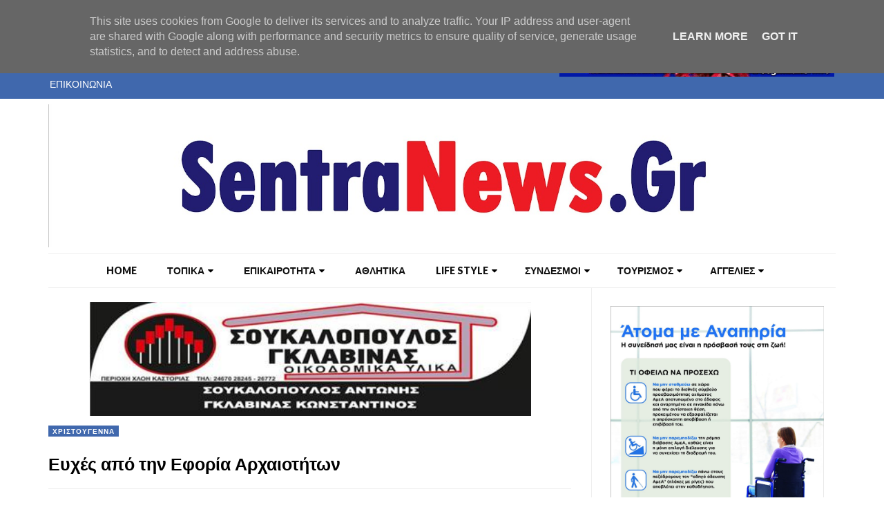

--- FILE ---
content_type: text/html; charset=utf-8
request_url: https://accounts.google.com/o/oauth2/postmessageRelay?parent=http%3A%2F%2Fwww.sentranews.gr&jsh=m%3B%2F_%2Fscs%2Fabc-static%2F_%2Fjs%2Fk%3Dgapi.lb.en.W5qDlPExdtA.O%2Fd%3D1%2Frs%3DAHpOoo8JInlRP_yLzwScb00AozrrUS6gJg%2Fm%3D__features__
body_size: 161
content:
<!DOCTYPE html><html><head><title></title><meta http-equiv="content-type" content="text/html; charset=utf-8"><meta http-equiv="X-UA-Compatible" content="IE=edge"><meta name="viewport" content="width=device-width, initial-scale=1, minimum-scale=1, maximum-scale=1, user-scalable=0"><script src='https://ssl.gstatic.com/accounts/o/2580342461-postmessagerelay.js' nonce="HxDyr1AmOywDoJsjorzm8Q"></script></head><body><script type="text/javascript" src="https://apis.google.com/js/rpc:shindig_random.js?onload=init" nonce="HxDyr1AmOywDoJsjorzm8Q"></script></body></html>

--- FILE ---
content_type: text/html; charset=utf-8
request_url: https://www.google.com/recaptcha/api2/aframe
body_size: 265
content:
<!DOCTYPE HTML><html><head><meta http-equiv="content-type" content="text/html; charset=UTF-8"></head><body><script nonce="cZJSeoHTcIyPluqtauOVmg">/** Anti-fraud and anti-abuse applications only. See google.com/recaptcha */ try{var clients={'sodar':'https://pagead2.googlesyndication.com/pagead/sodar?'};window.addEventListener("message",function(a){try{if(a.source===window.parent){var b=JSON.parse(a.data);var c=clients[b['id']];if(c){var d=document.createElement('img');d.src=c+b['params']+'&rc='+(localStorage.getItem("rc::a")?sessionStorage.getItem("rc::b"):"");window.document.body.appendChild(d);sessionStorage.setItem("rc::e",parseInt(sessionStorage.getItem("rc::e")||0)+1);localStorage.setItem("rc::h",'1762642339520');}}}catch(b){}});window.parent.postMessage("_grecaptcha_ready", "*");}catch(b){}</script></body></html>

--- FILE ---
content_type: text/javascript; charset=UTF-8
request_url: http://www.sentranews.gr/feeds/posts/default/-/%CE%9A%CE%91%CE%A3%CE%A4%CE%9F%CE%A1%CE%99%CE%91?alt=json-in-script&callback=related_results_labels_thumbs&max-results=8
body_size: 54215
content:
// API callback
related_results_labels_thumbs({"version":"1.0","encoding":"UTF-8","feed":{"xmlns":"http://www.w3.org/2005/Atom","xmlns$openSearch":"http://a9.com/-/spec/opensearchrss/1.0/","xmlns$blogger":"http://schemas.google.com/blogger/2008","xmlns$georss":"http://www.georss.org/georss","xmlns$gd":"http://schemas.google.com/g/2005","xmlns$thr":"http://purl.org/syndication/thread/1.0","id":{"$t":"tag:blogger.com,1999:blog-1727513553510745734"},"updated":{"$t":"2025-11-08T16:54:20.995+02:00"},"category":[{"term":"ΑΘΛΗΤΙΚΑ"},{"term":"ΚΑΣΤΟΡΙΑ"},{"term":"ΠΟΔΟΣΦΑΙΡΟ"},{"term":"ΔΗΜΟΣ ΚΑΣΤΟΡΙΑΣ"},{"term":"ΕΛΛΑΔΑ"},{"term":"ΕΚΔΗΛΩΣΕΙΣ"},{"term":"ΕΠΣ ΚΑΣΤΟΡΙΑΣ"},{"term":"ΔΥΤ.ΜΑΚΕΔΟΝΙΑ"},{"term":"ΔΗΜΟΣ ΑΡΓΟΥΣ ΟΡΕΣΤΙΚΟΥ"},{"term":"ΠΟΛΙΤΙΚΗ"},{"term":"ΠΕΡΙΦΕΡΕΙΑ"},{"term":"ΟΙΚΟΝΟΜΙΑ"},{"term":"ΕΚΛΟΓΕΣ"},{"term":"ΑΡΓΟΣ"},{"term":"ΕΚΛΟΓΕΣ_2019"},{"term":"ΑΡΓΟΣ ΟΡΕΣΤΙΚΟ"},{"term":"ΚΟΣΜΟΣ"},{"term":"ΥΓΕΙΑ"},{"term":"ΚΟΡΟΝΟΪΟΣ"},{"term":"ΜΠΑΣΚΕΤ"},{"term":"ΑΘΛΗΤΙΣΜΟΣ"},{"term":"ΓΥΝΑΙΚΕΙΟ ΠΟΔΟΣΦΑΙΡΟ"},{"term":"ΓΟΥΝΑ"},{"term":"ΑΝΤΙΠΕΡΙΦΕΡΕΙΑ ΚΑΣΤΟΡΙΑΣ"},{"term":"ΠΟΛΙΤΙΣΜΟΣ"},{"term":"ΣΧΟΛΕΙΑ"},{"term":"ΕΚΠΑΙΔΕΥΣΗ"},{"term":"ΕΚΔΗΛΩΣΗ"},{"term":"ΜΑΘΗΤΕΣ"},{"term":"ΦΑΓΗΤΟ"},{"term":"ΚΟΥΖΙΝΑ"},{"term":"ΜΟΥΣΙΚΗ"},{"term":"ΠΑΙΔΕΙΑ"},{"term":"ΕΚΚΛΗΣΙΑ"},{"term":"ΣΥΝΤΑΓΗ"},{"term":"ΔΗΜΟΣ ΝΕΣΤΟΡΙΟΥ"},{"term":"ΜΑΓΕΙΡΙΚΗ"},{"term":"ΠΡΩΤΑΘΛΗΜΑ"},{"term":"ΝΕΣΤΟΡΙΟ"},{"term":"ΚΑΙΡΟΣ"},{"term":"ΔΥΤ. ΜΑΚΕΔΟΝΙΑ"},{"term":"ΔΙΑΙΤΗΣΙΑ"},{"term":"ΔΗΜΟΤΙΚΕΣ ΕΚΛΟΓΕΣ"},{"term":"ΠΕΡΙΦΕΡΕΙΑ ΔΥΤ. ΜΑΚΕΔΟΝΙΑΣ"},{"term":"ΕΡΓΑ"},{"term":"ΚΑΣΤΟΡΙΑ 1980"},{"term":"ΚΥΠΕΛΛΟ"},{"term":"ΑΣΤΥΝΟΜΙΑ"},{"term":"ΚΟΖΑΝΗ"},{"term":"ΓΠΟ ΚΑΣΤΟΡΙΑ"},{"term":"ΕΝΤΥΠΗ ΕΚΔΟΣΗ"},{"term":"ΕΠΙΣΚΕΨΗ"},{"term":"ΠΕΡΙΕΡΓΑ"},{"term":"ΑΣΤΡΑΠΗ ΜΕΣ."},{"term":"ΤΕΧΝΟΛΟΓΙΑ"},{"term":"ΑΓΡΟΤΕΣ"},{"term":"ΚΑΣΑΠΙΔΗΣ"},{"term":"ΕΠΣ"},{"term":"ΠΑΙΔΙΑ"},{"term":"ΓΠΟ ΚΑΣΤΟΡΙΑΣ"},{"term":"ΠΑΝΕΠΙΣΤΗΜΙΟ"},{"term":"ΕΠΙΣΤΗΜΗ"},{"term":"ΣΕΝΤΡΑ"},{"term":"Α' ΕΠΣ ΚΑΣΤΟΡΙΑΣ"},{"term":"ΑΓΡΟΤΙΚΑ"},{"term":"ΣΥΛΛΟΓΟΣ"},{"term":"ΥΠΟΨΗΦΙΟΣ"},{"term":"VIDEO"},{"term":"ΦΟΙΤΗΤΕΣ"},{"term":"ΕΡΓΑΣΙΑ"},{"term":"ΠΟΝΤΙΟΙ"},{"term":"ΘΕΑΤΡΟ"},{"term":"ΚΟΙΝΩΝΙΑ"},{"term":"ΜΑΚΕΔΟΝΙΑ"},{"term":"ΜΠΑΡΑΖ"},{"term":"Γ' ΕΘΝΙΚΗ"},{"term":"ΤΕΛΙΓΙΟΡΙΔΟΥ"},{"term":"ΚΟΡΕΝΤΣΙΔΗΣ"},{"term":"ΤΟΥΡΙΣΜΟΣ"},{"term":"ΕΠΙΚΑΙΡΟΤΗΤΑ"},{"term":"ΠΕΡΙΦΕΡΕΙΑΚΕΣ ΕΚΛΟΓΕΣ"},{"term":"ΕΠΙΔΟΜΑΤΑ"},{"term":"ΕΣΠΑ"},{"term":"ΣΥΝΕΔΡΙΑΣΗ"},{"term":"ΟΑΕΔ"},{"term":"Β' ΕΠΣ ΚΑΣΤΟΡΙΑΣ"},{"term":"ΧΡΙΣΤΟΥΓΕΝΝΑ"},{"term":"ΠΕΡΙΒΑΛΛΟΝ"},{"term":"ΔΕΗ"},{"term":"ΜΕΣΟΠΟΤΑΜΙΑ"},{"term":"LIVE"},{"term":"ΔΗΜΟΠΡΑΣΙΑ"},{"term":"ΒΑΣΙΛΟΠΙΤΑ"},{"term":"ΣΥΝΑΥΛΙΑ"},{"term":"ΠΑΝΕΛΛΗΝΙΕΣ"},{"term":"ΠΡΩΤΟΣΕΛΙΔΟ"},{"term":"ΕΚΘΕΣΗ"},{"term":"ΟΡΙΣΜΟΙ"},{"term":"ΠΟΝΤΟΣ"},{"term":"ΤΕΙ"},{"term":"ΑΥΤΟΚΙΝΗΤΑ"},{"term":"ΠΕΡΙΦΕΡΕΙΑ ΚΑΣΤΟΡΙΑΣ"},{"term":"ΔΗΜΟΣ"},{"term":"ΔΕΥΑΚ"},{"term":"ΝΟΣΟΚΟΜΕΙΟ ΚΑΣΤΟΡΙΑΣ"},{"term":"ΣΥΣΚΕΨΗ"},{"term":"ΑΝΑΚΟΙΝΩΣΗ"},{"term":"ΕΡΓΑΣΙΑΚΑ"},{"term":"ΝΕΡΟ"},{"term":"ΚΛΗΡΩΣΗ"},{"term":"ΠΡΩΤΑΘΛΗΜΑ Γ' ΕΘΝΙΚΗΣ"},{"term":"ΔΥΤΙΚΗ ΜΑΚΕΔΟΝΙΑ"},{"term":"ΣΧΟΛΕΙΟ"},{"term":"ΣΥΡΙΖΑ"},{"term":"ΕΠΙΧΕΙΡΗΣΕΙΣ"},{"term":"ΠΑΡΑΣΤΑΣΗ"},{"term":"ΜΕΓ. ΑΛΕΞΑΝΔΡΟΣ ΚΑΛΛΙΘΕΑΣ"},{"term":"ΣΥΜΒΑΣΗ"},{"term":"ΤΕΧΝΗ"},{"term":"ΜΠΑΣΚΕΤ-ΚΑΣΤΟΡΙΑ"},{"term":"ΠΑΣΧΑ"},{"term":"ΔΙΑΤΡΟΦΗ"},{"term":"ΠΑΝΑΡΓΕΙΑΚΟΣ"},{"term":"ΔΙΑΚΟΠΗ"},{"term":"Α' ΓΥΝΑΙΚΩΝ"},{"term":"ΑΣ ΚΑΣΤΟΡΙΑ"},{"term":"ΓΥΝΑΙΚΕΣ"},{"term":"ΜΙΚΤΕΣ ΕΠΣ ΚΑΣΤΟΡΙΑΣ"},{"term":"ΧΟΡΟΣ"},{"term":"ΠΕΡΙΦΕΡΕΙΑ ΔΥΤΙΚΗΣ ΜΑΚΕΔΟΝΙΑΣ"},{"term":"ΠΡΟΓΡΑΜΜΑ"},{"term":"ΤΡΟΦΙΜΑ"},{"term":"ΥΠΟΨΗΦΙΟΙ"},{"term":"Α' ΕΘΝΙΚΗ ΓΥΝΑΙΚΩΝ"},{"term":"ΕΠΟ"},{"term":"ΡΕΤΡΟ"},{"term":"ΣΑΒΒΟΠΟΥΛΟΣ"},{"term":"ΗΜΕΡΙΔΑ"},{"term":"ΡΑΓΚΟΥΤΣΑΡΙΑ"},{"term":"SAGA FURS"},{"term":"ΔΕΔΔΗΕ"},{"term":"ΦΕΣΤΙΒΑΛ"},{"term":"ΣΥΛΛΟΓΟΙ"},{"term":"ΑΓΓΕΛΙΑ"},{"term":"ΓΛΕΝΤΙ"},{"term":"ΔΙΑΓΩΝΙΣΜΟΣ"},{"term":"ΟΜΙΛΙΑ"},{"term":"ΣΥΛΛΗΨΗ"},{"term":"ΕΚΑΣΔΥΜ"},{"term":"ΚΑΡΝΑΒΑΛΙΑ"},{"term":"ΕΝΕΡΓΕΙΑΚΗ ΑΝΑΒΑΘΜΙΣΗ"},{"term":"ΣΥΝΑΝΤΗΣΗ"},{"term":"ΜΙΚΤΕΣ"},{"term":"ΝΟΣΟΚΟΜΕΙΟ"},{"term":"ΕΞΕΤΑΣΕΙΣ"},{"term":"ΡΕΥΜΑ"},{"term":"ΧΙΟΝΙ"},{"term":"ΑΝΤΡΕΣ"},{"term":"ΠΙΤΑ"},{"term":"ΑΝΟΔΟΣ"},{"term":"ΑΣ ΚΑΣΤΟΡΙΑΣ"},{"term":"ΘΕΑΤΡΟ ΒΟΥΝΟΥ"},{"term":"ΠΑΙΔΙΚΟ ΘΕΑΤΡΟ"},{"term":"ΤΕΒΑ"},{"term":"COVID-19"},{"term":"ΑΝΑΒΟΛΗ"},{"term":"ΑΑΔΕ"},{"term":"ΑΝΕΡΓΙΑ"},{"term":"ΓΡΑΜΜΟΣ"},{"term":"ΕΠΙΜΕΛΗΤΗΡΙΟ"},{"term":"ΚΟΖΑΤΣΑΝΗ"},{"term":"ΒΟΥΛΕΥΤΗΣ"},{"term":"ΔΙΑΚΟΠΕΣ"},{"term":"ΚΟΜΜΑ"},{"term":"ΑΝΤΙΠΕΡΙΦΕΡΕΙΑ"},{"term":"ΕΥΧΑΡΙΣΤΗΡΙΟ"},{"term":"ΕΦΗΜΕΡΙΔΕΣ"},{"term":"ΕΛΛΗΝΙΚΗ ΟΜΟΣΠΟΝΔΙΑ ΓΟΥΝΑΣ"},{"term":"ΕΡΓΟ"},{"term":"ΕΛΓΑ"},{"term":"ΝΕΑ ΔΗΜΟΚΡΑΤΙΑ"},{"term":"ΤΟΥΡΝΟΥΑ"},{"term":"ΠΟΛΙΤΙΚΗ ΠΡΟΣΤΑΣΙΑ"},{"term":"ΔΗΜΑΡΧΟΣ"},{"term":"ΤΕΛΙΚΟΣ"},{"term":"ΤΗΛΕΟΡΑΣΗ"},{"term":"ΑΣΤΡΑΠΗ"},{"term":"ΔΙΑΣΚΕΔΑΣΗ"},{"term":"ΕΠΙΜΕΛΗΤΗΡΙΟ ΚΑΣΤΟΡΙΑΣ"},{"term":"ΕΥΧΑΡΙΣΤΙΕΣ"},{"term":"ΚΑΣΤΟΡΙΑΣ"},{"term":"ΣΚΟΡΕΡ"},{"term":"ΦΛΩΡΙΝΑ"},{"term":"ΕΥΧΕΣ"},{"term":"ΣΕΜΙΝΑΡΙΟ"},{"term":"ΣΥΝΕΝΤΕΥΞΗ"},{"term":"ΧΑΛΚΙΝΑ"},{"term":"ΓΡΕΒΕΝΑ"},{"term":"ΠΑΡΑΤΑΣΗ"},{"term":"ΒΙΒΛΙΟΘΗΚΗ"},{"term":"Γ'ΕΘΝΙΚΗ"},{"term":"ΠΕΡΙΟΔΕΙΑ"},{"term":"ΣΧΟΛΗ"},{"term":"RIVERPARTY"},{"term":"lockdown"},{"term":"ΒΟΥΛΕΥΤΕΣ"},{"term":"ΜΗΤΡΟΠΟΛΗ"},{"term":"ΑΝΕΡΓΟΙ"},{"term":"ΓΥΝΑΙΚΕΙΟ"},{"term":"ΔΗΜΟΣ  ΚΑΣΤΟΡΙΑΣ"},{"term":"ΔΙΑΝΟΜΗ"},{"term":"ΔΡΟΜΟΣ"},{"term":"ΘΕΣΣΑΛΟΝΙΚΗ"},{"term":"ΚΑΘΗΓΗΤΕΣ"},{"term":"ΚΡΟΥΣΜΑΤΑ"},{"term":"SUPER CUP"},{"term":"ΓΙΟΡΤΗ"},{"term":"ΔΗΜΟΣ ΚΑΣΤΟΡΙΑ"},{"term":"ΚΙΝΗΤΑ"},{"term":"ΠΡΟΙΣΤΟΡΙΑ"},{"term":"ΠΟΛΙΤΙΚΗ ΣΥΝΟΧΗ"},{"term":"FINAL 4"},{"term":"ΑΝΤΙΠΕΡΙΦΕΡΕΙΑΡΧΗΣ"},{"term":"ΑΦΙΕΡΩΜΑ"},{"term":"ΔΕΡΜΑΤΑ"},{"term":"ΕΡΥΘΡΟΣ ΣΤΑΥΡΟΣ"},{"term":"ΕΥΞΕΙΝΟΣ ΛΕΣΧΗ"},{"term":"ΕΦΚΑ"},{"term":"ΚΕΠΑΠΤΣΟΓΛΟΥ"},{"term":"ΜΕΤΑΓΡΑΦΗ"},{"term":"ΠΡΟΠΟΝΗΤΗΣ"},{"term":"ΑΠΟΛΟΓΙΣΜΟΣ"},{"term":"ΔΗΜΟΣ ΒΟΪΟΥ"},{"term":"ΗΠΕΙΡΟΣ"},{"term":"ΚΑΛΛΙΘΕΑ"},{"term":"ΚΑΤΑΣΤΗΜΑ"},{"term":"ΚΩΠΗΛΑΣΙΑ"},{"term":"ΛΙΜΝΗ"},{"term":"ΠΡΟΚΗΡΥΞΗ"},{"term":"ΣΥΓΧΑΡΗΤΗΡΙΑ"},{"term":"ΒΟΙΟ"},{"term":"ΓΟΝΕΙΣ"},{"term":"ΔΗΛΩΣΕΙΣ"},{"term":"ΔΩΡΕΑ"},{"term":"ΕΡΓΑΣΙΕΣ"},{"term":"ΕΦΗΜΕΡΙΔΑ"},{"term":"ΚΡΑΝΟΧΩΡΙ"},{"term":"ΜΗΤΣΟΤΑΚΗΣ"},{"term":"ΠΕΝΤΑΒΡΥΣΟΣ"},{"term":"ΠΕΡΙΦΕΡΕΙΑΡΧΗΣ"},{"term":"ΠΟΛΥΚΑΡΠΗ"},{"term":"ΣΥΜΒΟΥΛΙΟ"},{"term":"ΑΠΟΚΡΙΕΣ"},{"term":"ΕΚΔΡΟΜΗ"},{"term":"ΕΝΙΣΧΥΣΗ"},{"term":"ΕΥΞΕΙΝΟΣ ΛΕΣΧΗ ΑΡΓΟΥΣ ΟΡΕΣΤΙΚΟΥ"},{"term":"ΟΛΥΜΠΙΟΝ"},{"term":"ΑΜΕΑ"},{"term":"ΓΚΟΣΛΙΟΠΟΥΛΟΣ"},{"term":"ΕΠΙΧΕΙΡΗΜΑΤΙΚΟΤΗΤΑ"},{"term":"ΙΣΤΟΡΙΑ"},{"term":"ΜΑΚΕΔΝΟΣ"},{"term":"ΟΜΙΛΟΙ"},{"term":"ΟΜΟΓΕΝΕΙΑ"},{"term":"ΟΜΟΝΟΙΑ ΒΟΓΑΤΣΙΚΟΥ"},{"term":"ΠΡΟΕΤΟΙΜΑΣΙΑ"},{"term":"ΤΗΛΕΔΙΑΣΚΕΨΗ"},{"term":"ΚΑΛΟΚΑΙΡΙ"},{"term":"ΚΑΡΑΝΤΙΝΑ"},{"term":"ΜΕΤΡΑ"},{"term":"ΠΑΟΚ"},{"term":"ΠΡΩΤΟΣΕΛΙΔΑ"},{"term":"ΣΩΜΑΤΕΙΑ"},{"term":"ΤΡΑΠΕΖΑ"},{"term":"ΦΙΛΙΚΟ"},{"term":"ΦΩΤΟΡΕΠΟΡΤΑΖ"},{"term":"FURS"},{"term":"ΑΙΜΟΔΟΣΙΑ"},{"term":"ΕΓΚΑΙΝΙΑ"},{"term":"ΜΑΥΡΟΧΩΡΙ"},{"term":"ΠΡΟΠΟΝΗΤΕΣ"},{"term":"ΠΡΟΣΛΗΨΕΙΣ"},{"term":"ΣΠΥΡΟΥ"},{"term":"ΤΖΗΚΑΛΑΓΙΑΣ"},{"term":"ΤΡΙΚΑΛΑ"},{"term":"ΥΓΕΙΟΝΟΜΙΚΟ ΥΛΙΚΟ"},{"term":"ΧΡΗΜΑΤΟΔΟΤΗΣΗ"},{"term":"SUPER LEAGUE"},{"term":"ΑΘΗΝΑ"},{"term":"ΑΚΑΔΗΜΙΕΣ"},{"term":"ΔΙΣΠΗΛΙΟ"},{"term":"ΔΟΞΑ ΚΟΡΗΣΟΥ"},{"term":"ΕΠΑ.Λ."},{"term":"ΚΥΠΕΛΛΟ ΕΛΛΑΔΟΣ"},{"term":"ΝΙΚΗ"},{"term":"ΟΡΙΣΜΟΙ ΔΙΑΙΤΗΤΩΝ"},{"term":"ΠΑΡΑΤΗΡΗΤΗΣ"},{"term":"ΠΑΡΕΛΑΣΗ"},{"term":"ΠΟΔΗΛΑΣΙΑ"},{"term":"ΠΡΩΤΑΘΛΗΤΕΣ"},{"term":"ΣΤΡΑΤΟΣ"},{"term":"CORONAVIRUS"},{"term":"ΘΕΑΤΡΙΚΗ ΠΑΡΑΣΤΑΣΗ"},{"term":"ΚΛΕΙΣΟΥΡΑ"},{"term":"ΚΤΗΝΟΤΡΟΦΙΑ"},{"term":"ΜΕΣΟΠΟΤΑΜΙΑΣ"},{"term":"ΠΑΝΕΠΙΣΤΗΜΙΟ ΔΥΤΙΚΗΣ ΜΑΚΕΔΟΝΙΑΣ"},{"term":"ΥΠΟΥΡΓΕΙΑ"},{"term":"ΧΑΡΔΑΛΙΑΣ"},{"term":"LIVE STREAMING"},{"term":"ΑΕ ΓΡΑΜΜΟΧΩΡΙΩΝ"},{"term":"ΑΠΟΖΗΜΙΩΣΕΙΣ"},{"term":"ΑΠΟΤΕΛΕΣΜΑΤΑ"},{"term":"ΕΚΠΤΩΣΕΙΣ"},{"term":"ΕΠΕΤΕΙΟΣ"},{"term":"ΕΠΙΣΤΟΛΗ"},{"term":"ΗΡΑΚΛΗΣ ΠΟΛΥΚΑΡΠΗΣ"},{"term":"ΟΙΚΟΝΟΜΙΚΗ ΕΝΙΣΧΥΣΗ"},{"term":"ΠΑΡΟΥΣΙΑΣΗ ΒΙΒΛΙΟΥ"},{"term":"ΠΕΔ"},{"term":"ΠΡΩΤΑΘΛΗΜΑΤΑ"},{"term":"ΠΤΕΛΕΑ"},{"term":"ΠΥΡΟΣΒΕΣΤΙΚΗ"},{"term":"ΣΤΟΙΧΗΜΑ"},{"term":"ΥΔΡΕΥΣΗ"},{"term":"ΦΥΣΙΚΟ ΑΕΡΙΟ"},{"term":"COVID -19"},{"term":"ΑΙΤΗΣΕΙΣ"},{"term":"ΑΝΑΣΤΟΛΗ"},{"term":"ΑΠΕΛΕΥΘΕΡΩΣΗ"},{"term":"ΒΟΓΑΤΣΙΚΟ"},{"term":"ΔΗΜΑΡΧΟΣ ΚΑΣΤΟΡΙΑΣ"},{"term":"ΔΡΟΜΟΛΟΓΙΑ"},{"term":"ΕΝΕΡΓΕΙΑ"},{"term":"ΕΥΡΩΕΚΛΟΓΕΣ"},{"term":"ΚΑΘΑΡΙΟΤΗΤΑ"},{"term":"ΚΟΡΕΝΤΙΔΗΣ"},{"term":"ΜΑΣΚΕΣ"},{"term":"ΠΑΡΕΜΒΑΣΕΙΣ"},{"term":"ΣΙΑΤΙΣΤΑ"},{"term":"ΣΥΝΤΑΞΗ"},{"term":"ΤΑΞΙΔΙΑ"},{"term":"ΤΕΛΙΚΟΣ ΚΥΠΕΛΛΟΥ"},{"term":"ΥΠΟΨΗΦΙΑ"},{"term":"ΦΙΛΑΡΜΟΝΙΚΗ"},{"term":"ΧΑΛΑΖΙ"},{"term":"ΧΙΟΝΙΑ"},{"term":"ROMA PIZZA"},{"term":"ΔΙΑΔΥΜΑ"},{"term":"ΕΜΠΟΡΟΠΑΝΗΓΥΡΗ"},{"term":"ΕΡΓΑΖΟΜΕΝΟΙ"},{"term":"ΖΩΑ"},{"term":"ΚΑΝΔΥΛΗ"},{"term":"ΜΑΝΟΣ ΘΩΜΑΣ"},{"term":"ΜΗΤΡΩΟ"},{"term":"ΟΜΟΣΠΟΝΔΙΑ"},{"term":"ΠΑΝΗΓΥΡΙ"},{"term":"ΠΛΗΡΩΜΕΣ"},{"term":"ΠΟΔΟΣΦΑΙΟΡ"},{"term":"ΠΡΟΣΦΟΡΕΣ"},{"term":"ΣΥΝΕΔΡΙΟ"},{"term":"ΥΠΟΔΟΜΗΣ"},{"term":"ΧΙΛΙΟΔΕΝΔΡΟ"},{"term":"ΑΓΡΟΤΙΚΗ ΟΔΟΠΟΙΑ"},{"term":"ΑΠΟΛΥΜΑΝΣΕΙΣ"},{"term":"ΔΗΜΟΣΚΟΠΗΣΗ"},{"term":"ΜΑΘΗΜΑΤΑ"},{"term":"ΜΟΥΣΙΚΟ ΣΧΟΛΕΙΟ"},{"term":"ΠΡΟΕΔΡΟΣ"},{"term":"ΠΡΟΙΟΝΤΑ"},{"term":"ΣΕΙΣΜΟΣ"},{"term":"ΣΥΝΕΛΕΥΣΗ"},{"term":"ΨΩΝΙΑ"},{"term":"FIESTA VOIO"},{"term":"ΑΓΩΝΕΣ"},{"term":"ΑΝΤΩΝΙΟΥ ΜΑΡΙΑ"},{"term":"ΒΙΒΛΙΟ"},{"term":"Γ΄ΕΘΝΙΚΗ"},{"term":"ΓΗΠΕΔΟ"},{"term":"ΔΡΑΣΕΙΣ"},{"term":"ΔΡΟΜΟΙ"},{"term":"ΕΘΝΙΚΗ"},{"term":"ΕΛΠΙΔΕΣ ΚΑΡΔΙΤΣΑΣ"},{"term":"ΕΠΣ ΚΑΣΤΟΡΙΑ"},{"term":"ΕΡΩΤΗΣΗ"},{"term":"ΚΥΡΙΑΚΙΔΟΥ"},{"term":"ΜΑΓΙΚΗ ΛΙΜΝΟΠΟΛΙΤΕΙΑ"},{"term":"ΤΕΝΝΙΣ"},{"term":"ΤΟΕΒ"},{"term":"Greece"},{"term":"KAΣΤΟΡΙΑ"},{"term":"RIVER PARTY"},{"term":"VICKO ΚΑΣΤΟΡΙΑΣ"},{"term":"ΑΓΓΕΛΙΕΣ"},{"term":"ΑΘΛΗΤΕΣ"},{"term":"ΑΟ ΚΑΣΤΩΡ"},{"term":"ΓΕΝΙΚΗ ΣΥΝΕΛΕΥΣΗ"},{"term":"ΔΙΑΜΑΡΤΥΡΙΑ"},{"term":"ΕΙΕΤ"},{"term":"ΕΝΗΜΕΡΩΣΗ"},{"term":"ΖΗΜΙΕΣ"},{"term":"ΚΑΡΑΤΑΓΛΙΔΗΣ"},{"term":"ΚΟΡΑΣΙΔΕΣ"},{"term":"ΜΕΤΡΑ ΣΤΗΡΙΞΗΣ"},{"term":"ΠΑΓΚΟΣΜΙΑ ΜΕΡΑ"},{"term":"ΠΡΩΤΟΧΡΟΝΙΑ"},{"term":"ΣΥΜΒΑΣΕΙΣ"},{"term":"ΣΥΝΔΕΣΜΟΣ ΓΟΥΝΟΠΟΙΩΝ ΚΑΣΤΟΡΙΑΣ"},{"term":"ΤΑΙΝΙΑ"},{"term":"ΤΖΑΜΟΣ"},{"term":"ΥΠΟΥΡΓΟΣ"},{"term":"KOPENGAGEN FUR"},{"term":"ΑΓΙΑΣΜΟΣ"},{"term":"ΑΣΤΙΚΑ ΚΤΕΛ ΚΑΣΤΟΡΙΑΣ"},{"term":"ΑΥΤΙΣΜΟΣ"},{"term":"ΔΕΝΔΡΟ"},{"term":"ΔΗΜΟΙ"},{"term":"ΔΗΜΟΤΙΚΟ"},{"term":"ΔΙΟΙΚΗΣΗ"},{"term":"ΕΝΙΣΧΥΣΗ ΕΠΙΧΕΙΡΗΣΕΩΝ"},{"term":"ΕΡΕΥΝΑ"},{"term":"ΕΥΡΩΠΗ"},{"term":"ΕΦΟΡΙΑ"},{"term":"ΚΟΡΗΣΟΣ"},{"term":"ΚΟΤΥΛΗ"},{"term":"ΚΡΑΣΙ"},{"term":"ΛΑΙΚΗ ΑΓΟΡΑ"},{"term":"ΜΕΤΑΓΡΑΦΕΣ"},{"term":"ΟΠΕΚΑ"},{"term":"ΟΡΕΣΤΙΣ"},{"term":"ΠΡΕΜΙΕΡΑ"},{"term":"ΡΕΤΡΟΚΑΣΤΟΡΙΑ"},{"term":"ΣΥΛΛΑΛΗΤΗΡΙΟ"},{"term":"ΣΥΝΑΝΤΗΣΗ ΕΡΓΑΣΙΑΣ"},{"term":"ΥΦΥΠΟΥΡΓΟΣ"},{"term":"ΦΩΤΙΑΔΗΣ"},{"term":"ΧΡΙΣΤΟΥΓΕΝΝΙΑΤΙΚΟ ΔΕΝΔΡΟ"},{"term":"5η"},{"term":"ΑΔΕΙΑ ΟΔΗΓΗΣΗΣ"},{"term":"ΑΛΛΗΛΕΓΓΥΗ"},{"term":"Β' ΚΑΤΗΓΟΡΙΑ"},{"term":"ΓΑΣΤΡΕΝΤΕΡΙΤΙΔΑ"},{"term":"ΓΗΡΟΚΟΜΕΙΟ"},{"term":"ΔΗΜΟΤΙΚΟ ΩΔΕΙΟ"},{"term":"ΔΙΑΙΤΗΤΕΣ"},{"term":"ΕΠΙΣΚΕΨΕΙΣ"},{"term":"ΚΑΚΟΚΑΙΡΙΑ"},{"term":"ΚΑΡΝΑΒΑΛΙ"},{"term":"ΚΤΗΜΑΤΟΛΟΓΙΟ"},{"term":"ΚΥΒΕΡΝΗΣΗ"},{"term":"ΜΗΝΥΜΑ"},{"term":"ΜΙΚΤΗ"},{"term":"ΠΑΓΕΤΟΣ"},{"term":"ΠΑΝΔΗΜΙΑ"},{"term":"ΠΑΡΟΥΣΙΑΣΗ"},{"term":"ΤΣΙΦΛΙΚΙΩΤΗΣ"},{"term":"ΦΟΡΛΙΑΚΑ"},{"term":"ΦΩΤΙΑ"},{"term":"8η"},{"term":"DELIVERY"},{"term":"TRIMORE"},{"term":"VICKO"},{"term":"ΑΝΑΒΟΛΗ ΠΡΩΤΑΘΛΗΜΑΤΩΝ"},{"term":"ΑΠΟΚΡΙΑ"},{"term":"ΑΠΟΧΙΟΝΙΣΜΟΙ"},{"term":"ΑΡΗΣ ΘΕΣ."},{"term":"ΒΑΣΕΙΣ"},{"term":"ΓΗΠΕΔΑ"},{"term":"ΓΠΟ"},{"term":"ΕΟΡΤΑΣΤΙΚΟ ΠΡΟΓΡΑΜΜΑ"},{"term":"ΕΠΙΔΟΤΗΣΗ"},{"term":"ΕΣΤΙΑΣΗ"},{"term":"ΗΜΙΤΕΛΙΚΟΣ"},{"term":"ΗΤΤΑ"},{"term":"ΚΙΝΗΤΗ ΤΗΛΕΦΩΝΙΑ"},{"term":"ΚΟΜΒΟΣ"},{"term":"ΜΗΤΡΟΠΟΛΙΤΗΣ"},{"term":"ΜΗΧΑΝΑΚΙ"},{"term":"ΝΔ"},{"term":"ΠΕΡΙΦΕΡΕΙΑΚΟ ΣΥΜΒΟΥΛΙΟ"},{"term":"ΠΡΟΓΡΑΜΜΑΤΑ"},{"term":"ΠΡΟΣΤΙΜΑ"},{"term":"ΠΡΟΤΑΣΕΙΣ"},{"term":"ΠΤΟΛΕΜΑΙΔΑ"},{"term":"ΠΩΛΗΣΕΙΣ"},{"term":"ΣΥΛΛΥΠΗΤΗΡΙΑ"},{"term":"ΦΕΣΤΙΒΑΛ ΒΑΛΚΑΝΙΚΗΣ ΜΟΥΣΙΚΗΣ"},{"term":"4η"},{"term":"RUN GREECE"},{"term":"Rally"},{"term":"ΑΕ ΛΑΡΙΣΑ"},{"term":"ΑΕ ΛΑΡΙΣΑΣ"},{"term":"ΑΕΡΟΔΡΟΜΙΟ"},{"term":"ΑΜΑΝΑΤΙΔΗΣ"},{"term":"ΑΝΤΩΝΙΟΥ"},{"term":"ΑΡΓΙΕΣ"},{"term":"ΑΡΔΕΥΤΙΚΟ"},{"term":"ΑΣΦΑΛΤΟΣΤΡΩΣΕΙΣ"},{"term":"ΒΟΗΘΕΙΑ"},{"term":"ΓΡΑΜΜΟΧΩΡΙΑ"},{"term":"ΓΥΜΝΑΣΤΗΡΙΟ"},{"term":"ΔΗΜΟΣ ΑΡΓΟΥΣ"},{"term":"ΔΙΑΙΤΗΣΙΑΣ"},{"term":"ΔΙΚΤΥΟ ΥΔΡΕΥΣΗΣ"},{"term":"ΔΥΤΙΚΗ"},{"term":"ΕΘΕΛΟΝΤΙΚΗ ΑΙΜΟΔΟΣΙΑ"},{"term":"ΕΚΑΣΔΥΜ. ΑΘΛΗΤΙΚΑ"},{"term":"ΕΛΤΑ"},{"term":"ΕΞΟΠΛΙΣΜΟΣ"},{"term":"ΕΠΣ ΚΟΖΑΝΗΣ"},{"term":"ΕΦΕΤ"},{"term":"Κ14"},{"term":"ΚΑΘΑΡΑ ΔΕΥΤΕΡΑ"},{"term":"ΚΑΘΑΡΙΣΜΟΣ"},{"term":"ΚΑΤΑΣΤΗΜΑΤΑ"},{"term":"ΚΕΝΤΡΟ"},{"term":"ΚΕΠ"},{"term":"ΚΙΝΗΜΑΤΟΓΡΑΦΟΣ"},{"term":"ΛΑΡΚΟ"},{"term":"ΜΗΤΡΟΠΟΛΙΤΗΣ ΚΑΣΤΟΡΙΑΣ"},{"term":"ΜΗΧΑΝΗΜΑΤΑ"},{"term":"ΜΟΥΣΕΙΟ"},{"term":"ΟΜΟΝΟΙΑ"},{"term":"ΟΡΚΩΜΟΣΙΑ"},{"term":"ΠΑΓΚΟΣΜΙΑ"},{"term":"ΠΑΙΔΕΣ"},{"term":"ΠΑΡΑΔΟΣΗ"},{"term":"ΠΑΥΛΟΣ ΜΕΛΑΣ"},{"term":"ΠΡΟΓΡΑΜΜΑ ΑΝΤΩΝΗΣ ΤΡΙΤΣΗΣ"},{"term":"ΣΥΛΛΟΓΟΣ ΦΙΛΩΝ ΠΕΡΙΒΑΛΛΟΝΤΟΣ"},{"term":"ΣΥΝΑΝΤΗΣΕΙΣ"},{"term":"ΣΥΝΤΗΡΗΣΗ"},{"term":"ΤΣΙΠΟΥΡΟ"},{"term":"ΥΠΟΓΡΑΦΗ"},{"term":"ΥΠΟΥΡΓΕΙΟ"},{"term":"ΦΟΡΕΙΣ"},{"term":"ΧΡΙΣΤΟΥΓΕΝΝΙΑΤΙΚΟ"},{"term":"25 ΜΑΡΤΙΟΥ"},{"term":"3η"},{"term":"7η"},{"term":"SUPER MARKET"},{"term":"ΑΛΒΑΝΙΑ"},{"term":"ΑΛΛΑΓΕΣ"},{"term":"ΑΝΑΔΙΑΡΘΡΩΣΗ"},{"term":"ΑΝΚΑΣ"},{"term":"ΑΝΤΙΔΗΜΑΡΧΟΙ"},{"term":"ΑΠΟΝΟΜΕΣ"},{"term":"ΑΣΦΑΛΤΟΣΤΡΩΣΗ"},{"term":"ΒΑΣΙΛΕΙΑΔΑ"},{"term":"ΔΑΣΚΑΛΟΙ"},{"term":"ΔΗΜΟΣ ΒΟΙΟΥ"},{"term":"ΔΗΜΟΤΙΚΕΣ"},{"term":"ΔΙΑΝΟΜΗ ΤΡΟΦΙΜΩΝ"},{"term":"ΔΙΚΑΙΗ ΜΕΤΑΒΑΣΗ"},{"term":"ΕΓΓΡΑΦΕΣ"},{"term":"ΕΠΑΣ"},{"term":"ΕΠΑΦΕΣ"},{"term":"ΕΠΙΧΟΡΗΓΗΣΗ"},{"term":"ΘΑΛΑΣΣΑ"},{"term":"ΚΑΠΗ"},{"term":"ΚΑΡΑΒΙ"},{"term":"ΚΑΤΑΣΚΗΝΩΣΗ"},{"term":"ΚΑΤΕΡΙΝΑ ΣΠΥΡΟΥ"},{"term":"ΚΛΕΙΣΤΑ"},{"term":"ΚΛΙΜΑΚΙΟ"},{"term":"ΚΟΡΕΣΤΕΙΑ"},{"term":"ΚΥΠΕΛΛΟΥΧΟΣ"},{"term":"ΜΠΑΣΚΕΤ Γ ΕΘΝΙΚΗ"},{"term":"ΝΕΑ ΥΟΡΚΗ"},{"term":"ΝΟΜΟΣΧΕΔΙΟ"},{"term":"ΝΤΑΗΛΑΚΗ"},{"term":"ΟΔΗΓΙΕΣ"},{"term":"ΟΛΥΜΠΙΑΚΟΣ"},{"term":"ΟΛΥΜΠΙΟΝ ΘΕΡΙΝΟ"},{"term":"ΠΕΡΙΦΕΡΕΙΑΚΟ"},{"term":"ΠΕΤΡΕΛΑΙΟ"},{"term":"ΠΙΤΣΑΡΙΑ"},{"term":"ΠΡΟΒΟΛΗ"},{"term":"ΠΡΟΚΡΙΣΗ"},{"term":"ΠΡΟΣΛΗΨΗ"},{"term":"ΣΠΗΛΑΙΟ ΤΟΥ ΔΡΑΚΟΥ"},{"term":"ΤΟΥΡΚΙΑ"},{"term":"ΤΡΑΚΤΕΡ"},{"term":"ΤΡΙΑΝΤΑΦΥΛΛΟΥ"},{"term":"ΥΜΗΤΤΟΣ"},{"term":"ΥΠΑΛΛΗΛΟΙ"},{"term":"ΦΙΕΣΤΑ"},{"term":"ΦΡΑΓΜΑ ΝΕΣΤΟΡΙΟΥ"},{"term":"1η"},{"term":"28 ΟΚΤΩΒΡΙΟΥ"},{"term":"3ο ΓΥΜΝΑΣΙΟ ΚΑΣΤΟΡΙΑΣ"},{"term":"6η"},{"term":"9η"},{"term":"FUR FESTIVAL"},{"term":"SAGA"},{"term":"ΑΓΡΟΤΙΚΗ ΟΔΟΠΟΙΙΑ"},{"term":"ΑΜΕΡΙΚΗ"},{"term":"ΑΝΑΔΑΣΜΟΣ"},{"term":"ΑΝΑΜΜΑ"},{"term":"ΑΠΟΖΗΜΙΩΣΗ"},{"term":"ΑΣΕΠ"},{"term":"ΑΥΓΕΝΑΚΗΣ"},{"term":"ΒΙΤΣΙ"},{"term":"ΓΙΑΝΝΙΤΣΑ"},{"term":"ΓΡΑΜΟΣ"},{"term":"ΔΕΔΑ"},{"term":"ΕΚΘΕΣΗ ΓΟΥΝΑΣ"},{"term":"ΕΝΩΣΗ ΒΟΙΟΥ ΠΗΓΑΣΟΣ ΧΙΛΙΟΔΕΝΔΡΟΥ"},{"term":"ΕΟΠΥΥ"},{"term":"ΕΟΡΤΑΣΤΙΚΕΣ ΕΚΔΗΛΩΣΕΙΣ"},{"term":"ΕΠΙΔΟΜΑ"},{"term":"ΕΠΙΣΤΡΕΠΤΕΑ ΠΡΟΚΑΤΑΒΟΛΗ"},{"term":"ΕΠΣ ΦΛΩΡΙΝΑ"},{"term":"ΖΕΥΚΛΗΣ"},{"term":"ΗΠΑ"},{"term":"ΙΟΥΝΙΟΣ"},{"term":"ΚΑΛΛΙΝΙΚΟΣ"},{"term":"ΚΟΡΥΦΗ"},{"term":"ΚΟΣΜΙΔΗΣ"},{"term":"ΛΑΤΟΜΕΙΟ"},{"term":"ΜΕΣΟΛΟΓΓΙ"},{"term":"ΜΕΤΑΦΟΡΑ"},{"term":"ΝΑΡΚΩΤΙΚΑ"},{"term":"ΝΑΥΤΙΚΟΣ ΟΜΙΛΟΣ"},{"term":"ΝΟΜΟΣ ΚΑΣΤΟΡΙΑΣ"},{"term":"ΞΕΝΑΓΗΣΕΙΣ"},{"term":"ΟΜΑΔΕΣ"},{"term":"ΟΦΕΙΛΕΣ"},{"term":"ΠΑΙΔΙΚΟΙ ΣΤΑΘΜΟΙ"},{"term":"ΠΑΟΚ ΜΕΣΟΠΟΤΑΜΙΑΣ"},{"term":"ΠΑΡΚΟ ΕΘΝΙΚΗΣ ΣΥΜΦΙΛΙΩΣΗΣ"},{"term":"ΠΟΛΙΤΕΣ"},{"term":"ΠΟΡΕΙΑ"},{"term":"ΠΡΟΣΤΙΜΟ"},{"term":"ΠΡΟΣΦΥΓΕΣ"},{"term":"ΠΡΩΤΑΘΛΗΤΗΣ"},{"term":"ΡΕΚΟΡ"},{"term":"ΣΕΝΤΡΑ ΚΑΣΤΟΡΙΑΣ"},{"term":"ΣΗΡΑΓΓΑ ΚΛΕΙΣΟΥΡΑΣ"},{"term":"ΣΙΝΕΜΑ"},{"term":"ΣΥΛΛΟΓΟΣ ΤΣΑΡΣΙ"},{"term":"ΣΥΜΜΕΤΟΧΕΣ"},{"term":"ΣΥΝΑΥΛΙΕΣ"},{"term":"ΣΥΝΕΡΓΑΣΙΑ"},{"term":"ΣΥΝΤΑΞΕΙΣ"},{"term":"ΣΧΟΛΕΙΟ ΔΕΥΤΕΡΗΣ ΕΥΚΑΙΡΙΑΣ"},{"term":"ΤΟΥΡΣΙΜΟΣ"},{"term":"ΤΡΑΠΕΖΑ ΠΕΙΡΑΙΩΣ"},{"term":"ΤΡΟΧΑΙΟ"},{"term":"ΧΑΡΗΣ ΕΥΑΓΓΕΛΟΥ"},{"term":"ΧΟΡΗΓΙΑ"},{"term":"FESTIVAL"},{"term":"FITNESS NUTRITION"},{"term":"FUR"},{"term":"Offroad"},{"term":"UEFA"},{"term":"ΑΓΟΡΑ"},{"term":"ΑΛΙΑΚΜΟΝΑΣ"},{"term":"ΑΠΟΡΡΙΜΑΤΑ"},{"term":"ΑΠΟΧΗ"},{"term":"ΑΡΘΡΟ"},{"term":"ΑΣ ΚΑΣΤΟΡΙΑ 1980"},{"term":"ΑΥΤΟΚΙΝΗΤΟ"},{"term":"ΒΛΑΣΤΗ"},{"term":"ΒΟΥΛΗ"},{"term":"ΔΗΜΟΤΙΚΗ ΒΙΒΛΙΟΘΗΚΗ ΚΑΣΤΟΡΙΑΣ"},{"term":"ΔΙΑΚΟΠΗ ΡΕΥΜΑΤΟΣ"},{"term":"ΔΙΟΙΚΗΤΙΚΟ ΣΥΜΒΟΥΛΙΟ"},{"term":"ΔΟΞΑ ΔΡΑΜΑΣ"},{"term":"ΕΔΕΣΣΑΪΚΟΣ"},{"term":"ΕΛΛΗΝΟΑΜΕΡΙΚΑΝΙΚΗ"},{"term":"ΕΛΠΙΔΕΣ ΜΕΣΟΠΟΤΑΜΙΑΣ"},{"term":"ΕΜΒΟΛΙΑΣΜΟΣ"},{"term":"ΕΝΕΡΓΕΙΑΚΑ"},{"term":"ΕΞΟΙΚΟΝΟΜΩ"},{"term":"ΕΦΟΡΕΙΑ ΑΡΧΑΙΟΤΗΤΩΝ"},{"term":"ΘΕΟΔΩΡΙΚΑΤΟΣ"},{"term":"ΘΥΕΛΛΑ ΚΑΤΣΙΚΑ"},{"term":"ΙΣΡΑΗΛ"},{"term":"ΚΔΑΠ"},{"term":"ΚΕΚ"},{"term":"ΚΟΙΝΩΝΙΚΟ ΜΕΡΙΣΜΑ"},{"term":"ΚΟΙΝΩΦΕΛΗΣ"},{"term":"ΜΑΖΙ ΣΟΥ"},{"term":"ΜΑΡΙΑ ΑΝΤΩΝΙΟΥ"},{"term":"ΜΕΙΩΣΗ"},{"term":"ΜΕΤΑΝΑΣΤΕΣ"},{"term":"ΜΕΤΡΑ ΠΡΟΣΤΑΣΙΑΣ"},{"term":"ΜΗΛΑ"},{"term":"ΜΗΧΑΝΙΩΝΑ"},{"term":"ΞΕΝΕΣ ΓΛΩΣΣΕΣ"},{"term":"ΟΜΑΔΑ"},{"term":"ΟΜΟΣΠΟΝΔΙΑ ΓΟΥΝΑΣ"},{"term":"ΟΠΕΚΕΠΕ"},{"term":"ΟΡΣΙΜΟΙ"},{"term":"ΠΑΙΔΙΚΕΣ ΧΑΡΕΣ"},{"term":"ΠΑΙΔΙΚΟ ΠΡΩΤΑΘΛΗΜΑ"},{"term":"ΠΑΝΕΠΙΣΤΗΜΙΑ"},{"term":"ΠΕ ΚΑΣΤΟΡΙΑΣ"},{"term":"ΠΟΛΙΤΙΣΤΙΚΟ ΚΑΛΟΚΑΙΡΙ"},{"term":"ΠΟΛΥΧΡΟΝΙΟΥ"},{"term":"ΠΡΕΣΒΗΣ"},{"term":"ΠΡΕΣΠΕΣ"},{"term":"ΠΡΟΣΦΟΡΑ"},{"term":"ΠΡΟΣΩΠΙΚΟ"},{"term":"ΡΟΝΤΣΗΣ"},{"term":"ΡΥΘΜΟΣ ΤΗΣ ΛΙΜΝΗΣ"},{"term":"ΣΕΙΡΗΝΑ ΓΡΕΒ."},{"term":"ΣΠΟΤ"},{"term":"ΤΑΜΕΙΑΚΕΣ ΜΗΧΑΝΕΣ"},{"term":"ΤΕΛΗ"},{"term":"ΤΟΠΙΚΟ"},{"term":"ΤΟΥΡΙΣΤΕΣ"},{"term":"ΤΣΟΥΚΑΣ"},{"term":"ΥΠΟΥΡΓΕΙΟ ΑΓΡΟΤΙΚΗΣ ΑΝΑΠΤΥΞΗΣ"},{"term":"ΥΠΟΥΡΓΟΣ ΕΣΩΤΕΡΙΚΩΝ"},{"term":"ΦΑΣΟΛΙΑ"},{"term":"ΦΙΛΙΚΟΣ"},{"term":"ΦΟΡΟΛΟΤΑΡΙΑ"},{"term":"ΦΡΑΓΜΑ"},{"term":"ΦΡΟΝΤΙΣΤΗΡΙΟ"},{"term":"ΦΥΛΛΑΔΙΟ"},{"term":"ΧΑΛΚΙΝΑ ΗΧΟΧΡΩΜΑΤΑ"},{"term":"ΩΡΑΡΙΟ"},{"term":"2η"},{"term":"E-Learning"},{"term":"EUROVISION"},{"term":"PLAY OFF"},{"term":"STAND UP COMEDY"},{"term":"ΑΓΡΟΤΙΚΟΣ"},{"term":"ΑΓΩΝΑΣ"},{"term":"ΑΜΠΕΛΟΚΗΠΟΙ"},{"term":"ΑΝΑΒΛΗΘΕΝ"},{"term":"ΑΝΑΚΥΚΛΩΣΗ"},{"term":"ΑΝΑΠΤΥΞΗ"},{"term":"ΑΝΤΙΔΗΜΑΡΧΟΣ"},{"term":"ΑΝΤΙΠΛΗΜΜΥΡΙΚΑ"},{"term":"ΑΠΟΓΡΑΦΗ"},{"term":"ΑΠΟΔΟΣΕΙΣ"},{"term":"ΑΠΟΣΤΟΛΕΣ"},{"term":"ΑΣΤΕΡΑΣ ΤΡΙΠΟΛΗ"},{"term":"ΒΕΝΖΙΝΗ"},{"term":"ΒΙΝΤΕΟ"},{"term":"ΒΛΑΒΗ"},{"term":"ΒΟΗΘΕΙΑ ΣΤΟ ΣΠΙΤΙ"},{"term":"ΒΡΑΒΕΙΟ"},{"term":"ΒΡΥΞΕΛΛΕΣ"},{"term":"ΔΕΘ"},{"term":"ΔΗΜΑΡΧΕΙΟ ΑΡΓΟΥΣ ΟΡΕΣΤΙΚΟΥ"},{"term":"ΔΗΜΟΣΙΟΓΡΑΦΟΙ"},{"term":"ΔΗΜΟΤΙΚΗ"},{"term":"ΔΙΑΒΟΥΛΕΥΣΗ"},{"term":"ΔΙΑΚΟΠΗ ΝΕΡΟΥ"},{"term":"ΔΡΥΟΒΟΥΝΟ"},{"term":"ΔΩΡΕΑΝ"},{"term":"ΕΚΑΒ"},{"term":"ΕΠΙΤΡΟΠΗ"},{"term":"ΕΠΣ ΚΙΛΚΙΣ"},{"term":"ΕΠΤΑΧΩΡΙ"},{"term":"ΕΡΓΑΤΟΥΠΑΛΛΗΛΙΚΟ ΚΕΝΤΡΟ"},{"term":"ΕΤ3"},{"term":"ΖΑΧΑΡΑΚΗ"},{"term":"ΗΜΕΡΑ"},{"term":"ΗΜΙΤΕΛΙΚΗ ΦΑΣΗ"},{"term":"ΚΑΝΑΛΑΚΙ"},{"term":"ΚΑΡΑΓΚΙΟΖΗΣ"},{"term":"ΚΑΤΑΝΑΛΩΤΕΣ"},{"term":"ΚΛΕΙΣΤΟ ΓΥΜΝΑΣΤΗΡΙΟ"},{"term":"ΚΛΗΡΩΣΕΙΣ"},{"term":"ΚΟΡΩΝΟΙΟΣ"},{"term":"ΚΤΕΛ"},{"term":"ΚΥΠΡΟΣ"},{"term":"ΛΟΓΙΣΤΕΣ"},{"term":"ΜΑΓΑΖΙΑ"},{"term":"ΜΑΝΙΑΚΟΙ"},{"term":"ΜΕΛΕΤΗ"},{"term":"ΜΟΣΧΟΣ"},{"term":"ΝΤΟΛΤΣΟ"},{"term":"ΟΛΥΜΠΙΑΔΑ"},{"term":"ΟΛΥΜΠΙΑΚΟΣ ΒΟΛΟΥ"},{"term":"ΟΡΕΣΤΙΚΟ"},{"term":"ΟΦΗ"},{"term":"ΠΕΡΙΟΔΕΙΕΣ"},{"term":"ΠΕΡΙΦΕΡΕΙΑΡΧΗΣ ΔΥΤ. ΜΑΚΕΔΟΝΙΑΣ"},{"term":"ΠΛΑΤΕΙΑ"},{"term":"ΠΡΟΓΝΩΣΤΙΚΑ"},{"term":"ΠΡΟΣΤΑΣΙΑ"},{"term":"ΠΡΩΤΟΜΑΓΙΑ"},{"term":"ΠΤΥΧΙΑ"},{"term":"ΠΥΡΚΑΓΙΑ"},{"term":"ΡΟΜΠΟΤΙΚΗ"},{"term":"ΣΤΑΤΙΣΤΙΚΑ"},{"term":"ΣΥΜΜΕΤΟΧΗ"},{"term":"ΣΥΝΔΕΣΜΟΣ"},{"term":"ΤΕΛΗ ΚΥΚΛΟΦΟΡΙΑΣ"},{"term":"ΤΗΛΕΠΙΚΟΙΝΩΝΙΑ"},{"term":"ΤΗΛΕΦΩΝΑ"},{"term":"ΤΟΕΒ ΚΟΡΟΜΗΛΙΑΣ"},{"term":"ΤΣΙΠΡΑΣ"},{"term":"ΥΠΟΥΡΓΕΙΟ ΑΝΑΠΤΥΞΗΣ"},{"term":"ΧΑΛΚΙΔΙΚΗ"},{"term":"ΧΟΡΗΓΟΙ"},{"term":"ΧΟΡΤΑ"},{"term":"ΧΡΙΣΤΟΥΓΕΝΝΙΑΤΙΚΗ"},{"term":"BAJA"},{"term":"BREVET"},{"term":"GOOGLE"},{"term":"LIFE ATIAS"},{"term":"NAFA"},{"term":"PHILOXENIA"},{"term":"RAPID TEST"},{"term":"Α΄' ΓΥΝΑΙΚΩΝ"},{"term":"ΑΓΡ. ΑΣΤΕΡΑΣ ΑΓ. ΒΑΡΒΑΡΑΣ"},{"term":"ΑΓΡ. ΑΣΤΕΡΑΣ ΕΥΟΣΜΟΥ"},{"term":"ΑΓΡΟΤΙΚΟΣ ΑΣΤΕΡΑΣ ΑΓΙΑΣ ΒΑΡΒΑΡΑΣ"},{"term":"ΑΔΕΣΠΟΤΑ"},{"term":"ΑΔΩΝΙΣ"},{"term":"ΑΙ ΒΑΣΙΛΗΣ"},{"term":"ΑΚΑΔΗΜΙΑ"},{"term":"ΑΜΑΞΟΣΤΑΣΙΟ"},{"term":"ΑΝΑΠΤΥΞΗΣ"},{"term":"ΑΝΑΣΤΑΣΗ"},{"term":"ΑΣΤΥΝΟΜΙΚΟ"},{"term":"ΑΣΤΥΝΟΜΙΚΟΣ ΔΙΕΥΘΥΝΤΗΣ"},{"term":"ΑΤΥΧΗΜΑ"},{"term":"ΒΑΛΚΑΝΙΑ"},{"term":"ΒΟΛΟΣ"},{"term":"ΒΟΡΙΔΗΣ"},{"term":"ΓΑΜΟΣ"},{"term":"ΓΕΝΟΚΤΟΝΙΑ"},{"term":"ΓΕΡΜΑΝΙΑ"},{"term":"ΓΕΩΡΓΙΑΔΗΣ"},{"term":"ΓΠΟ ΓΙΑΝΝΙΝΑ"},{"term":"ΓΡΑΜΜΑΤΕΑΣ"},{"term":"ΓΥΜΝΑΣΤΙΚΗ"},{"term":"ΔΗΜΟΤΙΚΕΣ ΚΟΙΝΟΤΗΤΕΣ"},{"term":"ΔΙΑΔΡΟΜΕΣ"},{"term":"ΔΙΑΙΤΗΤΗΣ"},{"term":"ΔΙΑΝΟΜΗ ΦΑΓΗΤΟΥ"},{"term":"ΕΘΝΙΚΟΣ ΚΕΡΑΜΙΔΙΟΥ"},{"term":"ΕΙΣΟΔΟΣ ΠΟΛΗΣ"},{"term":"ΕΛΛΑΔΟΣ"},{"term":"ΕΝΑΡΞΗ"},{"term":"ΕΝΟΙΚΙΑΖΕΤΑΙ"},{"term":"ΕΟΡΤΑΣΤΙΚΕΣ"},{"term":"ΕΠΑΝΑΛΕΙΤΟΥΡΓΙΑ"},{"term":"ΕΠΣ ΓΡΕΒΕΝΩΝ"},{"term":"ΕΠΣ ΗΜΑΘΙΑΣ"},{"term":"ΕΠΣ ΠΙΕΡΙΑΣ"},{"term":"ΕΡΑΣΙΤΕΧΝΙΚΑ ΣΩΜΑΤΕΙΑ"},{"term":"ΕΡΓΑ ΑΝΤΙΠΛΗΜΜΥΡΙΚΑ"},{"term":"ΕΡΤ"},{"term":"ΕΤΑΙΡΕΙΑ ΤΟΥΡΙΣΜΟΥ ΔΥΤΙΚΗΣ ΜΑΚΕΔΟΝΙΑΣ"},{"term":"ΕΤΑΚ"},{"term":"ΗΧΟΧΡΩΜΑΤΑ"},{"term":"ΘΕΣΠΡΩΤΟΣ"},{"term":"ΙΕΡΑ ΜΗΤΡΟΠΟΛΗ ΚΑΣΤΟΡΙΑΣ"},{"term":"ΙΝΤΕΡΝΕΤ"},{"term":"Κ12"},{"term":"ΚΑΔ"},{"term":"ΚΑΔΟΙ"},{"term":"ΚΑΛΑΝΤΑ"},{"term":"ΚΑΝΟΝΙΣΜΟΙ"},{"term":"ΚΑΠΝΙΣΜΑ"},{"term":"ΚΑΣΤΟΡΑ"},{"term":"ΚΑΤΑΓΓΕΛΙΑ"},{"term":"ΚΑΤΑΛΗΨΗ"},{"term":"ΚΑΤΑΝΑΛΩΤΗΣ"},{"term":"ΚΑΤΑΡΤΙΣΗ"},{"term":"ΚΕΝΤΡΟ ΚΟΙΝΟΤΗΤΑΣ"},{"term":"ΚΕΝΤΡΟ ΥΓΕΙΑΣ"},{"term":"ΚΕΡΚΥΡΑ"},{"term":"ΚΗΦΙΣΙΑ"},{"term":"ΚΛΗΡΩΣΗ ΚΥΠΕΛΛΟΥ"},{"term":"ΚΛΗΡΩΣΗ ΠΡΩΤΑΘΛΗΜΑ"},{"term":"ΚΛΟΠΗ"},{"term":"ΚΟΙΝΟΤΗΤΑ"},{"term":"ΚΟΙΝΩΝΙΚΟΣ ΤΟΥΡΙΣΜΟΣ"},{"term":"ΚΟΠΗ ΧΟΡΤΑ"},{"term":"ΚΡΗΤΙΚΟΙ"},{"term":"ΚΡΙΣΗ"},{"term":"ΚΤΙΡΙΟ"},{"term":"ΚΥΠΕΛΛΟ ΕΠΣ ΚΑΣΤΟΡΙΑΣ"},{"term":"ΚΩΣΤΑΡΑΖΙ"},{"term":"ΛΑΚΚΩΜΑΤΑ"},{"term":"ΛΙΜΝΑΙΟΣ ΟΙΚΙΣΜΟΣ"},{"term":"ΜΑΘΗΣΗ"},{"term":"ΜΑΝΙΑΚΙ"},{"term":"ΜΕΛΙΣΣΟΤΟΠΟΣ"},{"term":"ΜΕΡΑ25"},{"term":"ΜΕΤΕΓΓΡΑΦΕΣ"},{"term":"ΜΙΚΡΟ ΘΕΑΤΡΟ ΛΑΡΙΣΑΣ"},{"term":"ΜΥΗΣΙΣ"},{"term":"ΝΕΕΣ ΑΤΡΟΜΗΤΟΥ"},{"term":"ΝΕΚΡΟΙ"},{"term":"ΝΟΜΟΣ"},{"term":"ΝΟΣΟΚΟΜΕΙΑ"},{"term":"ΝΤΟΚΙΜΑΝΤΕΡ"},{"term":"ΞΕΝΟΔΟΧΕΙΑ"},{"term":"ΟΛΥΜΠΙΑ"},{"term":"ΟΡΓΑΝΩΣΗ ΠΟΝΤΙΩΝ ΚΑΣΤΟΡΙΑΣ"},{"term":"ΠΑΕ ΚΑΣΤΟΡΙΑ"},{"term":"ΠΑΛΑΙΜΑΧΟΙ"},{"term":"ΠΑΝΑΘΗΝΑΙΚΟΣ"},{"term":"ΠΑΝΗΓΥΡΙΑ"},{"term":"ΠΙΤΣΑ"},{"term":"ΠΛΑΚΕΤΑ"},{"term":"ΠΡΟΓΡΑΜΜΑΤΙΣΜΟΣ"},{"term":"ΠΡΟΕΔΡΟΙ"},{"term":"ΠΡΟΜΗΘΕΙΑ"},{"term":"ΠΡΩΘΥΠΟΥΡΓΟΣ"},{"term":"ΠΡΩΤΕΑΣ"},{"term":"ΠΥΡΟΠΛΗΚΤΟΙ"},{"term":"ΠΩΛΕΙΤΑΙ"},{"term":"ΡΑΛΛΥ"},{"term":"ΡΥΘΜΙΣΗ"},{"term":"ΣΕΡΑΦΕΙΜ"},{"term":"ΣΥΝΟΡΑ"},{"term":"ΤΕΛΩΝΕΙΟ"},{"term":"ΤΟΠΙΚΑ ΠΡΟΙΟΝΤΑ"},{"term":"ΤΟΥΡΙΣΜΟΥ"},{"term":"ΤΡΑΓΟΥΔΙ"},{"term":"ΥΠΟΔΟΧΗ"},{"term":"ΦΙΛΙΚΟΣ ΑΓΩΝΑΣ"},{"term":"ΦΟΡΟΛΟΓΙΑ"},{"term":"ΦΩΤΟΓΡΑΦΙΑ"},{"term":"ΧΑΣΑΙ"},{"term":"ΧΡΗΜΑΤΙΣΤΗΡΙΟ"},{"term":"ΩΔΕΙΟ"},{"term":"11η"},{"term":"18η"},{"term":"21η"},{"term":"BAZAAR"},{"term":"COVID 19"},{"term":"FACEBOOK"},{"term":"KOYZINA"},{"term":"LEADER"},{"term":"MEDIA"},{"term":"Rally Greece Offroad"},{"term":"Α' ΕΘΝΙΚΗ"},{"term":"Α΄ΕΘΝΙΚΗ ΓΥΝΑΙΚΩΝ"},{"term":"ΑΓΓΛΙΑ"},{"term":"ΑΓΙΟΣ ΑΝΤΩΝΙΟΣ"},{"term":"ΑΓΙΟΣ ΖΑΧΑΡΙΑΣ"},{"term":"ΑΓΚΑΘΙΑ"},{"term":"ΑΓΡΟΤΙΚΟΣ ΣΥΝΕΤΑΙΡΙΣΜΟΣ"},{"term":"ΑΕΚ"},{"term":"ΑΘΉΤΙΚΑ"},{"term":"ΑΘΛΗΙΤΚΑ"},{"term":"ΑΛΜΩΠΟΣ"},{"term":"ΑΝΑΝΕΩΣΗ"},{"term":"ΑΠΑΓΟΡΕΥΣΗ"},{"term":"ΑΠΑΝΤΗΣΗ"},{"term":"ΑΠΟΔΗΜΟΙ"},{"term":"ΑΠΟΚΑΘΗΛΩΣΗ"},{"term":"ΑΠΟΚΑΤΑΣΤΑΣΗ"},{"term":"ΑΠΟΝΟΜΗ"},{"term":"ΑΠΟΦΑΣΗ"},{"term":"ΑΡΧΟΝΤΙΚΟ"},{"term":"ΑΣΦΑΛΕΙΑ"},{"term":"ΒΑΒΛΙΑΡΑΣ"},{"term":"ΒΑΣΙΛΙΣΣΑ ΘΡΑΚΗΣ"},{"term":"ΒΟΥΛΕΥΤΙΚΕΣ ΕΚΛΟΓΕΣ 2023"},{"term":"ΒΡΑΒΕΥΣΗ"},{"term":"ΒΡΕΦΙΚΟΙ ΣΤΑΘΜΟΙ"},{"term":"ΓΕΡΜΑΣ"},{"term":"ΓΕΩΡΓΙΑ"},{"term":"ΓΡΑΜΜΟΥΣΤΑ"},{"term":"ΔΑΜΑΣΚΗΝΙΑ"},{"term":"ΔΗΜΗΤΡΙΑΔΗΣ"},{"term":"ΔΗΜΟΠΡΑΤΗΡΙΟ"},{"term":"ΔΗΜΟΠΡΑΤΗΣΗ"},{"term":"ΔΗΜΟΤΙΚΑ ΣΧΟΛΕΙΑ"},{"term":"ΔΙΑΔΙΚΤΥΑΚΗ"},{"term":"ΔΙΑΚΟΠΕΣ ΡΕΥΜΑΤΟΣ"},{"term":"ΔΙΑΚΡΙΣΗ"},{"term":"ΔΙΚΑΙΟΥΧΟΙ"},{"term":"ΔΙΟΔΙΑ"},{"term":"ΔΟΞΑ ΑΜΠΕΛΟΚΗΠΩΝ"},{"term":"ΔΡΑΣΗ"},{"term":"ΔΩΡΑ"},{"term":"ΕΒΡΟΣ"},{"term":"ΕΓΚΑΤΑΣΤΑΣΕΙΣ"},{"term":"ΕΔΕΣΣΑΙΚΟΣ"},{"term":"ΕΘΙΜΟ"},{"term":"ΕΘΝΙΚΕΣ"},{"term":"ΕΚΤΡΟΦΕΙΣ"},{"term":"ΕΛΛΗΝΙΚΗ ΕΠΑΝΑΣΤΑΣΗ"},{"term":"ΕΜΠΟΡΙΟ"},{"term":"ΕΞ' ΑΝΑΒΟΛΗΣ"},{"term":"ΕΠΑΝΕΝΑΡΞΗ"},{"term":"ΕΠΕΝΔΥΣΕΙΣ"},{"term":"ΕΠΙΜΕΛΗΤΗΡΙΑ"},{"term":"ΕΠΣ ΠΕΛΛΑΣ"},{"term":"ΕΡΓΑΣΤΗΡΙΟ"},{"term":"ΕΣΤΙΑΤΟΡΙΑ"},{"term":"ΕΦΗΒΟΙ"},{"term":"ΗΡΑΚΛΗΣ"},{"term":"ΘΕΣΕΙΣ"},{"term":"ΘΙΝΑΛΙΑΚΟΣ"},{"term":"ΙΑΤΡΙΚΟΣ ΣΥΛΛΟΓΟΣ"},{"term":"ΙΕΡΟΠΗΓΗ"},{"term":"ΙΤΑΛΙΑ"},{"term":"Κ15"},{"term":"Κ17"},{"term":"ΚΑΔΟΙ ΑΠΟΡΡΙΜΑΤΩΝ"},{"term":"ΚΑΡΑΟΓΛΟΥ"},{"term":"ΚΑΡΔΙΤΣΑ"},{"term":"ΚΑΤΣΑΡΟΣ"},{"term":"ΚΕΑ"},{"term":"ΚΕΠΚΑ"},{"term":"ΚΕΡΑΥΝΟΣ"},{"term":"ΚΙΚΙΛΙΑΣ"},{"term":"ΚΛΑΣΙΚΑ ΑΥΤΟΚΙΝΗΤΑ"},{"term":"ΚΛΕΙΣΤΟ"},{"term":"ΚΟΙΜΗΤΗΡΙΑ"},{"term":"ΚΟΙΝΟΤΗΤΕΣ"},{"term":"ΚΟΛΟΚΥΝΘΟΥ"},{"term":"ΚΟΛΥΜΒΗΤΗΡΙΟ"},{"term":"ΚΟΜΝΗΝΑΔΕΣ"},{"term":"ΚΟΡΕΑ"},{"term":"ΚΟΡΙΤΣΙΑ"},{"term":"ΚΟΡΟΜΗΛΙΑ"},{"term":"ΚΡΗΣΤΩΝΗ"},{"term":"ΚΡΗΤΗ"},{"term":"ΚΡΟΥΣΜΑ"},{"term":"ΚΥΚΛΟΦΟΡΙΑ"},{"term":"ΚΥΠΕΛΛΟΥΧΟΙ"},{"term":"ΛΑΡΙΣΑ"},{"term":"ΛΑΧΑΝΙΚΑ"},{"term":"ΛΕΥΚΙΜΗ"},{"term":"ΛΙΑΝΕΜΠΟΡΙΟ"},{"term":"ΛΥΚΕΙΑ"},{"term":"ΜΝΗΜΕΙΑ"},{"term":"ΜΟΝΟΠΑΤΙΑ"},{"term":"ΜΟΣΧΟΣ ΘΩΜΑΣ"},{"term":"ΝΕΑ ΔΡΟΜΟΛΟΓΙΑ"},{"term":"ΝΕΟ ΕΤΟΣ"},{"term":"ΝΟ ΜΑΥΡΟΧΩΡΙΟΥ"},{"term":"ΞΕΝΟΔΟΧΟΙ"},{"term":"ΟΔΙΚΑ"},{"term":"ΟΔΙΚΟ ΔΙΚΤΥΟ"},{"term":"ΟΙΚΟΝΟΜΙΚΗ ΕΠΙΤΡΟΠΗ"},{"term":"ΟΡΜΟΣ"},{"term":"ΟΧΗΜΑΤΑ"},{"term":"ΠΑΓΚΟΣΜΙΑ ΗΜΕΡΑ ΠΕΡΙΒΑΛΛΟΝΤΟΣ"},{"term":"ΠΑΙΔΙΚΗ"},{"term":"ΠΑΙΔΙΚΟ"},{"term":"ΠΑΝΕΛΛΗΝΙΟ"},{"term":"ΠΑΡΓΑ"},{"term":"ΠΑΣΟΚ"},{"term":"ΠΕΝΑΛΤΙ"},{"term":"ΠΕΠ"},{"term":"ΠΕΡΙΦΕΡΕΙΑΚΟΣ ΤΥΠΟΣ"},{"term":"ΠΗΓΑΣΟΣ"},{"term":"ΠΛΗΓΕΝΤΕΣ"},{"term":"ΠΟΛΕΜΟΣ"},{"term":"ΠΟΛΥΤΕΚΝΟΙ"},{"term":"ΠΟΡΙΑ"},{"term":"ΠΟΤΑΜΙ"},{"term":"ΠΡΕΒΕΖΑ"},{"term":"ΠΡΟΓΡΑΜΜΑΤΑ ΚΑΤΑΡΤΙΣΗΣ"},{"term":"ΠΡΟΕΠΙΛΟΓΗ"},{"term":"ΠΡΟΥΠΟΛΟΓΙΣΜΟΣ"},{"term":"ΠΡΟΦΗΤΗΣ ΗΛΙΑΣ"},{"term":"ΠΥΡΟΤΕΧΝΗΜΑΤΑ"},{"term":"ΡΕΜΑΤΑ"},{"term":"ΡΩΣΙΑ"},{"term":"ΣΕΜΙΝΑΡΙΑ"},{"term":"ΣΕΡΒΙΑ"},{"term":"ΣΠΑΣΜΕΝΟ ΡΟΔΙ"},{"term":"ΣΤΑΥΡΟΙ"},{"term":"ΣΤΗΡΙΞΗ"},{"term":"ΣΥΛΛΟΓΟΣ ΛΟΓΙΣΤΩΝ"},{"term":"ΣΥΝΔΥΑΣΜΟΣ"},{"term":"ΣΧΟΛΕΣ"},{"term":"ΣΧΟΛΗ ΔΙΑΙΤΗΣΙΑΣ"},{"term":"ΤΕΝΙΣ"},{"term":"ΤΕΧΝΙΚΟ ΠΡΟΓΡΑΜΜΑ"},{"term":"ΤΙΜΕΣ"},{"term":"ΤΡΙΣΑΓΙΟ"},{"term":"ΤΣΑΚΟΣ"},{"term":"ΤΣΑΡΣΙ"},{"term":"ΤΣΑΧΤΣΙΡΑΣ"},{"term":"ΤΣΙΑΧΤΣΙΡΑΣ"},{"term":"ΥΓΕΙΑΣ"},{"term":"ΥΠΗΡΕΣΙΕΣ"},{"term":"ΥΠΟΥΡΓΕΙΟ ΕΣΩΤΕΡΙΚΩΝ"},{"term":"ΦΑΡΜΑΚΑ"},{"term":"ΦΕΣΤΙΒΑΛ ΑΥΛΗΣ"},{"term":"ΦΙΛΑΘΛΟΙ"},{"term":"ΦΙΛΟΔΗΜΟΣ"},{"term":"ΦΟΥΡΝΟΣ ΠΕΛΕΚΑΝΟΥ"},{"term":"ΧΑΤΖΗΓΙΑΝΝΗΣ"},{"term":"ΧΑΤΣΙΟΣ"},{"term":"ΧΙΟΝΟΔΡΟΜΙΚΟ"},{"term":"ΧΩΡΙΑ"},{"term":"ΨΗΦΙΑΚΗ ΕΠΟΧΗ"},{"term":"10η"},{"term":"13η"},{"term":"14η ΠΡΩΤΑΘΛΗΜΑ"},{"term":"17η"},{"term":"2η αγωνιστικη"},{"term":"4η ΑΓΩΝΙΣΤΙΚΗ"},{"term":"AWARDS"},{"term":"BAZAAR MEGA BAZAAR"},{"term":"BLACK FRIDAY"},{"term":"Basilico"},{"term":"CLICK AWAY"},{"term":"EUROPA LEAGUE"},{"term":"El clacico"},{"term":"FINAL"},{"term":"FOROUM"},{"term":"HOTEL TSAMIS"},{"term":"INTERNET"},{"term":"LETS DO IT"},{"term":"ORESTIS"},{"term":"POS"},{"term":"ROMAPIZZAΚΑΣΤΟΡΙΑΣ"},{"term":"TAEKWNONDO"},{"term":"TAKE AWAY"},{"term":"Α' ΚΑΤΗΓΟΡΙΑ"},{"term":"Α΄ ΕΠΣ ΚΑΣΤΟΡΙΑΣ"},{"term":"ΑΓΙΑ ΠΑΡΑΣΚΕΥΗ"},{"term":"ΑΓΙΟΣ ΑΝΤΩΝΗΣ"},{"term":"ΑΓΡΟΤΙΚΗ"},{"term":"ΑΓΡΟΤΙΚΟΣ ΣΥΛΛΟΓΟΣ ΚΑΣΤΟΡΙΑΣ"},{"term":"ΑΔΕΙΑ"},{"term":"ΑΕΡΟΠΟΡΙΚΕΣ ΠΤΗΣΕΙΣ"},{"term":"ΑΕΤΟΙ ΘΕΣΣΑΛΟΝΙΚΗΣ"},{"term":"ΑΜΕΤΙ"},{"term":"ΑΝΑΒΟΛΕΣ"},{"term":"ΑΝΑΓ. ΑΡΤΑΣ"},{"term":"ΑΝΑΓΕΝΝΗΣΗ ΑΡΤΑΣ"},{"term":"ΑΝΑΝΕΩΣΕΙΣ"},{"term":"ΑΝΕΞΑΡΤΗΤΟΣ"},{"term":"ΑΝΤΛΙΟΣΤΑΣΙΟ"},{"term":"ΑΠΙΔΙΝΩΤΕΣ"},{"term":"ΑΠΟΒΛΗΤΑ"},{"term":"ΑΠΟΛΥΜΑΝΣΗ"},{"term":"ΑΠΟΣΚΕΠΟΣ"},{"term":"ΑΠΟΧΙΟΝΙΣΜΟΣ"},{"term":"ΑΡΓΥΡΟΣ"},{"term":"ΑΡΙΔΑΙΑ"},{"term":"ΑΡΚΟΥΔΑ"},{"term":"ΑΣ ΒΟΛΟΣ"},{"term":"ΑΣΤΕΡΑΣ ΠΕΤΡΙΤΗ"},{"term":"ΑΣΤΥΦΥΛΑΚΩΝ"},{"term":"ΑΤΡΟΜΗΤΟΣ"},{"term":"ΑΥΞΗΣΗ"},{"term":"ΑΥΤΟΔΙΟΙΚΗΣΗ"},{"term":"ΑΥΤΟΨΙΑ"},{"term":"Β' ΦΑΣΗ"},{"term":"ΒΙΑ"},{"term":"ΒΙΟΚΑΡΠΕΤ"},{"term":"ΒΟΣΚΟΤΟΠΙΑ"},{"term":"ΒΡΑΒΕΙΑ"},{"term":"ΒΡΑΧΟΣ"},{"term":"ΒΥΖΑΝΤΙΝΟ  ΜΟΥΣΕΙΟ"},{"term":"Γ ΕΘΝΙΚΗ"},{"term":"ΓΕΥΜΑ"},{"term":"ΓΕΦΥΡΑ"},{"term":"ΓΙΟΡΤΕΣ ΓΗΣ"},{"term":"ΓΟΥΡΟΥΝΟΧΑΡΑ"},{"term":"ΓΥΜΝΑΣΙΟ"},{"term":"ΔΑΣΑΚΙ ΜΕΣΟΠΟΤΑΜΙΑΣ"},{"term":"ΔΕΝΔΡΑ"},{"term":"ΔΕΝΔΡΟΦΥΤΕΥΣΗ"},{"term":"ΔΕΞΑΜΕΝΗ"},{"term":"ΔΗΛΩΣΕΙΣ ΣΥΜΜΕΤΟΧΗΣ"},{"term":"ΔΗΜΑΡΧΟΙ"},{"term":"ΔΗΜΑΡΧΟΣ ΑΡΓΟΥΣ ΟΡΕΣΤΙΚΟΥ"},{"term":"ΔΗΜΑΡΧΟΣ ΒΟΙΟΥ"},{"term":"ΔΗΜΟΙ ΚΑΣΤΟΡΙΑΣ"},{"term":"ΔΗΜΟΣΙΟ"},{"term":"ΔΗΜΟΤΙΚΟ ΣΥΜΒΟΥΛΙΟ"},{"term":"ΔΙΑΓΡΑΜΙΣΕΙΣ"},{"term":"ΔΙΑΙΤΗΤΩΝ"},{"term":"ΔΙΑΧΕΙΡΙΣΗ"},{"term":"ΔΙΚΑΙΟΛΟΓΗΤΙΚΑ"},{"term":"ΔΙΚΑΣΤΗΡΙΑ"},{"term":"ΔΙΚΑΣΤΙΚΑ"},{"term":"ΔΙΚΤΥΟ"},{"term":"ΔΙΟΙΚΗΤΗΣ"},{"term":"ΔΩΤΙΕΥΣ ΑΓΙΑΣ"},{"term":"ΕΒΡΑΙΚΗ ΚΟΙΝΟΤΗΤΑ"},{"term":"ΕΓΝΑΤΙΑ"},{"term":"ΕΕΕΕΚ"},{"term":"ΕΘΝΙΚΕΣ ΕΚΛΟΓΕΣ"},{"term":"ΕΙΔΗ ΠΡΩΤΗΣ ΑΝΑΓΚΗΣ"},{"term":"ΕΙΔΙΚΟ ΣΧΟΛΕΙΟ"},{"term":"ΕΙΣΟΔΟΣ"},{"term":"ΕΚΑΣΔΥΜ ΠΑΙΔΩΝ"},{"term":"ΕΚΘΕΣΗ ΤΟΥΡΙΣΜΟΥ"},{"term":"ΕΚΠΟΜΠΗ"},{"term":"ΕΚΤΑΚΤΗ ΑΝΑΓΚΗ"},{"term":"ΕΛΛΑΣΟΝΑ"},{"term":"ΕΛΛΗΝΙΚΗ ΑΣΤΥΝΟΜΙΑ"},{"term":"ΕΛΜΕ"},{"term":"ΕΜΒΟΛΙΑΣΜΟΙ"},{"term":"ΕΝΦΙΑ"},{"term":"ΕΟΡΤΑΣΤΙΚΗ ΠΕΡΙΟΔΟ"},{"term":"ΕΟΦ"},{"term":"ΕΠΑΓΓΕΛΜΑΤΙΕΣ"},{"term":"ΕΠΙΤΥΧΟΝΤΕΣ"},{"term":"ΕΠΣΚ"},{"term":"ΕΠΣΚΑΣΤΟΡΙΑΣ"},{"term":"ΕΥΑΓΓΕΛΟΥ"},{"term":"ΕΥΞΕΙΝΟΣ ΠΟΝΤΟΣ"},{"term":"ΕΥΡΩΒΟΥΛΕΥΤΗΣ"},{"term":"ΕΦΗΒΙΚΟ"},{"term":"ΖΕΜΠΙΛΙΑΔΟΥ"},{"term":"ΗΘΟΠΟΙΟΙ"},{"term":"ΘΕΑΤΡΟ ΣΚΙΩΝ"},{"term":"ΘΕΟΦΑΝΕΙΑ"},{"term":"ΘΕΡΜΑΝΣΗ"},{"term":"ΘΥΕΛΛΑ"},{"term":"ΙΑΤΡΟΣ"},{"term":"ΙΩΑΝΝΙΝΑ"},{"term":"ΚΑΛΙΡΑΧΗ"},{"term":"ΚΑΛΛΙΚΡΑΤΕΙΑ"},{"term":"ΚΑΡΑΒΑΚΙ"},{"term":"ΚΑΤΑΓΡΑΦΗ"},{"term":"ΚΑΥΣΙΜΑ"},{"term":"ΚΕΔΕ"},{"term":"ΚΕΔΡΟΣ"},{"term":"ΚΕΦΑΛΟΓΙΑΝΝΗΣ"},{"term":"ΚΙΝΑ"},{"term":"ΚΛΕΙΔΙΑ"},{"term":"ΚΛΙΜΑΤΙΚΗ"},{"term":"ΚΟΖΑΤΖΑΝΗ"},{"term":"ΚΟΜΜΑΤΑ"},{"term":"ΚΟΥΛΟΥΜΑ"},{"term":"ΚΟΥΝΟΥΠΙΑ"},{"term":"ΚΡΑΝΙΩΝΑ"},{"term":"ΚΡΥΣΤΑΛΛΟΠΗΓΗ"},{"term":"ΚΤΗΝΟΤΡΟΦΙΑΣ"},{"term":"ΚΤΗΝΟΤΡΟΦΙΚΗ ΜΟΝΑΔΑ"},{"term":"ΚΤΗΝΟΤΡΟΦΟΙ"},{"term":"ΚΥΖΙΚΟΣ"},{"term":"ΚΥΚΛΟΦΟΡΙΑΚΕΣ ΡΥΘΜΙΣΕΙΣ"},{"term":"ΚΥΠΕΛΛΟ ΕΡΑΣΙΤΕΧΩΝ"},{"term":"ΛΕΟΝΤΕΣ"},{"term":"ΛΕΟΝΤΙΚΟΣ"},{"term":"ΛΕΥΚΗ"},{"term":"ΛΕΩΦΟΡΕΙΟ"},{"term":"ΛΙΘΙΑ"},{"term":"ΜΑΓΕIΡΙΚΗ"},{"term":"ΜΕΓΑΛΗ ΠΑΡΑΣΚΕΥΗ"},{"term":"ΜΕΝΔΩΝΗ"},{"term":"ΜΕΤΡΑ ΟΙΚΟΝΟΜΙΚΗΣ ΣΤΗΡΙΞΗΣ"},{"term":"ΜΗΛΟΠΑΡΑΓΩΓΟΙ"},{"term":"ΜΗΤΡΟΠΟΛΗ ΚΑΣΤΟΡΙΑΣ"},{"term":"ΜΗΤΡΩΟ ΑΘΛΗΤΙΚΩΝ"},{"term":"ΜΗΧΑΝΟΓΡΑΦΙΚΟ"},{"term":"ΜΙΚΤΗ Κ16"},{"term":"ΜΟΣΧΑΤΟ"},{"term":"ΜΟΥΣΕΙΟ ΜΑΚΕΔΟΝΙΚΟΥ ΑΓΩΝΑ"},{"term":"ΜΠΑΙΡΑΚΤΑΡΕΙΟ ΩΔΕΙΟ ΚΑΣΤΟΡΙΑΣ"},{"term":"ΜΠΑΣΚΕΤ Γ'  ΕΘΝΙΚΗ"},{"term":"ΜΠΟΥΜΠΟΥΝΑ"},{"term":"ΝΕΑΠΟΛΗ"},{"term":"ΝΕΟΙ"},{"term":"ΝΕΦΕΛΕΣ"},{"term":"ΝΟΡΒΗΓΙΑ"},{"term":"ΝΤΕΛΙΒΕΡΙ"},{"term":"ΝΤΕΡΜΠΙ"},{"term":"Ο ΕΥΞΕΙΝΟΣ ΠΟΝΤΟΣ"},{"term":"ΟΔΙΚΗ"},{"term":"ΟΔΟΣ ΚΟΡΕΣΤΕΙΩΝ"},{"term":"ΟΔΟΣ ΜΗΤΡΟΠΟΛΕΩΣ"},{"term":"ΟΞΥΑ"},{"term":"ΟΠΑΠ"},{"term":"ΠΑΓΚΟΣΜΙΑ ΗΜΕΡΑ"},{"term":"ΠΑΙΧΝΙΔΙΑ"},{"term":"ΠΑΝΣΕΛΗΝΟΣ"},{"term":"ΠΑΝΣΕΡΡΑΙΚΗ"},{"term":"ΠΑΡΑΛΙΜΝΙΟΣ"},{"term":"ΠΑΡΑΣΧΟΣ"},{"term":"ΠΑΡΑΤΗΡΗΤΗΣ ΔΙΑΙΤΗΣΙΑΣ"},{"term":"ΠΑΡΤΥ"},{"term":"ΠΑΤΡΑ"},{"term":"ΠΕΛΕΚΟΝ"},{"term":"ΠΕΛΚΑΣ"},{"term":"ΠΕΡΙΚΟΠΗ"},{"term":"ΠΕΡΙΟΡΙΣΤΙΚΑ ΜΕΤΡΑ"},{"term":"ΠΕΡΙΦΕΡΕΙΕΣ"},{"term":"ΠΛΑΤΑΝΙΑ"},{"term":"ΠΛΑΤΦΟΡΜΑ"},{"term":"ΠΝΕΥΜΑΤΙΚΟ ΚΕΝΤΡΟ"},{"term":"ΠΟΔΗΛΑΤΑ"},{"term":"ΠΟΛΙΤΙΣΤΙΚΕΣ ΕΚΔΗΛΩΣΕΙΣ"},{"term":"ΠΡΑΣΙΝΟ ΤΑΜΕΙΟ"},{"term":"ΠΡΑΤΗΡΙΟ ΑΡΤΟΥ"},{"term":"ΠΡΟΓΡΑΜΜΑ.LEADER"},{"term":"ΠΡΟΓΡΑΜΜΑΤΙΚΗ ΣΥΜΒΑΣΗ"},{"term":"ΠΡΟΕΔΡΕΙΟ"},{"term":"ΠΡΟΗΜΙΤΕΛΙΚΗ"},{"term":"ΠΡΟΠΟΝΗΣΗ"},{"term":"ΠΡΟΣΚΟΠΟΙ"},{"term":"ΠΡΟΤΑΣΗ"},{"term":"ΠΡΩΤΩΝ ΒΟΗΘΕΙΩΝ"},{"term":"ΡΕΠΟ"},{"term":"ΡΗΜΟΣ"},{"term":"ΡΟΜΑ"},{"term":"ΣΑΝ ΣΗΜΕΡΑ"},{"term":"ΣΕΙΣΜΟΠΑΘΕΙΣ"},{"term":"ΣΕΛΕΥΚΕΙΑ"},{"term":"ΣΙΔΗΡΟΧΩΡΙ"},{"term":"ΣΚΑΦΟΣ"},{"term":"ΣΤΑΘΜΟΣ"},{"term":"ΣΤΗΡΙΞΗ ΕΠΙΧΕΙΡΗΜΑΤΙΚΟΤΗΤΑΣ"},{"term":"ΣΤΟΛΙΣΜΟΣ"},{"term":"ΣΥΜΒΟΥΛΟΙ"},{"term":"ΣΩΤΗΡΗΣ ΤΣΙΟΔΡΑΣ"},{"term":"ΤΑΦΡΟΙ"},{"term":"ΤΕΛΙΓΙΟΡΟΔΟΥ"},{"term":"ΤΕΧΝΟΛΟΓΙΕΣ"},{"term":"ΤΖΑΝΟΠΟΥΛΟΣ"},{"term":"ΤΜΗΜΑΤΑ"},{"term":"ΤΟΠΙΚΑ ΠΡΩΤΑΘΛΗΜΑΤΑ"},{"term":"ΤΟΠΙΚΕΣ ΚΟΙΝΟΤΗΤΕΣ"},{"term":"ΤΡΑΓΟΥΔΙΑ"},{"term":"ΤΡΑΠΕΖΕΣ"},{"term":"ΤΡΙΚΑΛΑ ΗΜΑΘΙΑΣ"},{"term":"ΤΣΟΥΚΑΣ ΑΠΟΣΤΟΛΟΣ"},{"term":"ΥΛΙΚΑ"},{"term":"ΥΠΟΒΙΒΑΣΜΟΣ"},{"term":"ΥΠΟΔΟΜΩΝ"},{"term":"ΥΠΟΥΡΓΕΙΟ ΠΑΙΔΕΙΑΣ"},{"term":"ΥΦΥΠΟΥΡΓΟΣ ΜΕΤΑΦΟΡΩΝ"},{"term":"ΥΦΥΠΟΥΡΓΟΣ ΤΟΥΡΙΣΜΟΥ"},{"term":"ΦΑΡΜΑ ΜΟΣΧΟΥ"},{"term":"ΦΙΛΙΑΤΕΣ"},{"term":"ΦΙΛΙΚΑ ΠΑΙΧΝΙΔΙΑ"},{"term":"ΦΙΛΙΚΗ"},{"term":"ΦΙΛΟΞΕΝΙΑ"},{"term":"ΦΛΑΤΣΑΤΑ ΟΙΝΟΗΣ"},{"term":"ΦΩΤΑΓΩΓΗΣΗ"},{"term":"ΦΩΤΟ"},{"term":"ΧΑΛΑΖΟΠΤΩΣΗ"},{"term":"ΧΑΝΙΩΤΗ"},{"term":"ΧΕΡΚΑΤ"},{"term":"ΧΟΡΩΔΙΑ"},{"term":"ΧΡΗΜΑΤΑ"},{"term":"ΨΗΦΙΣΜΑ"},{"term":"10ο Rally Greece Offroad"},{"term":"12η"},{"term":"19η"},{"term":"20η"},{"term":"25η ΜΑΡΤΙΟΥ"},{"term":"3η ΑΓΩΝΙΣΤΙΚΗ"},{"term":"8 ΜΕ 8"},{"term":"CITY CENTER CINEMA"},{"term":"EL CLASICO"},{"term":"ERASMUS"},{"term":"GALA"},{"term":"KOΡΟΝΑΪΟΣ"},{"term":"MEGA"},{"term":"MOSCHOS FARM"},{"term":"ON LINE"},{"term":"PARTY"},{"term":"Run Greece-ΚΑΣΤΟΡΙΑ"},{"term":"SANKARA"},{"term":"SMS"},{"term":"STREAMING"},{"term":"Shopping"},{"term":"THESSALONIKI HELEXPO FORUM"},{"term":"VASILICO"},{"term":"WI FI"},{"term":"Α' ΕΠΣ"},{"term":"Α' ΦΑΣΗ"},{"term":"Α΄ΕΠΣ ΚΑΣΤΟΡΙΑΣ"},{"term":"ΑΓΓΕΛΟΧΩΡΙ"},{"term":"ΑΓΙΑ ΚΥΡΙΑΚΗ"},{"term":"ΑΓΙΟΣ ΔΗΜΗΤΡΙΟΣ"},{"term":"ΑΓΡ. ΑΣΤΕΡΑΣ"},{"term":"ΑΓΡΟΤΙΚΟΙ ΣΥΛΛΟΓΟΙ ΚΑΣΤΟΡΙΑΣ"},{"term":"ΑΔΕΛΦΟΠΟΙΗΣΗ"},{"term":"ΑΕ ΒΙΤΣΙΟΥ"},{"term":"ΑΕΡΟΠΟΡΙΑ"},{"term":"ΑΗΤΤΗΤΟ"},{"term":"ΑΙΟΛΙΚΑ ΠΑΡΚΑ"},{"term":"ΑΙΤΗΜΑ"},{"term":"ΑΚΥΡΩΣΗ"},{"term":"ΑΛΛΟΔΑΠΩΝ"},{"term":"ΑΛΟΓΑ"},{"term":"ΑΝΑΒΑΘΜΙΣΗ"},{"term":"ΑΝΑΒΛΗΘΕΝΤΑ"},{"term":"ΑΝΑΒΛΗΘΕΝΤΕΣ"},{"term":"ΑΝΑΔΡΟΜΗ"},{"term":"ΑΝΑΜΑ"},{"term":"ΑΝΑΠΤΥΞΙΑΚΟΣ"},{"term":"ΑΝΟΔΟΥ"},{"term":"ΑΝΟΙΧΤΑ ΚΑΤΑΣΤΗΜΑΤΑ"},{"term":"ΑΝΤΑΜΩΜΑ"},{"term":"ΑΝΤΙΔΗΜΑΡΧΙΑ"},{"term":"ΑΝΤΙΚΑΠΝΙΣΤΙΚΟΣ ΝΟΜΟΣ"},{"term":"ΑΝΤΙΠΕΡΙΦΕΡΕΙΑΡΧΗΣ ΚΑΣΤΟΡΙΑΣ"},{"term":"ΑΝΤΙΠΡΟΕΔΡΟΣ"},{"term":"ΑΠΑΓΟΡΕΥΣΗ ΚΥΚΛΟΦΟΡΙΑΣ"},{"term":"ΑΠΕΡΓΙΑ"},{"term":"ΑΠΟΣΤΟΛΗ"},{"term":"ΑΠΟΧΕΤΕΥΤΙΚΟ"},{"term":"ΑΡΗΣ"},{"term":"ΑΡΣΗ ΜΕΤΡΩΝ"},{"term":"ΑΡΧΑΙΟΛΟΓΙΑ"},{"term":"ΑΡΧΕΙΟ"},{"term":"ΑΣ ΑΡΓΟΣ ΟΡΕΣΤΙΚΟ"},{"term":"ΑΣΚΗΣΗ"},{"term":"ΑΣΤΕΡΑΣ"},{"term":"ΑΥΓΗ"},{"term":"ΑΥΤΟΝΟΜΩ"},{"term":"Β' ΓΥΝΑΙΚΩΝ"},{"term":"ΒΑΝΔΑΛΙΣΜΟΙ"},{"term":"ΒΑΝΔΗ"},{"term":"ΒΑΤΑΝΙΑΚΟΣ"},{"term":"ΒΕΓΓΑΛΙΚΑ"},{"term":"ΒΕΛΒΕΝΤΟ"},{"term":"ΒΙΟΛΟΓΙΚΟΣ ΣΤΑΘΜΟΣ"},{"term":"ΒΟΥΛΕΥΤΙΚΕΣ"},{"term":"ΒΡΟΧΕΣ"},{"term":"ΒΡΟΧΗ"},{"term":"ΓΑΛΑ"},{"term":"ΓΑΜΟΙ"},{"term":"ΓΓΑ"},{"term":"ΓΕΝΙΚΟΣ ΓΡΑΜΜΑΤΕΑΣ"},{"term":"ΓΕΟΚ"},{"term":"ΓΕΣ"},{"term":"ΓΙΑΝΝΑΡΗΣ"},{"term":"ΓΙΟΡΤΕΣ"},{"term":"ΓΟΥΝΑΣ"},{"term":"ΓΟΥΝΟΦΟΡΑ"},{"term":"ΓΡΑΜΜΟΣ ΜΑΥΡΟΧΩΡΙΟΥ"},{"term":"ΓΡΑΜΜΟΥ"},{"term":"ΓΡΑΦΕΙΟ"},{"term":"ΓΥΝΑΙΚΑ"},{"term":"ΔΑΙΡΟΥΣΗΣ"},{"term":"ΔΑΜ"},{"term":"ΔΑΝΕΙΑ"},{"term":"ΔΕΕΠ"},{"term":"ΔΕΚΑ"},{"term":"ΔΕΣΦΑ"},{"term":"ΔΗΜΟΣΙΟΓΡΑΦΟΣ"},{"term":"ΔΗΜΟΤΕΣ"},{"term":"ΔΗΜΟΤΙΚΟ ΣΥΜΒΟΥΛΙΟ ΚΑΣΤΟΡΙΑΣ"},{"term":"ΔΗΜΟΤΙΚΟ ΣΧΟΛΕΙΟ ΚΩΣΤΑΡΑΖΙΟΥ"},{"term":"ΔΗΜΟΤΙΚΟΣ ΣΥΜΒΟΥΛΟΣ"},{"term":"ΔΗΝΑΚ"},{"term":"ΔΙΑ ΒΙΟΥ ΜΑΘΗΣΗ"},{"term":"ΔΙΑΓΡΑΜΜΙΣΗ"},{"term":"ΔΙΑΔΙΚΤΥΑΚΟ ΣΕΜΙΝΑΡΙΟ"},{"term":"ΔΙΑΔΙΚΤΥΟ"},{"term":"ΔΙΑΚΟΠΗ ΚΥΚΛΟΦΟΡΙΑΣ"},{"term":"ΔΙΑΜΑΝΤΙΔΗΣ"},{"term":"ΔΙΑΜΕΡΙΣΜΑ"},{"term":"ΔΙΑΤΗΣΙΑ"},{"term":"ΔΙΗΜΕΡΙΔΑ"},{"term":"ΔΙΟΙΚΗΤΗΣ ΠΥΡΟΣΒΕΣΤΙΚΗΣ"},{"term":"ΔΙΟΣΚΟΥΡΟΙ"},{"term":"ΔΟΜΕΣ"},{"term":"ΔΟΥ"},{"term":"ΔΥΤΙΚΗΣ"},{"term":"ΔΩΡΟΕΠΙΤΑΓΕΣ"},{"term":"ΕΒΔΟΜΑΔΑ"},{"term":"ΕΙΚΟΝΕΣ"},{"term":"ΕΙΣΙΤΗΡΙΑ"},{"term":"ΕΚΑΣΔΥΜ."},{"term":"ΕΚΛΟΓΕΣ ΕΠΣ ΚΑΣΤΟΡΙΑΣ"},{"term":"ΕΚΛΟΓΙΚΟ"},{"term":"ΕΚΡΗΞΗ"},{"term":"ΕΚΤΕΛΕΣΤΙΚΗ ΕΠΙΤΡΟΠΗ"},{"term":"ΕΚΤΡΟΦΕΙΑ"},{"term":"ΕΛΑΣΣΟΝΑ"},{"term":"ΕΛΛΗΝΙΚΗ"},{"term":"ΕΛΣΤΑΤ"},{"term":"ΕΜΒΟΛΙΟ"},{"term":"ΕΜΦΙΑΛΩΜΕΝΑ ΝΕΡΑ"},{"term":"ΕΝΕΡΓΕΙΑΚΟ"},{"term":"ΕΝΟΙΚΙΑΖΟΜΕΝΑ ΣΠΙΤΙΑ"},{"term":"ΕΝΟΠΛΕΣ ΔΥΝΑΜΕΙΣ"},{"term":"ΕΝΩΣΗ"},{"term":"ΕΝΩΣΗ ΑΣΤΥΝΟΜΙΚΩΝ ΥΠΑΛΛΗΛΩΝ ΚΑΣΤΟΡΙΑΣ"},{"term":"ΕΞΩΣΤΡΕΦΕΙΑ"},{"term":"ΕΟΔΥ"},{"term":"ΕΟΡΔΑΙΚΟΣ"},{"term":"ΕΟΡΤΑΣΤΙΚΟ"},{"term":"ΕΟΡΤΑΣΤΙΚΟ 12ΗΜΕΡΟ"},{"term":"ΕΠΑΛ"},{"term":"ΕΠΑΝΑΣΤΑΣΗ 1821"},{"term":"ΕΠΙΔΟΤΟΥΜΕΝΑ"},{"term":"ΕΠΙΠΕΔΟ 4"},{"term":"ΕΠΙΣΤΗΜΟΝΙΚΗ ΗΜΕΡΙΔΑ"},{"term":"ΕΠΙΤΡΟΠΕΣ"},{"term":"ΕΠΙΧΕΙΡΗΣΙΑΚΟ"},{"term":"ΕΠΣ ΗΠΕΙΡΟΣ"},{"term":"ΕΠΣ ΗΠΕΙΡΟΥ"},{"term":"ΕΡΑΣΙΤΕΧΝΙΚΟ"},{"term":"ΕΡΑΤΥΡΑ"},{"term":"ΕΡΓΑ ΟΔΟΠΟΙΙΑΣ"},{"term":"ΕΡΓΑΣΤΗΡΙ"},{"term":"ΕΤΑΙΡΕΙΑ"},{"term":"ΖΑΚΥΝΘΟΣ"},{"term":"ΖΕΥΓΑΡΙ"},{"term":"ΖΩΓΡΑΦΙΚΗ"},{"term":"ΗΘΟΠΟΙΟΣ"},{"term":"ΗΜΕΡΟΜΗΝΙΑ"},{"term":"ΗΜΕΡΟΜΗΝΙΕΣ"},{"term":"ΗΡΑΚΛΗΣ ΚΟΖΑΝΗΣ"},{"term":"ΘΕΜΑΤΑ"},{"term":"ΘΕΡΙΝΟΣ ΚΙΝΗΜΑΤΟΓΡΑΦΟΣ"},{"term":"ΘΗΤΕΙΑ"},{"term":"ΘΡΗΣΚΕΥΤΙΚΟΣ"},{"term":"ΘΩΜΑΣ ΖΑΜΠΡΑΣ"},{"term":"ΙΑΜΑΤΙΚΑ"},{"term":"ΙΑΤΡΙΚΟ"},{"term":"ΙΑΤΡΟΙ"},{"term":"ΙΔΑΙΕΣ"},{"term":"ΙΔΡΥΜΑ ΤΣΑΚΟΣ"},{"term":"ΙΕΡΕΑΣ"},{"term":"ΙΣΤΟΡΙΚΑ"},{"term":"ΙΣΤΟΣΕΛΙΔΕΣ"},{"term":"Κ-15"},{"term":"Κ16"},{"term":"ΚΑΘΗΜΕΡΙΝΟΤΗΤΑ"},{"term":"ΚΑΛΑΜΠΟΥΚΑΣ"},{"term":"ΚΑΛΛΙΕΡΓΕΙΑ"},{"term":"ΚΑΛΛΙΕΡΓΕΙΕΣ"},{"term":"ΚΑΛΛΙΜΑΝΗΣ"},{"term":"ΚΑΛΛΙΤΕΧΝΕΣ"},{"term":"ΚΑΡΥΠΙΔΗΣ"},{"term":"ΚΑΣΤΑΝΟΦΥΤΟ"},{"term":"ΚΑΣΤΟΡΙΑ 19680"},{"term":"ΚΑΣΤΟΡΙΑ ΕΚΔΗΛΩΣΕΙΣ"},{"term":"ΚΑΣΤΩΡ"},{"term":"ΚΑΤΑΙΓΙΔΕΣ"},{"term":"ΚΑΤΑΡΓΗΣΗ"},{"term":"ΚΑΥΣΟΞΥΛΑ"},{"term":"ΚΑΦΕΤΕΡΙΕΣ"},{"term":"ΚΕΛΕΤΡΟΝ"},{"term":"ΚΕΝΤΑΥΡΟΣ"},{"term":"ΚΕΝΤΑΥΡΟΣ ΚΑΣΤΟΡΙΑΣ"},{"term":"ΚΕΝΤΡΟ ΕΠΑΝΑΧΡΗΣΙΜΟΠΟΙΗΣΗΣ ΥΛΙΚΩΝ"},{"term":"ΚΕΝΤΡΟ ΣΥΜΒΟΥΛΕΥΤΙΚΗΣ"},{"term":"ΚΕΠΑΠΤΣΟΓΟΥ"},{"term":"ΚΕΦΙΑΠ"},{"term":"ΚΗΔΕΙΑ"},{"term":"ΚΙΛΚΙΣΙΑΚΟΣ"},{"term":"ΚΛΑΔΙΑ"},{"term":"ΚΛΑΔΟΙ"},{"term":"ΚΛΑΔΟΣ"},{"term":"ΚΟΘ"},{"term":"ΚΟΝΔΥΛΙΑ"},{"term":"ΚΟΠΗ"},{"term":"ΚΟΡΥΤΣΑ"},{"term":"ΚΟΡΩΝΑΪΟΣ"},{"term":"ΚΟΥΡΙΕΡ"},{"term":"ΚΠΕ"},{"term":"ΚΤΙΡΙΑ"},{"term":"ΚΥΚΛΑΔΕΣ"},{"term":"ΚΥΚΛΙΚΗ ΟΙΚΟΝΟΜΙΑ"},{"term":"ΚΥΝΗΓΕΤΙΚΟΣ"},{"term":"ΚΥΠΕΛΛΟ ΚΟΡΑΣΙΔΩΝ"},{"term":"ΚΩΣΤΑΡΑ"},{"term":"ΛΑΓΚΑ"},{"term":"ΛΕΙΤΟΥΡΓΙΑ"},{"term":"ΛΙΜΝΕΣ"},{"term":"ΛΟΝΔΙΝΟ"},{"term":"ΛΟΥΚΕΤΟ"},{"term":"ΛΥΚΕΙΟ"},{"term":"ΜΑΓΟΣ"},{"term":"ΜΑΚΕΔΟΝΙΑΣ"},{"term":"ΜΑΚΕΔΟΝΙΚΟΣ ΦΟΥΦΑ"},{"term":"ΜΑΚΡΟΧΩΡΙ"},{"term":"ΜΑΛΑΜΑΣ"},{"term":"ΜΑΝΙΑΚΩΝ"},{"term":"ΜΑΡΤΙΟΣ"},{"term":"ΜΕΛΙ"},{"term":"ΜΕΡΑ 25"},{"term":"ΜΕΤΑΒΑΣΗ"},{"term":"ΜΕΤΑΠΤΥΧΙΑΚΟ"},{"term":"ΜΕΤΡΑ ΑΠΑΓΟΡΕΥΣΗΣ"},{"term":"ΜΗΔΕΙΑ"},{"term":"ΜΙΚΤΗ ΕΠΣ ΚΑΣΤΟΡΙΑΣ"},{"term":"ΜΙΚΤΗ Κ17"},{"term":"ΜΜΕ"},{"term":"ΜΝΗΜΟΝΙΟ ΣΥΝΕΡΓΑΣΙΑΣ"},{"term":"ΜΟΔΑ"},{"term":"ΜΟΥΣΕΙΑ"},{"term":"ΜΠΑΡ"},{"term":"ΜΠΑΣΟΥΡΗ"},{"term":"ΜΠΟΥΖΕΡΙΑ"},{"term":"ΝΕΑ"},{"term":"ΝΕΟ"},{"term":"ΝΕΣΤΟΡΑΣ"},{"term":"ΝΕΣΤΟΡΙΟΥ"},{"term":"ΝΙΚΗ ΑΓΚΑΘΙΑΣ"},{"term":"ΝΟ ΚΑΣΤΟΡΙΑΣ"},{"term":"ΝΟΚ"},{"term":"ΝΥΦΟΠΑΖΑΡΟ"},{"term":"ΞΕΝΟΔΟΧΕΙΟ"},{"term":"ΞΥΛΟ"},{"term":"ΟΑΕΔ-ΑΝΕΡΓΙΑ"},{"term":"ΟΔΟΙΠΟΡΙΚΟ"},{"term":"ΟΔΟΠΟΙΙΑ"},{"term":"ΟΙΚΟΓΕΝΕΙΑ ΤΖΑΝΟΠΟΥΛΟΥ"},{"term":"ΟΙΚΟΝΟΜΙΚΟ"},{"term":"ΟΙΚΟΠΕΔΑ"},{"term":"ΟΙΝΟΗ"},{"term":"ΟΛΛΑΝΔΙΑ"},{"term":"ΟΜΙΛΟΣ"},{"term":"ΟΡΕΙΒΑΣΙΑ"},{"term":"ΟΡΙΣΜΟΣ"},{"term":"ΟΡΚΟΜΩΣΙΑ"},{"term":"ΠΑΙΔΙΚΗ ΧΑΡΑ"},{"term":"ΠΑΟΚ ΚΩΣΤΑΡΑΖΙΟΥ"},{"term":"ΠΑΠΑΘΑΝΑΣΗΣ"},{"term":"ΠΑΠΑΜΟΣΧΟΣ ΗΛΙΑ"},{"term":"ΠΑΡΑΓΩΓΟΙ"},{"term":"ΠΑΡΑΙΤΗΣΗ"},{"term":"ΠΑΡΑΛΙΑ"},{"term":"ΠΕΖΟΠΟΡΙΑ"},{"term":"ΠΕΛΛΑ"},{"term":"ΠΕΡΙΦΕΡΕΙΑΚΕΣ"},{"term":"ΠΕΡΙΦΡΑΞΗ"},{"term":"ΠΕΣΟΝΤΕΣ"},{"term":"ΠΕΤΣΑΣ"},{"term":"ΠΗΓΑΣΟΣ ΧΙΛΙΟΔΕΝΔΡΟΥ"},{"term":"ΠΙΕΡΙΚΟΣ"},{"term":"ΠΙΝΓΚ"},{"term":"ΠΙΣΤΟΠΟΙΗΣΗ"},{"term":"ΠΛΗΤΤΟΜΕΝΕΣ ΕΠΙΧΕΙΡΗΣΕΙΣ"},{"term":"ΠΝΕΥΜΟΝΙΔΗΣ"},{"term":"ΠΟΔΟΣΦΙΑΡΟ"},{"term":"ΠΟΛΙΣΤΙΣΜΟΣ"},{"term":"ΠΟΛΙΤΙΣΜΟΣ ΦΕΣΤΙΒΑΛ ΑΥΛΗΣ"},{"term":"ΠΟΛΙΤΙΣΤΙΚΑ"},{"term":"ΠΟΛΙΤΙΣΤΙΚΕΣ"},{"term":"ΠΟΛΙΤΙΣΤΙΚΕΣ ΔΙΑΔΡΟΜΕΣ"},{"term":"ΠΟΛΥΚΑΡΠΗΣ"},{"term":"ΠΟΝΓΚ"},{"term":"ΠΟΥΛΙΑ"},{"term":"ΠΡΟΒΟΛΕΣ"},{"term":"ΠΡΟΕΔΟΣ"},{"term":"ΠΡΟΕΔΡΟΣ ΔΗΜΟΚΡΑΤΙΑΣ"},{"term":"ΠΡΟΕΚΛΟΓΙΚΗ-ΟΜΙΛΙΑ-ΤΣΙΦΛΙΚΙΩΤΗΣ"},{"term":"ΠΡΟΘΕΣΜΙΑ"},{"term":"ΠΡΟΚΗΡΥΞΕΙΣ"},{"term":"ΠΡΟΣΚΛΗΣΗ"},{"term":"ΠΡΟΤΕΡΑΙΟΤΗΤΑ"},{"term":"ΠΡΥΤΑΝΗΣ"},{"term":"ΠΡΩΙΝΟ"},{"term":"ΠΡΩΤΑΘΛΗΤΡΙΑ"},{"term":"ΠΡΩΤΑΠΡΙΛΙΑ"},{"term":"ΠΤΕΡΙΑ"},{"term":"ΠΥΡΓΟΣ ΕΛΕΓΧΟΥ"},{"term":"ΠΥΡΟΠΡΟΣΤΑΣΙΑ"},{"term":"ΠΥΡΟΣΒΕΣΤΙΚΗ ΥΠΗΡΕΣΙΑ"},{"term":"ΡΑΝΤΑΡ ΤΑΧΥΤΗΤΑΣ"},{"term":"ΡΕΠΟΡΤΑΖ"},{"term":"ΡΟΥΧΑ"},{"term":"ΡΥΘΜΙΣΕΙΣ"},{"term":"ΡΥΘΜΙΣΕΙΣ ΟΦΕΙΛΩΝ"},{"term":"ΣΑΚΕΛΛΑΡΟΠΟΥΛΟΥ"},{"term":"ΣΑΡΑΚΗΝΩΝ"},{"term":"ΣΒΟΡΩΝΟΣ"},{"term":"ΣΕΙΡΗΝΕΣ"},{"term":"ΣΕΙΣΜΟΠΛΗΚΤΑ"},{"term":"ΣΕΙΣΜΟΠΛΗΚΤΟΙ"},{"term":"ΣΕΡΡΕΣ"},{"term":"ΣΚΥΛΙΑ"},{"term":"ΣΠΙΤΙ"},{"term":"ΣΤΑΘΜΟΙ"},{"term":"ΣΤΑΙΚΟΥΡΑΣ"},{"term":"ΣΤΑΥΡΟΣ"},{"term":"ΣΤΕΓΗ"},{"term":"ΣΤΕΙΡΩΣΕΙΣ"},{"term":"ΣΤΙΒΟΣ"},{"term":"ΣΤΟΛΕΣ"},{"term":"ΣΥΓΧΑΡΗΤΗΡΙΟ"},{"term":"ΣΥΜΒΟΥΛΙΑ"},{"term":"ΣΥΜΠΛΗΡΩΜΑΤΑ ΔΙΑΤΡΟΦΗΣ"},{"term":"ΣΥΜΠΟΣΙΟ"},{"term":"ΣΥΝΔΕΣΜΟΣ ΓΟΥΝΟΠΟΙΩΝ"},{"term":"ΣΥΝΟΡΙΟΦΥΛΑΚΕΣ"},{"term":"ΣΥΝΤΟΝΙΣΤΙΚΟ ΟΡΓΑΝΟ ΠΟΛΙΤΙΚΗΣ ΠΡΟΣΤΑΣΙΑΣ"},{"term":"ΣΥΣΚΕΨΗ ΕΡΓΑΣΙΑΣ"},{"term":"ΣΧΕΔΙΟ"},{"term":"ΣΧΟΛΙΚΑ ΕΙΔΗ"},{"term":"ΣΩΜΑΤΕΙΟ"},{"term":"ΤΑΚΗΣ ΑΡΓΥΡΟΣ"},{"term":"ΤΑΜΕΙΑ"},{"term":"ΤΑΞΙ"},{"term":"ΤΑΠ"},{"term":"ΤΑΥΤΟΤΗΤΕΣ"},{"term":"ΤΕΣΤ ΚΟΡΟΝΟΪΟΥ"},{"term":"ΤΖΗΚΑΓΑΓΙΑΣ"},{"term":"ΤΗΛΕΦΩΝΟ"},{"term":"ΤΗΛΥΚΡΑΤΗΣ ΛΕΥΚΑΔΑΣ"},{"term":"ΤΙΜΗ"},{"term":"ΤΟΠΙΚΑ ΣΥΜΒΟΥΛΙΑ"},{"term":"ΤΟΠΙΚΟ ΣΥΜΒΟΥΛΙΟ"},{"term":"ΤΡΟΦΙΜΑ-ΕΡΥΘΡΟΣ"},{"term":"ΤΣΑΚΙΡΗΣ"},{"term":"ΤΣΑΚΩΝΗ"},{"term":"ΤΣΑΡΟΥΧΑΣ"},{"term":"ΤΣΙΟΡΔΑΣ"},{"term":"ΤΣΟΤΥΛΙ"},{"term":"ΤΣΟΥΡΕΚΙΑ"},{"term":"ΤΥΠΟΣ"},{"term":"ΥΔΡΟΓΟΝΟ"},{"term":"ΥΠΑΛΛΗΛΟΣ"},{"term":"ΥΠΟΔΟΜΕΣ"},{"term":"ΥΠΟΣΤΗΡΙΞΗ"},{"term":"ΥΠΟΤΡΟΦΙΑ"},{"term":"ΥΠΟΥΡΓΕΙΟ ΥΓΕΙΑΣ"},{"term":"ΥΠΟΥΡΓΟΣ ΠΟΛΙΤΙΣΜΟΥ"},{"term":"ΦΑΡΜΑΚΕΙΟ"},{"term":"ΦΑΡΜΕΣ"},{"term":"ΦΕΣΤΙΒΑΛ ΓΡΑΜΜΟΥ"},{"term":"ΦΕΤΑ"},{"term":"ΦΙΛΙΚΗ ΝΙΚΗ"},{"term":"ΦΙΛΟΔΗΜΟΣ ΙΙ"},{"term":"ΦΙΛΟΙ ΜΟΤΟΣΥΚΛΕΤΑΣ"},{"term":"ΦΙΛΟΙ ΠΕΡΙΒΑΛΛΟΝΤΟΣ"},{"term":"ΦΠΑ"},{"term":"ΦΥΛΑΚΗ"},{"term":"ΦΩΤΟΒΟΛΤΑΙΚΑ"},{"term":"ΦΩΤΟΒΟΛΤΑΙΚΟ ΠΑΡΚΟ"},{"term":"ΦΩΤΟΓΡΑΦΙΕΣ"},{"term":"ΧΑΛΚΙΔΗΣ"},{"term":"ΧΡΕΗ"},{"term":"ΧΡΗΣΤΟΣ ΖΕΥΚΛΗΣ"},{"term":"ΧΡΥΣΗ"},{"term":"ΨΑΡΕΜΑ"},{"term":"ΩΡΑ"},{"term":"ΩΡΑ ΓΙΑ ΔΟΥΛΕΙΑ"},{"term":"10ο"},{"term":"11η ΠΡΩΤΑΘΛΗΜΑ"},{"term":"15Η-ΠΡΩΤΑΘΛΗΜΑ"},{"term":"16η"},{"term":"16η ΠΡΩΤΑΘΛΗΜΑ"},{"term":"1η ΗΜΕΡΑ"},{"term":"1ο ΔΗΜΟΤΙΚΟ ΣΧΟΛΕΙΟ"},{"term":"2020"},{"term":"2022"},{"term":"2024"},{"term":"2025"},{"term":"23η"},{"term":"24Η"},{"term":"27-10"},{"term":"3ο ΔΗΜΟΤΙΚΟ ΣΧΟΛΕΙΟ"},{"term":"4ο ΔΗΜΟΤΙΚΟ ΣΧΟΛΕΙΟ"},{"term":"7th"},{"term":"8 ΕΚΔΗΛΩΣΕΙΣ"},{"term":"AGROTICA"},{"term":"ALPHA"},{"term":"Angel's kiosk"},{"term":"AΘΛΗΤΙΚΑ"},{"term":"BAJA 2025"},{"term":"BAJA GREECE"},{"term":"BALKAN FESTIVAL"},{"term":"BEST"},{"term":"Basilico-Pizzeria-ΚΑΣΤΟΡΙΑ"},{"term":"Business"},{"term":"CAMP"},{"term":"CITROEN"},{"term":"CITY"},{"term":"Champions League"},{"term":"Cup"},{"term":"DIGEA"},{"term":"DIGITAL KASTORIA"},{"term":"EXPOTROF"},{"term":"El Clásico"},{"term":"Expo"},{"term":"FAKE NEWS"},{"term":"FIFA"},{"term":"FOUR"},{"term":"GLOBAL GAME JAM"},{"term":"GRAND PRIX"},{"term":"GUINNESS RECORD"},{"term":"HELLAS"},{"term":"INSTAGRAM"},{"term":"INTERREG"},{"term":"KASTORIA"},{"term":"KOPENHAGEN"},{"term":"KRONOS"},{"term":"MASTERPLUN-ΑΠΟΛΙΓΝΙΤΟΠΟΙΗΣΗ"},{"term":"Marko Markovic"},{"term":"Marseaux"},{"term":"MΠΑΣΚΕΤ"},{"term":"OLYMPICS"},{"term":"OPEN TV"},{"term":"PIZZA"},{"term":"PLAY OUT"},{"term":"PLAY OUTS"},{"term":"PRE GAME"},{"term":"RALLY GREECE OF ROAD"},{"term":"REGIO-MOB"},{"term":"SELF TEST"},{"term":"SENTRANEWS.GR"},{"term":"SPECIAL"},{"term":"STUDIO TRASIAS"},{"term":"Salonica"},{"term":"Student"},{"term":"UEFA D"},{"term":"UNDERGROUND BOX"},{"term":"VIRAL"},{"term":"VOUCHER"},{"term":"WATT+VOLT"},{"term":"Welcome"},{"term":"beach volley"},{"term":"branding"},{"term":"Α΄ΓΥΝΑΙΚΩΝ"},{"term":"Α΄ΕΠΣ"},{"term":"ΑΓ. ΜΑΤΘΑΙΟΣ ΚΕΡΚΥΡΑΣ"},{"term":"ΑΓΕΡΗΣ"},{"term":"ΑΓΙΑ"},{"term":"ΑΓΙΑ ΑΝΝΑ"},{"term":"ΑΓΙΑ ΣΟΦΙΑ"},{"term":"ΑΓΙΑ ΦΑΝΦΑΡΑ"},{"term":"ΑΓΙΟΣ ΑΘΑΝΑΣΙΟΣ"},{"term":"ΑΓΙΟΣ ΜΑΤΘΑΙΟΣ ΚΕΡΚΥΡΑΣ"},{"term":"ΑΓΡΙΑ ΕΛΛΑΔΑ"},{"term":"ΑΓΡΟΔΙΑΤΡΟΦΗ"},{"term":"ΑΓΡΟΔΙΑΤΡΟΦΙΚΗ"},{"term":"ΑΓΡΟΤΗΣ"},{"term":"ΑΓΡΟΤΙΚΗΣ ΑΝΑΠΤΥΞΗΣ"},{"term":"ΑΓΡΟΤΙΚΟΣ ΑΣΤΕΡΑΣ"},{"term":"ΑΓΩΓΟΣ"},{"term":"ΑΔΑΜΟΥ"},{"term":"ΑΕ ΚΟΖΑΝΗΣ"},{"term":"ΑΕ ΠΟΝΤΙΩΝ"},{"term":"ΑΕΠ ΚΟΖΑΝΗΣ"},{"term":"ΑΕΡΙΟ"},{"term":"ΑΕΤΟΜΗΛΙΤΣΑ"},{"term":"ΑΘΛΓΤΙΚΑ"},{"term":"ΑΘΛΗΤΙΚ"},{"term":"ΑΘΛΗΤΙΚΑ ΣΩΜΑΤΕΙΑ"},{"term":"ΑΘΛΗΤΙΚΑ.ΓΥΝΑΙΚΕΙΟ"},{"term":"ΑΙΘΟΥΣΑ ΠΟΛΛΑΠΛΩΝ ΧΡΗΣΕΩΝ"},{"term":"ΑΙΜΟΛΗΨΙΕΣ"},{"term":"ΑΙΤΗΣΗ"},{"term":"ΑΚΣΤΟΡΙΑ 1980"},{"term":"ΑΛΕΦΑΝΤΟΣ"},{"term":"ΑΛΙΕΙΑ"},{"term":"ΑΛΛΑΓΗ"},{"term":"ΑΛΛΑΓΗ ΩΡΑΣ"},{"term":"ΑΜΥΡΑΣ"},{"term":"ΑΝΑΓΕΝΝΗΣΗ"},{"term":"ΑΝΑΓΕΝΝΗΣΗ ΣΤΑΝΟΥ"},{"term":"ΑΝΑΚΑΙΝΙΣΗ"},{"term":"ΑΝΑΚΛΗΣΗ"},{"term":"ΑΝΑΠΑΡΑΣΤΑΣΗ"},{"term":"ΑΝΑΠΛΑΣΗ"},{"term":"ΑΝΑΣΤΟΛΗ ΠΡΩΤΑΘΛΗΜΑΤΩΝ"},{"term":"ΑΝΑΤΟΛΗ"},{"term":"ΑΝΑΦΟΡΑ ΚΡΟΥΣΜΑΤΩΝ"},{"term":"ΑΝΕΡΓΩΝ"},{"term":"ΑΝΘΡΩΠΟΣ"},{"term":"ΑΝΤΙΓΟΝΗ"},{"term":"ΑΝΤΙΠΕΡΙΦΕΡΕΙΑΡΧΕΣ"},{"term":"ΑΝΤΙΠΕΡΙΦΕΡΕΙΑΡΧΗΣ ΕΝΕΡΓΕΙΑΣ"},{"term":"ΑΝΤΙΠΟΛΙΤΕΥΣΗ"},{"term":"ΑΝΤΙΣΦΑΙΡΙΣΗ"},{"term":"ΑΞΙΟΛΟΓΗΣΗ"},{"term":"ΑΠΑΛΛΑΓΗ ΤΕΛΗ ΚΑΘΑΡΙΟΤΗΤΑΣ"},{"term":"ΑΠΕΝΤΟΜΩΣΕΙΣ"},{"term":"ΑΠΙΔΙΝΩΤΗΣ"},{"term":"ΑΠΟΒΟΛΕΣ"},{"term":"ΑΠΟΚΑΤΑΣΤΑΣΕΙΣ"},{"term":"ΑΠΟΛΙΓΝΗΤΟΠΟΙΗΣΗ"},{"term":"ΑΠΟΛΙΓΝΙΤΟΠΟΙΗΣΗ"},{"term":"ΑΠΟΡΡΙΜΑΤΟΦΟΡΑ"},{"term":"ΑΠΟΡΡΙΜΑΤΟΦΟΡΟ"},{"term":"ΑΠΟΣΤΡΑΓΓΙΣΤΙΚΑ"},{"term":"ΑΠΟΦΑΣΕΙΣ"},{"term":"ΑΠΟΧΩΡΗΣΗ"},{"term":"ΑΠΟΨΕΙΣ"},{"term":"ΑΠΩΛΕΙΑ"},{"term":"ΑΡΓΟΥΣ"},{"term":"ΑΡΕΝΕΣ"},{"term":"ΑΡΗΣ ΛΕΠΕΝΟΥΣ"},{"term":"ΑΡΙΣΤΕΡΑ"},{"term":"ΑΡΙΣΤΟΥΧΟΙ"},{"term":"ΑΡΙΩΝ ΠΤΟΛΕΜΑΙΔΑΣ"},{"term":"ΑΡΜΟΝΙΑ"},{"term":"ΑΡΡΕΝΕΣ"},{"term":"ΑΡΧΗΓΟΣ"},{"term":"ΑΡΩΜΑΤΙΚΟ ΦΥΤΟ"},{"term":"ΑΣ ΠΕΝΤΑΒΡΥΣΟΥ"},{"term":"ΑΣΤΕΡΑΣ ΣΤΑΥΡΟΥ"},{"term":"ΑΣΤΙΚΑ"},{"term":"ΑΣΤΥΝΟΜΙΚΟ ΚΤΙΡΙΟ"},{"term":"ΑΣΦΑΛΕΙΣ"},{"term":"ΑΤΜ"},{"term":"ΑΤΜΟΣΦΑΙΡΑ"},{"term":"ΑΥΣΤΡΑΛΙΑ"},{"term":"ΑΦΕΝΤΟΥΛΙΔΗΣ"},{"term":"ΑΦΙΣΑ"},{"term":"ΑΧΑΡΝΑΙΚΟΣ"},{"term":"Β΄ ΕΠΣ ΚΑΣΤΟΡΙΑΣ"},{"term":"ΒΑΘΜΟΛΟΓΙΕΣ"},{"term":"ΒΑΣΙΛΕΙΟΥ"},{"term":"ΒΕΒΑΙΩΣΗ"},{"term":"ΒΕΛΛΙΔΗΣ"},{"term":"ΒΗΡΥΤΟΣ"},{"term":"ΒΙΒΛΙΑ"},{"term":"ΒΙΟΑΠΟΒΛΗΤΩΝ"},{"term":"ΒΙΟΛΟΓΙΚΑ"},{"term":"ΒΙΟΛΟΓΙΚΟΣ"},{"term":"ΒΙΠΑ ΚΑΣΤΟΡΙΑΣ"},{"term":"ΒΙΠΕ"},{"term":"ΒΙΤΑΛΗ"},{"term":"ΒΛΑΣΙΑΔΟΥ"},{"term":"ΒΟΓΑΤΣΙΚΟΥ"},{"term":"ΒΟΙΟΥ"},{"term":"ΒΟΥΝΟ"},{"term":"Γ' ΦΑΣΗ"},{"term":"ΓΑΛΑΖΙΟΙ"},{"term":"ΓΑΛΛΙΑ"},{"term":"ΓΕΝΝΗΣΕΙΣ"},{"term":"ΓΕΡΜΑ"},{"term":"ΓΕΦΥΡΕΣ"},{"term":"ΓΗΠΕΔΟ ΜΕΣΟΠΟΤΑΜΙΑΣ"},{"term":"ΓΙΑΝΝΟΧΩΡΙ"},{"term":"ΓΙΟΡΤΕΣ ΒΟΪΟΥ"},{"term":"ΓΙΩΡΓΟΣ ΜΑΚΡΗΣ"},{"term":"ΓΚΕΡΛΙΤΣ"},{"term":"ΓΚΟΛ"},{"term":"ΓΛΥΚΟ"},{"term":"ΓΛΩΣΣΟΜΑΘΕΙΑ"},{"term":"ΓΟΥΔΑΣ"},{"term":"ΓΠΟ ΙΩΑΝΝΙΝΑ"},{"term":"ΓΡΑΜΜΑΤΟΣΗΜΑ"},{"term":"ΓΡΑΜΜΗ ΨΥΧΟΛΟΓΙΚΗΣ ΥΠΟΣΤΗΡΙΞΗΣ"},{"term":"ΓΡΑΦΕΙΑ"},{"term":"ΓΡΗΓΟΡΙΑΔΗΣ"},{"term":"ΓΥΡΙΣΜΑΤΑ"},{"term":"ΓΥΡΟΣ ΛΙΜΝΗΣ"},{"term":"ΔΑΣΙΚΟΙ ΣΥΝΕΤΑΙΡΙΣΜΟΙ"},{"term":"ΔΕΑΥΚ"},{"term":"ΔΕΚΕΜΒΡΙΟΣ"},{"term":"ΔΕΝΤΡΟ"},{"term":"ΔΕΥΤΕΡΟΒΑΘΜΙΑ"},{"term":"ΔΗΜΑΡΧΟ ΚΑΣΤΟΡΙΑΣ"},{"term":"ΔΗΜΗΤΡΙΑΔΗΣ ΚΩΣΤΑΣ"},{"term":"ΔΗΜΟΙ ΔΥΤΙΚΗΣ ΜΑΚΕΔΟΝΙΑΣ"},{"term":"ΔΗΜΟΣ ΠΡΕΣΠΩΝ"},{"term":"ΔΗΜΟΣΙΕΥΜΑ"},{"term":"ΔΗΜΟΣΙΕΥΣΕΙΣ"},{"term":"ΔΗΜΟΣΙΟΙ ΧΩΡΟΙ"},{"term":"ΔΗΜΟΤΙΚΕΣ ΕΚΛΟΓΕΣ 2023"},{"term":"ΔΙΑΚΡΙΣΕΙΣ"},{"term":"ΔΙΑΣΥΝΔΕΣΗ"},{"term":"ΔΙΑΤΗΤΕΣ"},{"term":"ΔΙΕΘΝΗΣ ΕΚΘΕΣΗ ΘΕΣΣΑΛΟΝΙΚΗΣ"},{"term":"ΔΙΕΚ"},{"term":"ΔΙΚΑΣΤΗΡΙΟ"},{"term":"ΔΙΚΗΓΟΡΟΙ"},{"term":"ΔΙΚΗΓΟΡΟΣ"},{"term":"ΔΙΚΤΥΟ ΟΜΒΡΙΩΝ ΥΔΑΤΩΝ"},{"term":"ΔΙΟΙΚΗΤΗΣ ΝΟΣΟΚΟΜΕΙΟ"},{"term":"ΔΙΠΟΤΑΜΙΑ"},{"term":"ΔΙΠΟΤΑΜΙΑΣ"},{"term":"ΔΙΩΡΥΓΑ ΣΟΥΕΖ"},{"term":"ΔΟΜΕΣ ΥΓΕΙΑΣ"},{"term":"ΔΟΜΗΣΗ"},{"term":"ΔΟΣΕΙΣ"},{"term":"ΔΟΥ-ΚΑΣΤΟΡΙΑ-ΚΟΙΝΟ-ΕΞΥΠΗΡΕΤΗΣΗ-COVID-19"},{"term":"ΔΡΑΓΟΥΜΕΙΑ"},{"term":"ΔΡΑΜΑ"},{"term":"ΔΡΑΣΤΗΡΙΟΤΗΤΕΣ"},{"term":"ΔΩΡΟ ΠΑΣΧΑ"},{"term":"ΕΓΚΑΤΑΛΕΛΕΙΜΕΝΑ ΑΥΤΟΚΙΝΗΤΑ"},{"term":"ΕΔΟΕΑΠ"},{"term":"ΕΔΡΕΣ"},{"term":"ΕΘΕΛΟΥΣΙΑ ΕΞΟΔΟ"},{"term":"ΕΘΙΜΑ"},{"term":"ΕΘΝΙΚΗ ΑΝΤΙΣΤΑΣΗ"},{"term":"ΕΘΝΙΚΗ ΠΑΜΠΑΙΔΩΝ"},{"term":"ΕΘΝΙΚΟ"},{"term":"ΕΘΝΙΚΟ ΔΙΚΤΥΟ"},{"term":"ΕΙΔΗ"},{"term":"ΕΙΔΙΚΟΤΗΤΕΣ"},{"term":"ΕΙΣΗΓΗΣΗ"},{"term":"ΕΙΣΟΔΟΣ ΛΕΥΚΗΣ"},{"term":"ΕΚΔΛΩΣΕΙΣ"},{"term":"ΕΚΔΟΣΕΙΣ"},{"term":"ΕΚΔΟΤΕΣ"},{"term":"ΕΚΕΘΣΗ"},{"term":"ΕΚΘΕΣΕΙΣ"},{"term":"ΕΚΚΛΗΣΗ"},{"term":"ΕΚΛΟΓΕΣ 2023"},{"term":"ΕΚΛΟΓΕΣ ΕΠΟ"},{"term":"ΕΚΛΟΓΗ"},{"term":"ΕΚΛΟΓΙΚΑ"},{"term":"ΕΚΛΟΓΙΚΟΣ ΝΟΜΟΣ"},{"term":"ΕΚΠΟΛΙΤΙΣΤΙΚΟΣ"},{"term":"ΕΚΤΑΚΤΗ"},{"term":"ΕΚΤΑΚΤΟ ΔΕΛΤΙΟ ΚΑΙΡΟΥ"},{"term":"ΕΚΤΕΛΕΣΤΙΚΟΣ ΓΡΑΜΜΑΤΕΑΣ"},{"term":"ΕΚΤΟΦΕΙΣ"},{"term":"ΕΚΧΙΟΝΙΣΤΙΚΑ"},{"term":"ΕΛΕΓΧΟΙ"},{"term":"ΕΛΛΗΝΑΣ"},{"term":"ΕΛΛΗΝΕΣ"},{"term":"ΕΛΛΗΝΙΚΟΣ"},{"term":"ΕΛΜΑΛΙΚΛΗΣ"},{"term":"ΕΜΒΟΛΙΑΣΤΙΚΑ ΚΕΝΤΡΑ"},{"term":"ΕΜΠΑΡΓΚΟ"},{"term":"ΕΜΠΟΡΙΚΑ"},{"term":"ΕΜΠΟΡΙΚΟΣ ΣΥΛΛΟΓΟΣ"},{"term":"ΕΜΠΟΡΙΟΥ"},{"term":"ΕΝΕΡΓΕΙΑΚΗ"},{"term":"ΕΝΙΣΧΥΣΕΙΣ"},{"term":"ΕΝΟΙΚΙΑ"},{"term":"ΕΝΟΙΚΙΟ"},{"term":"ΕΝΤΑΞΗ"},{"term":"ΕΝΥΔΡΕΙΟ"},{"term":"ΕΞΑΓΩΓΕΣ"},{"term":"ΕΞΑΓΩΓΗ"},{"term":"ΕΞΑΜΗΝΟΥ"},{"term":"ΕΞΟΔΙΟ ΑΚΟΛΟΥΘΙΑ"},{"term":"ΕΞΟΡΜΗΣΗ"},{"term":"ΕΞΥΠΗΡΕΤΗΣΗ"},{"term":"ΕΟΡΡΤΑΣΤΙΚΕΣ ΕΚΔΗΛΩΣΕΙΣ"},{"term":"ΕΟΡΤΕΣ"},{"term":"ΕΟΤ"},{"term":"ΕΠ ΚΑΣΤΟΡΙΑΣ"},{"term":"ΕΠΑΝΑΛΗΠΤΙΚΕΣ"},{"term":"ΕΠΕΙΣΟΔΙΑ"},{"term":"ΕΠΙΒΑΤΕΣ"},{"term":"ΕΠΙΒΛΕΨΗ"},{"term":"ΕΠΙΔΕΙΝΩΣΗ"},{"term":"ΕΠΙΔΟΜΑ ΘΕΡΜΑΝΣΗΣ"},{"term":"ΕΠΙΔΟΜΑ ΠΑΙΔΙΟΥ"},{"term":"ΕΠΙΔΟΤΟΥΜΕΝΑ ΠΡΟΓΡΑΜΜΑΤΑ"},{"term":"ΕΠΙΠΛΑ"},{"term":"ΕΠΙΣΤΗΜΟΝΑΣ"},{"term":"ΕΠΙΣΤΗΜΟΝΙΚΟ"},{"term":"ΕΠΙΣΤΡΕΠΤΕΑ ΠΡΟΚΑΤΑΒΟΛΗ 5"},{"term":"ΕΠΙΤΡΟΠΗ ΠΕΡΙΒΑΛΛΟΝΤΟΣ"},{"term":"ΕΠΙΧΕΙΡΗΜΑΤΙΚΗ ΑΠΟΣΤΟΛΗ"},{"term":"ΕΠΙΧΕΙΡΗΜΑΤΙΚΟ"},{"term":"ΕΠΟΧΙΚΟ"},{"term":"ΕΠΣ  ΚΑΣΤΟΡΙΑΣ"},{"term":"ΕΠΣ ΑΡΤΑ"},{"term":"ΕΠΣ ΘΕΣΠΡΩΤΙΑ"},{"term":"ΕΠΣ ΚΑΣΤΟΡΙΑΣ. ΑΠΟΦΑΣΕΙΣ"},{"term":"ΕΠΣ ΠΕΛΛΑ"},{"term":"ΕΠΣ ΠΡΕΒΕΖΑ"},{"term":"ΕΠΣΚ ΑΣΤΟΡΙΑΣ"},{"term":"ΕΡΓΑ ΑΠΟΚΑΤΑΣΤΑΣΗΣ"},{"term":"ΕΡΓΑ ΥΔΡΕΥΣΗΣ"},{"term":"ΕΡΓΑΣΑΙ"},{"term":"ΕΡΓΑΣΙΕΣ ΣΥΝΤΗΡΗΣΗΣ"},{"term":"ΕΡΓΑΣΤΗΡΙΑ"},{"term":"ΕΡΓΑΤΕΣ ΓΗΣ"},{"term":"ΕΡΓΑΤΙΚΟ ΚΕΝΤΡΟ ΚΑΣΤΟΡΙΑΣ"},{"term":"ΕΣΥ"},{"term":"ΕΤΑΔ"},{"term":"ΕΤΑΙΡΕΙΑ ΠΡΟΣΤΑΣΙΑΣ ΑΤΟΜΩΝ ΑΥΤΙΣΜΟ"},{"term":"ΕΤΟΣ"},{"term":"ΕΥΡΟΒΟΥΛΕΥΤΕΣ"},{"term":"ΕΥΡΩΠΑΙΚΟΙ ΠΟΡΟΙ"},{"term":"ΕΥΧΑΡΙΣΗΡΙΟ"},{"term":"ΕΦΗΒΩΝ"},{"term":"ΕΦΟΠΛΙΣΤΗΣ"},{"term":"ΕΦΟΡΕΙΑ ΑΡΧΑΙΟΤΗΤΩΝ ΚΑΣΤΟΡΙΑΣ"},{"term":"ΕΦΟΡΙΕΣ ΑΡΧΑΙΟΤΗΤΩΝ"},{"term":"ΕΦΟΡΙΕΣ ΑΡΧΑΙΟΤΗΤΩΝ ΚΑΣΤΟΡΙΑΣ"},{"term":"ΖΑΓΟΡΑΚΗΣ"},{"term":"ΗΛΕΚΤΡΑΓΟΡΑ"},{"term":"ΗΛΕΚΤΡΙΚΑ ΑΥΤΟΚΙΝΗΤΑ"},{"term":"ΗΛΕΚΤΡΟΝΙΚΑ"},{"term":"ΗΛΕΚΤΡΟΝΙΚΗ"},{"term":"ΗΟΤΕΛ"},{"term":"ΘΕΡΜΑΙΚΟΣ"},{"term":"ΘΕΣΠΡΩΤΙΑ"},{"term":"ΘΕΣΣΑΛΙΑ"},{"term":"ΘΗΛΑΣΜΟΣ"},{"term":"ΘΥΕΛΛΑ ΜΟΝΑΣΤΗΡΑΚΙΟΥ"},{"term":"ΘΩΜΑΣ"},{"term":"ΙΑΜΑΤΙΚΑ ΛΟΥΤΡΑ ΑΜΜΟΥΔΑΡΑΣ"},{"term":"ΙΑΜΑΤΙΚΕΣ ΠΗΓΕΣ"},{"term":"ΙΕΚ"},{"term":"ΙΕΡΟΣ ΝΑΟΣ"},{"term":"ΙΜΑΤΙΟΘΗΚΗ"},{"term":"ΙΝΔΙΑ"},{"term":"ΙΣΟΠΑΛΙΑ"},{"term":"ΙΣΟΤΗΤΑ"},{"term":"ΙΣΠΑΝΙΑ"},{"term":"ΙΧ"},{"term":"Κ10"},{"term":"ΚΑΒΑΛΑ"},{"term":"ΚΑΘΑΡΙΣΜΟΙ"},{"term":"ΚΑΘΗΜΕΡΙΝΗ"},{"term":"ΚΑΘΥΣΤΕΡΗΣΗ"},{"term":"ΚΑΙΝΟΤΟΜΙΑΣ"},{"term":"ΚΑΛΑΦΑΤΗΣ"},{"term":"ΚΑΛΗΡΑΧΗ ΓΡ."},{"term":"ΚΑΛΟΧΩΡΙ"},{"term":"ΚΑΜΕΡΑ"},{"term":"ΚΑΜΠΑΝΙΑ"},{"term":"ΚΑΝΑΔΑ"},{"term":"ΚΑΝΙΑΚΙ"},{"term":"ΚΑΡΚΙΝΟΣ"},{"term":"ΚΑΣΑΠΙΔΗ"},{"term":"ΚΑΣΤΑΝΑ"},{"term":"ΚΑΣΤΟΡΙΑΝΟ ΞΕΦΑΝΤΩΜΑ"},{"term":"ΚΑΤΑΙΓΙΔΑ"},{"term":"ΚΑΤΑΣΚΕΥΗ"},{"term":"ΚΑΤΑΣΤΑΤΙΚΟ"},{"term":"ΚΑΤΑΣΤΗΜΑΤΑ ΕΣΤΙΑΣΗΣ"},{"term":"ΚΑΤΑΣΤΡΟΦΕΣ"},{"term":"ΚΑΤΑΦΥΓΙΟ ΑΔΕΣΠΟΤΩΝ ΖΩΩΝ"},{"term":"ΚΑΤΕΡΙΝΗ"},{"term":"ΚΑΤΟΙΚΟΙ"},{"term":"ΚΕΘΕΑ"},{"term":"ΚΕΝΤΡΑ ΔΙΑ ΒΙΟΥ ΜΑΘΗΣΗ"},{"term":"ΚΕΝΤΡΙΚΗ"},{"term":"ΚΕΝΤΡΙΚΗ ΜΑΚΕΔΟΝΙΑ"},{"term":"ΚΕΝΤΡΟ ΠΕΡΙΒΑΛΛΟΝΤΙΚΗΣ ΕΚΑΠΙΔΕΥΣΗΣ"},{"term":"ΚΕΡΑΥΝΟΣ ΑΜΠΕΛΟΧΩΡΙΟΥ"},{"term":"ΚΕΦΑΛΑΡΙ"},{"term":"ΚΗΠΕΥΤΙΚΑ ΦΥΤΑ"},{"term":"ΚΙΝΑΛ"},{"term":"ΚΙΟΣΕΣ"},{"term":"ΚΚΕ"},{"term":"ΚΟΙΝΩΝΙΚΟ ΠΑΝΤΟΠΩΛΕΙΟ"},{"term":"ΚΟΙΝΩΝΙΚΟ ΤΙΜΟΛΟΓΙΟ"},{"term":"ΚΟΙΝΩΦΕΛΗΣ ΕΠΙΧΕΙΡΗΣΗ"},{"term":"ΚΟΚΚΑΛΕΝΙΟΣ"},{"term":"ΚΟΠΗ ΔΕΝΔΡΩΝ"},{"term":"ΚΟΡΟΝΟΙΟΣ"},{"term":"ΚΟΥΖΙΝΑΣ ΟΕ"},{"term":"ΚΟΥΡΤΟΓΛΟΥ"},{"term":"ΚΟΥΤΣΟΜΥΤΗΣ"},{"term":"ΚΡΑΝΙΑΣ"},{"term":"ΚΡΑΤΟΣ"},{"term":"ΚΡΕΑΤΑ"},{"term":"ΚΡΕΑΤΟΜΟΥΡΜΟΥΡΑ"},{"term":"ΚΡΕΟΠΩΛΕΙΟ"},{"term":"ΚΡΟΝΟΣ"},{"term":"ΚΤΗΝΙΑΤΡΙΚΗ ΥΠΗΡΕΣΙΑ"},{"term":"ΚΥΒΕΡΝΗΤΙΚΟ"},{"term":"ΚΥΝΗΓΙ"},{"term":"ΚΥΠΡΟ"},{"term":"ΚΥΡΩΣΕΙΣ"},{"term":"ΚΥΨΕΛΗ"},{"term":"ΚΩΝΣΤΑΝΤΙΝΟΥΠΟΛΗ"},{"term":"ΚΩΣΤΑΡΑΣ"},{"term":"ΚΩΣΤΙΔΗΣ"},{"term":"ΛΑΙΜΟΣ"},{"term":"ΛΑΣΣΑΝΗΣ"},{"term":"ΛΗΞΗ"},{"term":"ΛΗΣΤΕΣ"},{"term":"ΛΙΑΝΟΤΟΠΙ"},{"term":"ΛΙΓΝΙΤΗΣ"},{"term":"ΛΙΜΑΝΙ"},{"term":"ΛΙΜΝΟΠΟΛΙΤΕΙΑ"},{"term":"ΛΟΓΑΡΙΑΣΜΟΙ"},{"term":"ΛΟΓΑΡΙΑΣΜΟΣ"},{"term":"ΛΟΓΟΤΥΠΟ"},{"term":"ΛΟΥΡΟΣ"},{"term":"ΛΟΥΤΡΑ"},{"term":"ΛΥΚΟΥΡΕΝΤΖΟΣ"},{"term":"ΛΥΜΑΤΑ"},{"term":"ΛΥΣΣΑΡΙΔΗΣ"},{"term":"ΜΑΓΑΖΙ"},{"term":"ΜΑΘΗΜΑΤΙΚΑ"},{"term":"ΜΑΘΗΤΗΣ"},{"term":"ΜΑΚΕΔΟΝΑΣ"},{"term":"ΜΑΚΕΔΟΝΙΑΣ-ΘΡΑΚΗΣ"},{"term":"ΜΑΚΕΔΟΝΙΚΟΣ"},{"term":"ΜΑΚΕΔΟΝΙΚΟΣ ΣΙΑΤΙΣΤΑΣ"},{"term":"ΜΑΛΕΓΚΑΝΟΣ"},{"term":"ΜΑΝΙΤΑΡΙΑ"},{"term":"ΜΑΝΟΣ"},{"term":"ΜΑΡΑΝΤΟΝΑ"},{"term":"ΜΑΡΙΝΑΚΗΣ"},{"term":"ΜΑΣΤΟΥ"},{"term":"ΜΕΓΑΡΟ"},{"term":"ΜΕΙΩΜΕΝΑ ΕΝΟΙΚΙΑ"},{"term":"ΜΕΛΑΝΘΙΟ"},{"term":"ΜΕΛΑΣ"},{"term":"ΜΕΛΙΣΣΟΚΟΜΙΑ"},{"term":"ΜΕΛΙΣΣΟΚΟΜΟΙ"},{"term":"ΜΕΣΑ"},{"term":"ΜΕΤΑΚΙΝΗΣΕΙΣ"},{"term":"ΜΕΤΑΛΛΙΑ"},{"term":"ΜΕΤΑΛΥΚΕΙΑΚΟ ΛΥΚΕΙΟ"},{"term":"ΜΕΤΑΝΑΣΤΕΥΤΙΚΟ"},{"term":"ΜΗΤΡΟΠΟΛΙΤΗΣ ΓΡΕΒΕΝΩΝ"},{"term":"ΜΙΝΙ ΜΑΡΚΕΤ"},{"term":"ΜΙΝΚ"},{"term":"ΜΙΣΘΟΙ"},{"term":"ΜΝΗΜΕΙΟ"},{"term":"ΜΝΗΜΟΣΥΝΟ"},{"term":"ΜΟΝΑΔΕΣ ΥΓΕΙΑΣ"},{"term":"ΜΟΝΟΠΥΛΟ"},{"term":"ΜΟΥΝΤΙΑΛ"},{"term":"ΜΟΥΣΙΚΟ"},{"term":"ΜΟΥΧΑΜΕΤΙ"},{"term":"ΜΠΑΖΑ"},{"term":"ΜΠΑΝΙΑ"},{"term":"ΜΥΘΙΣΤΟΡΗΜΑ"},{"term":"ΜΥΛΟΣ ΞΩΤΙΚΩΝ"},{"term":"ΝΑFA"},{"term":"ΝΑΥΑΡΧΟΣ ΒΟΤΣΗΣ"},{"term":"ΝΑΥΤΑΘΛΗΤΙΚΟ ΚΕΝΤΡΟ"},{"term":"ΝΔ. ΜΗΤΡΩΟ ΣΤΕΛΕΧΩΝ"},{"term":"ΝΔ. ΜΗΤΡΩΟ ΣΤΕΛΕΧΩΝ ΠΕ ΚΑΣΤΟΡΙΑΣ"},{"term":"ΝΕΑ ΑΡΤΑΚΗ"},{"term":"ΝΕΑ ΔΙΟΙΚΗΣΗ"},{"term":"ΝΕΑ ΜΕΤΡΑ"},{"term":"ΝΕΑΝΙΔΕΣ"},{"term":"ΝΕΓΚΑ"},{"term":"ΝΕΔΑΝΗΣ"},{"term":"ΝΕΕΣ ΤΡΙΚΑΛΩΝ"},{"term":"ΝΕΟΙ ΑΓΡΟΤΕΣ"},{"term":"ΝΕΟΙ ΚΑΔΟΙ ΑΠΟΡΡΙΜΑΤΩΝ"},{"term":"ΝΕΟΙ ΠΡΟΠΟΝΗΤΕΣ"},{"term":"ΝΕΟΛΑΙΑ ΣΥΡΙΖΑ"},{"term":"ΝΕΡΑ"},{"term":"ΝΗΣΙ"},{"term":"ΝΗΣΤΕΙΑ"},{"term":"ΝΙΚΟΛΑΚΟΠΟΥΛΟΥ"},{"term":"ΝΙΝΑ ΛΟΤΣΑΡΗ"},{"term":"ΝΟΔΕ ΚΑΣΤΟΡΙΑΣ"},{"term":"ΝΟΘΕΙΑ"},{"term":"ΝΟΣΗΛΕΥΤΩΝ"},{"term":"ΝΟΣΗΛΕΥΤΩΝ ΣΥΛΛΟΓΟΣ ΕΡΓΑΖΟΜΕΝΩΝ ΝΟΣΟΚΟΜΕΙΟΥ"},{"term":"ΝΤΙΟ"},{"term":"ΝΤΟΥΣΚΟΣ"},{"term":"ΞΕΝΟΔΟΧΕΙΟ ΤΣΑΜΗΣ"},{"term":"Ο.Π.Ε.Κ.Ε.Π.Ε."},{"term":"ΟΔΗΓΟΣ"},{"term":"ΟΔΙΚΑ ΕΡΓΑ"},{"term":"ΟΔΟΠΟΙΙΑΣ"},{"term":"ΟΔΟΠΟΙΪΑΣ"},{"term":"ΟΔΟΣΤΡΩΜΑΤΑ"},{"term":"ΟΔΟΦΩΤΙΣΜΟΣ"},{"term":"ΟΙΚΙΣΚΟΣ"},{"term":"ΟΙΚΙΣΜΟΙ"},{"term":"ΟΙΚΟΔΟΜΗ"},{"term":"ΟΙΚΟΝΟΜΙΑ-ΕΛΛΑΔΑ-ΕΠΙΣΤΡΕΠΤΕΑ-ΠΡΟΚΑΤΑΒΟΛΗ-ΔΙΚΑΙΟΥΧΟΙ"},{"term":"ΟΙΚΟΝΟΜΙΚΑ"},{"term":"ΟΙΝΟΣ"},{"term":"ΟΚΑΝΑ"},{"term":"ΟΚΛΟΚ"},{"term":"ΟΛΥΜΠΙΑΚΟΙ ΑΓΩΝΕΣ"},{"term":"ΟΝΕΙΡΑΜΑ"},{"term":"ΟΝΟΜΑΤΑ"},{"term":"ΟΠΕΡΑ"},{"term":"ΟΠΛΑ"},{"term":"ΟΡΕΣΤΕΙΑΣ"},{"term":"ΟΡΕΣΤΙΚΟΥ"},{"term":"ΟΡΘΟΔΟΞΙΑ"},{"term":"ΟΣΠΡΙΩΝ"},{"term":"ΠΑΓΙΟ"},{"term":"ΠΑΓΩΝΙΑ"},{"term":"ΠΑΓΩΤΟ"},{"term":"ΠΑΙΔΕΙΑΣ"},{"term":"ΠΑΙΔΙ"},{"term":"ΠΑΙΔΙΚΟΙ"},{"term":"ΠΑΝΑΓΡΙΝΙΑΚΟΣ"},{"term":"ΠΑΝΕΠΙΣΤΗΜΙΑΚΑ"},{"term":"ΠΑΝΗΓΥΡΗ"},{"term":"ΠΑΝΤΟΠΩΛΕΙΟ"},{"term":"ΠΑΠΑΙΩΑΝΝΟΥ"},{"term":"ΠΑΠΑΜΟΣΧΟΣ"},{"term":"ΠΑΠΑΡΟΔΕΙΑ"},{"term":"ΠΑΠΑΣΤΕΦΑΝΟΥ"},{"term":"ΠΑΠΟΥΤΣΙΑ"},{"term":"ΠΑΡΑΔΟΣΙΑΚΗ"},{"term":"ΠΑΡΑΜΟΝΗ"},{"term":"ΠΑΡΑΣΤΑΣΕΙΣ"},{"term":"ΠΑΡΑΤΗΡΗΤΕΣ"},{"term":"ΠΑΡΑΧΩΡΗΣΗ"},{"term":"ΠΑΡΙΣΙ"},{"term":"ΠΑΡΚΟ"},{"term":"ΠΑΣ ΓΙΑΝΝΙΝΑ"},{"term":"ΠΑΤΕΡΙΤΣΑ"},{"term":"ΠΑΤΙΝΑΔΑ"},{"term":"ΠΕΖΟΔΡΟΜΙΑ"},{"term":"ΠΕΙΡΑΙΩΣ"},{"term":"ΠΕΛΕΚΑΝΟΣ"},{"term":"ΠΕΝΘΟΣ"},{"term":"ΠΕΠ ΔΥΤΙΚΗ ΜΑΚΕΔΟΝΙΑ"},{"term":"ΠΕΡΙΟΔΟΣ"},{"term":"ΠΕΡΙΠΤΕΡΟ"},{"term":"ΠΕΡΙΦΕΡΕΙΑΚΟΣ"},{"term":"ΠΕΡΙΦΕΡΕΙΑΡΧΕΣ"},{"term":"ΠΕΡΝΙΚ"},{"term":"ΠΕΥΚΟ"},{"term":"ΠΕΥΚΟΦΥΤΟ"},{"term":"ΠΙΝΑΚΕΣ"},{"term":"ΠΙΝΑΚΙΔΕΣ"},{"term":"ΠΙΝΓΚ-ΠΟΝΓΚ"},{"term":"ΠΙΣΤΙΚΟΣ"},{"term":"ΠΙΣΤΟΠΟΙΗΤΙΚΟ"},{"term":"ΠΛΗΓΕΝΤΕΣ ΚΑΡΔΙΤΣΑ"},{"term":"ΠΛΗΘΥΣΜΟΣ"},{"term":"ΠΛΗΜΜΥΡΑ"},{"term":"ΠΛΗΜΜΥΡΟΠΑΘΕΙΣ"},{"term":"ΠΛΗΡΟΦΟΡΙΚΗ"},{"term":"ΠΛΗΡΩΜΗ"},{"term":"ΠΛΟΙΑΡΙΟ"},{"term":"ΠΛΟΙΟ"},{"term":"ΠΟΓΡΑΔΕΤΣ"},{"term":"ΠΟΔΑΣΦΑΙΡΟ"},{"term":"ΠΟΔΟΣΦΑΙΡΙΣΤΕΣ"},{"term":"ΠΟΔΟΣΦΑΙΡΙΣΤΗΣ"},{"term":"ΠΟΔΟΣΦΑΙΡΟ. ΑΘΛΗΤΙΚΑ"},{"term":"ΠΟΔΟΣΦΑΡΙΟ"},{"term":"ΠΟΘΕΝ ΕΣΧΕΣ"},{"term":"ΠΟΛΗ"},{"term":"ΠΟΛΙΤΕΥΤΗΣ"},{"term":"ΠΟΛΙΤΗ"},{"term":"ΠΟΛΙΤΙΚΗ ΕΠΙΤΡΟΠΗ ΝΔ"},{"term":"ΠΟΛΙΤΙΣΤΙΚΗ ΞΕΝΑΓΗΣΗ"},{"term":"ΠΟΜΠΟΔΕΚΤΕΣ"},{"term":"ΠΟΝΤΙΑΚΕΣ"},{"term":"ΠΟΣΟΣΤΑ"},{"term":"ΠΟΤΙΣΤΡΕΣ"},{"term":"ΠΡΑΚΤΟΡΕΙΟ"},{"term":"ΠΡΑΚΤΟΡΕΙΟ ΠΡΟΠΟ"},{"term":"ΠΡΕΣΒΗ"},{"term":"ΠΡΕΣΠΑ"},{"term":"ΠΡΟΒΑΤΑ"},{"term":"ΠΡΟΓΡΑΜΜΑ ΕΚΔΗΛΩΣΕΩΝ"},{"term":"ΠΡΟΞΕΝΟΣ"},{"term":"ΠΡΟΞΕΝΟΣ ΗΠΑ"},{"term":"ΠΡΟΟΔΟΣ ΡΩΓΩΝ"},{"term":"ΠΡΟΟΠΤΙΚΕΣ"},{"term":"ΠΡΟΠΟΝΗΣΕΙΣ"},{"term":"ΠΡΟΠΟΝΗΤΩΝ"},{"term":"ΠΡΟΣΟΜΕΙΟΣΗ"},{"term":"ΠΡΟΣΩΠΑ"},{"term":"ΠΡΟΦΗΤΗ ΗΛΙΑ"},{"term":"ΠΡΥΤΑΝΕΩΝ"},{"term":"ΠΡΩΘΥΠΟΥΡΓΟΥ"},{"term":"ΠΡΩΤΕΑΣ ΓΡΕΒΕΝΩΝ"},{"term":"ΠΡΩΤΟ ΘΕΜΑ"},{"term":"ΠΡΩΤΟΒΟΥΛΙΑ"},{"term":"ΠΡΩΤΟΔΙΚΕΙΟ"},{"term":"ΠΡΩΤΟΠΟΡΟΣ"},{"term":"ΠΤΗΣΕΙΣ"},{"term":"ΠΥΡΓΟΣ ΚΩΠΗΛΑΣΙΑΣ"},{"term":"ΠΥΡΟΤΕΧΝΗΜΑΤΑ ΒΕΓΓΑΛΙΚΑ"},{"term":"ΠΩΛΗΣΗ"},{"term":"ΡΑΔΙΟΛΕΣΧΗ"},{"term":"ΡΕΑ"},{"term":"ΡΕΜΑ"},{"term":"ΡΟΔΟΠΗ"},{"term":"ΡΟΣΣΟΝΕΡΙ"},{"term":"ΡΟΥΜΑΝΙΑ"},{"term":"ΡΥΘΜΙΣΗ ΟΦΕΙΛΩΝ"},{"term":"ΡΥΠΑΝΣΗ"},{"term":"ΣΑΜΑΡΕΙΤΕΣ"},{"term":"ΣΑΡΓΚΑΝΗΣ"},{"term":"ΣΕΝΑΡΙΑ"},{"term":"ΣΕΝΤΡΑ-ΠΡΩΤΟΣΕΛΙΔΟ-ΕΝΤΥΠΗ-ΕΚΔΟΣΗ-4-5"},{"term":"ΣΗΜΑΙΑ"},{"term":"ΣΗΡΑΓΓΑ"},{"term":"ΣΙΩΚΗΣ"},{"term":"ΣΚΟΠΙΑ"},{"term":"ΣΚΟΥΠΙΔΙΑ"},{"term":"ΣΚΡΕΚΑΣ"},{"term":"ΣΟΛΑΚΗΣ"},{"term":"ΣΟΥΛΙ ΠΑΡΑΜΥΘΙΑΣ"},{"term":"ΣΟΥΠΕΡ ΜΑΡΚΕΤ"},{"term":"ΣΠΑΣΜΕΝΟ"},{"term":"ΣΤΑΒΕΝΤΟ"},{"term":"ΣΤΕΛΕΧΗ"},{"term":"ΣΤΕΦΑΝΟΣ ΧΙΟΣ"},{"term":"ΣΤΗΘΑΙΑ"},{"term":"ΣΤΟΙΧΕΙΑ"},{"term":"ΣΤΟΧΟΙ"},{"term":"ΣΤΡΑΤΙΩΤΗΣ"},{"term":"ΣΥΓΚΕΝΤΡΩΣΗ"},{"term":"ΣΥΓΚΟΙΝΩΝΙΑ"},{"term":"ΣΥΓΧΩΝΕΥΣΕΙΣ"},{"term":"ΣΥΚΣΕΨΗ"},{"term":"ΣΥΛΛΟΓΗ"},{"term":"ΣΥΛΛΟΓΟΣ ΤΥΦΛΩΝ ΔΥΤ. ΜΑΚΕΔΟΝΙΑΣ"},{"term":"ΣΥΛΛΟΓΩΝ"},{"term":"ΣΥΜΒΑΗΣ"},{"term":"ΣΥΜΒΟΥΛΕΣ"},{"term":"ΣΥΜΠΑΡΑΣΤΑΤΗΣ ΤΟΥ ΠΟΛΙΤΗ"},{"term":"ΣΥΜΦΩΝΙΑ"},{"term":"ΣΥΝΑΛΛΑΓΕΣ"},{"term":"ΣΥΝΑΝΤΗΣ"},{"term":"ΣΥΝΔΡΟΜΗ"},{"term":"ΣΥΝΕΝΤΕΥΞΕΙΣ"},{"term":"ΣΥΝΟΔΟΣ"},{"term":"ΣΥΝΤΟΝΙΣΤΙΚΗ ΕΠΙΤΡΟΠΗ"},{"term":"ΣΥΝΤΡΙΒΑΝΙ"},{"term":"ΣΧΕΔΙΑΣΜΟΣ"},{"term":"ΣΧΟΛΙΚΕΣ ΕΠΙΤΡΟΠΕΣ"},{"term":"ΣΩΚΡΑΤΗΣ ΠΕΛΚΑΣ"},{"term":"ΤΑΒΕΡΝΑ"},{"term":"ΤΑΜΕΙΟ"},{"term":"ΤΑΥΤΟΤΗΤΑ"},{"term":"ΤΑΧΙ"},{"term":"ΤΑΧΥΜΕΤΑΦΟΡΕΣ"},{"term":"ΤΕΕ ΚΑΣΤΟΡΙΑΣ"},{"term":"ΤΕΣΤ"},{"term":"ΤΕΧΝΙΚΗ ΥΠΗΡΕΣΙΑ"},{"term":"ΤΕΧΝΙΚΟ"},{"term":"ΤΖΙΑΡΑ"},{"term":"ΤΖΙΡΟΣ"},{"term":"ΤΗΛΕΗΜΕΡΙΔΑ"},{"term":"ΤΗΛΕΟΠΤΙΚΑ ΚΑΝΑΛΙΑ"},{"term":"ΤΗΛΕΟΠΤΙΚΟ ΣΗΜΑ"},{"term":"ΤΙΜΗΤΙΚΕΣ ΠΛΑΚΕΤΕΣ"},{"term":"ΤΙΜΟΛΟΓΙΟ"},{"term":"ΤΙΡΑΝΑ"},{"term":"ΤΙΤΛΟΣ"},{"term":"ΤΟΓΚΑΡΙΔΟΥ"},{"term":"ΤΟΙΧΙΟ"},{"term":"ΤΟΠΑΛΙΔΗΣ"},{"term":"ΤΟΠΙΚΑ"},{"term":"ΤΟΠΙΚΗ"},{"term":"ΤΟΠΙΚΗ ΑΓΟΡΑ"},{"term":"ΤΟΠΙΚΗ ΚΟΙΝΟΤΗΤΑ ΠΕΝΤΑΒΡΥΣΟΥ"},{"term":"ΤΟΣΚΟΣ"},{"term":"ΤΡΑΓΩΔΙΑ"},{"term":"ΤΡΑΠΕΖΑ ΠΕΙΡΑΙΩΣ. ΜΕΣΟΠΟΤΑΜΙΑ"},{"term":"ΤΡΙΠΟΝΤΑ"},{"term":"ΤΡΟΠΟΠΟΙΗΣΗ"},{"term":"ΤΣΕΛΙΟΣ"},{"term":"ΤΣΙΚΟΥΔΙΑ"},{"term":"ΥΓΕΙΟΝΟΜΙΚΟ ΠΡΩΤΟΚΟΛΛΟ"},{"term":"ΥΔΑΤΟΔΡΟΜΙΟ"},{"term":"ΥΔΡΟΔΟΤΗΣΗ"},{"term":"ΥΛΙΚΟ"},{"term":"ΥΛΟΤΟΜΗΣΗ"},{"term":"ΥΠΑΛΛΗΛΟΥΣ"},{"term":"ΥΠΟΤΡΟΦΙΕΣ"},{"term":"ΥΠΟΥΡΓΕΙΟ ΑΘΛΗΤΙΣΜΟΥ"},{"term":"ΥΠΟΥΡΓΕΙΟ ΟΙΚΟΝΟΜΙΚΩΝ"},{"term":"ΥΠΟΥΡΓΕΙΟ ΠΕΡΙΒΑΛΛΟΝΤΟΣ"},{"term":"ΥΠΟΥΡΓΕΙΟ ΠΟΛΙΤΙΣΜΟΥ"},{"term":"ΥΠΥΡΓΟΣ"},{"term":"ΥΦΥΠΟΥΡΓΟΣ ΑΝΑΠΤΥΞΗΣ"},{"term":"ΥΦΥΠΟΥΡΓΟΣ ΕΣΩΤΕΡΙΚΩΝ"},{"term":"ΦΑΝΕΛΑ"},{"term":"ΦΑΣΑΡΙΑ"},{"term":"ΦΑΣΟΥΛΟΠΑΡΑΓΩΓΟΙ"},{"term":"ΦΕΚ"},{"term":"ΦΗΚΗ"},{"term":"ΦΙΛΙΚΑ"},{"term":"ΦΙΛΙΚΟΙ ΑΓΩΝΕΣ"},{"term":"ΦΟΙΤΗΤΙΚΗ ΖΩΗ"},{"term":"ΦΟΛΚΡΟΡΙΚΟ"},{"term":"ΦΟΡΕΑΣ ΔΙΑΧΕΙΡΙΣΗΣ ΠΕΡΙΟΧΩΝ"},{"term":"ΦΟΡΟΛΟΓΙΚΕΣ"},{"term":"ΦΟΡΟΛΟΓΙΚΗ ΔΗΛΩΣΗ"},{"term":"ΦΡΑΓΜΑ ΒΡΑΧΟΥ"},{"term":"ΦΡΟΝΤΙΔΑ"},{"term":"ΦΥΛΑΚΙΑ"},{"term":"ΦΥΤΑ"},{"term":"ΦΩΤΕΙΝΗ"},{"term":"ΦΩΤΙΣΜΟΣ"},{"term":"ΦΩΤΟΒΟΛΤΑΙΚΑ ΠΑΡΚΑ"},{"term":"ΧΑΛΚΙΔΑ"},{"term":"ΧΕΙΡΟΤΟΝΙΑ"},{"term":"ΧΙΟΝΑΤΟ"},{"term":"ΧΛΟΟΤΑΠΗΤΑΣ"},{"term":"ΧΡΗΣΤΑΚΗ"},{"term":"ΧΡΥΣΟ ΜΕΤΑΛΛΙΟ"},{"term":"ΧΩΡΑ"},{"term":"ΧΩΡΟΤΑΞΙΚΟ"},{"term":"ΨΗΤΟΠΩΛΕΙΟ"},{"term":"ΨΗΤΟΠΩΛΕΙΟ. ΚΑΣΤΟΡΑΣ"},{"term":"ΨΗΦΙΣΗ"},{"term":"ΨΗΦΟΔΕΛΤΙΑ"},{"term":"ΨΗΦΟΦΟΡΟΙ"},{"term":"γενικη"},{"term":"\"Shakesbeeries\""},{"term":"-1h"},{"term":"02-03"},{"term":"03-02"},{"term":"09-03"},{"term":"1-12"},{"term":"1-6"},{"term":"1-9"},{"term":"10-02"},{"term":"10-10"},{"term":"10-11"},{"term":"10-3"},{"term":"1000 ΦΥΛΛΑ"},{"term":"11-11"},{"term":"11-8"},{"term":"112"},{"term":"11η ΝΟΕΜΒΡΙΟΥ"},{"term":"12-1"},{"term":"12-5"},{"term":"13-1"},{"term":"13-10"},{"term":"13-4"},{"term":"13033"},{"term":"14-4"},{"term":"14-7"},{"term":"14η"},{"term":"15-12"},{"term":"15-9"},{"term":"15η"},{"term":"16-2"},{"term":"16-3"},{"term":"16-6"},{"term":"17-02"},{"term":"17-11"},{"term":"17-3"},{"term":"17ΝΟΕΜΒΡΗ"},{"term":"18 ΕΤΩΩ"},{"term":"18-5"},{"term":"18-8"},{"term":"1821"},{"term":"19-1"},{"term":"19-5"},{"term":"1940"},{"term":"1970"},{"term":"1980"},{"term":"1ΘΛΗΤΙΚΑ"},{"term":"1ης ΣΤΡΑΤΙΑΣ"},{"term":"1ο ΓΥΜΝΑΣΙΟ"},{"term":"2-12"},{"term":"2-6"},{"term":"20 ΧΡΟΝΙΑ"},{"term":"20-1"},{"term":"20-11"},{"term":"20-4"},{"term":"2014-2020"},{"term":"2021"},{"term":"2021-2027"},{"term":"2023"},{"term":"21-4"},{"term":"22-12"},{"term":"22η"},{"term":"23-02"},{"term":"23-12"},{"term":"23-3"},{"term":"23-6"},{"term":"24-11"},{"term":"24-2"},{"term":"24-3"},{"term":"25 ΟΚΤΩΒΡΙΟΥ"},{"term":"25-8"},{"term":"26-1"},{"term":"26-5"},{"term":"27-1"},{"term":"27-4"},{"term":"28-10"},{"term":"28-11"},{"term":"29-12"},{"term":"29-9"},{"term":"2ο ΔΗΜΟΤΙΚΟ"},{"term":"2ο ΔΗΜΟΤΙΚΟ ΣΧΟΛΕΙΟ ΑΡΓΟΥΣ ΟΡΕΣΤΙΚΟΥ"},{"term":"3-11"},{"term":"3-3"},{"term":"30-3"},{"term":"30-6"},{"term":"31-3"},{"term":"3η ΥΠΕ"},{"term":"3η ΥΠΕ. ΑΠΟΛΟΓΙΣΜΟΣ"},{"term":"3ο Prague Summer Festival-ΣΑΜΠΑΝΗΣ"},{"term":"3ο ΛΥΚΕΙΟ"},{"term":"4"},{"term":"4-11"},{"term":"4-5"},{"term":"4-8"},{"term":"44o River Party"},{"term":"5-1"},{"term":"5-5"},{"term":"5G"},{"term":"5Χ5"},{"term":"5ο ΔΗΜΟΤΙΚΟ"},{"term":"6"},{"term":"6 ΙΑΝΟΥΑΡΙΟΥ"},{"term":"6-11"},{"term":"6-4"},{"term":"6η ΠΡΩΤΑΘΛΗΜΑ"},{"term":"7"},{"term":"7-4"},{"term":"7-6"},{"term":"8"},{"term":"8 - 8"},{"term":"8-12"},{"term":"8-6"},{"term":"8-9"},{"term":"8ο"},{"term":"8ο-Rally-Greece-Offroad-ΑΡΓΟΣ ΟΡΕΣΤΙΚΟ"},{"term":"9-2"},{"term":"9-6"},{"term":"902 ΑΓΩΝΕΣ"},{"term":"9η ΓΡΑΜΜΟΩΡΙΑ"},{"term":"9η ΠΡΩΤΑΘΛΗΜΑ"},{"term":"9η ΤΑΞΙΑΧΙΑ ΠΖ"},{"term":"9ο ΔΗΜΟΤΙΚΟ ΣΧΟΛΕΙΟ"},{"term":"ABEL FURS"},{"term":"ACS"},{"term":"AGORA"},{"term":"AGRINO"},{"term":"AGS"},{"term":"ALADDIN"},{"term":"ANABΟΛΗ"},{"term":"ANKO"},{"term":"ASPIRE"},{"term":"ASTRA TV- ΒΟΣΚΟΤΟΠΙΑ"},{"term":"AYTOKINHTA"},{"term":"Airbnb"},{"term":"Angel\"s kiosk"},{"term":"Angel’s"},{"term":"Art Colony"},{"term":"Art-Colony-Kastoria"},{"term":"AΡΓΟΣ"},{"term":"BALL BOY"},{"term":"BANK"},{"term":"BASKET"},{"term":"BASKETBALL DAY"},{"term":"BEACH BAR"},{"term":"BEYOND"},{"term":"BLACK"},{"term":"BLOGER"},{"term":"BLUE MONDAY"},{"term":"BODY CAMERAS"},{"term":"BREVET.ΚΑΣΤΟΡΙΑΣ"},{"term":"BUCKS"},{"term":"BUGATTI CHIRON"},{"term":"Basilico-PIZZA-ΚΑΣΤΟΡΙΑ"},{"term":"Beach"},{"term":"Bojan Krstic"},{"term":"Bouquillon"},{"term":"Bouquillon- Bar - εορταστικό πρόγραμμα"},{"term":"Bregovic"},{"term":"Broadband"},{"term":"CAFE STYLE"},{"term":"CAMPING"},{"term":"CAS"},{"term":"CERN"},{"term":"CESME"},{"term":"CHANNEL"},{"term":"CIRCO"},{"term":"CLLD\/LEADER"},{"term":"COCKTAIL"},{"term":"COMPLETE"},{"term":"COMPUTER STUDIES"},{"term":"CONTAGION"},{"term":"COSMOCAR"},{"term":"COURIER"},{"term":"CROSSING"},{"term":"CULTURE LANDS"},{"term":"Cafe"},{"term":"Circular"},{"term":"Cyprus"},{"term":"DEAL"},{"term":"DIEGO ARMANDO MARADONA"},{"term":"DINOSAURS LIVE"},{"term":"DISCO"},{"term":"DISCOUNT"},{"term":"DONALD TRUMP"},{"term":"DRIVE IN FESTIVAL"},{"term":"Design"},{"term":"Detrop"},{"term":"Doing"},{"term":"Drone"},{"term":"E-PASS"},{"term":"ECDM"},{"term":"ECDM Expo NORTH-ΕΚΘΕΣΗ"},{"term":"ECONOMIST"},{"term":"ECOWASTE"},{"term":"EKΘΕΣΗ"},{"term":"EOΡΤΕΣ"},{"term":"ESHOP"},{"term":"EURO"},{"term":"EURO 2021"},{"term":"EUROGROUP"},{"term":"EUROLEAGUE"},{"term":"EVER GIVEN"},{"term":"EXHIBITION"},{"term":"EXTR-CULT"},{"term":"EXTROCULT"},{"term":"Economy"},{"term":"Elizabeth Lee"},{"term":"EnoGastroDEST"},{"term":"Enterprise Greece"},{"term":"EΚΔΗΛΩΣΗ"},{"term":"EΚΛΟΓΕΣ"},{"term":"EΛΛΑΔΑ"},{"term":"F16"},{"term":"F16-ΕΞΟΜΟΙΩΤΗΣ-ΑΕΡΟΠΟΡΙΑ"},{"term":"FAM-TRIP"},{"term":"FERRY BOAT"},{"term":"FINAL 8"},{"term":"FIREWORKS"},{"term":"FITNESS"},{"term":"FLEET MON"},{"term":"FOOD"},{"term":"FOOD EXPO"},{"term":"FOODEXPO-ΕΚΘΕΣΗ-ΠΕΡΙΦΕΡΕΙΑ-ΔΥΤΙΚΗ-ΜΑΚΕΔΟΝΙΑ"},{"term":"FORUM"},{"term":"FRIDAY"},{"term":"FROZEN"},{"term":"FURMARK"},{"term":"FYRS"},{"term":"Festival Kastoria"},{"term":"Final Four-ΑΘΛΗΤΙΚΑ"},{"term":"Flamingos"},{"term":"Football"},{"term":"Friend"},{"term":"GASTRONOMY"},{"term":"GLOBAL GAME"},{"term":"GOOGLE MAPS"},{"term":"GOV.GR"},{"term":"GPS"},{"term":"GR ALERT"},{"term":"GREECE 2021"},{"term":"GREECE NEXT-TOP MODEL"},{"term":"GREECE OFFROAD"},{"term":"GREEK"},{"term":"GREEN DEAL"},{"term":"GREENPOINT-MOB"},{"term":"GREENPOINT-MOB-ΕΚΔΗΛΩΣΗ"},{"term":"GRIGIO SCARLATTO"},{"term":"GROUND ZERO"},{"term":"Greece.Offroad"},{"term":"Group"},{"term":"HACKER"},{"term":"HELEXPO"},{"term":"HELLO FRIEND"},{"term":"HOT SPOT"},{"term":"HOTEL"},{"term":"HeartSafeCities"},{"term":"Hello"},{"term":"House"},{"term":"IDEES"},{"term":"IDEES Art Cafe \u0026 Shop"},{"term":"IFF"},{"term":"INECO"},{"term":"INTERPOL"},{"term":"IVE"},{"term":"Iter Vitis"},{"term":"JOHN LI"},{"term":"K12"},{"term":"KAΛΛΙΘΕΑ"},{"term":"KAΣΑΠΙΔΗΣ"},{"term":"KAΦΕΣ"},{"term":"KOPENHGAGEN FUR"},{"term":"KOΡΟΝΟΙΟΣ"},{"term":"KRISTIANO RONALDO"},{"term":"Kiosk"},{"term":"Kopenhagen Fur"},{"term":"LA BOOM"},{"term":"LAMBORGHINI"},{"term":"LARISAPLAST"},{"term":"LEADER-ΑΝΚΑΣ"},{"term":"LIFE"},{"term":"LIFE-IP CEI-Greece-ΣΕΜΙΝΑΡΙΟ-ΚΥΚΛΙΚΗ-ΟΙΚΟΝΟΜΙΑ"},{"term":"LINE UP"},{"term":"LITE"},{"term":"LIVE CONCERT"},{"term":"LIVΕ"},{"term":"Lia Hide"},{"term":"MARKETING"},{"term":"MASTER CHEF"},{"term":"MAZDA"},{"term":"MEGA TSELINO"},{"term":"MERCEDES"},{"term":"MERE"},{"term":"META"},{"term":"METRON ANALYSIS"},{"term":"MINK"},{"term":"MOJITO"},{"term":"MVP"},{"term":"MYDATA"},{"term":"Mini"},{"term":"MissKids-ΠΑΙΔΙΚΑ"},{"term":"MΕΣΟΠΟΤΑΜΙΑ"},{"term":"MΥΗΣΙΣ"},{"term":"NATIONS LEAGUE"},{"term":"NAUTICAL HALL"},{"term":"NBA"},{"term":"NIGHTSTALKER Electric - ΣΥΝΑΥΛΙΑ"},{"term":"NORTH"},{"term":"NRA"},{"term":"NΤΕΛΙΒΕΡΙ"},{"term":"ONLINE STREAMING"},{"term":"OUEFA"},{"term":"Olympion"},{"term":"Olympion House-ΣΥΝΥΦΑΔΕΣ-ΚΩΜΩΔΙΑ"},{"term":"Olympion House-ΦΕΣΤΙΒΑΛ"},{"term":"Orkestar"},{"term":"PCR"},{"term":"PEFMED"},{"term":"PEUGEOT"},{"term":"PIZZA VASILICO"},{"term":"PLAN"},{"term":"PLUS"},{"term":"PRAQUE SUMMER FESTIVAL"},{"term":"PROSPRIO"},{"term":"PSAROLOCO"},{"term":"Pizza-Basilico-take-away- delivery"},{"term":"Pizzeria"},{"term":"PlayMakers"},{"term":"Presp’Art Festival"},{"term":"Prince Philip"},{"term":"REC"},{"term":"REGIO STARS AWARDS"},{"term":"REMDESIVIR"},{"term":"RISING STAR"},{"term":"RUMJACKS"},{"term":"RUN"},{"term":"Reuters-FURS-ΓΟΥΝΑ-ΚΡΙΣΗ-ΚΑΣΤΟΡΙΑ"},{"term":"Rising Stars"},{"term":"Road"},{"term":"Rural"},{"term":"SAFE"},{"term":"SERIE A"},{"term":"SKY EXPRESS"},{"term":"SPA"},{"term":"SPONSOR"},{"term":"SPOT"},{"term":"STAGE"},{"term":"STAR"},{"term":"STREET"},{"term":"STREET FOOD"},{"term":"STREET FOOD FESTIVAL"},{"term":"SUMMER"},{"term":"SUMMIT"},{"term":"SUPERCARS"},{"term":"SVETOFOR"},{"term":"Shop"},{"term":"Skyserv - ΑΓΓΕΛΙΑ"},{"term":"Start-up"},{"term":"Studio-Trasias-video-ΚΛΕΙΣΟΥΡΑ"},{"term":"Superleague - play off-ΠΟΔΟΣΦΑΙΡΟ"},{"term":"TABLET"},{"term":"TAXIS"},{"term":"TAXISNET"},{"term":"TELECTRON HELLAS"},{"term":"TELEKTRON HELLAS"},{"term":"TIPS"},{"term":"TOMS"},{"term":"TOP-LOT"},{"term":"TOP-LOT-ABEL-ΔΗΜΟΠΡΑΣΙΑ"},{"term":"TOUR OPERATORS"},{"term":"TOYΡΙΣΜΟΣ"},{"term":"TSAMIS"},{"term":"TV 100"},{"term":"TWITTER"},{"term":"Take"},{"term":"Take-away-delivery-idees-cafe"},{"term":"Thessaloniki Brand"},{"term":"Travel"},{"term":"UNESCO"},{"term":"VAR"},{"term":"VESSEL FINDER"},{"term":"VIDEO CLIP"},{"term":"VINTEO"},{"term":"VLADIMIRA IVANOVICA"},{"term":"VOIO TV"},{"term":"Viber"},{"term":"Volley"},{"term":"WIFE"},{"term":"WORKSHOP"},{"term":"Weekend"},{"term":"Wolt"},{"term":"XIONIA"},{"term":"YOGA"},{"term":"ZAKYΝΘΟ"},{"term":"ZISKAR"},{"term":"[ΠΑΝΕΛΛΗΝΙΕΣ"},{"term":"[ΠΤΕΛΕΑ"},{"term":"antiperiferia"},{"term":"away"},{"term":"bill Gates"},{"term":"e-Learning-"},{"term":"e-shop"},{"term":"e-λιανικό"},{"term":"etos"},{"term":"jerry"},{"term":"myKEPLive-ΔΗΜΟΣ ΚΑΣΤΟΡΙΑΣ"},{"term":"neo"},{"term":"programmata"},{"term":"seven"},{"term":"sinema"},{"term":"sunavlia"},{"term":"tom"},{"term":"video-grammos-lodge"},{"term":"vouchers"},{"term":"with"},{"term":"xrimatodotisi"},{"term":"zisis furs"},{"term":"«Kastoria Trails»"},{"term":"ΆΓΙΟ ΌΡΟΣ"},{"term":"ΆΓΙΟ ΦΩΣ"},{"term":"Άκης Πετρετζίκης"},{"term":"Άργος Ορεστικό"},{"term":"Α"},{"term":"Α ΡΜΟΔΙΟΤΗΤΕΣ"},{"term":"Α' ΘΝΙΚΗ"},{"term":"Α'ΘΜΙΑ"},{"term":"Α΄ΒΟΗΘΕΙΩΝ"},{"term":"Α΄ΦΑΣΗ"},{"term":"ΑΑΔΑΕ"},{"term":"ΑΑΝΣΤΟΛΗ"},{"term":"ΑΒΑΞ"},{"term":"ΑΓ. ΑΝΑΡΓΥΡΟΙ"},{"term":"ΑΓΑΘΩΝΑΣ"},{"term":"ΑΓΑΜΟΙ"},{"term":"ΑΓΑΠΑΝΕ"},{"term":"ΑΓΑΠΗ"},{"term":"ΑΓΑΠΗΣ"},{"term":"ΑΓΓΕΛΟΠΟΥΛΟΥ"},{"term":"ΑΓΙΟΙ ΑΝΑΡΓΥΡΟΙ"},{"term":"ΑΓΙΟΣ ΒΑΛΕΝΤΙΝΟΣ"},{"term":"ΑΓΙΟΣ ΓΕΩΡΓΙΟΣ"},{"term":"ΑΓΙΟΣ ΔΟΜΗΝΙΚΟΣ"},{"term":"ΑΓΙΟΣ ΖΑΧΑΡΑΚΗ"},{"term":"ΑΓΙΟΣ ΗΛΙΑΣ"},{"term":"ΑΓΙΟΣ ΠΑΪΣΙΟΣ"},{"term":"ΑΓΝΩΣΤΕΣ ΧΩΡΕΣ"},{"term":"ΑΓΟΡΑ ΑΚΙΝΗΤΩΝ"},{"term":"ΑΓΟΡΑ ΑΝΟΙΧΤΗ"},{"term":"ΑΓΟΡΕΣ"},{"term":"ΑΓΡΙΑ ΦΥΣΗ"},{"term":"ΑΓΡΙΝΙΟ"},{"term":"ΑΓΡΟΔΙΑΤΡΟΦΙΚΑ"},{"term":"ΑΓΡΟΕΦΟΔΙΑ"},{"term":"ΑΓΡΟΜΕΤΕΩΡΟΛΟΓΙΚΟΙ ΣΤΑΘΜΟΙ"},{"term":"ΑΓΡΟΤΙΚΑ ΜΗΧΑΝΗΜΑΤΑ"},{"term":"ΑΓΡΟΤΙΚΑ ΠΡΟΙΟΝΤΑ"},{"term":"ΑΓΡΟΤΙΚΕΣ ΕΠΙΔΟΤΗΣΕΙΣ"},{"term":"ΑΓΡΟΤΙΚΗΣ"},{"term":"ΑΓΡΟΤΙΚΟ ΙΑΤΡΕΙΟ"},{"term":"ΑΓΡΟΤΙΚΟΙ"},{"term":"ΑΓΡΟΤΙΚΟΙ-ΔΡΟΜΟΙ"},{"term":"ΑΓΡΟΤΙΚΟΣ ΣΥΛΛΟΓΟΣ ΠΟΛΥΚΑΡΠΗΣ"},{"term":"ΑΓΡΟΤΙΚΟΣ ΤΟΜΕΑΣ"},{"term":"ΑΓΡΟΤΙΚΩΝ"},{"term":"ΑΓΣΝ ΚΑΣΤΟΡΙΑΣ"},{"term":"ΑΓΩΓΟΣ ΥΔΡΕΥΣΗΣ"},{"term":"ΑΓΩΝΙΣΤΙΚΗ"},{"term":"ΑΓΩΝΙΣΤΙΚΗ ΠΕΡΙΟΔΟΣ"},{"term":"ΑΔΑΜ"},{"term":"ΑΔΕΙΑ ΠΑΡΑΓΩΓΗΣ ΕΝΕΡΓΕΙΑΣ"},{"term":"ΑΔΕΙΕΣ"},{"term":"ΑΔΕΙΩΝ ΑΘΛΗΤΙΚΩΝ ΕΓΚΑΤΑΣΤΑΣΕΩΝ"},{"term":"ΑΔΕΡΦΙΑ"},{"term":"ΑΔΕΡΦΟΙ ΤΣΑΧΟΥΡΙΔΗ"},{"term":"ΑΔΗΛΩΤΑ"},{"term":"ΑΔΙΕΞΟΔΟ"},{"term":"ΑΕ ΚΑΣΤΟΡΙΑΣ"},{"term":"ΑΕΡΟΔΡΟΜΙΟ ΘΕΣΣΑΛΟΝΙΚΗ"},{"term":"ΑΕΡΟΔΡΟΜΙΟ ΚΑΣΤΟΡΙΑΣ"},{"term":"ΑΕΡΟΠΛΑΝΑ"},{"term":"ΑΕΡΟΠΟΡΙΚΑ"},{"term":"ΑΕΡΟΣΚΑΦΟΙ"},{"term":"ΑΕΡΟΣΚΑΦΟΣ"},{"term":"ΑΕΡΟΣΤΑΤΑ"},{"term":"ΑΕΤΟΙ ΒΕΡΟΙΑΣ"},{"term":"ΑΕΤΟΣ ΚΡΥΣΤΑΛΛΟΠΗΓΗΣ"},{"term":"ΑΕΤΟΣ ΣΙΔΗΡΟΧΩΡΙΟΥ"},{"term":"ΑΖΕΡΜΠΑΙΤΖΑΝ"},{"term":"ΑΗΤΤΗΤΕΣ"},{"term":"ΑΗΤΤΗΤΗ"},{"term":"ΑΘΗΝΑΪΚΟΣ"},{"term":"ΑΘΛΗΙΤΙΚΑ"},{"term":"ΑΘΛΗΤΗΣ"},{"term":"ΑΘΛΗΤΙΚΆ"},{"term":"ΑΘΛΗΤΙΚΑ."},{"term":"ΑΘΛΗΤΙΚΑ. ΥΓΕΙΟΝΟΜΙΚΗ"},{"term":"ΑΘΛΗΤΙΚΑΜ"},{"term":"ΑΘΛΗΤΙΚΕΣ"},{"term":"ΑΘΛΗΤΙΚΕΣ ΥΠΟΔΟΜΕΣ"},{"term":"ΑΘΛΗΤΙΚΟ"},{"term":"ΑΘΛΗΤΙΚΟ ΚΕΝΤΡΟ"},{"term":"ΑΘΛΗΤΙΚΟΣ ΔΙΚΑΣΤΗΣ"},{"term":"ΑΘΛΗΤΙΜΑ"},{"term":"ΑΘΛΗΤΚΑ"},{"term":"ΑΘΛΗΤΩΝ"},{"term":"ΑΙ ΣΤΡΑΤΗΣ"},{"term":"ΑΙΓΑΙΟ"},{"term":"ΑΙΓΑΛΕΩ"},{"term":"ΑΙΓΥΠΤΟΣ"},{"term":"ΑΙΛΗΤΙΚΑ"},{"term":"ΑΙΟΘΥΣΑ"},{"term":"ΑΙΣΙΟΔΟΞΙΑ"},{"term":"ΑΙΣΩΠΟΣ"},{"term":"ΑΙΤΗΜΑΤΑ"},{"term":"ΑΚΑΤΑΛΛΗΛΟ"},{"term":"ΑΚΙΝΗΤΑ"},{"term":"ΑΚΛΛΙΤΕΧΝΕΣ"},{"term":"ΑΚΟΛΟΥΘΟΣΣ"},{"term":"ΑΚΡΙΤΙΚΑ"},{"term":"ΑΚΤΙΝΟΓΡΑΦΙΑ"},{"term":"ΑΚΤΙΝΟΤΕΧΝΟΛΟΓΙΑΣ"},{"term":"ΑΚΥΡΟ"},{"term":"ΑΚΥΡΩΘΗΚΕ"},{"term":"ΑΛΑΜΠΑΜΑ"},{"term":"ΑΛΑΤΙ"},{"term":"ΑΛΒΑΝΟΙ"},{"term":"ΑΛΕΙΙΑ"},{"term":"ΑΛΕΞΑΝΔΡΕΙΑ"},{"term":"ΑΛΕΞΗΣ ΓΟΥΔΑΣ"},{"term":"ΑΛΕΞΙΠΤΩΤΟ"},{"term":"ΑΛΛΑΓΗ ΗΜΕΡΟΜΗΝΙΑΣ"},{"term":"ΑΛΛΓΗ"},{"term":"ΑΛΛΟΔΑΠΟ"},{"term":"ΑΛΛΟΔΑΠΟΙ"},{"term":"ΑΛΛΟΥ"},{"term":"ΑΛΣΟΣ"},{"term":"ΑΜΒΡΑΚΙΚΟΣ ΛΟΥΤΡΟΥ"},{"term":"ΑΜΕΡΙΚΑΝΟΣ"},{"term":"ΑΜΛΕΤ"},{"term":"ΑΜΜΟΥΔΑΡΑ"},{"term":"ΑΜΟΙΒΗ"},{"term":"ΑΜΠΑΣ"},{"term":"ΑΜΥΝΑΣ"},{"term":"ΑΜΥΝΤΑΙΟ"},{"term":"ΑΜΦΙΘΕΑΤΡΟ"},{"term":"ΑΝΑΒΑΘΜΙΣΗ ΠΛΗΡΟΦΟΡΙΑΚΩΝ ΣΥΣΤΗΜΑΤΩΝ"},{"term":"ΑΝΑΒΑΤΗΡΕΣ"},{"term":"ΑΝΑΓΕΝΝΗΣΗ ΓΙΑΝΝΙΤΣΩΝ"},{"term":"ΑΝΑΓΝΩΣΗ"},{"term":"ΑΝΑΔΕΙΞΗ"},{"term":"ΑΝΑΔΟΧΟΣ"},{"term":"ΑΝΑΔΡΟΜΙΚΑ"},{"term":"ΑΝΑΔΡΟΝΗ"},{"term":"ΑΝΑΕΝΝΗΣΗ ΓΙΑΝΝΙΤΣΩΝ"},{"term":"ΑΝΑΚΑΣΚΕΥΗ"},{"term":"ΑΝΑΚΑΤΑΣΚΕΥΗ"},{"term":"ΑΝΑΚΟΙΝΩΣΕΙΣ"},{"term":"ΑΝΑΛΗΨΗ"},{"term":"ΑΝΑΛΥΤΗΣ"},{"term":"ΑΝΑΜΕΤΑΔΟΤΗΣ"},{"term":"ΑΝΑΜΝΗΣΤΙΚΗ"},{"term":"ΑΝΑΠΑΛΑΙΩΣΗ"},{"term":"ΑΝΑΠΛΑΣΕΙΣ"},{"term":"ΑΝΑΠΤΥΞΙΑΚΑ ΠΡΟΓΡΑΜΜΑΤΑ"},{"term":"ΑΝΑΠΤΥΞΙΑΚΗ"},{"term":"ΑΝΑΡΡΙΧΗΣΗ"},{"term":"ΑΝΑΣΚΟΠΗΣΗ"},{"term":"ΑΝΑΣΤΑΣΙΑΔΟΥ"},{"term":"ΑΝΑΣΤΗΛΩΣΗ"},{"term":"ΑΝΑΣΤΗΛΩΩΣΗ"},{"term":"ΑΝΑΣΤΟΛΕΣ"},{"term":"ΑΝΑΣΤΟΛΕΣ ΦΕΒΡΟΥΑΡΙΟΥ"},{"term":"ΑΝΑΣΧΗΜΑΤΙΣΜΟΣ"},{"term":"ΑΝΑΤΟΛΙΑ"},{"term":"ΑΝΑΤΟΛΙΚΗ ΜΑΚΕΔΟΝΙΑ"},{"term":"ΑΝΑΤΡΟΠΗ"},{"term":"ΑΝΔΡΕΑΣ"},{"term":"ΑΝΔΡΕΑΣ ΠΑΠΑΝΔΡΕΟΥ"},{"term":"ΑΝΔΡΕΣ"},{"term":"ΑΝΔΡΟΥΛΑΚΗΣ"},{"term":"ΑΝΕΛΚΥΣΤΗΡΕΣ"},{"term":"ΑΝΕΜΟΓΕΝΝΗΤΡΙΕΣ"},{"term":"ΑΝΕΜΟΣ"},{"term":"ΑΝΘΟΣ"},{"term":"ΑΝΘΡΩΠΙΣΤΙΚΗ"},{"term":"ΑΝΚΟ"},{"term":"ΑΝΟΙΧΤΕΣ"},{"term":"ΑΝΟΙΧΤΟ"},{"term":"ΑΝΣΤΟΛΗ"},{"term":"ΑΝΤΑΓΩΝΙΣΜΟΣ"},{"term":"ΑΝΤΑΠΟΔΟΤΙΚΑ ΤΕΛΗ"},{"term":"ΑΝΤΕΝΑ"},{"term":"ΑΝΤΕΤΟΚΟΥΝΜΠΟ"},{"term":"ΑΝΤΙΒΙΟΤΙΚΑ"},{"term":"ΑΝΤΙΔΗΜΑΑΡΧΟΙ"},{"term":"ΑΝΤΙΔΗΜΑΡΧΙΑ ΚΟΙΝΩΝΙΚΗΣ ΜΕΡΙΜΝΑΣ"},{"term":"ΑΝΤΙΔΗΜΑΡΧΙΑ ΤΟΥΡΙΣΜΟΥ"},{"term":"ΑΝΤΙΔΗΜΑΡΧΟΣ ΑΓΡΟΤΙΚΩΝ"},{"term":"ΑΝΤΙΔΗΜΑΡΧΟΣ ΤΟΥΡΙΣΜΟΥ"},{"term":"ΑΝΤΙΔΗΜΧΙΑ"},{"term":"ΑΝΤΙΔΡΑΣΕΙΣ"},{"term":"ΑΝΤΙΚΕΙΜΕΝΙΚΕΣ ΑΞΙΕΣ"},{"term":"ΑΝΤΙΚΕΣ"},{"term":"ΑΝΤΙΠΕΡΙΦΕΡΕΙΑ ΚΟΙΝΩΝΙΚΗΣ ΑΝΑΠΤΥΞΗΣ"},{"term":"ΑΝΤΙΠΕΡΙΦΕΡΕΙΑΡΧΗ"},{"term":"ΑΝΤΙΠΕΡΙΦΕΡΕΙΑΡΧΗΣ ΕΠΙΧΕΙΡΗΜΑΤΙΚΗΣ ΑΝΑΠΤΥΞΗΣ"},{"term":"ΑΝΤΙΠΕΡΙΦΕΡΕΙΑΡΧΗΣ ΚΟΙΝΩΝΙΚΗΣ ΑΝΑΠΤΥΞΗΣ"},{"term":"ΑΝΤΙΠΕΡΙΦΕΡΕΙΑΡΧΩΝ"},{"term":"ΑΝΤΙΠΕΡΙΦΕΡΙΑΡΧΩΝ"},{"term":"ΑΝΤΙΠΥΡΙΚΗ ΠΕΡΙΟΔΟΣ"},{"term":"ΑΝΤΙΣΗΠΤΙΚΟ"},{"term":"ΑΝΤΙΣΤΗΡΙΞΗ"},{"term":"ΑΝΤΙΣΦΑΙΡΙ"},{"term":"ΑΝΤΙΧΑΛΑΖΙΚΑ"},{"term":"ΑΝΤΛΙΣΙΟΤΑΜΙΕΥΣΗΣ"},{"term":"ΑΝΤΝΩΙΟΥ"},{"term":"ΑΝΤΩΝΗΣ"},{"term":"ΑΞΙΟΠΟΙΗΣΗ"},{"term":"ΑΟ ΚΟΡΟΜΗΛΙΑΣ"},{"term":"ΑΟ ΚΟΤΥΛΗΣ"},{"term":"ΑΟ ΡΕΑ"},{"term":"ΑΟ ΣΤΑΥΡΟΠΟΤΑΜΟΥ"},{"term":"ΑΟ ΤΡΙΚΑΛΑ"},{"term":"ΑΟΚ ΒΕΡΟΙΑΣ"},{"term":"ΑΠΑΓΟΡΕΥΣΗ ΑΛΙΕΙΑΣ"},{"term":"ΑΠΑΛΛΑΓΗ"},{"term":"ΑΠΑΣΧΟΛΗΣΗ"},{"term":"ΑΠΑΤΗ"},{"term":"ΑΠΕ"},{"term":"ΑΠΕ ΚΑΣΤΟΡΙΑ"},{"term":"ΑΠΕΒΙΩΣΕ"},{"term":"ΑΠΕΥΘΕΙΑΣ ΑΝΑΘΕΣΕΙΣ"},{"term":"ΑΠΟΓΟΥΝΟΠΟΙΗΣΗ"},{"term":"ΑΠΟΔΟΣΦΑΙΡΟ"},{"term":"ΑΠΟΔΟΧΕΣ"},{"term":"ΑΠΟΘΗΚΕΣ"},{"term":"ΑΠΟΚΑΛΥΠΤΡΗΙΑ"},{"term":"ΑΠΟΚΟΛΛΗΣΗ"},{"term":"ΑΠΟΚΟΜΜΑ"},{"term":"ΑΠΟΛΛΩΝ"},{"term":"ΑΠΟΛΥΜΑΣΝΗ"},{"term":"ΑΠΟΛΥΣΕΙΣ"},{"term":"ΑΠΟΜΑΚΡΥΝΣΗ"},{"term":"ΑΠΟΡΟΙ"},{"term":"ΑΠΟΡΟΥΣ"},{"term":"ΑΠΟΣΤΟΛΟΥ"},{"term":"ΑΠΟΣΥΡΣΗ"},{"term":"ΑΠΟΦΡΑΚΤΙΚΟ ΜΗΧΑΝΗΜΑ"},{"term":"ΑΠΟΧΑΡΑΚΤΗΡΙΣΜΟΣ"},{"term":"ΑΠΟΧΕΤΕΕΥΤΙΚΟ"},{"term":"ΑΠΟΧΕΤΕΥΣΗ ΑΚΑΘΑΡΤΩΝ ΥΔΑΤΩΝ"},{"term":"ΑΠΟΨΗ ΚΑΣΤΟΡΙΑΣ"},{"term":"ΑΠΡΙΛΙΟΣ"},{"term":"ΑΠΩΛΕΙΑΣ"},{"term":"ΑΡΒΑΝΙΤΑΚΗ"},{"term":"ΑΡΓΕΙΤΙΚΟ"},{"term":"ΑΡΓΕΝΤΙΝΗ"},{"term":"ΑΡΓΕΣΤΑΙ"},{"term":"ΑΡΓΟΤΕΣ"},{"term":"ΑΡΓΥΡΑΚΗΣ"},{"term":"ΑΡΔΕΥΣΗ"},{"term":"ΑΡΔΕΥΣΗΣ"},{"term":"ΑΡΔΕΥΤΙΚΑ"},{"term":"ΑΡΔΕΥΤΙΚΑ ΔΙΚΤΥΑ"},{"term":"ΑΡΕΤΣΟΥ"},{"term":"ΑΡΙΘΜΟΙ"},{"term":"ΑΡΙΣΤΟΤΕΛΕΙΟ"},{"term":"ΑΡΙΣΤΟΤΕΛΗΣ ΠΤΟΛΕΜΑΙΔΑ"},{"term":"ΑΡΙΣΤΟΤΕΛΗΣ ΦΛΩΡΙΝΑΣ"},{"term":"ΑΡΙΣΤΟΤΕΛΟΥΣ"},{"term":"ΑΡΚΟΥΔΑΚΙ"},{"term":"ΑΡΚΟΥΤΣΑΡΙΑ"},{"term":"ΑΡΜΟΥΤΑΚΗΣ"},{"term":"ΑΡΝΑΟΥΤΟΓΛΟΥ"},{"term":"ΑΡΝΗΤΙΚΑ"},{"term":"ΑΡΣΕΝΑΛ"},{"term":"ΑΡΤΟΠΟΙΕΙΟ"},{"term":"ΑΡΧΑΙΟΛΟΓΙΚΟ ΜΟΥΣΕΙΟ ΑΡΓΟΣ ΟΡΕΣΤΙΚΟ"},{"term":"ΑΡΧΑΙΡΕΣΙΕΣ"},{"term":"ΑΡΧΙΕΠΙΣΚΟΠΗ ΑΘΗΝΩΝ"},{"term":"ΑΡΧΙΜΑΝΔΡΙΤΗΣ"},{"term":"ΑΡΧΙΜΟΥΣΙΚΟΣ"},{"term":"ΑΡΧΙΤΕΚΤΟΝΙΚΗ"},{"term":"ΑΡΩΓΟΣ"},{"term":"ΑΡΩΜΑΤΙΚΑ"},{"term":"ΑΣΗΜΑΚΟΠΟΥΛΟΥ"},{"term":"ΑΣΘΕΝΗΣ"},{"term":"ΑΣΙΑ"},{"term":"ΑΣΚΑΣΤΟΡΙΑ"},{"term":"ΑΣΚΙΟ"},{"term":"ΑΣΛΑΝΙΔΟΥ"},{"term":"ΑΣΠΙΔΕΣ"},{"term":"ΑΣΤΙΚΗ"},{"term":"ΑΣΤΙΚΟ"},{"term":"ΑΣΤΡΟΛΟΓΟΣ"},{"term":"ΑΣΤΡΟΝΟΜΙΑ"},{"term":"ΑΣΤΥΝΟΜΙΚΟ ΚΕΝΤΡΟ ΚΑΣΤΟΡΙΑΣ"},{"term":"ΑΣΤΥΝΟΜΙΚΟ ΜΕΓΑΡΟ"},{"term":"ΑΣΦΑΛΕΙΣ ΠΟΛΕΙΣ"},{"term":"ΑΣΦΑΛΙΣΤΙΚΑ"},{"term":"ΑΣΦΑΛΤΟΣ"},{"term":"ΑΣΩΜΑΤΕΙΑ"},{"term":"ΑΤΥΧΗΜΑΤΑ"},{"term":"ΑΥΓΟΥΣΤΟΣ"},{"term":"ΑΥΘΑΙΡΕΤΑ"},{"term":"ΑΥΛΗ"},{"term":"ΑΥΛΗΤΙΚΑ"},{"term":"ΑΥΣΤΗΡΑ"},{"term":"ΑΥΣΤΡΙΑ"},{"term":"ΑΥΤΟΑΠΑΣΧΟΛΟΥΜΕΝΟΣ"},{"term":"ΑΥΤΟΓΚΟΛ"},{"term":"ΑΥΤΟΔΙΟΙΚΗΤΙΚΕΣ ΕΚΛΟΓΕΣ 2023"},{"term":"ΑΥΤΟΝΟΜΙΑ"},{"term":"ΑΦΡΙΚΗ"},{"term":"ΑΧΑΙΑ"},{"term":"Β ΈΠΣ"},{"term":"Β ΟΗΘΕΙΑ"},{"term":"Β' ΕΘΝΙΚΗ"},{"term":"Β' ΟΜΑΔΕΣ"},{"term":"Β' ΠΑΓΚΟΣΜΙΟΣ ΠΟΛΕΜΟΣ"},{"term":"Β'ΘΜΙΑ"},{"term":"Β΄"},{"term":"ΒΆΣΤΗ"},{"term":"ΒΑΓΙΑ"},{"term":"ΒΑΘΥ ΚΟΚΚΙΝΟ"},{"term":"ΒΑΚΧΕΣ"},{"term":"ΒΑΛΚΑΝΙΚΟ"},{"term":"ΒΑΝΟΠΟΥΛΟΣ"},{"term":"ΒΑΠΤΙΣΙΑ"},{"term":"ΒΑΡΚΕΛΩΝΗ"},{"term":"ΒΑΣΙΛΕΙΑΔΗΣ"},{"term":"ΒΑΣΙΛΙΚΟ"},{"term":"ΒΑΣΙΛΙΤΣΑ"},{"term":"ΒΑΣΙΛΟ"},{"term":"ΒΑΦΤΙΣΗ"},{"term":"ΒΕΓΓΕΡΑ"},{"term":"ΒΕΛΓΙΟ"},{"term":"ΒΕΛΕΣΙΩΤΗ"},{"term":"ΒΕΛΕΣΤΙΝΟ"},{"term":"ΒΕΝΕΤΗ"},{"term":"ΒΕΡΓΑ"},{"term":"ΒΕΡΓΙΝΗΣ"},{"term":"ΒΕΡΟΙΑ"},{"term":"ΒΕΡΟΛΙΝΟ"},{"term":"ΒΕΤΑ"},{"term":"ΒΙΕΝΝΗ ΑΥΣΤΡΙΑΣ"},{"term":"ΒΙΖΟΝ"},{"term":"ΒΙΚΟΣ"},{"term":"ΒΙΟΓΡΑΦΙΚΑ"},{"term":"ΒΙΟΚΑΝΤΙΝΕΣ"},{"term":"ΒΙΟΛΟΓΙΚΑ ΤΡΟΦΙΜΑ"},{"term":"ΒΙΟΠΟΙΚΙΛΟΤΗΤΑ"},{"term":"ΒΙΩΜΑΤΙΚΑ"},{"term":"ΒΙΩΜΑΤΙΚΟ"},{"term":"ΒΙΩΣΙΜΗ"},{"term":"ΒΛΑΒΕΣ ΔΕΗ"},{"term":"ΒΛΑΧΑΒΑΣ"},{"term":"ΒΛΑΧΟΓΙΑΝΝΗΣ"},{"term":"ΒΟΑΣ"},{"term":"ΒΟΓΙΑΤΖΙΔΗΣ"},{"term":"ΒΟΗΘΕΙΕΣ"},{"term":"ΒΟΗΘΗΜΑ"},{"term":"ΒΟΗΘΗΤΙΚΟ ΓΗΠΕΔΟ"},{"term":"ΒΟΛΕΙ"},{"term":"ΒΟΛΤΑ ΣΤΟΝ ΚΟΣΜΟ"},{"term":"ΒΟΝΙΤΣΑ"},{"term":"ΒΟΡΙΑΖΙΔΗΣ"},{"term":"ΒΟΥΚΙΓΙΟΝ"},{"term":"ΒΟΥΛΓΑΡΙΑ"},{"term":"ΒΟΥΛΕΥΤΕΣ ΚΑΣΤΟΡΙΑΣ"},{"term":"ΒΟΥΛΗΣΗ"},{"term":"ΒΟΥΛΙΑΓΜΕΝΗ"},{"term":"ΒΟΥΝΟ ΑΓ. ΑΘΑΝΑΣΙΟΣ"},{"term":"ΒΡΑΒΕΙΟ ΦΩΤΟΓΡΑΦΙΑΣ"},{"term":"ΒΡΑΒΕΥΣΕΙΣ"},{"term":"ΒΡΑΔΙΑ"},{"term":"ΒΡΑΖΙΛΙΙΑ"},{"term":"ΒΡΕΦΙΚΑ"},{"term":"ΒΡΕΦΙΚΟΣ"},{"term":"ΒΥΖΑΝΤΙΝΑ ΤΟΙΧΗ"},{"term":"ΒΥΖΑΝΤΙΝΕΣ ΕΚΚΛΗΣΙΕΣ"},{"term":"ΒΥΖΑΝΤΙΝΗ"},{"term":"ΒΥΣΣΙΝΙΑ"},{"term":"ΒΥΣΣΣΙΝΙΑ"},{"term":"Βίλατζ"},{"term":"Γ ΈΘΝΙΚΗ"},{"term":"ΓΑΛΑΖΙΑ ΑΝΑΠΤΥΞΗ"},{"term":"ΓΑΛΑΖΙΑ ΣΗΜΑΙΑ"},{"term":"ΓΑΛΑΚΤΟΚΟΜΙΚΗ ΣΧΟΛΗ"},{"term":"ΓΑΝΤΙΑ"},{"term":"ΓΑΣΤΡΟΝΟΜΙΑΣ"},{"term":"ΓΑΤΕΣ"},{"term":"ΓΑΤΟΠΟΥΛΟΣ"},{"term":"ΓΑΤΟΠΟΥΛΟΣ ΧΡΗΣΤΟΣ"},{"term":"ΓΕΛΟΙΟΓΡΑΦΙΑ"},{"term":"ΓΕΝΙΙΚΗ ΣΥΝΕΛΕΥΣΗ"},{"term":"ΓΕΝΙΚΟΣ"},{"term":"ΓΕΡΟΝΤΑΣ ΠΑΪΣΙΟΣ"},{"term":"ΓΕΦΥΡΑ 2"},{"term":"ΓΕΦΥΡΑ ΘΕΣΣΑΛΟΝΙΚΗΣ"},{"term":"ΓΕΩΠΑΡΚΑ"},{"term":"ΓΕΩΡΓΙΚΑ ΦΑΡΜΑΚΑ"},{"term":"ΓΕΩΡΓΙΚΗ"},{"term":"ΓΕΩΡΓΟΙ"},{"term":"ΓΗΠΕΔΟ 5Χ5"},{"term":"ΓΗΠΕΔΟ ΑΜΠΕΛΟΚΗΠΩΝ"},{"term":"ΓΙΓΑΝΤΑΣ"},{"term":"ΓΙΓΑΣ"},{"term":"ΓΙΟΡΤΕΣ ΚΟΣΜΟΣ"},{"term":"ΓΙΟΡΤΕΣ ΚΟΣΜΟΥ"},{"term":"ΓΙΟΡΤΗ ΚΡΑΣΙΟΥ"},{"term":"ΓΙΟΡΤΗ ΜΗΛΟΥ"},{"term":"ΓΙΟΡΤΗ ΜΗΤΡΟΠΟΛΕΩΣ"},{"term":"ΓΙΟΡΤΗ ΝΤΟΜΑΤΑΣ"},{"term":"ΓΙΟΡΤΙΝΗ"},{"term":"ΓΙΟΧΑΝΕΣΜΠΟΥΡΓΚ"},{"term":"ΓΙΩΡΓΟΣ ΚΑΠΑΧΤΣΗΣ"},{"term":"ΓΙΩΡΓΟΣ ΠΑΡΑΣΧΟΣ"},{"term":"ΓΚΑΛΟΠ"},{"term":"ΓΚΕΤΣΙΟΣ"},{"term":"ΓΚΙΟΛΕ"},{"term":"ΓΚΙΟΥΛΕ"},{"term":"ΓΚΙΤΣΟΣ"},{"term":"ΓΛΥΚΑ"},{"term":"ΓΟΥΑΝ"},{"term":"ΓΟΥΝΑΡΙΚΑ"},{"term":"ΓΡΑΜΜΑΤΕΑΣ ΕΠΑΓΓΕΛΜΑΤΙΚΗΣ ΚΑΤΑΡΤΙΣΗΣ"},{"term":"ΓΡΑΜΜΗ"},{"term":"ΓΡΑΜΜΟΣ ΑΕ"},{"term":"ΓΡΑΜΜΟΣ.ΔΡΟΜΟΣ.ΔΙΑΜΑΡΤΥΡΙΕΣ"},{"term":"ΓΡΑΦΕΙΟ ΠΡΩΘΥΠΟΥΡΓΟΥ ΘΕΣΣΑΛΟΝΙΚΗ"},{"term":"ΓΡΑΦΗΜΑ"},{"term":"ΓΡΙΒΑ"},{"term":"ΓΡΙΠΗ ΠΤΗΝΩΝ"},{"term":"ΓΡΙΠΙ ΠΤΗΝΩΝ"},{"term":"ΓΡΠΗ"},{"term":"ΓΥΜΝΑΣΙΑ"},{"term":"ΓΥΜΝΑΣΤΗΣ"},{"term":"ΓΥΜΝΑΣΤΡΙΑ"},{"term":"ΓΥΝΑΙΚΕΙΑ"},{"term":"ΓΥΝΑΙΚΙΕΟ"},{"term":"ΓΥΝΑΙΚΩΝ"},{"term":"ΓΥΡΟΣ"},{"term":"Γιουνάιτεντ"},{"term":"Δ' ΕΘΝΙΚΗ"},{"term":"Δ.Ο.Υ."},{"term":"Δ.Σ."},{"term":"ΔΑΒΑΚΗΣ"},{"term":"ΔΑΝΕΙΟ"},{"term":"ΔΑΟΚ"},{"term":"ΔΑΠΕΔΑ"},{"term":"ΔΑΡΑΒΙΓΚΑΣ"},{"term":"ΔΑΣΑΚΙ"},{"term":"ΔΑΣΙΚΗ ΥΠΗΡΕΣΙΑ"},{"term":"ΔΑΣΙΚΟΙ ΧΑΡΤΕΣ"},{"term":"ΔΑΣΚΑΛΑ"},{"term":"ΔΑΣΚΑΛΟΣ"},{"term":"ΔΑΣΜΟΙ"},{"term":"ΔΕΙΓΜΑΤΑ"},{"term":"ΔΕΛΛΑΣ"},{"term":"ΔΕΛΛΙΟΣ"},{"term":"ΔΕΛΤΑ"},{"term":"ΔΕΛΤΙΑ"},{"term":"ΔΕΛΤΙΟ"},{"term":"ΔΕΝΔΡΟΧΩΡΙ"},{"term":"ΔΕΝΔΡΥΛΛΙΑ"},{"term":"ΔΕΞΑΜΕΝΕΣ"},{"term":"ΔΕΡΑΣΕΝ"},{"term":"ΔΕΡΜΑΤΙΝΑ"},{"term":"ΔΕΥΑΚ. ΔΙΚΤΥΟ ΟΜΒΡΙΩΝ ΥΔΑΤΩΝ"},{"term":"ΔΕΥΑΚ. ΕΡΓΑ"},{"term":"ΔΕΥΤΕΡΗ ΕΥΚΑΙΡΙΑ"},{"term":"ΔΗΛΩΣΗ"},{"term":"ΔΗΜΑΡΧΕΙΟ ΚΑΣΤΟΡΙΑΣ"},{"term":"ΔΗΜΑΡΧΟΙ ΚΑΣΤΟΡΙΑΣ"},{"term":"ΔΗΜΗΤΡΑΚΟΠΟΥΛΟΣ"},{"term":"ΔΗΜΙΟΥΡΓΙΑ"},{"term":"ΔΗΜΙΟΥΡΓΙΑΣ"},{"term":"ΔΗΜΟΑ ΚΑΣΤΟΡΙΑΣ"},{"term":"ΔΗΜΟΠΡΑΤΗΡΙΑ"},{"term":"ΔΗΜΟΣ ΚΑΣΤΟΡΙΑΣ ΛΙΜΝΗ"},{"term":"ΔΗΜΟΣΙΑ"},{"term":"ΔΗΜΟΣΙΕΥΜΑΤΑ"},{"term":"ΔΗΜΟΣΙΟΓΡΑΦΟΥΣ"},{"term":"ΔΗΜΟΣΤΙΚΗ"},{"term":"ΔΗΜΟΤΗΣ"},{"term":"ΔΗΜΟΤΙΚΗ ΣΥΜΒΟΥΛΟΣ"},{"term":"ΔΗΜΟΤΙΚΟ ΣΧΟΛΕΙΟ"},{"term":"ΔΗΜΟΤΙΚΟ ΣΧΟΛΕΙΟ ΚΟΡΗΣΟΥ"},{"term":"ΔΗΜΟΤΙΚΟΙ"},{"term":"ΔΗΜΟΥΣ"},{"term":"ΔΗΜΟΨΗΦΙΣΜΑ"},{"term":"ΔΗΜΤΕ"},{"term":"ΔΗΠΕΘΕ ΚΟΖΑΝΗΣ"},{"term":"ΔΙΑΒΑΣΕΙΣ"},{"term":"ΔΙΑΓΓΕΛΜΑ"},{"term":"ΔΙΑΓΝΩΣΗ"},{"term":"ΔΙΑΓΡΑΜΙΣΗ"},{"term":"ΔΙΑΓΡΑΜΜΙΣΕΙΣ"},{"term":"ΔΙΑΓΡΑΦΗ"},{"term":"ΔΙΑΓΩΙΣΜΟΣ"},{"term":"ΔΙΑΓΩΝΙΣΜΟΙ"},{"term":"ΔΙΑΔΙΚΤΥΑΚΑ ΠΡΟΓΡΑΜΜΑΤΑ"},{"term":"ΔΙΑΔΙΚΤΥΑΚΗ ΕΚΕΘΕΣΗ ΓΟΥΝΑΣ"},{"term":"ΔΙΑΔΙΚΤΥΑΚΟ"},{"term":"ΔΙΑΔΙΚΤΥΑΚΟ ΠΡΟΓΡΑΜΜΑ"},{"term":"ΔΙΑΖΥΓΙΑ"},{"term":"ΔΙΑΙΤΑ"},{"term":"ΔΙΑΙΤΗΤΩΝ 19η"},{"term":"ΔΙΑΚΟΝΟΣ"},{"term":"ΔΙΑΛΕΚΤΟΣ"},{"term":"ΔΙΑΜΕΤΑΚΟΣΜΙΤΙΚΟ ΚΕΝΤΡΟ"},{"term":"ΔΙΑΝΟΜΗ ΕΝΤΥΠΩΝ"},{"term":"ΔΙΑΠΛΑΤΥΝΣΗ"},{"term":"ΔΙΑΠΛΑΤΥΝΣΗ ΔΡΟΜΟΥ"},{"term":"ΔΙΑΣΚΕΥΕΣ"},{"term":"ΔΙΑΣΥΛΛΟΓΙΚΟΙ ΑΓΩΝΕΣ"},{"term":"ΔΙΑΣΩΣΤΕΣ"},{"term":"ΔΙΑΤΑΞΕΙΣ"},{"term":"ΔΙΑΤΗΡΩ ΚΑΤ' ΟΙΚΟΝ"},{"term":"ΔΙΑΦΗΜΙΣΗ"},{"term":"ΔΙΑΦΗΜΙΣΤΙΚΑ ΦΥΛΛΑΔΙΑ"},{"term":"ΔΙΔΥΜΟΙ ΠΥΡΓΟΙ"},{"term":"ΔΙΕΘΝΕΙΣ"},{"term":"ΔΙΕΘΝΕΣ"},{"term":"ΔΙΕΘΝΗ"},{"term":"ΔΙΕΥΘΥΝΣΗ"},{"term":"ΔΙΕΥΘΥΝΤΗΣ"},{"term":"ΔΙΗΜΕΡΟ"},{"term":"ΔΙΚΑΙΟΥΧΩΝ"},{"term":"ΔΙΚΑΙΩΘΗΚΑΝ"},{"term":"ΔΙΚΑΣΤΕΣ"},{"term":"ΔΙΚΑΣΤΙΚΟ ΜΕΓΑΡΟ"},{"term":"ΔΙΚΗ"},{"term":"ΔΙΚΗΓΟΡΙΚΟΣ ΣΥΛΛΟΓΟΣ"},{"term":"ΔΙΚΤΥΑ"},{"term":"ΔΙΚΤΥΟ ΚΟΙΝΟΤΗΤΩΝ ΕΛΛΑΔΑΣ"},{"term":"ΔΙΚΤΥΟ ΣΧΟΛΩΝ"},{"term":"ΔΙΚΤΥΠΟ"},{"term":"ΔΙΜΟΙΡΙΕΣ"},{"term":"ΔΙΟΙΚΗΣΗΣ"},{"term":"ΔΙΟΙΚΗΤΗ"},{"term":"ΔΙΟΙΚΗΤΗΡΙΟ"},{"term":"ΔΙΟΙΚΗΤΗΣ 15ο- ΣΤΡΑΤΟΣ"},{"term":"ΔΙΟΙΚΗΤΗΣ ΥΠΑ"},{"term":"ΔΙΟΡΓΑΝΩΣΗ"},{"term":"ΔΙΟΡΙΣΜΟΙ"},{"term":"ΔΙΠΛΩΜΑ"},{"term":"ΔΙΣΠΗΛΙΟΥ"},{"term":"ΔΙΤΣΙΟΣ"},{"term":"ΔΙΤΣΙΟΣ ΤΡΥΦΩΝ"},{"term":"ΔΟΚΟΠΟΥΛΟΣ"},{"term":"ΔΟΛΛΑΡΙΑ"},{"term":"ΔΟΜΗ ΑΠΟΦΟΙΤΩΝ"},{"term":"ΔΟΜΗΣΗΣ"},{"term":"ΔΟΜΙΝΙΚΑΝΗ ΔΗΜΟΚΡΑΤΙΑ"},{"term":"ΔΟΜΟΚΟΣ"},{"term":"ΔΟΞΑ"},{"term":"ΔΟΡΥΦΟΡΟΣ ΒΕΡΓΑΣ"},{"term":"ΔΟΤΣΙΚΟ"},{"term":"ΔΟΥ ΚΑΣΤΟΡΙΑΣ"},{"term":"ΔΟΥΣΗΣ"},{"term":"ΔΡΑΓΑΣΙΑ"},{"term":"ΔΡΑΣΤΗΡΙΟΤΗΤΑ"},{"term":"ΔΡΑΣΤΗΡΙΟΤΗΤΩΝ"},{"term":"ΔΡΟΜΟΣ ΣΙΑΤΙΣΤΑ"},{"term":"ΔΡΟΜΟΣ ΧΙΟΝΑΤΟ"},{"term":"ΔΡΟΜΟΥ"},{"term":"ΔΣ. ΜΑΝΟΣ"},{"term":"ΔΣ.ΕΝΕΡΓΕΙΑΚΗ"},{"term":"ΔΥΝΑΜΟ ΤΙΦΛΙΔΑΣ"},{"term":"ΔΥΠΑ"},{"term":"ΔΥΤΙΚΗΣ ΜΑΚΕΔΟΝΙΑΣ"},{"term":"ΔΥΤΙΚΟΜΑΚΕΔΟΝΕΣ"},{"term":"ΔΥΤΙΚΟΜΑΚΕΔΟΝΙΚΩΝ"},{"term":"ΔΩΡΕΕΣ"},{"term":"ΔΩΡΗΤΕΣ"},{"term":"ΔΩΡΟ ΧΡΙΣΤΟΥΓΕΝΝΩΝ"},{"term":"ΔΩΡΟΣΗΜΟ"},{"term":"ΕΒΡΑΙΚΗ"},{"term":"ΕΓΓΛΕΖΟΣ"},{"term":"ΕΓΓΡΑΦΑ"},{"term":"ΕΓΓΡΑΦΗ"},{"term":"ΕΓΓΡΑΦΟ"},{"term":"ΕΓΚΑΝΙΑ"},{"term":"ΕΓΚΑΤΑΛΕΙΨΗ"},{"term":"ΕΓΚΑΤΑΣΤΑΣΗ"},{"term":"ΕΓΚΛΗΜΑΤΙΚΗ ΟΡΓΑΝΩΣΗ"},{"term":"ΕΓΚΥΚΛΙΟΣ"},{"term":"ΕΓΝΑΤΙΑ ΟΔΟ"},{"term":"ΕΔΙΠΤ"},{"term":"ΕΔΩΤΕΡΙΚΩΝ"},{"term":"ΕΕΓΟ"},{"term":"ΕΕΣ"},{"term":"ΕΕΣ ΚΑΣΤΟΡΙΑΣ"},{"term":"ΕΘΕΛΟΝΤΙΣΜΟΣ"},{"term":"ΕΘΕΛΟΝΤΩΝ"},{"term":"ΕΘΝΙΚΗ ΤΡΑΠΕΖΑ"},{"term":"ΕΘΝΙΚΗΣ"},{"term":"ΕΘΝΙΚΗΣ ΑΜΥΝΗΣ"},{"term":"ΕΘΝΙΚΟΣ ΒΑΣΙΛΕΙΑΔΑΣ"},{"term":"ΕΘΝΟΣ"},{"term":"ΕΙΔΗ ΣΠΙΤΙΟΥ"},{"term":"ΕΙΔΗ ΥΓΙΕΙΝΗΣ"},{"term":"ΕΙΔΙΚΗ ΑΓΩΓΗ"},{"term":"ΕΙΚΑΣΤΙΚΗ"},{"term":"ΕΙΜΑΙ"},{"term":"ΕΙΡΗΝΗ"},{"term":"ΕΙΣΑΚΤΕΟΙ"},{"term":"ΕΙΣΗΤΗΡΙΑ"},{"term":"ΕΙΣΗΤΗΡΙΟ"},{"term":"ΕΙΣΟΔΟ ΠΟΛΗΣ"},{"term":"ΕΙΣΦΟΡΑ ΑΛΛΗΛΕΓΓΥΗΣ"},{"term":"ΕΙΣιΤΗΡΙΟ"},{"term":"ΕΙΤ"},{"term":"ΕΚΑΠΙΔΕΥΣΗ"},{"term":"ΕΚΑΣΔΥM"},{"term":"ΕΚΔΗΛΩΣΕΣΙ"},{"term":"ΕΚΔΗΛΩΣΗ 2o INFO DAY"},{"term":"ΕΚΔΗΛΩΣΗ ΚΕΠ"},{"term":"ΕΚΔΛΗΣΕΙΣ"},{"term":"ΕΚΔΟΣΗ"},{"term":"ΕΚΘΕΣΗ ΔΕΙΝΟΣΑΥΡΩΝ"},{"term":"ΕΚΘΕΣΗ ΘΕΣΣΑΛΟΝΙΚΗΣ"},{"term":"ΕΚΘΕΣΗ ΟΣΠΡΙΩΝ"},{"term":"ΕΚΘΕΣΗ ΦΩΤΟΓΡΑΦΙΑΣ"},{"term":"ΕΚΘΕΤΕΣ"},{"term":"ΕΚΘΕΤΗΡΙΟ ΓΟΥΝΑΣ"},{"term":"ΕΚΘΣΗ"},{"term":"ΕΚΛΕΙΣΕ"},{"term":"ΕΚΛΟΛΕΣ"},{"term":"ΕΚΟΛΓΕΣ"},{"term":"ΕΚΟΦΝΣ"},{"term":"ΕΚΠΑΙΔΕΥΤΙΚΟ"},{"term":"ΕΚΠΑΙΔΕΥΤΙΚΟΣΥ"},{"term":"ΕΚΠΛΗΞΕΙΣ"},{"term":"ΕΚΠΟΙΖΩ"},{"term":"ΕΚΣΔΥΜ"},{"term":"ΕΚΣΤΡΑΤΕΙΑ"},{"term":"ΕΚΣΥΓΧΡΟΝΙΣΜΟΣ"},{"term":"ΕΚΤΑΚΤΟ"},{"term":"ΕΚΤΥΠΩΣΕΙΣ"},{"term":"ΕΚΥΕΣΗ"},{"term":"ΕΛ ΣΑΛΒΑΔΟΡ"},{"term":"ΕΛ.Γ.Α."},{"term":"ΕΛΑΣΤΙΚΑ"},{"term":"ΕΛΒΙΣ ΠΡΙΣΛΕΙ"},{"term":"ΕΛΔΗΛΩΣΕΙΣ"},{"term":"ΕΛΕΓΧΟΣ"},{"term":"ΕΛΕΟΥΣΑ"},{"term":"ΕΛΕΥΘΕΡΟΙ ΕΠΑΓΓΕΛΜΑΤΙΕΣ"},{"term":"ΕΛΘΕΣΗ"},{"term":"ΕΛΛΑΔΑ 2021"},{"term":"ΕΛΛΑΔΑ. ΔΥΤ. ΜΑΚΕΔΟΝΙΑ"},{"term":"ΕΛΛΕΙΨΕΙΣ"},{"term":"ΕΛΛΗΝΙΚΗ ΓΛΩΣΣΑ"},{"term":"ΕΛΛΗΝΙΚΗ ΙΣΤΟΡΙΑ"},{"term":"ΕΛΛΗΝΙΚΗ ΛΥΣΗ"},{"term":"ΕΛΛΗΝΙΚΗ ΣΗΜΑΙΑ"},{"term":"ΕΛΠΙΔΑ ΖΩΗΣ"},{"term":"ΕΛΠΙΔΕΣ ΚΑΣΤΟΡΙΑΣ"},{"term":"ΕΛΣΑΤ"},{"term":"ΕΜΒΟΛΙΜΗ"},{"term":"ΕΜΜΑΝΟΥΗΛΙΔΗΣ"},{"term":"ΕΜΠΝΕΥΣΗ"},{"term":"ΕΜΠΟΡΕΥΜΑΤΑ"},{"term":"ΕΜΠΟΡΙΚΗ"},{"term":"ΕΜΠΟΡΙΚΟΣ"},{"term":"ΕΜΠΟΡΟΙ"},{"term":"ΕΜΠΟΡΟΠΑΝΗΓΥΡΗ 2019"},{"term":"ΕΜΥ"},{"term":"ΕΜΦΥΛΙΟΣ ΙΣΤΟΡΙΑ"},{"term":"ΕΝ ΕΡΓΩ"},{"term":"ΕΝΑΛΛΑΚΤΙΚΟΣ"},{"term":"ΕΝΕΡΓΕΙΑ ΓΙΑ ΤΟΝ ΔΗΜΟ ΚΑΣΤΟΡΙΑΣ"},{"term":"ΕΝΕΡΓΕΙΑΚΗ ΑΠΟΔΟΣΗ"},{"term":"ΕΝΕΡΓΕΙΑΚΗ ΚΟΙΝΟΤΗΤΑ"},{"term":"ΕΝΗΛΙΚΩΝ"},{"term":"ΕΝΗΜΕΡΩΤΙΚΗ"},{"term":"ΕΝΘΡΟΝΙΣΗ"},{"term":"ΕΝΙΑΙΟ ΛΥΚΕΙΟ"},{"term":"ΕΝΙΣΧΥΣΗ ΤΟΥΡΙΣΜΟΥ"},{"term":"ΕΝΙΣΧΥΣΟΙ"},{"term":"ΕΝΣΤΑΣΕΙΣ"},{"term":"ΕΝΤΑΞΗ ΕΡΓΩΝ"},{"term":"ΕΝΤΑΧΘΗΚΑΝ"},{"term":"ΕΝΤΕΧΝΟ"},{"term":"ΕΝΤΥΠΗ"},{"term":"ΕΝΤΥΠΟ"},{"term":"ΕΝΩΣΕΙΣ"},{"term":"ΕΝΩΣΗ ΣΤΡΑΤΙΩΤΙΚΩΝ ΚΑΣΤΟΡΙΑΣ"},{"term":"ΕΝΩΣΗ ΣΥΝΟΡΙΑΚΩΝ"},{"term":"ΕΞ"},{"term":"ΕΞ' ΑΠΟΣΤΑΣΕΩΣ"},{"term":"ΕΞΑΜΗΝΟ"},{"term":"ΕΞΑΦΑΝΙΣΗ"},{"term":"ΕΞΕΤΑΣΕΣ"},{"term":"ΕΞΕΤΑΣΗΣ"},{"term":"ΕΞΟΔΟΣ"},{"term":"ΕΞΟΙΚΟΝΟΜΗΣΗ"},{"term":"ΕΞΟΠΛΙΜΟΣ"},{"term":"ΕΞΠΟΤΡΟΦ"},{"term":"ΕΞΩΣΤΡΕΦΗΣ ΕΠΙΧΕΙΡΗΜΑΤΙΚΟΤΗΤΑ"},{"term":"ΕΞΩΤΕΡΙΚΟ"},{"term":"ΕΞΩΤΕΡΙΚΩΝ"},{"term":"ΕΟΠΠΕΠ"},{"term":"ΕΠΑ ΚΑΣΤΟΡΙΑΣ"},{"term":"ΕΠΑΓΓΕΛΜΑΤΙΚΗ ΕΜΠΕΙΡΙΑ"},{"term":"ΕΠΑΓΓΕΛΜΑΤΙΚΟ"},{"term":"ΕΠΑΘΛΑ"},{"term":"ΕΠΑΙΝΟΙ"},{"term":"ΕΠΑΝΑΚΑΤΑΜΕΤΡΗΣΗ"},{"term":"ΕΠΑΝΑΛΗΠΤΙΚΑ"},{"term":"ΕΠΑΝΑΣΤΑΣΗ"},{"term":"ΕΠΑΝΔΥΤΙΚΑ ΣΧΕΔΙΑ"},{"term":"ΕΠΑΝΕΚ"},{"term":"ΕΠΑΝΕΚΚΙΝΗΣΗ"},{"term":"ΕΠΑΝΙΔΡΥΣΗ"},{"term":"ΕΠΑΡΧΙΑΚΟΣ"},{"term":"ΕΠΕΞΕΡΓΑΣΙΑ"},{"term":"ΕΠΕΤΕΙΑΚΕΣ ΕΚΔΗΛΩΣΕΙΣ"},{"term":"ΕΠΕΤΕΙΑΚΗ"},{"term":"ΕΠΙΒΟΛΗ ΜΕΤΡΩΝ"},{"term":"ΕΠΙΔΑΥΡΟΣ"},{"term":"ΕΠΙΔΕΙΞΗ"},{"term":"ΕΠΙΔΗΜΙΑ"},{"term":"ΕΠΙΔΟΜΑ ΔΙΚΗΓΟΡΟΙ"},{"term":"ΕΠΙΔΟΜΑ ΕΝΟΙΚΙΟΥ"},{"term":"ΕΠΙΔΟΤΗΣΕΙΣ"},{"term":"ΕΠΙΔΟΤΟΥΜΕΝΑ ΣΕΜΙΝΑΡΙΑ"},{"term":"ΕΠΙΘΕΣΗ"},{"term":"ΕΠΙΚΙΝΔΥΝΑ"},{"term":"ΕΠΙΚΙΝΔΥΝΕΣ ΟΥΣΙΕΣ"},{"term":"ΕΠΙΚΟ"},{"term":"ΕΠΙΚΟΥΡΙΚΗ"},{"term":"ΕΠΙΚΡΑΤΕΙΑ"},{"term":"ΕΠΙΜΕΛΗΡΙΑ"},{"term":"ΕΠΙΜΕΛΗΤΗΡΙΑΚΟ"},{"term":"ΕΠΙΜΕΛΗΤΗΡΙΟ ΚΑΣΤΟΡΙΑΣ-ΚΟΖΑΝΗΣ"},{"term":"ΕΠΙΜΕΝΟΥΜΕ"},{"term":"ΕΠΙΜΟΡΦΩΣΗΣ"},{"term":"ΕΠΙΣΚΕΠΤΕΣ"},{"term":"ΕΠΙΣΤΗΜΟΝΙΚΗ"},{"term":"ΕΠΙΣΤΗΜΟΝΙΚΟ ΠΡΟΣΩΠΙΚΟ"},{"term":"ΕΠΙΣΤΟΛΗ ΔΙΑΜΑΡΤΥΡΙΑΣ"},{"term":"ΕΠΙΣΤΡΕΠΤΕΑ ΠΡΟΚΑΤΑΒΟΛΗ 6"},{"term":"ΕΠΙΣΤΡΕΠΤΕΑ ΠΡΟΚΑΤΑΒΟΛΗ 7"},{"term":"ΕΠΙΣΤΡΟΦΗ"},{"term":"ΕΠΙΤΙΜΗ"},{"term":"ΕΠΙΤΡΑΠΕΖΙΑ ΑΝΤΙΣΦΑΙΡΙΣΗ"},{"term":"ΕΠΙΧΕΙΡΗΑΜΤΙΚΟΤΗΤΑ"},{"term":"ΕΠΙΧΕΙΡΗΜΑΤΙΚΕΣ"},{"term":"ΕΠΙΧΕΙΡΗΜΑΤΙΚΕΣ ΕΥΚΑΙΡΙΕΣ"},{"term":"ΕΠΙΧΕΙΡΗΜΑΤΙΚΗ ΕΥΚΑΙΡΙΑ"},{"term":"ΕΠΙΧΕΙΡΗΣΕΩΝ"},{"term":"ΕΠΙΧΕΙΡΗΣΗ"},{"term":"ΕΠΙΧΕΙΡΗΣΙΑΚΑ ΠΡΟΓΡΑΜΜΑΤΑ"},{"term":"ΕΠΟΔΟΤΟΥΜΕΝΑ"},{"term":"ΕΠΟΜΕΝΗ ΗΜΕΡΑ"},{"term":"ΕΠΟΣ 1940"},{"term":"ΕΠΣ ΓΡΕΒΕΝΑ"},{"term":"ΕΠΣ ΔΩΔΕΚΑΝΗΣΟΥ"},{"term":"ΕΠΣ ΗΡΑΚΛΕΙΟΥ"},{"term":"ΕΠΣ ΘΕΣΠΡΩΤΙΑΣ"},{"term":"ΕΠΣ ΚΑΒΑΛΑΣ"},{"term":"ΕΠΣ ΚΑΤΣΟΡΙΑΣ"},{"term":"ΕΠΣ ΚΕΡΚΥΡΑΣ"},{"term":"ΕΠΣ ΜΑΚΕΔΟΝΙΑΣ"},{"term":"ΕΠΣΚ ΚΑΣΤΟΡΙΑΣ"},{"term":"ΕΠΣΚΑΣΤΟΡΙΑ1980"},{"term":"ΕΠΣΟ"},{"term":"ΕΠΤΧΩΡΙ"},{"term":"ΕΡΑΓΣΙΑΣ"},{"term":"ΕΡΓΑ ΕΡΓΑ ΟΔΟΠΟΙΙΑΣ"},{"term":"ΕΡΓΑΖΟΜΕΝΩΝ"},{"term":"ΕΡΓΑΝΝΗ"},{"term":"ΕΡΓΑΣΙΑΣ"},{"term":"ΕΡΓΑΣΙΕΣ ΥΔΡΕΥΣΗΣ"},{"term":"ΕΡΓΑΣΙΩΝ"},{"term":"ΕΡΓΑΤΕΣ"},{"term":"ΕΡΓΑΤΙΚΕΣ"},{"term":"ΕΡΓΟΛΑΒΟΣ"},{"term":"ΕΡΓΟΤΑΞΙΟ"},{"term":"ΕΡΓΩΝ"},{"term":"ΕΡΕΙΠΩΜΕΝΑ"},{"term":"ΕΡΕΥΝΕΣ"},{"term":"ΕΡΗΜΟΣ"},{"term":"ΕΡΝΤΟΓΑΝ"},{"term":"ΕΣ"},{"term":"ΕΣΚΑΦΕΑΣ"},{"term":"ΕΣΚΑΦΕΙΣ"},{"term":"ΕΣΛΤΑΤ"},{"term":"ΕΣΠ"},{"term":"ΕΣΠ ΚΑΣΤΟΡΙΑΣ"},{"term":"ΕΣΠΑ-ΔΡΑΜΑΤΙΚΗ ΣΧΟΛΗ"},{"term":"ΕΣΠΑ-ΜΠΕΝΑΚΕΙΟ-ΦΥΤΟΠΑΘΟΛΟΓΙΚΟ-ΙΝΣΤΙΤΟΥΤΟ-"},{"term":"ΕΣΤΙΑΔΗΣ"},{"term":"ΕΣΤΙΑΤΟΡΙΟ"},{"term":"ΕΣΤΙΕΣ"},{"term":"ΕΣΩΤΕΡΙΚΩΝ"},{"term":"ΕΤΑΙΙΡΕΙΕΣ"},{"term":"ΕΤΒΑ"},{"term":"ΕΤΟΙΜΟΡΡΟΠΑ ΚΤΙΡΙΑ"},{"term":"ΕΥΑΛΩΤΕΣ ΟΜΑΔΕΣ"},{"term":"ΕΥΒΟΙΑ"},{"term":"ΕΥΖΩΝΕΣ"},{"term":"ΕΥΚΑΡΠΙΔΗΣ"},{"term":"ΕΥΛΟΓΙΑ"},{"term":"ΕΥΞΕΙΝΟΣ ΠΟΛΗ"},{"term":"ΕΥΟΣΜΟΣ"},{"term":"ΕΥΡΟΕΚΛΟΓΕΣ"},{"term":"ΕΥΡΩ"},{"term":"ΕΥΡΩΒΟΥΛΗ"},{"term":"ΕΥΡΩΓΛΩΣΣΕΣ"},{"term":"ΕΥΡΩΠΑΙΚΗ ΕΝΩΣΗ"},{"term":"ΕΥΤΥΧΙΣΜΕΝΗ ΖΩΗ"},{"term":"ΕΥΧΑΡΙΣΤΑ"},{"term":"ΕΥΧΕΤΗΡΙΟ ΜΗΝΥΜΑ"},{"term":"ΕΦΑΡΜΟΓΗ"},{"term":"ΕΦΙΑΛΤΗΣ"},{"term":"ΕΦΟΔΟΣ"},{"term":"ΖΑΧΑΡΟΠΛΑΣΤΕΙΟ"},{"term":"ΖΑΧΟΥ"},{"term":"ΖΑΧΡΟ"},{"term":"ΖΕΡΒΑΣ"},{"term":"ΖΕΡΒΟΥΔΑΚΗΣ"},{"term":"ΖΕΣΤΗ"},{"term":"ΖΗΚΑΣ"},{"term":"ΖΗΚΟΒΙΣΤΗΣ"},{"term":"ΖΗΜΙΩΝ"},{"term":"ΖΗΣΟΠΟΥΛΟΣ"},{"term":"ΖΙΩΓΑΣ ΝΙΚΟΣ"},{"term":"ΖΟΥΓΑΝΕΛΗ"},{"term":"ΖΩΝΤΑΝΗ"},{"term":"ΖΩΟΤΕΧΝΙΑ"},{"term":"ΖΩΟΤΡΟΦΕΣ"},{"term":"Η"},{"term":"ΗΘΗ"},{"term":"ΗΛΕΚΤΡΙΚΑ ΔΙΚΤΥΑ"},{"term":"ΗΛΕΚΤΡΙΚΟ ΔΙΚΤΥΟ"},{"term":"ΗΛΕΚΤΡΟΚΙΝΗΣΗ"},{"term":"ΗΛΕΚΤΡΟΛΟΓΙΚΑ"},{"term":"ΗΛΕΚΤΡΟΛΟΓΟΣ"},{"term":"ΗΛΕΚΤΡΟΝΙΚΟ"},{"term":"ΗΛΕΚΤΡΟΝΙΚΟ ΤΣΙΓΑΡΟ"},{"term":"ΗΛΕΚΤΡΟΝΙΚΟΣ"},{"term":"ΗΛΕΚΤΡΟΝΙΚΩΝ ΠΛΗΡΩΜΩΝ"},{"term":"ΗΛΕΚΤΡΟΦΩΤΙΣΜΟΣ"},{"term":"ΗΛΙΚΙΑ"},{"term":"ΗΛΙΚΙΩΜΕΝΟΙ"},{"term":"ΗΛΙΟΠΟΥΛΟΣ"},{"term":"ΗΛΙΟΣ"},{"term":"ΗΜΑΤΙΟΘΗΚΗ"},{"term":"ΗΜΕΔΑΠΟΣ"},{"term":"ΗΜΕΡΕΣ"},{"term":"ΗΜΕΡΟΛΟΓΙΟ"},{"term":"ΗΜΙΤΕΛΙΚΑ"},{"term":"ΗΟΤΕ"},{"term":"ΗΡΑΚΛΗ ΘΕΣΣΑΛΟΝΙΚΗΣ"},{"term":"ΘΑΛΑΣΣΕΣ"},{"term":"ΘΑΛΕΙΑ"},{"term":"ΘΑΝΑΣΙΜΟ ΑΤΥΧΗΜΑ"},{"term":"ΘΑΝΑΤΟΙ"},{"term":"ΘΕΑΤΕΣ"},{"term":"ΘΕΑΤΡΙΚΕΣ"},{"term":"ΘΕΑΤΡΟΥ"},{"term":"ΘΕΙΑ ΛΕΙΤΟΥΡΓΙΑ"},{"term":"ΘΕΜΑΤΙΚΗ"},{"term":"ΘΕΜΑΤΙΚΟΙ ΑΝΤΙΠΕΡΙΦΕΡΕΙΑΡΧΕΣ"},{"term":"ΘΕΜΑΤΙΚΟΣ"},{"term":"ΘΕΡΙΝΕΣ ΕΚΠΤΩΣΕΙΣ"},{"term":"ΘΕΡΙΝΟ"},{"term":"ΘΕΡΙΝΟΣ"},{"term":"ΘΕΡΜΑΝΤΙΚΑ"},{"term":"ΘΕΡΜΙΚΗ ΚΑΜΕΡΑ"},{"term":"ΘΕΡΜΟΚΡΑΣΙΑ"},{"term":"ΘΕΣΣΑΛΟΝΙΚΗΣ"},{"term":"ΘΗΣΑΥΡΟΣ"},{"term":"ΘΡΗΣΚΕΙΑ"},{"term":"ΘΡΗΣΚΕΥΤΙΚΑ"},{"term":"ΘΡΗΣΚΕΥΤΙΚΟ"},{"term":"ΘΥΕΛΛΑ ΚΑΤΣ"},{"term":"ΘΥΕΛΛΑ ΣΑΡΑΚΗΝΩΝ"},{"term":"ΘΥΡΑ7"},{"term":"ΘΥΤΑΙ"},{"term":"ΘΩΜΛΟΥΔΗ"},{"term":"ΙNTERREG"},{"term":"ΙΑΝΟΣ"},{"term":"ΙΑΝΟΥΑΡΙΟ"},{"term":"ΙΑΝΩ"},{"term":"ΙΑΤΡΕΙΟ"},{"term":"ΙΑΤΡΙΔΗΣ"},{"term":"ΙΑΤΡΙΚΟ ΥΛΙΚΟ"},{"term":"ΙΑΤΡΙΚΟΙ ΣΥΛΛΟΓΟΙ"},{"term":"ΙΔΕΕΣ"},{"term":"ΙΔΙΩΤΕΣ"},{"term":"ΙΔΙΩΤΙΚΕΣ"},{"term":"ΙΕΚ-ΖΩΓΡΑΦΙΚΗ"},{"term":"ΙΕΡΑ ΣΥΝΟΔΟΣ"},{"term":"ΙΕΡΑΡΧΕΣ"},{"term":"ΙΕΡΟΙ ΝΑΟΙ"},{"term":"ΙΕΡΟΣΟΛΥΜΑ"},{"term":"ΙΚΑΡΟΙ"},{"term":"ΙΝΤΕΡΝΤΕ"},{"term":"ΙΟΝΙΑ ΝΗΣΙΑ"},{"term":"ΙΟΥΛΙΟΣ"},{"term":"ΙΟΥΝΙΟ"},{"term":"ΙΟΥΝΙΟΣ 2021"},{"term":"ΙΡΙΔΑ"},{"term":"ΙΣΟΒΑΘΜΙΕΣ"},{"term":"ΙΣΤΙΟΠΛΟΟΣ"},{"term":"ΙΣΤΟΡΙΚΩΝ"},{"term":"ΙΣΤΟΣΕΛΙΔΑ"},{"term":"ΙΩΑΝΝΙΝΑΜΓΠΟ"},{"term":"Ιντζίδης"},{"term":"Κ-12"},{"term":"Κ-14"},{"term":"Κ-17"},{"term":"Κ15 ΕΠΣ ΚΑΣΤΟΡΙΑΣ"},{"term":"ΚΑΒΑΛΑΡΗΔΕΣ"},{"term":"ΚΑΔΡΑΣ"},{"term":"ΚΑΖΙΝΟ"},{"term":"ΚΑΘΑΡΗ ΠΟΛΗ"},{"term":"ΚΑΘΑΡΙΟΤΗΤΑΣ"},{"term":"ΚΑΘΑΡΙΣΜΟΥ"},{"term":"ΚΑΘΑΡΙΣΤΡΙΕΣ"},{"term":"ΚΑΘΑΡΟ ΝΕΡΟ"},{"term":"ΚΑΘΗΓΗΤΗΣ-ΣΕΙΣΜΟΛΟΓΙΑΣ"},{"term":"ΚΑΙΝΟΤΟΜΙΑ"},{"term":"ΚΑΙΡΙΚΑ"},{"term":"ΚΑΚΟΚΑΙΡΙ"},{"term":"ΚΑΛΑΒΡΥΤΑ"},{"term":"ΚΑΛΑΜΑΡΙΑ"},{"term":"ΚΑΛΑΜΠΑΚΑ"},{"term":"ΚΑΛΑΜΠΟΚΙ"},{"term":"ΚΑΛΑΜΩΝΕΣ"},{"term":"ΚΑΛΕΣΜΑ"},{"term":"ΚΑΛΕΣΜΕΝΟΙ"},{"term":"ΚΑΛΗ ΒΡΥΣΗ"},{"term":"ΚΑΛΗ ΧΡΟΝΙΑ"},{"term":"ΚΑΛΙΜΑΝΗΣ"},{"term":"ΚΑΛΛΘΕΡΓΕΙΕΣ"},{"term":"ΚΑΛΛΙΕΡΓΙΕΣ"},{"term":"ΚΑΛΟΣ ΛΥΚΟΣ"},{"term":"ΚΑΛΥΒΑΣ"},{"term":"ΚΑΛΥΨΗ"},{"term":"ΚΑΜΕΡΕΣ"},{"term":"ΚΑΜΗΛΕΣ"},{"term":"ΚΑΜΠΟΥΡΗΣ"},{"term":"ΚΑΝΑΒΗ"},{"term":"ΚΑΝΑΔΑΣ"},{"term":"ΚΑΝΑΔΟΣ"},{"term":"ΚΑΝΝΑΒΗ"},{"term":"ΚΑΝΟΧΩΡΙ"},{"term":"ΚΑΠ"},{"term":"ΚΑΠΝΙΣΤΟ"},{"term":"ΚΑΡΑΒΙ ΟΛΥΜΠΙΑ"},{"term":"ΚΑΡΑΒΙΔΑ"},{"term":"ΚΑΡΑΙΒΙΚΗ"},{"term":"ΚΑΡΑΚΟΥΛΑΚΗΣ"},{"term":"ΚΑΡΑΜΠΑΤΑΚΗ"},{"term":"ΚΑΡΑΠΑΤΑΚΗ"},{"term":"ΚΑΡΑΠΑΤΑΚΗ.ΠΟΛΥΚΑΡΠΗ"},{"term":"ΚΑΡΑΤΑΙΔΗΣ"},{"term":"ΚΑΡΔΙΑ"},{"term":"ΚΑΡΔΙΟΛΟΓΙΚΕΣ ΕΞΕΤΑΣΕΙΣ"},{"term":"ΚΑΡΚΙΝΟΣ ΤΟΥ ΜΑΣΤΟΥ"},{"term":"ΚΑΡΝΑΒΑΛΙ ΞΑΝΘΗΣ"},{"term":"ΚΑΡΟΛΟΣ ΠΑΠΟΥΛΙΑΣ"},{"term":"ΚΑΡΠΑ"},{"term":"ΚΑΡΤΑ ΑΓΡΟΤΗ"},{"term":"ΚΑΡΤΕΣ"},{"term":"ΚΑΡΤΕΣ ΔΙΑΡΚΕΙΑΣ"},{"term":"ΚΑΣΕΛΑΚΗΣ"},{"term":"ΚΑΣΣΕΛΑΚΗΣ"},{"term":"ΚΑΣΤΌΡΙΑ"},{"term":"ΚΑΣΤΑΝΟΓΙΟΡΤΗ"},{"term":"ΚΑΣΤΟΡΑΣ"},{"term":"ΚΑΣΤΟΡΙΑ 1980-ΘΥΕΛΛΑ-ΚΑΤΣΙΚΑ"},{"term":"ΚΑΣΤΟΡΙΑ 19810"},{"term":"ΚΑΣΤΟΡΙΑ ΑΣ"},{"term":"ΚΑΣΤΟΡΙΑ-ΔΙΟΣΚΟΥΡΟΙ"},{"term":"ΚΑΣΤΟΡΙΑ-ΙΩΑΝΝΙΝΑ"},{"term":"ΚΑΣΤΟΡΙΑ. ΜΗΤΡΟΠΟΛΙΤΗΣ"},{"term":"ΚΑΣΤΟΡΙΑ. ΣΥΛΛΥΠΗΤΗΡΙΑ"},{"term":"ΚΑΣΤΟΡΙΑΝΗ ΕΣΤΙΑ"},{"term":"ΚΑΣΤΟΡΙΑΝΟ"},{"term":"ΚΑΣΤΟΡΙΑΝΟ ΜΕΛΙ"},{"term":"ΚΑΤ ΟΙΚΟΝ"},{"term":"ΚΑΤ' ΟΙΚΟΝ"},{"term":"ΚΑΤ' ΟΙΚΩΝ"},{"term":"ΚΑΤΑΓΓΕΛΙΕΣ"},{"term":"ΚΑΤΑΘΕΣΗ ΣΤΕΦΑΝΟΥ"},{"term":"ΚΑΤΑΝΟΜΗ"},{"term":"ΚΑΤΑΡ"},{"term":"ΚΑΤΑΡΑΚΤΕΣ"},{"term":"ΚΑΤΑΡΡΟΙΚΟΣ ΠΥΡΕΤΟΣ"},{"term":"ΚΑΤΑΡΤΙΖΟΜΕΝΟΙ"},{"term":"ΚΑΤΑΡΤΙΣΗ ΕΡΓΑΖΟΜΕΝΩΝ"},{"term":"ΚΑΤΑΡΤΙΣΗ ΣΤΕΛΕΧΩΝ"},{"term":"ΚΑΤΑΣΤΑΣΗ"},{"term":"ΚΑΤΑΣΤΡΟΦΗ"},{"term":"ΚΑΤΑΣΤΡΟΦΩΝ"},{"term":"ΚΑΤΑΤΣΗΜΑΤΑ"},{"term":"ΚΑΤΑΥΛΙΣΜΟΣ"},{"term":"ΚΑΤΑΦΥΓΙΟ"},{"term":"ΚΑΤΑΧΩΡΙΣΕΙΣ"},{"term":"ΚΑΤΕΔΑΦΙΣΗ"},{"term":"ΚΑΤΕΡΙΝΑ ΒΡΑΝΑ"},{"term":"ΚΑΤΟΛΙΣΘΙΣΕΙΣ"},{"term":"ΚΑΥΣΗ"},{"term":"ΚΑΥΣΩΝΑΣ"},{"term":"ΚΑΦΕ"},{"term":"ΚΑΦΕ ΑΡΚΟΥΔΑ"},{"term":"ΚΑΦΕΔΕΣ"},{"term":"ΚΑΦΕΝΕΙΑ"},{"term":"ΚΑΦΕΝΕΙΟ"},{"term":"ΚΑΦΕΣ"},{"term":"ΚΑΦΕΣΤΙΑΣΗ"},{"term":"ΚΑΨΑΛΗΣ"},{"term":"ΚΕΔΚΕ"},{"term":"ΚΕΕΛΠΝΟ"},{"term":"ΚΕΙΜΠΡΙΤΖ"},{"term":"ΚΕΚΛΕΙΣΜΕΝΩΝ"},{"term":"ΚΕΛΕΚΙΔΟΥ"},{"term":"ΚΕΝΑ"},{"term":"ΚΕΝΡΙΚΗ"},{"term":"ΚΕΝΤΡΑ ΕΜΒΟΛΙΑΣΜΟΥ"},{"term":"ΚΕΝΤΡΟ ΗΜΕΡΑΣ"},{"term":"ΚΕΝΤΡΟ ΝΕΟΤΗΤΑΣ"},{"term":"ΚΕΝΤΡΟ ΝΕΟΤΗΤΟΣ"},{"term":"ΚΕΝΤΡΟ ΣΥΜΒΟΥΛΕΥΤΙΚΗΣ ΓΥΝΑΙΚΩΝ"},{"term":"ΚΕΝΤΡΟ ΥΓΕΙΑΣ ΚΑΣΤΟΡΙΑΣ"},{"term":"ΚΕΝΤΡΟ ΥΓΕΙΑΣ ΜΕΣΟΠΟΤΑΜΙΑΣ"},{"term":"ΚΕΠΑ-ΑΝΕΜ"},{"term":"ΚΕΡΑΜΕΩΣ"},{"term":"ΚΕΡΑΜΟΣΚΕΠΩΝ"},{"term":"ΚΕΡΑΣΙΑ"},{"term":"ΚΕΡΔΗ"},{"term":"ΚΕΡΜΑ"},{"term":"ΚΕΥ"},{"term":"ΚΕΧΑΓΙΑΣ"},{"term":"ΚΗΦΙΣΑ"},{"term":"ΚΙΛΑ"},{"term":"ΚΙΛΕΛΕΡ"},{"term":"ΚΙΛΚΙΣΙΑΚΟ"},{"term":"ΚΙΝΗΤΙΚΟΤΗΤΑ"},{"term":"ΚΙΝΗΤΟ"},{"term":"ΚΙΠΚΕ"},{"term":"ΚΛΑΔΙΚΕΣ ΕΚΘΕΣΕΙΣ 2021"},{"term":"ΚΛΑΣΙΑΚ"},{"term":"ΚΛΕΙΣΟΥΡΑΣ"},{"term":"ΚΛΕΙΣΟΥΡΑΣΦΑΓΗ"},{"term":"ΚΛΕΙΣΤΑ ΣΧΟΛΕΙΑ"},{"term":"ΚΛΕΙΣΤΟ ΓΥΜΝΑΣΤΗΡΙΟ ΚΑΣΤΟΡΙΑΣ"},{"term":"ΚΛΕΙΤΣΟΓΙΑΝΝΗ"},{"term":"ΚΛΕΦΤΕΣ"},{"term":"ΚΛΗΡΟΔΟΤΗΜΑ"},{"term":"ΚΛΙΒΕΛΑΝΤ"},{"term":"ΚΛΙΜΑ"},{"term":"ΚΛΙΜΑΚΙΟ ΕΟΔΥ"},{"term":"ΚΛΙΝΕΣ"},{"term":"ΚΟΙΝΟΤΙΚΑ ΚΑΤΑΣΤΗΜΑΤΑ"},{"term":"ΚΟΙΝΩΝΙΚΗ"},{"term":"ΚΟΙΝΩΝΙΚΗ ΑΣΦΑΛΙΣΗ"},{"term":"ΚΟΙΝΩΝΙΚΟ"},{"term":"ΚΟΙΝΩΝΙΚΟΙ ΛΕΙΤΟΥΡΓΟΙ"},{"term":"ΚΟΙΦΕΛΗΣ ΕΡΓΑΣΙΑ"},{"term":"ΚΟΚ"},{"term":"ΚΟΚΚΙΝΕΣ ΚΑΡΤΕΣ"},{"term":"ΚΟΚΚΙΝΗ ΦΥΛΗ"},{"term":"ΚΟΚΚΙΝΟΣΚΟΥΦΙΤΣΑ"},{"term":"ΚΟΚΚΙΝΟΥ"},{"term":"ΚΟΚΤΕΙΛ"},{"term":"ΚΟΛΥΜΒΗΤΙΚΟΙ"},{"term":"ΚΟΛΥΜΒΥΣΗ"},{"term":"ΚΟΛΥΜΠΙ"},{"term":"ΚΟΛΩΝΑ"},{"term":"ΚΟΜΒΟΙ"},{"term":"ΚΟΜΜΩΤΗΡΙΑ"},{"term":"ΚΟΜΠΙΟΥΤΕΡ"},{"term":"ΚΟΜΠΟΣΤΟΠΟΙΗΣΗ"},{"term":"ΚΟΝΣΟΛΑΣ"},{"term":"ΚΟΝΤΑΔΑΚΗΣ"},{"term":"ΚΟΝΤΟΖΑΜΑΝΗΣ"},{"term":"ΚΟΝΤΡΑ"},{"term":"ΚΟΝΤΡΕΣ ΒΑΡΚΙΖΑ"},{"term":"ΚΟΡΕΝΤΣΙΔΗ"},{"term":"ΚΟΡΕΤΣΙΔΗΣ"},{"term":"ΚΟΡΗΣΟ-ΛΙΘΑ"},{"term":"ΚΟΡΗΣΟ-ΛΙΘΙΑ"},{"term":"ΚΟΡΗΣΟΥ"},{"term":"ΚΟΡΙΝΘΟΣ"},{"term":"ΚΟΡΜΑΡΗΣ"},{"term":"ΚΟΡΩΝΙΑΙΟΣ"},{"term":"ΚΟΡΩΝΟΪΟΣ"},{"term":"ΚΟΣΜΑΣ"},{"term":"ΚΟΣΜΟ"},{"term":"ΚΟΣΤΟΣ"},{"term":"ΚΟΤΟΡΕΝΗΣ"},{"term":"ΚΟΤΣΙΡΑΣ"},{"term":"ΚΟΥΒΕΛΑΣ"},{"term":"ΚΟΥΖΙΝΑΣ"},{"term":"ΚΟΥΛΟΥΚΛΙΔΗΣ"},{"term":"ΚΟΥΝΙΕΣ"},{"term":"ΚΟΥΠΑ"},{"term":"ΚΟΥΠΕΣ"},{"term":"ΚΟΥΠΟΝΙΑ"},{"term":"ΚΟΥΡΑΜΠΙΕΔΕΣ"},{"term":"ΚΟΥΡΚΟΥΛΗΣ"},{"term":"ΚΟΥΤΣΕΛΙΝΗ"},{"term":"ΚΟΥΦΟΝΤΙΝΑΣ"},{"term":"ΚΠΓ"},{"term":"ΚΡΑΝΟΧΩΡΙ-ΕΚΔΗΛΩΣΕΙΣ"},{"term":"ΚΡΑΤΙΚΕΣ"},{"term":"ΚΡΑΤΙΚΗ"},{"term":"ΚΡΑΤΟΥΜΕΝΟΣ"},{"term":"ΚΡΑΤΣΙΟΣ"},{"term":"ΚΡΑΤΤΙΚΟ"},{"term":"ΚΡΕΑΣ"},{"term":"ΚΡΕΠΕΣ"},{"term":"ΚΡΗΤΙΚΟ"},{"term":"ΚΡΙΝΟΣ"},{"term":"ΚΡΙΤΙΚΗ"},{"term":"ΚΡΙΤΩΝ ΛΕΝΤΟΥΔΗΣ"},{"term":"ΚΡΥΟ"},{"term":"ΚΡΥΣΤΑΛΛΟΠΗΓΗ-VIDEO-TRASIAS"},{"term":"ΚΤΕΛ ΚΑΣΤΟΡΙΑΣ"},{"term":"ΚΤΕΟ"},{"term":"ΚΤΗΜΑΤΟΓΡΑΦΗΣΗ"},{"term":"ΚΤΗΝΟΤΡΟΦΙΚΗ ΣΧΟΛΗ ΒΛΑΣΤΗΣ"},{"term":"ΚΤΗΩΟΤΡΟΦΟΣ"},{"term":"ΚΤΙΡΙΩΝ"},{"term":"ΚΥΒΟΛΙΘΟΙ"},{"term":"ΚΥΚΛΟΦΟΡΙΑΣ"},{"term":"ΚΥΚΛΩΝΑΣ"},{"term":"ΚΥΛΙΚΕΙΑ"},{"term":"ΚΥΝΗΓΟΙ"},{"term":"ΚΥΠΕΛΛΟΟ"},{"term":"ΚΥΠΕΛΛΟΣ"},{"term":"ΚΥΠΕΛΛΟΥ"},{"term":"ΚΥΠΕΛΛΟΧΟΣ"},{"term":"ΚΥΠΕΛΟ"},{"term":"ΚΥΡΙΑΚΗ ΣΤΟ ΧΩΡΙΟ"},{"term":"ΚΥΡΙΑΚΟΥ"},{"term":"ΚΥΡΙΖΟΓΛΟΥ"},{"term":"ΚΩΔΙΚΟΣ"},{"term":"ΚΩΛΗΛΑΣΙΑ"},{"term":"ΚΩΜΩΔΙΑ"},{"term":"ΚΩΝΣΤΑΝΤΙΝΙΔΗΣ"},{"term":"ΚΩΝΣΤΑΝΤΙΝΟΣ ΑΡΓΥΡΟΣ"},{"term":"ΚΩΠΗΛΑΣΑΙ"},{"term":"ΚΩΠΗΛΑΤΙΚΗ"},{"term":"ΚΩΣΤΑΡΕΛΛΑ"},{"term":"ΛΑΓΑΝΕΣ"},{"term":"ΛΑΓΓΑ"},{"term":"ΛΑΔΑΣ ΓΙΩΡΓΟΣ"},{"term":"ΛΑΕ"},{"term":"ΛΑΕΚ"},{"term":"ΛΑΘΡΟΜΕΤΑΝΑΣΤΕΣ"},{"term":"ΛΑΙΚΕΣ ΑΓΟΡΕΣ"},{"term":"ΛΑΙΚΩΝ ΑΓΟΡΩΝ"},{"term":"ΛΑΙΜΟΣ.ΣΥΝΟΡΑ"},{"term":"ΛΑΚΚΩΜΑΤ"},{"term":"ΛΑΜΠΑΔΗΔΡΟΔΟΜΙΑ\nΛΑΜΠΑΔΟΦΟΡΙΑ"},{"term":"ΛΑΜΠΑΚΙΑ"},{"term":"ΛΑΜΠΕΣ"},{"term":"ΛΑΟΓΡΑΦΙΑΣ"},{"term":"ΛΑΟΓΡΑΦΙΚΟ ΜΟΥΣΕΙΟ"},{"term":"ΛΑΠΙΚΟΦ"},{"term":"ΛΑΡΙΣ"},{"term":"ΛΑΧΑΝΑ"},{"term":"ΛΑΧΑΝΟΚΗΠΟΣ"},{"term":"ΛΑΧΕΙΟΦΟΡΟΣ ΑΓΟΡΑ"},{"term":"ΛΑΪΚΗ ΑΓΟΡΑ"},{"term":"ΛΕΒΑΔΕΙΑΚΟΣ"},{"term":"ΛΕΙΤΟΥΡΓΙΑΣ"},{"term":"ΛΕΚΚΑΣ"},{"term":"ΛΕΜ"},{"term":"ΛΕΣΧΗ"},{"term":"ΛΕΥΚΙΜΜΗ"},{"term":"ΛΕΦΤΑ"},{"term":"ΛΕΩΦΟΦΟΡΕΙΟ"},{"term":"ΛΙΑΝΤΖΗΣ"},{"term":"ΛΙΑΝΤΣΗΣ"},{"term":"ΛΙΒΑΝΙΟΣ"},{"term":"ΛΙΒΑΝΟΣ"},{"term":"ΛΙΓΚΑΝΑΡΗ"},{"term":"ΛΙΜΑΝΙΑ"},{"term":"ΛΙΜΝΟΔΕΞΑΜΕΝΗ"},{"term":"ΛΙΜΝΟΘΑΛΑΣΣΑ"},{"term":"ΛΙΜΝΩΝ"},{"term":"ΛΙΠΑΣΜΑ"},{"term":"ΛΙΡΕΣ"},{"term":"ΛΙΣΤΑ"},{"term":"ΛΙΤΣΚΑΣ"},{"term":"ΛΟΓΟΤΕΧΝΗΣ"},{"term":"ΛΟΙΠΕΣ"},{"term":"ΛΟΜΒΕΡΔΟΣ"},{"term":"ΛΟΥΔΑΡΟΣ"},{"term":"ΛΟΥΚΕΤΑ"},{"term":"ΛΟΥΛΟΥΔΙ"},{"term":"ΛΟΥΤΡΑΚΙ"},{"term":"ΛΥΜΜΑΤΑ"},{"term":"ΛΥΠΕΛΛΟ"},{"term":"ΛΥΡΑ"},{"term":"ΛΥΡΙΚΗ ΣΚΗΝΗ"},{"term":"ΛΥΣΣΑ"},{"term":"Μ ΟΙΚΟΝΟΜΙΑ"},{"term":"ΜASTER"},{"term":"ΜOSCHOS FARM"},{"term":"ΜOΣΧΟΣ ΦΑΡΜ. MOSCHOS FARM"},{"term":"ΜΑΓΕΙΡΑΣ"},{"term":"ΜΑΓΙΚΗ"},{"term":"ΜΑΖΩΝΑΚΗΣ"},{"term":"ΜΑΘΗΜΑ"},{"term":"ΜΑΘΗΤΙΚΟ ΦΕΣΤΙΒΑΛ ΚΑΣΤΟΡΙΑΣ"},{"term":"ΜΑΘΗΤΩΝ"},{"term":"ΜΑΘΙΗΤΕΣ"},{"term":"ΜΑΙΗΤΕΣ"},{"term":"ΜΑΚΕΔΟΝΙΚΑ"},{"term":"ΜΑΚΕΔΟΝΙΚΟΣ ΑΓΩΝΑΣ"},{"term":"ΜΑΚΡΙΔΗΣ ΠΑΝΑΓΙΩΤΗΣ"},{"term":"ΜΑΛΔΙΒΕΣ"},{"term":"ΜΑΡΕΒΑ ΜΗΤΣΟΤΑΚΗ"},{"term":"ΜΑΡΙΑ"},{"term":"ΜΑΡΙΑ ΒΛΑΧΑΒΑ"},{"term":"ΜΑΡΙΑ ΣΠΥΡΑΚΗ"},{"term":"ΜΑΡΤΥΡΙΚΑ ΧΩΡΙΑ"},{"term":"ΜΑΣΚΑ"},{"term":"ΜΑΣΚΑΛΙΔΗΣ ΣΤΑΘΗΣ"},{"term":"ΜΑΣΤΟΓΡΑΦΟΣ"},{"term":"ΜΑΣΤΟΣ"},{"term":"ΜΑΤ"},{"term":"ΜΑΤΑΦΤΣΗ"},{"term":"ΜΑΥΡΙΩΤΙΣΣΑ"},{"term":"ΜΑΥΡΟΥΔΗΣ"},{"term":"ΜΑΥΡΟΧΩΡΙΟΥ"},{"term":"ΜΑΥΡΩΤΑΣ"},{"term":"ΜΑΧΗΤΙΚΑ"},{"term":"ΜΑΪΣΤΡΟΣ"},{"term":"ΜΕΓΑΛΑΗ"},{"term":"ΜΕΓΑΛΕΣ ΑΛΛΑΓΕΣ"},{"term":"ΜΕΓΑΛΗ ΕΒΔΟΜΑΔΑ"},{"term":"ΜΕΓΑΛΟΝΗΣΟΣ"},{"term":"ΜΕΘ"},{"term":"ΜΕΙΜΑΡΙΔΗΣ"},{"term":"ΜΕΙΟΨΗΦΙΑ"},{"term":"ΜΕΙΩΣΗ ΔΗΜΟΤΙΚΩΝ ΤΕΛΩΝ"},{"term":"ΜΕΙΩΣΗ ΕΚΛΕΓΕΝΤΩΝ ΑΙΡΕΤΩΝ"},{"term":"ΜΕΛΑΝΘΙ"},{"term":"ΜΕΛΕΤΕΣ"},{"term":"ΜΕΛΙ.ΑΝΤΙΠΕΡΙΦΕΡΙΑ"},{"term":"ΜΕΛΟΣ"},{"term":"ΜΕΛΤΕΜΙ"},{"term":"ΜΕΝΟΥΜΕ ΕΝΕΡΓΟΙ"},{"term":"ΜΕΡΙΜΝΑ"},{"term":"ΜΕΤ"},{"term":"ΜΕΤΑΒΙΒΑΣΗ"},{"term":"ΜΕΤΑΒΟΛΕΣ"},{"term":"ΜΕΤΑΓΡΑΦΙΚΗ ΠΕΡΙΟΔΟΣ"},{"term":"ΜΕΤΑΚΟΜΙΣΗ"},{"term":"ΜΕΤΑΛΙΓΝΙΤΙΚΗ"},{"term":"ΜΕΤΑΜΟΡΦΩΣΗ"},{"term":"ΜΕΤΑΝΑΣΤΕΣ\nΠΛΗΘΥΣΜΟΣ"},{"term":"ΜΕΤΑΠΟΙΗΣΗ"},{"term":"ΜΕΤΑΣΤΕΓΑΣΗ"},{"term":"ΜΕΤΑΣΧΗΜΑΤΙΣΜΟΣ"},{"term":"ΜΕΤΑΣΧΗΜΑΤΙΣΤΗΣ"},{"term":"ΜΕΤΑΦΟΡΕΙΣ ΜΑΘΗΤΩΝ"},{"term":"ΜΕΤΕΓΚΑΤΑΣΤΑΣΗ"},{"term":"ΜΕΤΕΣΤΕΓΑΣΗ"},{"term":"ΜΕΤΡΑ ΑΣΦΑΛΕΙΑΣ"},{"term":"ΜΕΤΡΑ ΕΠΙΠΕΔΟ 4"},{"term":"ΜΕΦΑΛΟΓΙΑΝΝΗΣ"},{"term":"ΜΗΛΙΟΣ"},{"term":"ΜΗΛΙΤΣΑ"},{"term":"ΜΗΝΥΜΑΤΑ"},{"term":"ΜΗΤΡΟΠΙΛΙΤΗΣ"},{"term":"ΜΗΤΡΟΠΟΛΗ ΣΙΑΤΙΣΤΑΣ"},{"term":"ΜΗΤΡΠΟΛΙΤΗΣ"},{"term":"ΜΗΤΡΩΟ ΑΠΟΓΡΑΦΗΣ"},{"term":"ΜΗΤΡΩΩΟ"},{"term":"ΜΗΧΑΝΗΜΑ"},{"term":"ΜΗΧΑΝΙΣΜΟΣ"},{"term":"ΜΗΧΑΝΟΚΙΝΗΤΟΣ"},{"term":"ΜΗΧΑΝΟΛΟΓΟΙ"},{"term":"ΜΙΚΡΑΣΙΑΤΕΣ"},{"term":"ΜΙΚΡΑΣΙΑΤΙΚΗ"},{"term":"ΜΙΛΑΝΟ"},{"term":"ΜΙΤ"},{"term":"ΜΙΧΑΗΛΙΔΗΣ"},{"term":"ΜΙΧΑΗΛΙΔΟΥ"},{"term":"ΜΙΧΑΛΗΣ ΖΗΣΟΠΟΥΛΟΣ"},{"term":"ΜΜΜ"},{"term":"ΜΝΗΜΕΣ"},{"term":"ΜΝΗΜΗ"},{"term":"ΜΟΝ ΡΕΠΟ"},{"term":"ΜΟΝΑΔΑ"},{"term":"ΜΟΝΑΔΑ ΤΕΧΝΗΤΟΥ ΝΕΦΡΟΥ"},{"term":"ΜΟΝΑΣΤΗΡΙ"},{"term":"ΜΟΝΗ"},{"term":"ΜΟΝΗ ΤΣΟΥΚΑ"},{"term":"ΜΟΝΟΕΔΡΙΚΗ"},{"term":"ΜΟΡΙΑΚΟΣ"},{"term":"ΜΟΣΧΟΣ ΓΕΩΡΓΙΟΣ"},{"term":"ΜΟΣΧΟΣ ΔΗΜΗΤΡΗΣ"},{"term":"ΜΟΤΟΡΙ"},{"term":"ΜΟΤΟΣΙΚΛΕΤΑ"},{"term":"ΜΟΥ"},{"term":"ΜΟΥΖΕΝΙΔΗΣ.ΤΟΥΡΙΣΜΟΣ"},{"term":"ΜΟΥΖΟΥΡΑΚΗΣ"},{"term":"ΜΟΥΝΤΑΚΗΣ"},{"term":"ΜΟΥΡΑΤΙΔΗΣ"},{"term":"ΜΟΥΣΙΚΟ ΟΡΓΑΝΟ"},{"term":"ΜΟΥΣΙΚΟΣ"},{"term":"ΜΟΥΣΟΥΛΜΑΝΟΙ"},{"term":"ΜΟΥΣΟΥΡΟΥΛΗΣ"},{"term":"ΜΟΥΣΤΟΥ"},{"term":"ΜΠΑΚΑΔΗΜΑ"},{"term":"ΜΠΑΚΣΕΤ"},{"term":"ΜΠΑΛΑΜΠΑΝΗΣ"},{"term":"ΜΠΑΛΤΑΚΟΣ"},{"term":"ΜΠΑΜΠΟΥΛΕΣ"},{"term":"ΜΠΑΞΕΒΑΝΙΔΗΣ"},{"term":"ΜΠΑΧΑΔΕΡΟΓΛΟΥ"},{"term":"ΜΠΙΛΜΠΑΟ"},{"term":"ΜΠΙΝΙΑΚΟΣ"},{"term":"ΜΠΛΟΥΖΕΣ"},{"term":"ΜΠΟΤΣΑΡΗΣ"},{"term":"ΜΠΟΥΦΑΝ"},{"term":"ΜΥΘΟΙ"},{"term":"ΜΥΙΣΗΣ"},{"term":"ΜΥΟΚΤΟΝΙΕΣ"},{"term":"ΜΥΣΤΙΚΕΣ ΥΠΗΡΕΣΙΕΣ"},{"term":"ΜΩΛΟΣ"},{"term":"ΜΩΥΣΙΑΔΗΣ"},{"term":"Μάρκετ"},{"term":"ΝΑΖΙ"},{"term":"ΝΑΝΑ"},{"term":"ΝΑΟΙ"},{"term":"ΝΑΥΑΓΟΣΩΣΤΗΣ"},{"term":"ΝΑΥΠΛΙΟ"},{"term":"ΝΑΥΤΑΘΛΗΤΙΚΟ"},{"term":"ΝΑΥΤΙΚΟΣ"},{"term":"ΝΑΥΤΙΛΙΑ"},{"term":"ΝΕ Α ΥΟΡΚΗ"},{"term":"ΝΕΑ ΕΠΟΧΗ"},{"term":"ΝΕΑ ΕΡΓΑΛΕΙΑ"},{"term":"ΝΕΑ ΖΗΛΑΝΔΙΑ"},{"term":"ΝΕΑ ΗΛΕΚΤΡΙΚΑ ΣΥΣΤΗΜΑΤΑ"},{"term":"ΝΕΑ ΗΜΕΡΟΜΗΝΙΑ"},{"term":"ΝΕΑ ΚΛΗΡΩΣΗ"},{"term":"ΝΕΑ ΜΕΤΡΑ ΣΤΗΡΙΞΗΣ"},{"term":"ΝΕΑ ΠΡΟΓΡΑΜΜΑΤΑ"},{"term":"ΝΕΑ ΣΕΖΟΝ"},{"term":"ΝΕΑΝΙΚΗ"},{"term":"ΝΕΟ ΕΞΟΙΚΟΝΟΜΩ"},{"term":"ΝΕΟ ΣΥΣΤΗΜΑ"},{"term":"ΝΕΟΙ ΓΕΩΡΓΟΙ"},{"term":"ΝΕΟΙ ΚΤΗΝΟΤΡΟΦΟΙ"},{"term":"ΝΕΟΛΙΘΙΚΟΣ"},{"term":"ΝΕΟΤΗΤΑΣ"},{"term":"ΝΕΡΟΥ"},{"term":"ΝΕΣΤΟΡΙΑ"},{"term":"ΝΗΠΙΑΓΩΓΕΙΑ"},{"term":"ΝΗΠΙΑΓΩΓΕΙΟ"},{"term":"ΝΗΣΙΑ"},{"term":"ΝΗΣΤΙΣΙΜΑ"},{"term":"ΝΙΚΗ ΑΞΟΥ"},{"term":"ΝΙΚΗ ΒΟΛΟΥ"},{"term":"ΝΙΚΟΛΑΟΥ"},{"term":"ΝΙΤΡΙΚΗ ΑΜΜΩΝΙΑ"},{"term":"ΝΟΒΑΚ ΤΖΟΚΟΒΙΤΣ"},{"term":"ΝΟΔΕ"},{"term":"ΝΟΚΑΣΤΟΡΙΑΣ"},{"term":"ΝΟΜ"},{"term":"ΝΟΜΑΡΧΗΣ"},{"term":"ΝΟΜΑΡΧΙΑΚΗ"},{"term":"ΝΟΜΙΚΑ"},{"term":"ΝΟΜΙΚΗ"},{"term":"ΝΟΜΙΚΟ"},{"term":"ΝΟΜΙΚΟ ΠΡΟΣΩΠΟ"},{"term":"ΝΟΜΙΣΜΑ"},{"term":"ΝΟΜΠΕΛΙΣΤΑΣ"},{"term":"ΝΟΝΑ"},{"term":"ΝΟΣΗΛΕΥΤΕΣ"},{"term":"ΝΟΣΗΛΕΥΤΙΚΗ"},{"term":"ΝΟΣΗΛΕΥΤΙΚΗΣ"},{"term":"ΝΟΣΟ ΠΤΗΝΩΝ"},{"term":"ΝΟΣΟΚΟΜΕΙΑ ΔΥΤΙΚΗΣ ΜΑΚΕΔΟΝΙΑΣ"},{"term":"ΝΟΤΙΑ ΚΑΡΟΛΙΝΑ"},{"term":"ΝΤΙΝΗΣ"},{"term":"ΝΤΟΜΑΤΑ"},{"term":"ΝΤΟΝΑΛΝΤ ΤΡΑΜΠ"},{"term":"ΝΤΟΥΚΑΣ"},{"term":"ΝΥΧΤΕΡΙΝΟ ΡΕΥΜΑ"},{"term":"ΝΩΤΗΣ"},{"term":"ΞΕΝΑΓΗΣΗ"},{"term":"ΞΕΝΑΙ"},{"term":"ΞΕΝΗ ΣΕΙΡΑ"},{"term":"ΞΕΝΙΑ"},{"term":"ΞΕΝΟΔΟΧΙΑ"},{"term":"ΞΕΝΟΙ"},{"term":"ΞΥΔΙ"},{"term":"ΟRIGAMI"},{"term":"ΟΔΕΙΟ"},{"term":"ΟΔΗΓΗΣΗ"},{"term":"ΟΔΙΚΟΣ ΑΞΟΝΑΣ"},{"term":"ΟΔΟΝΤΟΚΡΕΜΑ"},{"term":"ΟΔΟΠΟΙΑ"},{"term":"ΟΔΟΣ"},{"term":"ΟΕΝΟΡΑΜΑ"},{"term":"ΟΗΕ"},{"term":"ΟΙ ΑΚΡΙΤΕΣ"},{"term":"ΟΙΚΙΣΜΟΣ"},{"term":"ΟΙΚΙΣΜΟΥΣ"},{"term":"ΟΙΚΟΒΟΛΤΑ"},{"term":"ΟΙΚΟΔΟΜΙΚΑ"},{"term":"ΟΙΚΟΔΟΜΙΚΗ"},{"term":"ΟΙΚΟΛΟΓΙΑΣ"},{"term":"ΟΙΚΟΛΟΓΙΚΗ"},{"term":"ΟΙΚΟΝΟΜΙΔΗΣ"},{"term":"ΟΙΚΟΝΟΜΙΚΗ"},{"term":"ΟΙΚΟΝΟΜΙΚΗ ΒΟΗΘΕΙΑ"},{"term":"ΟΙΚΟΝΟΜΙΚΗ ΥΠΗΡΕΣΙΑ"},{"term":"ΟΙΚΟΠΕΔΟ"},{"term":"ΟΙΚΟΣ ΑΝΟΧΗΣ"},{"term":"ΟΙΝΟΠΕΔΙΑ"},{"term":"ΟΙΝΟΠΟΙΙΑ"},{"term":"ΟΙΝΟΠΟΙΟΥΣ"},{"term":"ΟΚΤΩΒΡΙΟΣ"},{"term":"ΟΛ. ΒΟΛΟΥ"},{"term":"ΟΛΙΓΟΜΕΛΗ"},{"term":"ΟΛΟΚΑΥΤΩΜΑ"},{"term":"ΟΛΥΜΠΙΑΚΗ ΕΠΙΤΡΟΠΗ"},{"term":"ΟΛΥΜΠΙΑΚΟ ΣΤΑΔΙΟ"},{"term":"ΟΛΥΜΠΙΑΚΟΣ-ΚΑΣΤΟΡΙΑ"},{"term":"ΟΛΥΜΠΙΟΝΙΚΗΣ"},{"term":"ΟΜΑΔΑ ΔΙΑΣΩΣΗΣ"},{"term":"ΟΜΑΔΑ ΚΑΣΤΟΡΙΑΣ"},{"term":"ΟΜΑΔΑ ΚΛΑΣΙΚΩΝ ΑΥΤΟΚΙΝΗΤΩΝ ΚΑΣΤΟΡΙΑΣ"},{"term":"ΟΜΒΡΙΑ"},{"term":"ΟΜΟΓΕΝΩΝ"},{"term":"ΟΜΟΝΟΙΑ ΒΒΟΓΑΤΣΙΚΟΥ"},{"term":"ΟΜΟΡΦΗ"},{"term":"ΟΜΟΡΦΟΚΚΛΗΣΙΑ"},{"term":"ΟΜΟΣΠΟΝΔΙΑ ΚΑΡΚΙΝΟΥ"},{"term":"ΟΜΟΣΠΟΝΔΙΑΚΟΣ"},{"term":"ΟΝΟΝΟΙΑ"},{"term":"ΟΠΚΕ"},{"term":"ΟΠΛΟ"},{"term":"ΟΠΤΙΚΗ-ΙΝΑ-COSMOTE"},{"term":"ΟΡΓΑΝΙΣΜΟΣ"},{"term":"ΟΡΓΑΝΟ"},{"term":"ΟΡΓΑΝΩΣΕΙΣ"},{"term":"ΟΡΕΙΒΑΣΙ"},{"term":"ΟΡΕΙΝΕΣ ΠΕΡΙΟΧΕΣ"},{"term":"ΟΡΕΙΝΟ"},{"term":"ΟΡΕΙΝΟΙ ΔΗΜΟΙ"},{"term":"ΟΡΕΣΤΕΙΑΔΑ ΚΑΛΛΙΘΕΑΣ"},{"term":"ΟΡΕΣΤΕΙΑΣ ΠΟΡΙΑΣ"},{"term":"ΟΡΕΣΤΙΔΑ"},{"term":"ΟΡΙΟ ΤΑΧΥΤΗΤΑΣ"},{"term":"ΟΡΦΕΑΣ"},{"term":"ΟΡΧΗΣΤΡΑ"},{"term":"ΟΣΕΛΟΤΟΣ"},{"term":"ΟΣΙΑ ΣΟΦΙΑ"},{"term":"ΟΤΑ"},{"term":"ΟΤΕ"},{"term":"ΟΥΓΓΑΡΙΑ"},{"term":"ΟΥΚΡΑΝΙΑ"},{"term":"ΟΥΡΝΟΣ"},{"term":"ΟΦΑΜ ΚΕΡΚΥΡΑΣ"},{"term":"ΟΦΕΙΛΕΤΗΣ"},{"term":"ΟΦΕΙΛΗ"},{"term":"ΟΧΗΜΑ"},{"term":"Π. ΜΕΛΑΣ ΤΣΑΚΩΝΗΣ"},{"term":"ΠΑΓΚΑΚΙΑ"},{"term":"ΠΑΓΚΑΣΤΟΡΙΑΝΟ"},{"term":"ΠΑΓΚΟΡΑΣΙΔΕΣ"},{"term":"ΠΑΓΚΟΣΜΙΑ ΗΜΕΡΑ ΓΥΝΑΙΚΑΣ"},{"term":"ΠΑΓΚΟΣΜΙΑ ΗΜΕΡΑ ΧΟΡΟΥ"},{"term":"ΠΑΓΚΟΣΜΙΟ ΚΕΝΤΡΟ ΕΜΠΟΡΙΟΥ"},{"term":"ΠΑΓΚΟΣΜΙΟ ΚΥΠΕΛΛΟ"},{"term":"ΠΑΓΚΟΣΜΙΟΣ"},{"term":"ΠΑΓΩΜΑ"},{"term":"ΠΑΕ"},{"term":"ΠΑΘΗΤΙΚΟ"},{"term":"ΠΑΙΔΙΚΑ"},{"term":"ΠΑΙΔΙΚΑ ΑΘΥΡΜΑΤΑ"},{"term":"ΠΑΙΔΙΚΟ ΞΕΦΑΝΤΩΜΑ"},{"term":"ΠΑΙΔΙΚΟΣ"},{"term":"ΠΑΙΔΩΝ"},{"term":"ΠΑΙΚΤΗΣ"},{"term":"ΠΑΙΧΝΙΔΙ"},{"term":"ΠΑΛΑΙΑ ΖΟΥΖΟΥΛΗ"},{"term":"ΠΑΛΑΙΟ"},{"term":"ΠΑΛΙΟΥΡΙΑ"},{"term":"ΠΑΛΛΑΣ"},{"term":"ΠΑΛΤΟ"},{"term":"ΠΑΜΑΚ"},{"term":"ΠΑΜΕ"},{"term":"ΠΑΜΠΑΙΔΕΣ"},{"term":"ΠΑΝΑΓΙΑ"},{"term":"ΠΑΝΑΓΙΑ ΣΟΥΜΕΛΑ"},{"term":"ΠΑΝΑΓΙΩΤΙΔΗΣ"},{"term":"ΠΑΝΑΓΙΩΤΟΠΟΥΛΟΣ"},{"term":"ΠΑΝΑΓΙΩΤΟΥ"},{"term":"ΠΑΝΑΘΗΝΑΪΚΟΣ"},{"term":"ΠΑΝΑΙΤΩΛΙΚΟΣ"},{"term":"ΠΑΝΑΡΓΕ"},{"term":"ΠΑΝΑΡΓΕΙΑΚΣΟ"},{"term":"ΠΑΝΕΛΛΑΔΙΚΕΣ"},{"term":"ΠΑΝΕΛΛΗΝΙΑ"},{"term":"ΠΑΝΕΠΙΣΤΗΜΙΟΥΠΟΛΗ"},{"term":"ΠΑΝΗΓΥΡΙ-ΣΥΣΚΕΨΗ"},{"term":"ΠΑΝΗΓΥΡΙΣΜΟΙ"},{"term":"ΠΑΝΙΩΝΙΟΣ"},{"term":"ΠΑΝΚΟΡΑΣΙΔΕΣ"},{"term":"ΠΑΝΛΕΥΚΑΔΙΟΣ"},{"term":"ΠΑΝΟΥΚΛΑ"},{"term":"ΠΑΝΣΕΛΛΗΝΟΣ"},{"term":"ΠΑΝΤΖΑΡΙΔΗΣ"},{"term":"ΠΑΝΩΛΗ"},{"term":"ΠΑΟ ΚΑΛΟΧΩΡΙΟΥ"},{"term":"ΠΑΟΣΚ ΜΕΣΟΠΟΤΑΜΙΑΣ"},{"term":"ΠΑΠΑΔΑΚΗΣ"},{"term":"ΠΑΠΑΔΟΠΟΥΛΟΣ ΛΑΖΑΡΟΣ"},{"term":"ΠΑΠΑΔΟΠΟΥΛΟΣ ΜΙΜΗΣ"},{"term":"ΠΑΠΑΔΟΠΟΥΛΟΥ"},{"term":"ΠΑΠΑΝΔΡΕΟΥ"},{"term":"ΠΑΠΑΝΙΚΟΛΑΟΥ"},{"term":"ΠΑΠΑΟΚ ΚΩΣΤΡΑΖΑΙΟΥ"},{"term":"ΠΑΠΑΡΟΔΙΑ"},{"term":"ΠΑΠΑΡΡΟΔΕΙΑ"},{"term":"ΠΑΠΙΕΣ"},{"term":"ΠΑΡΑΒΑΣΕΙΣ"},{"term":"ΠΑΡΑΓΓΕΛΙΕΣ"},{"term":"ΠΑΡΑΓΟΝΤΕΣ"},{"term":"ΠΑΡΑΓΩΓΗ"},{"term":"ΠΑΡΑΓΩΓΙΚΟΥΣ ΦΟΡΕΙΣ"},{"term":"ΠΑΡΑΓΩΓΩΝ"},{"term":"ΠΑΡΑΔΕΙΣΟΣ"},{"term":"ΠΑΡΑΔΟΣΕΙΣ"},{"term":"ΠΑΡΑΔΟΣΙΑΚΑ"},{"term":"ΠΑΡΑΔΟΣΙΑΚΗΣ"},{"term":"ΠΑΡΑΕΜΠΟΡΙΟ"},{"term":"ΠΑΡΑΚΟΛΟΥΘΗΣΗΣ"},{"term":"ΠΑΡΑΛΑΒΗ"},{"term":"ΠΑΡΑΛΙΜΝΙ ΚΥΠΡΟΥ"},{"term":"ΠΑΡΑΛΙΜΝΙΟΥ"},{"term":"ΠΑΡΑΜΥΘΙ"},{"term":"ΠΑΡΑΝΟΜΑ"},{"term":"ΠΑΡΑΝΟΜΗ"},{"term":"ΠΑΡΑΝΟΝΑ"},{"term":"ΠΑΡΑΣΚΕΥΗ ΚΑΙ 13"},{"term":"ΠΑΡΑΣΚΗΝΙΟ ΕΦΗΜΕΡΙΔΑ"},{"term":"ΠΑΡΑΤΗΡΗΣΗ"},{"term":"ΠΑΡΑΤΗΡΗΤΗΡΙΟ"},{"term":"ΠΑΡΕΔΩΣΑΝ"},{"term":"ΠΑΡΕΛΘΟΝ"},{"term":"ΠΑΡΕΜΒΑΣΗ"},{"term":"ΠΑΡΚΟ ΚΥΚΛΟΦΟΡΙΑΚΗΣ ΑΓΩΓΗΣ"},{"term":"ΠΑΡΚΟ ΟΛΥΜΠΙΑΚΗΣ ΦΛΟΓΑΣ"},{"term":"ΠΑΡΜΒΑΣΕΙΣ"},{"term":"ΠΑΡΜΕΝΙΩΝ"},{"term":"ΠΑΡΟΝΤΕΣ"},{"term":"ΠΑΡΟΥΣΙΑΣΤΡΙΑ"},{"term":"ΠΑΡΟΧΘΙΑ"},{"term":"ΠΑΡΤΙ"},{"term":"ΠΑΣ ΑΝΕΖΑ"},{"term":"ΠΑΣ ΚΑΣΤΟΡΙΑ"},{"term":"ΠΑΣΑ ΣΤΑ ΘΡΑΝΙΑ"},{"term":"ΠΑΤΑΚΗ"},{"term":"ΠΑΤΑΤΕΣ"},{"term":"ΠΑΤΗΡ ΣΤΕΦΑΝΟΣ"},{"term":"ΠΑΤΟΥΛΙΔΕΙΟ ΑΘΛΗΤΙΚΟ ΚΕΝΤΡΟ ΠΡΕΣΠΩΝ"},{"term":"ΠΑΤΡΙΑΡΧΕΙΟ"},{"term":"ΠΑΤΡΙΑΡΧΙΚΟ"},{"term":"ΠΑΤΣΗΣ"},{"term":"ΠΓΕ"},{"term":"ΠΕ ΓΡΕΒΕΝΑ"},{"term":"ΠΕ ΦΛΩΡΙΝΑ"},{"term":"ΠΕΓΚΥ ΖΗΝΑ"},{"term":"ΠΕΔ ΔΥΤΙΚΗΣ ΜΑΚΕΔΟΝΙΑΣ"},{"term":"ΠΕΖΟΔΡΟΜΗΣΗ"},{"term":"ΠΕΙΡΑΜΑΤΙΚΑ ΣΧΟΛΕΙΑ"},{"term":"ΠΕΙΡΑΜΑΤΙΚΟ"},{"term":"ΠΕΛΑΤΕΣ"},{"term":"ΠΕΛΕΚΑΝΟΙ"},{"term":"ΠΕΛΟΠΠΟΝΗΣΟ"},{"term":"ΠΕΝΑΛΤΘ"},{"term":"ΠΕΝΤΑ"},{"term":"ΠΕΝΤΑΒΡΥΣΟΣ 2019"},{"term":"ΠΕΝΤΑΒΡΥΣΟΥ"},{"term":"ΠΕΝΤΑΛΟΦΟΣ"},{"term":"ΠΕΡΙΒΑΛΛΟΝΤΙΚΕΣ ΥΠΟΔΟΜΕΣ"},{"term":"ΠΕΡΙΒΟΛΙΟΥ"},{"term":"ΠΕΡΙΔΕΙΕΣ"},{"term":"ΠΕΡΙΘΑΛΨΗ"},{"term":"ΠΕΡΙΟΔΙΕΣ"},{"term":"ΠΕΡΙΟΡΙΣΜΟΣ"},{"term":"ΠΕΡΙΠΑΤΙΚΕΣ"},{"term":"ΠΕΡΙΠΟΛΙΚΑ"},{"term":"ΠΕΡΙΠΤΕΡΑ"},{"term":"ΠΕΡΙΣΣΥΛΟΓΗ"},{"term":"ΠΕΡΙΦΕΡΕΑΙΚΟ ΣΥΝΕΔΡΙΟ"},{"term":"ΠΕΡΙΦΕΡΕΑΙΚΟΣ ΣΥΜΒΟΥΛΟΣ"},{"term":"ΠΕΡΙΦΕΡΕΙΑ ΚΡΗΤΗΣ"},{"term":"ΠΕΡΙΦΕΡΕΙΑΚΕΣ ΕΚΔΗΛΩΣΕΙΣ"},{"term":"ΠΕΡΙΦΕΡΕΙΑΚΕΣ ΕΚΛΟΓΕΣ 2023"},{"term":"ΠΕΡΙΦΕΡΕΙΑΚΗ"},{"term":"ΠΕΡΙΦΕΡΕΙΑΚΟ ΠΡΟΓΡΑΜΜΑ ΑΝΑΠΤΥΞΗΣ ΔΥΤΙΚΗΣ ΜΑΚΕΔΟΝΙΑΣ"},{"term":"ΠΕΡΙΦΕΡΕΙΑΚΟΣ ΑΣΤΥΝΟΜΙΚΟΣ ΔΙΕΥΘΥΝΤΗΣ"},{"term":"ΠΕΡΙΦΕΡΕΙΑΚΟΣ ΣΥΜΒΟΥΛΟΣ"},{"term":"ΠΕΡΙΦΕΡΕΙΩΝ"},{"term":"ΠΕΡΚΑ"},{"term":"ΠΕΤΚΟΦΥΤΟ"},{"term":"ΠΕΤΡΕΛΑΙΟ ΘΕΡΜΑΝΣΗΣ"},{"term":"ΠΕΤΡΙΝΟ ΓΕΦΥΡΙ"},{"term":"ΠΕΤΡΟΠΟΥΛΟΣ"},{"term":"ΠΕΤΣΑΛΝΙΚΟΣ"},{"term":"ΠΗΤ ΠΑΠΑΔΑΚΟΣ"},{"term":"ΠΙΑΤΑ"},{"term":"ΠΙΕΡΑΚΑΚΗΣ"},{"term":"ΠΙΛΟΤΟΙ"},{"term":"ΠΙΣΤΑ"},{"term":"ΠΙΣΤΙΟΛΑΣ"},{"term":"ΠΙΣΤΙΟΠΟΙΗΣΗ"},{"term":"ΠΛΑΓΙΑΣ"},{"term":"ΠΛΑΚΕΤΑ-ΥΠΑΛΛΗΛΟ-ΣΥΝΤΑΞΗ"},{"term":"ΠΛΑΚΕΤΕΣ"},{"term":"ΠΛΑΣΤΙΚΑ"},{"term":"ΠΛΑΤΕΙΕΣ"},{"term":"ΠΛΑΤΦΟΡΦΑ"},{"term":"ΠΛΕΙΣΤΗΡΙΑΣΜΟΙ"},{"term":"ΠΛΕΞΙΓΚΛΑΣ"},{"term":"ΠΛΕΟΝΑΣΜΑ"},{"term":"ΠΛΕΥΡΗΣ"},{"term":"ΠΛΗΜΥΡΕΣ"},{"term":"ΠΛΗΡΟΦΟΡΙΚΗΣ"},{"term":"ΠΛΗΡΩΜΩΝ"},{"term":"ΠΛΗΤΤΟΜΕΝΕΣ ΕΠΟΧΕΙΡΗΣΕΙΣ"},{"term":"ΠΛΙΘΟΚΤΙΣΤΑ"},{"term":"ΠΝΕΥΜΑΤΙΚΟ"},{"term":"ΠΟΔΗΛΑΤΟ"},{"term":"ΠΟΔΗΛΑΤΟΔΡΟΜΙΑ"},{"term":"ΠΟΔΟΣΑΙΡΟ"},{"term":"ΠΟΔΟΣΦΑΙΟ"},{"term":"ΠΟΔΟΣΦΑΙΡΙ"},{"term":"ΠΟΔΟΣΦΑΙΡΙΟ"},{"term":"ΠΟΔΟΣΦΑΙΡΟ-ΑΘΛΗΤΙΚΑ"},{"term":"ΠΟΔΟΣΦΑΙΡΟ. ΜΙΚΤΕΣ ΕΠΣ"},{"term":"ΠΟΔΟΣΦΑΙΡΟ.Γ' ΕΘΝΙΚΗ"},{"term":"ΠΟΔΟΣΦΑΙΡΟΟΡΙΣΜΟΙ"},{"term":"ΠΟΔΟΣΦΑΙΡΟΥ"},{"term":"ΠΟΖΙΔΗΣ"},{"term":"ΠΟΙΜΕΝΑΡΧΗΣ"},{"term":"ΠΟΙΝΕΣ"},{"term":"ΠΟΙΝΙΚΟ ΜΗΤΡΩΟ"},{"term":"ΠΟΙΟΤΗΤΑ"},{"term":"ΠΟΛΑΚΗΣ"},{"term":"ΠΟΛΕΙΣ"},{"term":"ΠΟΛΕΩΝ"},{"term":"ΠΟΛΙΚΕΣ ΘΕΡΜΟΚΡΑΣΙΕΣ"},{"term":"ΠΟΛΙΣΤΙΚΕΣ"},{"term":"ΠΟΛΙΤΙΚΟΣ"},{"term":"ΠΟΛΙΤΙΚΟΣ ΑΝΑΛΥΤΗΣ"},{"term":"ΠΟΛΙΤΙΣΚΟΥ"},{"term":"ΠΟΛΙΤΙΣΜΟΣ.ΕΚΔΗΛΩΣΕΙΣ"},{"term":"ΠΟΛΙΤΙΣΤΙΚΗ"},{"term":"ΠΟΛΙΤΙΣΤΙΚΟ"},{"term":"ΠΟΛΙΤΙΣΤΙΚΟΙ"},{"term":"ΠΟΛΙΤΩΝ"},{"term":"ΠΟΛΛΑΠΛΩΝ"},{"term":"ΠΟΛΟ"},{"term":"ΠΟΛΥΑΝΕΜΟΣ"},{"term":"ΠΟΛΥΤΕΛΕΙΑΣ"},{"term":"ΠΟΛΥΤΕΧΝΕΙΟ"},{"term":"ΠΟΛΥΤΕΧΝΕΙΟ ΚΡΗΤΗΣ"},{"term":"ΠΟΛΥΤΟΝΙΚΗ ΟΡΧΗΣΤΡΑ ΚΑΤΕΡΙΝΗΣ"},{"term":"ΠΟΛΥΧΩΡΟΣ"},{"term":"ΠΟΛΩΝΙΑ"},{"term":"ΠΟΝΤΟΙ"},{"term":"ΠΟΡΕΙΑ ΔΗΜΙΟΥΡΓΙΑΣ"},{"term":"ΠΟΡΟΣ"},{"term":"ΠΟΡΤΕΣ"},{"term":"ΠΟΡΤΟΓΑΛΙΑ"},{"term":"ΠΟΣΕΙΔΩΝ ΜΗΧΑΝΙΩΝΑΣ"},{"term":"ΠΟΣΟΣΤΟ"},{"term":"ΠΟΣΥΦΥ"},{"term":"ΠΟΥΚΑΡΠΗ"},{"term":"ΠΟΥΤΑΧΙΔΟΥ"},{"term":"ΠΡΑΚΤΟΡΕΙΑ"},{"term":"ΠΡΑΣΙΝΑ ΕΡΓΑ"},{"term":"ΠΡΑΣΙΝΑ ΣΗΜΕΙΑ"},{"term":"ΠΡΑΣΙΝΕΣ ΕΠΕΝΔΥΣΕΙΣ"},{"term":"ΠΡΑΣΙΝΕΣ ΜΕΤΑΚΙΝΗΣΕΙΣ"},{"term":"ΠΡΑΣΙΝΗ ΑΝΑΠΤΥΞΗ"},{"term":"ΠΡΑΣΙΝΗ ΓΕΙΤΟΝΙΑ"},{"term":"ΠΡΑΣΙΝΙ ΕΛΛΑΔΑ"},{"term":"ΠΡΕΣΠΕΙΑ"},{"term":"ΠΡΕΣΤΟΝ"},{"term":"ΠΡΙΓΚΙΠΑΣ"},{"term":"ΠΡΙΓΚΙΠΑΣ ΦΙΛΙΠΠΟΣ"},{"term":"ΠΡΙΝ ΧΑΘΕΙ ΤΟ ΟΝΕΙΡΟ"},{"term":"ΠΡΟΊΟΝΤΑ"},{"term":"ΠΡΟΒΛΗΤΕΣ"},{"term":"ΠΡΟΓΡΑΜΜΑ.ΠΟΛΙΤΙΣΜΟΣ"},{"term":"ΠΡΟΓΡΑΜΜΑΑ"},{"term":"ΠΡΟΕΔΡΙΚΟ ΜΕΓΑΡΟ"},{"term":"ΠΡΟΕΔΡΟΣ ΒΟΥΛΗΣ"},{"term":"ΠΡΟΕΔΡΟΣ ΕΛΛΗΝΙΚΗΣ ΟΜΟΣΠΟΝΔΙΑΣ ΓΟΥΝΑΣ"},{"term":"ΠΡΟΕΔΡΟΣ ΤΟΠΙΚΟ"},{"term":"ΠΡΟΕΤΟΜΑΣΙΑ"},{"term":"ΠΡΟΚΑΤΑΒΟΛΗ ΣΥΝΤΑΞΗΣ"},{"term":"ΠΡΟΚΑΤΑΒΟΛΗ ΦΟΡΟΥ"},{"term":"ΠΡΟΛΗΨΗ"},{"term":"ΠΡΟΞΕΝΟΣ ΓΑΛΛΙΑΣ"},{"term":"ΠΡΟΞΕΝΟΥ"},{"term":"ΠΡΟΟΡΙΣΜΟΣ"},{"term":"ΠΡΟΠΟ"},{"term":"ΠΡΟΠΟΝΗΤΗ"},{"term":"ΠΡΟΠΟΝΗΤΙΚΟ"},{"term":"ΠΡΟΠΩΛΗΣΗ"},{"term":"ΠΡΟΣΕΛΕΥΣΗ"},{"term":"ΠΡΟΣΚΛΗΣΕΙΣ"},{"term":"ΠΡΟΣΚΛΗΨΕΙΣ"},{"term":"ΠΡΟΣΟΜΕΙΩΣΗ"},{"term":"ΠΡΟΣΟΜΟΙΩΣΗ"},{"term":"ΠΡΟΣΟΜΟΙΩΤΗΣ"},{"term":"ΠΡΟΣΟΧΗ"},{"term":"ΠΡΟΣΤΑΣΙΑΣ"},{"term":"ΠΡΟΣΤΑΤΗΣ"},{"term":"ΠΡΟΣΤΟΡΙΑ"},{"term":"ΠΡΟΣΥΝΕΔΡΙΟ"},{"term":"ΠΡΟΣΦΥΓΗ"},{"term":"ΠΡΟΣΧΟΛΙΚΗ"},{"term":"ΠΡΟΣΩΠΙΚΟΣ ΑΡΙΘΜΟΣ ΠΟΛΙΤΩΝ"},{"term":"ΠΡΟΣΩΠΟ"},{"term":"ΠΡΟΣΩΡΙΝΕΣ ΣΥΝΤΑΞΕΙΣ"},{"term":"ΠΡΟΤΑΣΕΙΣ ΕΣΠΑ"},{"term":"ΠΡΟΪΣΤΟΡΙΑ"},{"term":"ΠΡΤΩΘΛΗΜΑΤΑ"},{"term":"ΠΡΩΤΑΑΘΛΗΜΑ"},{"term":"ΠΡΩΤΑΘΛΗΜΑ Α' ΕΘΝΙΚΗ"},{"term":"ΠΡΩΤΑΘΛΗΜΑ ΠΑΙΔΩΝ"},{"term":"ΠΡΩΤΑΘΛΗΜΑΤΩΝ"},{"term":"ΠΡΩΤΑΘΛΗΜΝΑΤΑ"},{"term":"ΠΡΩΤΑΘΛΗΤΡΙΑ ΧΕΙΜΩΝΑ"},{"term":"ΠΡΩΤΑΘΛΗΤΡΙΕΣ"},{"term":"ΠΡΩΤΕΣ"},{"term":"ΠΡΩΤΗ ΚΑΤΟΙΚΙΑ"},{"term":"ΠΡΩΤΗΣ ΑΝΑΓΚΗΣ"},{"term":"ΠΡΩΤΟΒΑΘΜΙΑ ΕΚΠΑΙΔΕΥΣΗ ΚΑΣΤΟΡΙΑΣ"},{"term":"ΠΡΩΤΟΓΕΡΟΣ"},{"term":"ΠΡΩΤΟΧΡΟΝΙΑΤΙΚΗ ΠΙΤΤΑ"},{"term":"ΠΡΩΤΟΧΡΟΝΙΑΤΙΚΟ ΛΑΧΕΙΟ"},{"term":"ΠΡΩΤΟΨΑΛΤΗ"},{"term":"ΠΡΩΪΝΟ"},{"term":"ΠΣΟΚ"},{"term":"ΠΤΟΛΕΜΑΪΔΑ"},{"term":"ΠΤΥΧΙΟ"},{"term":"ΠΤΥΧΙΟΥΧΩΝ ΣΕΦΑΑ"},{"term":"ΠΤΩΗΣ"},{"term":"ΠΤΩΜΑ"},{"term":"ΠΥΡΚΑΓΙΕΣ"},{"term":"ΠΥΡΟΒΟΛΕΙ"},{"term":"ΠΥΡΟΤΕΧΝΟΥΡΓΟΙ"},{"term":"ΠΩΛΕΙΤΑΙ ΟΙΚΙΑ"},{"term":"ΠΩΛΗΤΗΣ"},{"term":"ΠΩΛΟΥΝΤΑΙ"},{"term":"ΡΑΓΚΟΥΤΣΑΡΙΣΙΟ"},{"term":"ΡΑΔΙΟ ΑΡΒΥΛΑ"},{"term":"ΡΑΔΙΟ ΚΟΚΚΙΝΙ"},{"term":"ΡΑΕ"},{"term":"ΡΑΚΙ"},{"term":"ΡΑΛΥ"},{"term":"ΡΑΝΤΕΒΟΥ"},{"term":"ΡΕΒΕΓΙΟΝ"},{"term":"ΡΕΒΥΘΙΑ"},{"term":"ΡΕΘΥΜΝΟ"},{"term":"ΡΕΜΔΕΣΙΒΙΡΗ"},{"term":"ΡΕΜΠΟΥΤΣΙΚΑ"},{"term":"ΡΕΥΜΑΤΟΣ"},{"term":"ΡΙΖΟΣ"},{"term":"ΡΙΚΦΙΝ"},{"term":"ΡΙΧΤΕΡ"},{"term":"ΡΟΔΑΝΙΚΟΠΑΡΑΓΩΓΟΙ"},{"term":"ΡΟΔΙ"},{"term":"ΡΟΖ ΦΛΑΜΙΝΓΚΟ"},{"term":"ΡΟΜΑ ΠΙΤΣΑ ΚΑΣΤΟΡΙΑΣ"},{"term":"ΡΟΜΠΟΤΙΚΟ"},{"term":"ΡΟΜΠΟΤΙΚΟΙ ΔΕΙΝΟΣΑΥΡΟΙ"},{"term":"ΡΟΝΤΣΗ"},{"term":"ΡΟΤΣΑ"},{"term":"ΡΟΥΜΑΝΟΙ"},{"term":"ΡΥΘΜΙΣΤΙΚΗ ΑΡΧΗ ΕΝΕΡΓΕΙΑΣ"},{"term":"ΡΩΓΜΕΣ"},{"term":"ΡΩΣΙΣ"},{"term":"ΣΑ ΚΑΣΤΟΡΙΑ"},{"term":"ΣΑΒΒΙΔΟΥ"},{"term":"ΣΑΓΚΑΗ"},{"term":"ΣΑΛΑΜΠΑΣΟΠΟΥΛΟΣ"},{"term":"ΣΑΛΑΤΕΣ"},{"term":"ΣΑΜΑΡΑΣ"},{"term":"ΣΑΜΑΡΑΣ ΚΥΡΙΛΛΟΣ"},{"term":"ΣΑΟΥΔΙΚΗ ΑΡΑΒΙΑ"},{"term":"ΣΑΡΑΓΟΣΑ ΙΣΠΑΝΙΑ"},{"term":"ΣΑΡΑΚΟΣΤΗ"},{"term":"ΣΑΧΑΡΑ"},{"term":"ΣΒΙΡΟΣ"},{"term":"ΣΔΑΜ"},{"term":"ΣΔΟΚ"},{"term":"ΣΕΓ"},{"term":"ΣΕΓΑΣ"},{"term":"ΣΕΓΑΣ ΔΥΤΙΚΗΣ ΜΑΚΕΔΟΝΙΑΣ"},{"term":"ΣΕΙΣΜΟΠΛΗΚΤΟΥΣ"},{"term":"ΣΕΙΣΜΟΠΣ"},{"term":"ΣΕΛΗΝΗ"},{"term":"ΣΕΜΙΝΑΡΙΑ ΔΙΑΙΤΗΣΙΑΣ"},{"term":"ΣΕΜΟΝΑΡΙΟ"},{"term":"ΣΕΝΑΡΙΟ"},{"term":"ΣΕΝΤΑ"},{"term":"ΣΕΝΤΡΑ."},{"term":"ΣΕΡΛΟΚ"},{"term":"ΣΕΦ"},{"term":"ΣΗΜΑ"},{"term":"ΣΗΜΟΠΡΑΣΙΑ"},{"term":"ΣΙΑΤΙΣΤΗΣ"},{"term":"ΣΙΔΕΡΙΔΗΣ"},{"term":"ΣΙΔΗΡΟΔΡΟΜΙΚΗ ΓΡΑΜΜΗ"},{"term":"ΣΙΝΑΤΚΑΣ"},{"term":"ΣΙΝΕ"},{"term":"ΣΙΣΑΝΙ"},{"term":"ΣΙΣΑΝΙΟΥ"},{"term":"ΣΚΑΙ"},{"term":"ΣΚΑΛΚΟΣ"},{"term":"ΣΚΑΝΔΑΛΑ"},{"term":"ΣΚΕΠΗ"},{"term":"ΣΚΕΡΤΣΟΣ"},{"term":"ΣΚΗΝΕΣ"},{"term":"ΣΚΙ"},{"term":"ΣΚΙΑΘΟΣ"},{"term":"ΣΚΙΤΣΟ"},{"term":"ΣΚΟΡ"},{"term":"ΣΚΡΕΚΑ"},{"term":"ΣΚΥΤΑΛΟΔΡΟΜΙΑ"},{"term":"ΣΝΟΡΩΝΟΣ"},{"term":"ΣΟΔΚ"},{"term":"ΣΟΥΒΕΝΙΡ"},{"term":"ΣΟΥΗΔΙΑ"},{"term":"ΣΟΦΟΚΛΗ"},{"term":"ΣΠΗΛΙΑ"},{"term":"ΣΠΗΛΙΑ ΤΟΥ ΔΡΑΚΟΥ"},{"term":"ΣΠΙΡΤΖΗΣ"},{"term":"ΣΠΙΤΙ ΜΕ ΤΟ ΜEGA"},{"term":"ΣΠΙΤΙΑ"},{"term":"ΣΠΙΤΙΙ"},{"term":"ΣΠΟΡΟΙ"},{"term":"ΣΠΟΥΔΕΣ"},{"term":"ΣΠΥΡΑΚΗ"},{"term":"ΣΠΥΡΟΠΟΥΛΟΣ"},{"term":"ΣΤΑΔΙΟ"},{"term":"ΣΤΑΘΜΕΥΣΗ"},{"term":"ΣΤΑΜΠΟΛΙΔΗΣ"},{"term":"ΣΤΑΝΟΥ"},{"term":"ΣΤΑΣΕΙΣ ΛΕΩΦΟΡΕΙΑ"},{"term":"ΣΤΑΣΙΝΟΣ"},{"term":"ΣΤΑΤΙΚΟΤΗΤΑΣ"},{"term":"ΣΤΑΥΡΟΠΟΤΑΜΟΣ"},{"term":"ΣΤΑΦΥΛΙΑ"},{"term":"ΣΤΕΓΑΣΤΙΚΗ"},{"term":"ΣΤΕΛΕΧΩΣΗ"},{"term":"ΣΤΕΦΑΝΗΣ"},{"term":"ΣΤΟΛΗ"},{"term":"ΣΤΟΛΙΔΙΑ"},{"term":"ΣΤΟΥΜΠΟΣ"},{"term":"ΣΤΡΑΤΑΚΗ"},{"term":"ΣΤΡΑΤΗΓΙΚΗ"},{"term":"ΣΤΡΑΤΗΓΙΚΟΣ ΣΧΕΔΙΑΣΜΟΣ"},{"term":"ΣΤΡΑΤΙΩΤΙΚΕΣ ΣΧΟΛΕΣ"},{"term":"ΣΤΡΑΤΙΩΤΙΚΗ ΠΑΡΕΛΑΣΗ"},{"term":"ΣΤΡΟΥΜΦΑΚΙΑ"},{"term":"ΣΥΓΓΕΝΩΝ"},{"term":"ΣΥΓΓΡΑΦΕΑΣ"},{"term":"ΣΥΓΚΕΝΤΡΩΣΕΙΣ"},{"term":"ΣΥΓΚΕΝΤΡΩΣΗ ΤΡΟΦΙΜΑ"},{"term":"ΣΥΓΚΡΟΤΗΜΑΤΑ"},{"term":"ΣΥΓΧΡΗΤΗΡΙΑ"},{"term":"ΣΥΚΣΨΗ"},{"term":"ΣΥΛΛΕΚΤΙΚΑ"},{"term":"ΣΥΛΛΗΠΗΤΗΡΙΑ"},{"term":"ΣΥΛΛΗΠΗΤΡΙΑ"},{"term":"ΣΥΛΛΟΓΟΣ ΓΟΝΕΩΝ ΚΗΔΕΜΟΝΩΝ"},{"term":"ΣΥΛΛΟΓΟΣ ΕΡΓΑΖΟΜΕΝΩΝ"},{"term":"ΣΥΛΛΟΓΟΣ ΕΣΤΙΑΣΗΣ"},{"term":"ΣΥΛΛΥΠΗΤΗΡΙΟ ΨΗΦΙΣΜΑ"},{"term":"ΣΥΜΒΟΥΛΕΥΤΙΚΗ"},{"term":"ΣΥΜΒΟΥΛΟΣ"},{"term":"ΣΥΜΒΟΥΛΟΣ ΕΠΙΧΕΙΡΗΣΕΩΝ"},{"term":"ΣΥΜΕΜΤΟΧΗ"},{"term":"ΣΥΜΜΕΤΟΧΓ"},{"term":"ΣΥΜΜΟΡΙΑ"},{"term":"ΣΥΜΠΡΑΞΗ"},{"term":"ΣΥΝΑΘΡΟΙΣΕΙΣ"},{"term":"ΣΥΝΑΝΤΗΣΕΕΙΣ"},{"term":"ΣΥΝΓΧΩΝΕΥΣΕΙΣ"},{"term":"ΣΥΝΔΕΣΜΟ"},{"term":"ΣΥΝΔΕΣΜΟΣ ΓΟΥΝΟΦΟΡΩΝ ΖΩΩΝ"},{"term":"ΣΥΝΔΕΣΜΟΣ ΕΛΛΗΝΩΝ ΓΟΥΝΟΠΟΙΩΝ"},{"term":"ΣΥΝΔΕΣΜΟΣ ΞΕΝΟΔΟΧΩΝ"},{"term":"ΣΥΝΔΕΣΜΟΣ ΦΙΛΑΘΛΩΝ"},{"term":"ΣΥΝΔΙΑΣΜΟΙ"},{"term":"ΣΥΝΔΥΑΣΜΟΙ"},{"term":"ΣΥΝΕΔΡΙΟ-ΑΓΡΟΔΙΑΤΡΟΦΗ-ΑΝΑΠΤΥΞΗ-ΠΕΡΙΦΕΡΕΙΑ"},{"term":"ΣΥΝΕΝΤΕΘΗ"},{"term":"ΣΥΝΕΡΓΑΣΙΕΣ"},{"term":"ΣΥΝΕΤΑΙΡΙΣΜΟΙ"},{"term":"ΣΥΝΕΤΑΙΡΙΣΜΩΝ"},{"term":"ΣΥΝΕΧΙΖΟΥΜΕ"},{"term":"ΣΥΝΗΓΟΡΟΣ ΤΟΥ ΚΑΤΑΝΑΛΩΤΗ"},{"term":"ΣΥΝΣΝΤΗΣΗ"},{"term":"ΣΥΝΤΑΓΕΣ"},{"term":"ΣΥΝΤΑΓΜΑ"},{"term":"ΣΥΝΤΑΚΤΩΝ"},{"term":"ΣΥΝΤΗ"},{"term":"ΣΥΝΤΗΡΗΣΗ ΔΙΟΙΚΗΤΗΡΙΟ"},{"term":"ΣΥΝΤΟΝΙΣΤΙΚΟ"},{"term":"ΣΥΡΙΖΑ-ΤΣΙΠΡΑΣ"},{"term":"ΣΥΣΙΤΙΟ"},{"term":"ΣΥΣΚΕΨΕΙΣ"},{"term":"ΣΥΣΣΙΤΙΟ"},{"term":"ΣΥΣΤΑΣΕΙΣ"},{"term":"ΣΥΣΤΑΣΗ ΔΗΜΟΤΙΚΗΣ ΕΠΙΧΕΙΡΗΣΗΣ"},{"term":"ΣΥΣΤΗΜΑ"},{"term":"ΣΥΣΤΗΜΣ ΥΔΡΟΛΗΨΙΑΣ"},{"term":"ΣΥΣΤΡΑΤΕΥΣΗ"},{"term":"ΣΥΣΥΤΗΜΑ ΠΑΡΟΧΗΣ ΣΥΜΒΟΥΛΩΝ"},{"term":"ΣΦΑΓΕΙΑ"},{"term":"ΣΦΥΡΙΖΕΙ"},{"term":"ΣΧΕΔΙΑΣΤΕΣ"},{"term":"ΣΧΕΔΙΟ ΔΙΑΧΕΙΡΙΣΗΣ ΛΥΜΑΤΩΝ"},{"term":"ΣΧΕΔΙΟ ΜΕΤΑΒΑΣΗ"},{"term":"ΣΧΟΕΛΙΑ"},{"term":"ΣΧΟΙΝΑΣ-ΠΕΡΙΦΕΡΕΙΑ ΔΥΤΙΚΗ-ΜΑΚΕΔΟΝΙΑ-ΚΑΣΑΠΙΔΗΣ"},{"term":"ΣΧΟΚ"},{"term":"ΣΧΟΛΕΕΙΟ"},{"term":"ΣΧΟΛΕΙΑ ΚΛΕΙΣΤΑ"},{"term":"ΣΧΟΛΕΙΟ ΚΩΣΤΑΡΑΖΙ"},{"term":"ΣΧΟΛΕΙΟΑ"},{"term":"ΣΧΟΛΗ ΓΟΥΝΟΠΟΙΑΣ"},{"term":"ΣΧΟΛΗΜ ΠΡΟΠΟΝΗΤΗΣ"},{"term":"ΣΧΟΛΙΚΑ ΕΙΔΑΗ"},{"term":"ΣΧΟΛΙΚΕΣ ΜΟΝΑΔΕΣ"},{"term":"ΣΧΟΛΙΚΗ ΒΙΑ"},{"term":"ΣΧΟΛΙΚΗ ΧΡΟΝΙΑ"},{"term":"ΣΩΚΟΥ"},{"term":"ΤΑΓΑΡΑΣ"},{"term":"ΤΑΔΥΜ"},{"term":"ΤΑΙΝΕΙΕΣ"},{"term":"ΤΑΙΝΙΕΣ"},{"term":"ΤΑΛΕΝΤΑ"},{"term":"ΤΑΛΕΝΤΟ"},{"term":"ΤΑΜΕΙΟ ΑΛΛΗΛΕΓΓΥΗΣ"},{"term":"ΤΑΝΚΕΡ"},{"term":"ΤΑΞΙΔΙΩΤΕΣ"},{"term":"ΤΑΠΗΤΟΥΡΓΙΑΣ"},{"term":"ΤΑΥΤΟΤΗΤΑΣ"},{"term":"ΤΑΦΟΠΛΑΚΑ"},{"term":"ΤΑΧΝΟΛΟΓΙΑ"},{"term":"ΤΕΕΜ"},{"term":"ΤΕΚΜΗΡΙΑ"},{"term":"ΤΕΛΗ-ΚΥΚΛΟΦΟΡΙΑΣ-ΠΟΣΑ"},{"term":"ΤΕΛΙ"},{"term":"ΤΕΛΙΚΑ"},{"term":"ΤΕΛΟΣ"},{"term":"ΤΕΛΟΣ ΕΠΙΤΗΔΕΥΜΑΤΟΣ"},{"term":"ΤΕΝΟΡΟΣ"},{"term":"ΤΕΝΤΑ"},{"term":"ΤΕΡΙΑΚΗ ΘΕΣΣΑΛΙΑ"},{"term":"ΤΕΡΣΕΝΙΔΗΣ"},{"term":"ΤΕΤΡΑΓΩΝΙΚΑ"},{"term":"ΤΕΤΡΑΔΥΜΑ"},{"term":"ΤΕΦΑΑ"},{"term":"ΤΕΧΝΙΚΑ ΕΡΓΑ"},{"term":"ΤΕΧΝΟΠΟΛΗ"},{"term":"ΤΖΑΜΙ"},{"term":"ΤΖΑΜΙΑ"},{"term":"ΤΖΗΑΚΑΛΑΓΙΑΣ"},{"term":"ΤΖΙΤΖΑ ΔΗΜΗΤΡΑ"},{"term":"ΤΖΟΥΦΗ"},{"term":"ΤΗΓΑΝΕΛΑΙΑ"},{"term":"ΤΗΓΑΝΕΛΑΙΟ"},{"term":"ΤΗΛΕΔΙΑΣΚΕΨΗ-ΣΤΑΘΜΟΙ"},{"term":"ΤΗΛΕΚΑΤΑΡΤΙΣΗ"},{"term":"ΤΗΛΕΟΠΤΙΚΗ"},{"term":"ΤΗΛΕΣΚΟΠΙΟ"},{"term":"ΤΗΝΟΣ"},{"term":"ΤΙΜΟΛΟΓΙΑ"},{"term":"ΤΙΤΛΟΙ"},{"term":"ΤΜΗΜΑ ΑΥΤΟΔΥΤΩΝ"},{"term":"ΤΜΗΜΑΤΑΡΧΕΣ"},{"term":"ΤΟΜΕΑΡΧΕΣ"},{"term":"ΤΟΜΟΓΡΑΦΟΙ"},{"term":"ΤΟΜΟΠΟΥΛΟΣ"},{"term":"ΤΟΠΙΚΟ ΣΥΜΒΟΥΛΙΟ ΠΕΝΤΑΒΡΥΣΟΥ"},{"term":"ΤΟΠΙΚΟΣ"},{"term":"ΤΟΥΑΛΕΤΕΣ ΔΗΜΟΣΙΕΣ"},{"term":"ΤΟΥΡΙΣΤΙΚΗ ΠΡΟΒΟΛΗ"},{"term":"ΤΟΥΡΙΣΤΙΚΟ"},{"term":"ΤΟΥΣΜΟΣ"},{"term":"ΤΡΑΒΕΣΤΙ"},{"term":"ΤΡΑΓΚΑΣ"},{"term":"ΤΡΑΙΝΤΑΦΥΛΛΙΔΗΣ"},{"term":"ΤΡΑΜΠ"},{"term":"ΤΡΑΠΕΖΙ"},{"term":"ΤΡΑΣΙΑΣ"},{"term":"ΤΡΕΝΑΚΙ"},{"term":"ΤΡΕΞΙΜΟ"},{"term":"ΤΡΙΑΝΤΑΦΥΛΛΙΔΗΣ"},{"term":"ΤΡΙΗΜΕΡΟ ΠΕΝΘΟΣ"},{"term":"ΤΡΙΠΟΛΗΣ"},{"term":"ΤΡΙΤΕΚΝΟΙ"},{"term":"ΤΡΙΤΗ"},{"term":"ΤΡΙΤΗ ΗΛΙΚΙΑ"},{"term":"ΤΡΙΤΟΒΑΘΜΙΑ"},{"term":"ΤΡΟΜΟΚΡΑΤΙΑ"},{"term":"ΤΡΟΜΠΕΤΑ"},{"term":"ΤΡΟΠΟΛΟΓΙΑ"},{"term":"ΤΡΥΦΟΠΟΥΛΟΣ"},{"term":"ΤΡΩΚΤΙΚΑ"},{"term":"ΤΣΑΒΕΛΑΣ"},{"term":"ΤΣΑΙ"},{"term":"ΤΣΑΚΙΡΙΔΟΥ"},{"term":"ΤΣΑΜΗΣ"},{"term":"ΤΣΑΝΤΑ"},{"term":"ΤΣΑΡΝΕΛΑΣ"},{"term":"ΤΣΕΚΟΥΡΙ"},{"term":"ΤΣΕΤΣΙΛΑΣ"},{"term":"ΤΣΙΑΡΤΙΣΤΑ"},{"term":"ΤΣΙΑΤΣΙΑΠΑ"},{"term":"ΤΣΙΓΓΑΝΟΙ"},{"term":"ΤΣΙΚΝΟΠΕΜΠΤΗ"},{"term":"ΤΣΙΛΟΓΛΟΥ"},{"term":"ΤΣΙΜΟΠΟΥΛΟΣ"},{"term":"ΤΣΙΟΔΡΑΣ"},{"term":"ΤΣΙΟΛΑΔΕΣ"},{"term":"ΤΥΡΙ"},{"term":"ΤΥΡΙΑ"},{"term":"ΤΥΡΟΚΟΜΙΑ"},{"term":"ΤΥΡΟΚΟΜΙΑΣ"},{"term":"ΤΥΦΛΩΝ"},{"term":"Τουρνουά"},{"term":"ΥΓΕΙΟΝΟΜΙΚΑ ΠΡΩΤΟΚΟΛΛΑ"},{"term":"ΥΔΑΤΑ"},{"term":"ΥΔΑΤΙΝΟΙ ΠΟΡΟΙ"},{"term":"ΥΔΕΥΣΗ"},{"term":"ΥΔΡΟΦΟΡΟ"},{"term":"ΥΙΟΘΕΣΙΑ"},{"term":"ΥΜΕΠΕΡΑΛ"},{"term":"ΥΜΜΗΤΟΣ"},{"term":"ΥΟΘΕΣΙΑ"},{"term":"ΥΟΡΚΗ"},{"term":"ΥΠΑΛΛΗΛΟΙ-ΠΕΡΙΦΕΡΕΙΑ ΚΑΣΤΟΡΙΑΣ"},{"term":"ΥΠΑΤΗ"},{"term":"ΥΠΕΝ"},{"term":"ΥΠΗΚΟΟΣ"},{"term":"ΥΠΗΡΕΣΙΑ"},{"term":"ΥΠΝΟΣ"},{"term":"ΥΠΟΓΡΑΦΕΣ"},{"term":"ΥΠΟΔΕΙΓΜΑ"},{"term":"ΥΠΟΔΟΜΗ"},{"term":"ΥΠΟΛΟΓΙΣΤΕΣ"},{"term":"ΥΠΟΛΟΓΙΣΤΗΣ"},{"term":"ΥΠΟΜΝΗΜΑ"},{"term":"ΥΠΟΡΓΕΙΑ"},{"term":"ΥΠΟΡΓΙΚΟ"},{"term":"ΥΠΟΡΓΟΙ"},{"term":"ΥΠΟΡΓΟΣ"},{"term":"ΥΠΟΣΤΗΡΞΗ"},{"term":"ΥΠΟΣΧΕΤΙΚΕΣ"},{"term":"ΥΠΟΥΡΓΕΙΟ ΜΕΤΑΝΑΣΤΕΥΤΙΚΗΣ ΠΟΛΙΤΙΚΗΣ"},{"term":"ΥΠΟΥΡΓΕΙΟ ΜΕΤΑΦΟΡΩΝ"},{"term":"ΥΠΟΥΡΓΕΙΟ ΤΟΥΡΙΣΜΟΥ"},{"term":"ΥΠΟΥΡΓΟΙ"},{"term":"ΥΠΟΥΡΓΟΣ ΑΓΡΟΤΙΚΗΣ ΑΝΑΠΤΥΞΗΣ"},{"term":"ΥΠΟΥΡΓΟΣ ΕΘΝΙΚΗΣ ΑΜΥΝΗΣ"},{"term":"ΥΠΟΥΡΓΟΣ ΟΙΚΟΝΟΜΙΚΩΝ"},{"term":"ΥΠΟΨΗΦΙΟΤΗΤΕΣ"},{"term":"ΥΠΥΡΓΕΙΟ"},{"term":"ΥΠΥΡΓΕΙΟ ΠΟΛΙΤΙΣΜΟΥ"},{"term":"ΥΠΥΡΓΟΣ ΠΟΛΙΤΣΙΜΟΥ"},{"term":"ΥΦΑΝΤΟΥΡΓΙΑΣ"},{"term":"ΥΦΘΠΟΥΡΓΟΣ ΠΑΙΔΕΙΑΣ"},{"term":"ΥΦΥΠΟΥΡΓΕΙΟ ΑΘΛΗΤΙΣΜΟΥ"},{"term":"ΥΦΥΠΟΥΡΓΟ"},{"term":"ΥΦΥΠΟΥΡΓΟ ΕΡΓΑΣΙΑΣ"},{"term":"ΥΦΥΠΟΥΡΓΟΣ ΟΙΚΟΝΟΜΙΚΩΝ"},{"term":"ΥΦΥΠΟΥΡΓΟΣ ΠΑΙΔΕΙΑΣ"},{"term":"ΥΦΥΠΟΥΡΓΟΣ ΠΕΡΙΒΑΛΛΟΝΤΟΣ"},{"term":"ΦΑΙΝΟΜΕΝΑ"},{"term":"ΦΑΚΕΣ"},{"term":"ΦΑΚΗ"},{"term":"ΦΑΝΑΡΑΚΙΑ"},{"term":"ΦΑΡΜΑ"},{"term":"ΦΑΡΣΑΛΑ"},{"term":"ΦΑΣΗ"},{"term":"ΦΑΣΟΛΑΔΑΣ"},{"term":"ΦΑΣΟΥΛΟΠΑΡΑΓΩΓΗ"},{"term":"ΦΑΤΝΗ"},{"term":"ΦΕΣΤΙΒΑΛ ΠΡΕΣΠΩΝ"},{"term":"ΦΕΤΙΒΑΛ"},{"term":"ΦΙΔΙ"},{"term":"ΦΙΛΑΘΛΟΥΣ"},{"term":"ΦΙΛΑΝΘΡΩΠΙΚΟ"},{"term":"ΦΙΛΑΡΜΟΝΙΚΕΣ"},{"term":"ΦΙΛΑΡΜΟΝΙΚΗ ΟΡΧΗΣΤΡΑ"},{"term":"ΦΙΛΟΖΩΙΑ"},{"term":"ΦΙΛΟΙ"},{"term":"ΦΙΛΟΦΗΜΟΣ"},{"term":"ΦΙΛΩΝ"},{"term":"ΦΙΝΑΛΕ"},{"term":"ΦΙΤΖΙΟΥ"},{"term":"ΦΛΩΡΝΑ"},{"term":"ΦΟΙΝΙΚΑΣ"},{"term":"ΦΟΙΤΗΤΗΣ"},{"term":"ΦΟΙΤΗΤΙΚΕΣ"},{"term":"ΦΟΛΚΛΟΡΙΚΟ"},{"term":"ΦΟΡΕΩΝ"},{"term":"ΦΟΡΗΤΟΣ"},{"term":"ΦΟΡΟΔΙΑΦΥΓΗ"},{"term":"ΦΟΡΟΙ"},{"term":"ΦΟΡΟΛΟΓΙΚΕΣ ΔΗΛΩΣΕΙΣ"},{"term":"ΦΟΡΟΛΟΓΙΚΗ ΕΝΗΜΕΡΟΤΗΤΑ"},{"term":"ΦΟΡΟΛΟΓΙΚΟ"},{"term":"ΦΟΡΟΣ"},{"term":"ΦΟΡΟΣ ΕΙΣΟΔΗΜΑΤΟΣ"},{"term":"ΦΟΡΟΤΕΧΝΙΚΟΙ"},{"term":"ΦΟΡΟΥΜ"},{"term":"ΦΟΡΤΙΣΤΗΣ"},{"term":"ΦΟΡΤΩΤΕΣ"},{"term":"ΦΟΡΩΝ"},{"term":"ΦΟΥΛΗΡΑΣ"},{"term":"ΦΟΥΝΤΟΥΚΛΗ"},{"term":"ΦΟΥΡΝΟΣ"},{"term":"ΦΡΟΝΤΙΖΩ"},{"term":"ΦΡΟΥΤΑ"},{"term":"ΦΥΛΛΑΔΙΑ"},{"term":"ΦΥΛΛΟ ΑΓΩΝΑ"},{"term":"ΦΥΣΗ"},{"term":"ΦΥΣΙΚΗ ΚΑΤΑΣΤΑΣΗ"},{"term":"ΦΥΣΙΚΟ"},{"term":"ΦΥΣΣΑΣ"},{"term":"ΦΥΤΟΦΑΡΜΑΚΟ"},{"term":"ΦΩΟΤΟΓΡΑΦΙΕΣ"},{"term":"ΦΩΤΙΣΤΙΚΑ"},{"term":"ΦΩΤΟΓΡΑΦΙΚΗ ΛΕΣΧΗ ΚΑΣΤΟΡΙΑΣ"},{"term":"ΦΩΤΟΡΕΠΟΡΤΑΖΑ"},{"term":"ΧΑΜΗΛΟΤΟΚΑ"},{"term":"ΧΑΝΙΑ"},{"term":"ΧΑΡΑΥΓΙΑΚΟΣ"},{"term":"ΧΑΡΟΥΛΗΣ"},{"term":"ΧΑΡΤΗΣ"},{"term":"ΧΑΤΖΗΔΑΚΗΣ"},{"term":"ΧΑΤΖΗΠΑΥΛΟΥ"},{"term":"ΧΑΧΑΝΑ"},{"term":"ΧΕΙΜΑΡΟΣ"},{"term":"ΧΕΙΜΕΡΙΝΕΣ ΕΚΠΤΩΣΕΙΣ"},{"term":"ΧΕΙΜΕΡΙΝΗ"},{"term":"ΧΕΙΜΕΡΙΝΟ"},{"term":"ΧΕΙΜΩΝΑΣ"},{"term":"ΧΕΙΡΟΤΕΧΝΙΑ"},{"term":"ΧΕΙΡΟΤΕΧΝΙΑΣ"},{"term":"ΧΕΙΡΟΤΟΝΗΣΗ"},{"term":"ΧΕΙΡΟΥΡΓΙΑ"},{"term":"ΧΕΡΙΑ"},{"term":"ΧΙΛΙΟΔΕΝΔΟΡΥ"},{"term":"ΧΙΟΣ"},{"term":"ΧΙΟΥΜΟΡ"},{"term":"ΧΛΟΗ"},{"term":"ΧΟΙΡΟΙ"},{"term":"ΧΟΛΕΡΑ"},{"term":"ΧΟΜΣ"},{"term":"ΧΟΡΕΥΤΙΚΑ"},{"term":"ΧΟΡΗΓΟΣ"},{"term":"ΧΟΡΟΙ"},{"term":"ΧΟΡΟΣΤΑΣΙ"},{"term":"ΧΟΡΟΥ"},{"term":"ΧΟΡΩΔΙΑΚΟ"},{"term":"ΧΟΤΗΓΟΙ"},{"term":"ΧΡΕΟΣ"},{"term":"ΧΡΗΜΑΤΟΔΟΤΗΣΕΙΣ"},{"term":"ΧΡΗΜΑΤΟΔΟΤΙΚΑ ΠΡΟΓΡΑΜΜΑΤΑ"},{"term":"ΧΡΗΣΕΩΝ"},{"term":"ΧΡΗΣΤΕΣ"},{"term":"ΧΡΙΣΤΙΑΝΟΙ"},{"term":"ΧΡΙΣΤΟΠΟΥΛΟΣ"},{"term":"ΧΡΙΣΤΟΣ ΑΝΕΣΤΗ"},{"term":"ΧΡΙΣΤΟΥΓΕΝΝΙΑΤΙΚΟ ΜΠΑΖΑΡ"},{"term":"ΧΡΟΝΙΑ ΠΟΛΛΑ"},{"term":"ΧΡΥΣΗ ΑΥΓΗ"},{"term":"ΧΡΥΣΟΧΟΙΔΗΣ"},{"term":"ΧΤΥΠΑΝΕ"},{"term":"ΧΩΡΕΣ"},{"term":"ΧΩΡΙΟ"},{"term":"ΧΩΡΙΣΜΑΤΑ"},{"term":"ΧΩΡΟΘΕΤΗΣΗ"},{"term":"ΨΑΛΛΙΔΑ ΝΕΑΣ ΛΕΥΚΗΣ"},{"term":"ΨΑΡΙΑ"},{"term":"ΨΑΡΟΤΡΟΜΑΡΑΣ"},{"term":"ΨΕΥΔΟΡΟΦΗ"},{"term":"ΨΕΥΤΙΚΑ ΔΙΠΛΩΜΑΤΑ"},{"term":"ΨΗΦΙΑΚΕΣ"},{"term":"ΨΗΦΙΑΚΕΣ ΥΠΗΡΕΣΙΕΣ"},{"term":"ΨΗΦΙΑΚΗ ΔΗΜΙΟΥΡΓΙΑ"},{"term":"ΨΗΦΙΑΚΟ"},{"term":"ΨΗΦΙΑΚΟ ΠΙΣΤΟΠΟΙΗΤΙΚΟ"},{"term":"ΨΗΦΙΑΚΟ ΤΡΑΠΕΖΙ"},{"term":"ΨΗΦΟΔΕΛΤΙΟ"},{"term":"ΨΗΦΟΙ"},{"term":"ΨΗΦΟΦΟΡΙΑ"},{"term":"ΨΙΛΙΚΑ"},{"term":"ΨΥΧΟΛΟΓΙΑ"},{"term":"ΨΥΧΟΛΟΓΟΙ"},{"term":"ΨΩΜΙ"},{"term":"ΩΡΑΡΙΟ ΚΑΤΑΣΤΗΜΑΤΩΝ"},{"term":"ΩΡΕΣ"},{"term":"ΩΦΕΛΗ"},{"term":"γούνα"},{"term":"δέρματα"},{"term":"δημοπρατήριο"},{"term":"εκδήλωση"},{"term":"θεατρ"},{"term":"κορωνοϊός"},{"term":"μΜΥΗΣΙΣ"},{"term":"ντελειβερι"},{"term":"πανδημία"},{"term":"προϊόντα"},{"term":"ςΠΣ ΚΑΣΤΟΡΙΑΣ"},{"term":"ψυχική υγεία"}],"title":{"type":"text","$t":"ΗΛΕΚΤΡΟΝΙΚΗ ΕΦΗΜΕΡΙΔΑ ΣΕΝΤΡΑ ΚΑΣΤΟΡΙΑΣ - sentranews.gr"},"subtitle":{"type":"html","$t":"sentranews.gr Ηλεκτρονική έκδοση της εφημερίδας ΣΕΝΤΡΑ του Νομού Καστοριάς .με νέα από όλο τον νομό αθλητικά,πολιτικά,ενημερωτικά,πολιτιστικά,τεχνολογία,νέα Ελλάδος "},"link":[{"rel":"http://schemas.google.com/g/2005#feed","type":"application/atom+xml","href":"http:\/\/www.sentranews.gr\/feeds\/posts\/default"},{"rel":"self","type":"application/atom+xml","href":"http:\/\/www.blogger.com\/feeds\/1727513553510745734\/posts\/default\/-\/%CE%9A%CE%91%CE%A3%CE%A4%CE%9F%CE%A1%CE%99%CE%91?alt=json-in-script\u0026max-results=8"},{"rel":"alternate","type":"text/html","href":"http:\/\/www.sentranews.gr\/search\/label\/%CE%9A%CE%91%CE%A3%CE%A4%CE%9F%CE%A1%CE%99%CE%91"},{"rel":"hub","href":"http://pubsubhubbub.appspot.com/"},{"rel":"next","type":"application/atom+xml","href":"http:\/\/www.blogger.com\/feeds\/1727513553510745734\/posts\/default\/-\/%CE%9A%CE%91%CE%A3%CE%A4%CE%9F%CE%A1%CE%99%CE%91\/-\/%CE%9A%CE%91%CE%A3%CE%A4%CE%9F%CE%A1%CE%99%CE%91?alt=json-in-script\u0026start-index=9\u0026max-results=8"}],"author":[{"name":{"$t":"ΣΕΝΤΡΑ"},"uri":{"$t":"http:\/\/www.blogger.com\/profile\/14184624854063400520"},"email":{"$t":"noreply@blogger.com"},"gd$image":{"rel":"http://schemas.google.com/g/2005#thumbnail","width":"16","height":"16","src":"https:\/\/img1.blogblog.com\/img\/b16-rounded.gif"}}],"generator":{"version":"7.00","uri":"http://www.blogger.com","$t":"Blogger"},"openSearch$totalResults":{"$t":"4160"},"openSearch$startIndex":{"$t":"1"},"openSearch$itemsPerPage":{"$t":"8"},"entry":[{"id":{"$t":"tag:blogger.com,1999:blog-1727513553510745734.post-9082457298620373003"},"published":{"$t":"2025-11-06T21:04:00.003+02:00"},"updated":{"$t":"2025-11-06T21:04:27.823+02:00"},"category":[{"scheme":"http://www.blogger.com/atom/ns#","term":"ΓΟΥΝΑ"},{"scheme":"http://www.blogger.com/atom/ns#","term":"ΕΓΚΑΙΝΙΑ"},{"scheme":"http://www.blogger.com/atom/ns#","term":"ΕΚΤΡΟΦΕΙΑ"},{"scheme":"http://www.blogger.com/atom/ns#","term":"ΚΑΣΤΟΡΙΑ"}],"title":{"type":"text","$t":" Εγκαίνια του Πανελλήνιου Συνδέσμου Εκτροφέων Γουνοφόρων Ζώων στην Καστοριά"},"content":{"type":"html","$t":"\u003Cp\u003E\u003C\/p\u003E\u003Cdiv class=\"separator\" style=\"clear: both; text-align: center;\"\u003E\u003Ca href=\"https:\/\/blogger.googleusercontent.com\/img\/b\/R29vZ2xl\/AVvXsEg1cLGCk8p517ymiWIQkhRJIa3fttb40Gg5vLTWnNXLjd3TI7shM3OdYI5lj0oX8uYo0DliEzc_mogOKf2BX1YnJmMYsoeHBP8oMRKjmD4LYAZfy32bGI1u0nOMYQm14UI-uictef6rq5XwNXd0EYcmnCJ6_lDcqupXauNX4TH1oxkKIIghrqt9E9_gbQc1\/s4000\/%CE%95%CE%93%CE%9A%CE%91%CE%99%CE%9D%CE%99%CE%91.jpg\" imageanchor=\"1\" style=\"margin-left: 1em; margin-right: 1em;\"\u003E\u003Cimg border=\"0\" data-original-height=\"3000\" data-original-width=\"4000\" height=\"300\" src=\"https:\/\/blogger.googleusercontent.com\/img\/b\/R29vZ2xl\/AVvXsEg1cLGCk8p517ymiWIQkhRJIa3fttb40Gg5vLTWnNXLjd3TI7shM3OdYI5lj0oX8uYo0DliEzc_mogOKf2BX1YnJmMYsoeHBP8oMRKjmD4LYAZfy32bGI1u0nOMYQm14UI-uictef6rq5XwNXd0EYcmnCJ6_lDcqupXauNX4TH1oxkKIIghrqt9E9_gbQc1\/w400-h300\/%CE%95%CE%93%CE%9A%CE%91%CE%99%CE%9D%CE%99%CE%91.jpg\" width=\"400\" \/\u003E\u003C\/a\u003E\u003C\/div\u003E\u003Cbr \/\u003EΜε κάθε επισημότητα και σε ιδιαίτερα θερμό κλίμα πραγματοποιήθηκαν\u003Cspan\u003E\u003Ca name='more'\u003E\u003C\/a\u003E\u003C\/span\u003E\u0026nbsp;τα εγκαίνια του Πανελλήνιου Συνδέσμου Εκτροφέων Γουνοφόρων Ζώων στην Καστοριά, σηματοδοτώντας μια νέα εποχή για τον κλάδο της γούνας στη χώρα μας.\u003Cp\u003E\u003C\/p\u003E\u003Cdiv class=\"separator\" style=\"clear: both; text-align: center;\"\u003E\u003Ca href=\"https:\/\/blogger.googleusercontent.com\/img\/b\/R29vZ2xl\/AVvXsEjPcyBb0dzzIYOrUrTITIEyIU3yOKCMmRiNKy7inPNGHOb-TeYJeB-rwP36C6kjF4xwnvSeKwYKIvXPjpybikOKnmFqyMZGthl8_nOqwY9-ijLq7r3sR8tDKn5E4S9vzUB_pVC1lH3Tb1DtC2gc-BmVW38BvAfTc6s2eCqoI_3ht21_X_DPMkygXpTI4KVA\/s4000\/%CE%95%CE%93%CE%9A%CE%91%CE%99%CE%9D%CE%99%CE%911.jpg\" imageanchor=\"1\" style=\"margin-left: 1em; margin-right: 1em;\"\u003E\u003Cimg border=\"0\" data-original-height=\"3000\" data-original-width=\"4000\" height=\"300\" src=\"https:\/\/blogger.googleusercontent.com\/img\/b\/R29vZ2xl\/AVvXsEjPcyBb0dzzIYOrUrTITIEyIU3yOKCMmRiNKy7inPNGHOb-TeYJeB-rwP36C6kjF4xwnvSeKwYKIvXPjpybikOKnmFqyMZGthl8_nOqwY9-ijLq7r3sR8tDKn5E4S9vzUB_pVC1lH3Tb1DtC2gc-BmVW38BvAfTc6s2eCqoI_3ht21_X_DPMkygXpTI4KVA\/w400-h300\/%CE%95%CE%93%CE%9A%CE%91%CE%99%CE%9D%CE%99%CE%911.jpg\" width=\"400\" \/\u003E\u003C\/a\u003E\u003C\/div\u003E\u003Cbr \/\u003E\u003Cdiv class=\"separator\" style=\"clear: both; text-align: center;\"\u003E\u003Ca href=\"https:\/\/blogger.googleusercontent.com\/img\/b\/R29vZ2xl\/AVvXsEhdi0J3b0fdDYZ63MHxEpAKavwP-HZZRuWN85knB1tqBV5YA1WR8DSG_URpz72KDGL0fipKEGuU9dWcTLh0mmJ3HmLbqU4Mm5w6T1Vc8XXUdcmzS5cHCg1ZwFyEc5dFRqH72YU4OJd4X9zwNgwIwDHYWi8Nv38JoSbA1UE5NQI4zfN6NMovjkxF91VQevP3\/s4000\/%CE%95%CE%93%CE%9A%CE%91%CE%99%CE%9D%CE%99%CE%912.jpg\" imageanchor=\"1\" style=\"margin-left: 1em; margin-right: 1em;\"\u003E\u003Cimg border=\"0\" data-original-height=\"3000\" data-original-width=\"4000\" height=\"300\" src=\"https:\/\/blogger.googleusercontent.com\/img\/b\/R29vZ2xl\/AVvXsEhdi0J3b0fdDYZ63MHxEpAKavwP-HZZRuWN85knB1tqBV5YA1WR8DSG_URpz72KDGL0fipKEGuU9dWcTLh0mmJ3HmLbqU4Mm5w6T1Vc8XXUdcmzS5cHCg1ZwFyEc5dFRqH72YU4OJd4X9zwNgwIwDHYWi8Nv38JoSbA1UE5NQI4zfN6NMovjkxF91VQevP3\/w400-h300\/%CE%95%CE%93%CE%9A%CE%91%CE%99%CE%9D%CE%99%CE%912.jpg\" width=\"400\" \/\u003E\u003C\/a\u003E\u003C\/div\u003E\u003Cp\u003EΗ τελετή, που φιλοξενήθηκε στις εγκαταστάσεις του Συνδέσμου, συγκέντρωσε εκπροσώπους της Πολιτείας, της Τοπικής Αυτοδιοίκησης, φορείς του κλάδου, επαγγελματίες της γουνοποιίας αλλά και πλήθος πολιτών που τίμησαν με την παρουσία τους την εκδήλωση.\u003C\/p\u003E\u003Cp\u003E\u003Cb\u003EΟ αγιασμός και οι πρώτες δηλώσεις\u003C\/b\u003E\u003C\/p\u003E\u003Cp\u003EΗ εκδήλωση ξεκίνησε με τον καθιερωμένο αγιασμό, παρουσία του Προέδρου του Συνδέσμου Μιλτιάδη Καρακουλάκη και των μελών του Διοικητικού Συμβουλίου, σηματοδοτώντας επίσημα την έναρξη λειτουργίας του νέου φορέα. Ο αγιασμός συμβολίζει, όπως τονίστηκε, την αφετηρία μιας κοινής προσπάθειας που στοχεύει στην ενότητα, την ανασυγκρότηση και τη βιώσιμη ανάπτυξη του κλάδου.\u003C\/p\u003E\u003Cdiv class=\"separator\" style=\"clear: both; text-align: center;\"\u003E\u003Ca href=\"https:\/\/blogger.googleusercontent.com\/img\/b\/R29vZ2xl\/AVvXsEgxf9a7B94Eta8bVxgBBO5YoFHneDbKIrexizTajM0JIpyVXXauW_0_siDwGX5iDS8IgYKFbVVDJGPwKowxeKQAUtmOuVUaSNFczIUvU-B0bFUn9T4uD74IAqBdxwxwqO9dueDYMU9RYxFAeVkmi8mwVGiM2CBnwKjFTfXi0l5rArYFhECqpzTajICmjtKK\/s4000\/%CE%95%CE%93%CE%9A%CE%91%CE%99%CE%9D%CE%99%CE%913%20-%20%CE%91%CE%BD%CF%84%CE%B9%CE%B3%CF%81%CE%B1%CF%86%CE%AE.jpg\" imageanchor=\"1\" style=\"margin-left: 1em; margin-right: 1em;\"\u003E\u003Cimg border=\"0\" data-original-height=\"3000\" data-original-width=\"4000\" height=\"300\" src=\"https:\/\/blogger.googleusercontent.com\/img\/b\/R29vZ2xl\/AVvXsEgxf9a7B94Eta8bVxgBBO5YoFHneDbKIrexizTajM0JIpyVXXauW_0_siDwGX5iDS8IgYKFbVVDJGPwKowxeKQAUtmOuVUaSNFczIUvU-B0bFUn9T4uD74IAqBdxwxwqO9dueDYMU9RYxFAeVkmi8mwVGiM2CBnwKjFTfXi0l5rArYFhECqpzTajICmjtKK\/w400-h300\/%CE%95%CE%93%CE%9A%CE%91%CE%99%CE%9D%CE%99%CE%913%20-%20%CE%91%CE%BD%CF%84%CE%B9%CE%B3%CF%81%CE%B1%CF%86%CE%AE.jpg\" width=\"400\" \/\u003E\u003C\/a\u003E\u003C\/div\u003E\u003Cp\u003E\u003Cbr \/\u003E\u003C\/p\u003E\u003Cp\u003E\u003Cb\u003EΠαρουσίες και χαιρετισμοί\u003C\/b\u003E\u003C\/p\u003E\u003Cp\u003EΣύντομους χαιρετισμούς απηύθυναν ο Αντιπεριφερειάρχης Καστοριάς Δημήτριος Σαββόπουλος, ο οποίος εξέφρασε τη στήριξή του στην πρωτοβουλία και υπογράμμισε τη σημασία του κλάδου για την τοπική οικονομία, καθώς και ο Αντιδήμαρχος Πρωτογενούς Τομέα, Τοπικής Οικονομικής Ανάπτυξης και Απασχόλησης – Υπηρεσίας Δόμησης Στυλιανός Φουλιράς, που επεσήμανε τον ρόλο της συνεργασίας και της εξωστρέφειας για την ενίσχυση της τοπικής επιχειρηματικότητας.\u003C\/p\u003E\u003Cp\u003EΤον λόγο πήρε και ο Δημοτικός Σύμβουλος Βοΐου Γεώργιος Μαγιάγκας, ο οποίος στάθηκε στη διαχρονική σύνδεση του κλάδου της γούνας με τη Δυτική Μακεδονία και στη σημασία της ενιαίας εκπροσώπησης των εκτροφέων σε εθνικό και ευρωπαϊκό επίπεδο.\u003C\/p\u003E\u003Cdiv class=\"separator\" style=\"clear: both; text-align: center;\"\u003E\u003Ca href=\"https:\/\/blogger.googleusercontent.com\/img\/b\/R29vZ2xl\/AVvXsEilM5kPhrYPfIf5b918Vpk4xNWNAvsIJLcNAw9E8Yp5zMnqy3_w1OIJU320-1-6hW_EXgEQ1lZeAOILlbPO-cXS16jvHZH6nwtuwEqbcpCW8iJU6CT4cVnxsxHBSOPml4ikOSbFxjJ8WLZhmrpaHnGfUmjDxWtLfWMK2OMIdsD977APEI3HzSKP_b-9he-d\/s4000\/%CE%95%CE%93%CE%9A%CE%91%CE%99%CE%9D%CE%99%CE%915.jpg\" imageanchor=\"1\" style=\"margin-left: 1em; margin-right: 1em;\"\u003E\u003Cimg border=\"0\" data-original-height=\"3000\" data-original-width=\"4000\" height=\"300\" src=\"https:\/\/blogger.googleusercontent.com\/img\/b\/R29vZ2xl\/AVvXsEilM5kPhrYPfIf5b918Vpk4xNWNAvsIJLcNAw9E8Yp5zMnqy3_w1OIJU320-1-6hW_EXgEQ1lZeAOILlbPO-cXS16jvHZH6nwtuwEqbcpCW8iJU6CT4cVnxsxHBSOPml4ikOSbFxjJ8WLZhmrpaHnGfUmjDxWtLfWMK2OMIdsD977APEI3HzSKP_b-9he-d\/w400-h300\/%CE%95%CE%93%CE%9A%CE%91%CE%99%CE%9D%CE%99%CE%915.jpg\" width=\"400\" \/\u003E\u003C\/a\u003E\u003C\/div\u003E\u003Cbr \/\u003E\u003Cdiv class=\"separator\" style=\"clear: both; text-align: center;\"\u003E\u003Ca href=\"https:\/\/blogger.googleusercontent.com\/img\/b\/R29vZ2xl\/AVvXsEi1IPUZGaaQ0A7crOp0-Vls91CQuWETMeh86Hjgi_loMyAD4wCw7P9uQmANcZvtmDCSY6HRUbLt4xOjwhYCNbGRFFnWcDdd9Gmp7cOwUptsMRbeuRoPhr0ZMU_-c2GlMrsPqIpHeUMaZknE5-7Ten7yZvoRutj9q-yDd-pD8cyLSf_XMHXg8ylHlzO_MLRZ\/s4000\/%CE%95%CE%93%CE%9A%CE%91%CE%99%CE%9D%CE%99%CE%916.jpg\" imageanchor=\"1\" style=\"margin-left: 1em; margin-right: 1em;\"\u003E\u003Cimg border=\"0\" data-original-height=\"3000\" data-original-width=\"4000\" height=\"300\" src=\"https:\/\/blogger.googleusercontent.com\/img\/b\/R29vZ2xl\/AVvXsEi1IPUZGaaQ0A7crOp0-Vls91CQuWETMeh86Hjgi_loMyAD4wCw7P9uQmANcZvtmDCSY6HRUbLt4xOjwhYCNbGRFFnWcDdd9Gmp7cOwUptsMRbeuRoPhr0ZMU_-c2GlMrsPqIpHeUMaZknE5-7Ten7yZvoRutj9q-yDd-pD8cyLSf_XMHXg8ylHlzO_MLRZ\/w400-h300\/%CE%95%CE%93%CE%9A%CE%91%CE%99%CE%9D%CE%99%CE%916.jpg\" width=\"400\" \/\u003E\u003C\/a\u003E\u003C\/div\u003E\u003Cp\u003E\u003Cb\u003EΟ ρόλος και οι στόχοι του νέου Συνδέσμου\u003C\/b\u003E\u003C\/p\u003E\u003Cp\u003EΟ Πανελλήνιος Σύνδεσμος Εκτροφέων Γουνοφόρων Ζώων, που συστεγάζεται με την European Fur Breeders Association (EFBA), φιλοδοξεί να αποτελέσει τον κεντρικό φορέα συντονισμού, υποστήριξης και εκπροσώπησης των εκτροφέων γουνοφόρων ζώων στην Ελλάδα.\u003C\/p\u003E\u003Cp\u003EΣκοπός του είναι η προώθηση των συμφερόντων του κλάδου, η ενίσχυση της συνεργασίας μεταξύ των μελών, η εφαρμογή καινοτόμων πρακτικών και η προβολή της ελληνικής παραγωγής γούνας τόσο στην εγχώρια όσο και στη διεθνή αγορά.\u003C\/p\u003E\u003Cp\u003EΠαράλληλα, ο Σύνδεσμος στοχεύει στη συνεχή εκπαίδευση των εκτροφέων, στην προώθηση της βιώσιμης και υπεύθυνης εκτροφής, καθώς και στη διασφάλιση της ευζωίας των ζώων, σύμφωνα με τα ευρωπαϊκά πρότυπα και τις αρχές της σύγχρονης επιχειρηματικής δεοντολογίας.\u003C\/p\u003E\u003Cp\u003E\u003Cbr \/\u003E\u003C\/p\u003E\u003Cp\u003E\u003Cb\u003E«Η έδρα της ευρωπαϊκής εκπροσώπησης της γούνας στην Ελλάδα»\u003C\/b\u003E\u003C\/p\u003E\u003Cp\u003EΣτην ομιλία του, ο Πρόεδρος της Πανευρωπαϊκής και Πανελλήνιας Ένωσης Εκτροφέων Γουνοφόρων Ζώων Μιλτιάδης Καρακουλάκης εξέφρασε την ικανοποίησή του για τη σύσταση του Συνδέσμου και ευχαρίστησε όλους όσοι συνέβαλαν στην υλοποίησή του.\u003C\/p\u003E\u003Cp\u003E«Για πρώτη φορά, η έδρα της πολιτικής εκπροσώπησης του κλάδου της γούνας γίνεται από την Ελλάδα, γεγονός που αποτελεί μεγάλη τιμή αλλά και πρόκληση. Απαιτείται χρόνος, κόπος και συλλογική προσπάθεια για να αποδώσει καρπούς», δήλωσε χαρακτηριστικά.\u003C\/p\u003E\u003Cp\u003EΟ κ. Καρακουλάκης υπογράμμισε επίσης ότι η Ελλάδα μπορεί να διαδραματίσει πρωταγωνιστικό ρόλο στη διαμόρφωση των ευρωπαϊκών εξελίξεων στον τομέα, χάρη στην εμπειρία, τη γνώση και την παράδοση που διαθέτει στη γουνοποιία.\u003C\/p\u003E\u003Cp\u003E\u003Cbr \/\u003E\u003C\/p\u003E\u003Cp\u003E\u003Cb\u003EΚλίμα αισιοδοξίας και προοπτικές\u003C\/b\u003E\u003C\/p\u003E\u003Cp\u003EΗ εκδήλωση ολοκληρώθηκε μέσα σε κλίμα αισιοδοξίας και ενότητας, με τους παρευρισκόμενους να τονίζουν την ανάγκη για συνεχή προσπάθεια, καινοτομία και εξωστρέφεια. Όλοι συμφώνησαν ότι η ίδρυση του Συνδέσμου αποτελεί σημαντικό βήμα για τη στήριξη και αναγέννηση του κλάδου, ο οποίος εξακολουθεί να αποτελεί βασικό πυλώνα της τοπικής οικονομίας στη Δυτική Μακεδονία.\u003C\/p\u003E"},"link":[{"rel":"edit","type":"application/atom+xml","href":"http:\/\/www.blogger.com\/feeds\/1727513553510745734\/posts\/default\/9082457298620373003"},{"rel":"self","type":"application/atom+xml","href":"http:\/\/www.blogger.com\/feeds\/1727513553510745734\/posts\/default\/9082457298620373003"},{"rel":"alternate","type":"text/html","href":"http:\/\/www.sentranews.gr\/2025\/11\/gouma-ektrofeis-egkainia.html","title":" Εγκαίνια του Πανελλήνιου Συνδέσμου Εκτροφέων Γουνοφόρων Ζώων στην Καστοριά"}],"author":[{"name":{"$t":"ΣΕΝΤΡΑ"},"uri":{"$t":"http:\/\/www.blogger.com\/profile\/14184624854063400520"},"email":{"$t":"noreply@blogger.com"},"gd$image":{"rel":"http://schemas.google.com/g/2005#thumbnail","width":"16","height":"16","src":"https:\/\/img1.blogblog.com\/img\/b16-rounded.gif"}}],"media$thumbnail":{"xmlns$media":"http://search.yahoo.com/mrss/","url":"https:\/\/blogger.googleusercontent.com\/img\/b\/R29vZ2xl\/AVvXsEg1cLGCk8p517ymiWIQkhRJIa3fttb40Gg5vLTWnNXLjd3TI7shM3OdYI5lj0oX8uYo0DliEzc_mogOKf2BX1YnJmMYsoeHBP8oMRKjmD4LYAZfy32bGI1u0nOMYQm14UI-uictef6rq5XwNXd0EYcmnCJ6_lDcqupXauNX4TH1oxkKIIghrqt9E9_gbQc1\/s72-w400-h300-c\/%CE%95%CE%93%CE%9A%CE%91%CE%99%CE%9D%CE%99%CE%91.jpg","height":"72","width":"72"}},{"id":{"$t":"tag:blogger.com,1999:blog-1727513553510745734.post-748727316707094382"},"published":{"$t":"2025-10-31T18:07:00.001+02:00"},"updated":{"$t":"2025-10-31T18:07:09.108+02:00"},"category":[{"scheme":"http://www.blogger.com/atom/ns#","term":"ΔΗΜΟΣ ΚΑΣΤΟΡΙΑΣ"},{"scheme":"http://www.blogger.com/atom/ns#","term":"ΚΑΣΤΟΡΙΑ"},{"scheme":"http://www.blogger.com/atom/ns#","term":"ΜΑΓΙΚΗ ΛΙΜΝΟΠΟΛΙΤΕΙΑ"}],"title":{"type":"text","$t":" Έρχεται το πιο μαγικό ταξίδι των Χριστουγέννων – Το «Πολικό Εργαστήρι» στην Καστοριά!"},"content":{"type":"html","$t":"\u003Cdiv class=\"separator\" style=\"clear: both; text-align: center;\"\u003E\u003Ca href=\"https:\/\/blogger.googleusercontent.com\/img\/b\/R29vZ2xl\/AVvXsEgztNLbpKTCLA2wYjp_9ZPU7Yq6yiJ8mht4ot7txUbAuh8uUbKnr8Sd3AarP0j7KtyOCirWsSg0c-aiGw_99VL7W9mm42OtY5x3YxoHJLybIHzMTzxGRjIXkcb5LJk7zaSBL8jjxo5-MdwmDnYDMCXmsi6dTv4EXUz20_em60k3M94Yuqgonm2aLGexYzjR\/s4902\/1.JPG\" imageanchor=\"1\" style=\"margin-left: 1em; margin-right: 1em;\"\u003E\u003Cimg border=\"0\" data-original-height=\"3630\" data-original-width=\"4902\" height=\"296\" src=\"https:\/\/blogger.googleusercontent.com\/img\/b\/R29vZ2xl\/AVvXsEgztNLbpKTCLA2wYjp_9ZPU7Yq6yiJ8mht4ot7txUbAuh8uUbKnr8Sd3AarP0j7KtyOCirWsSg0c-aiGw_99VL7W9mm42OtY5x3YxoHJLybIHzMTzxGRjIXkcb5LJk7zaSBL8jjxo5-MdwmDnYDMCXmsi6dTv4EXUz20_em60k3M94Yuqgonm2aLGexYzjR\/w400-h296\/1.JPG\" width=\"400\" \/\u003E\u003C\/a\u003E\u003C\/div\u003E\u003Cp\u003E\u003C\/p\u003E\u003Ch1 style=\"text-align: left;\"\u003EΗ «Μαγική Λιμνοπολιτεία» επιστρέφει πιο εντυπωσιακή\u003C\/h1\u003E\u003Cspan\u003E\u003Ca name='more'\u003E\u003C\/a\u003E\u003C\/span\u003E από ποτέ, από 8 Δεκεμβρίου 2025 έως 8 Ιανουαρίου 2026«Μια φορά και έναν χειμώνα, στις όχθες μιας πανέμορφης λίμνης, στην καρδιά της Καστοριάς, γεννήθηκε μια πολιτεία… η Μαγική Λιμνοπολιτεία!\u003Cp\u003E\u003C\/p\u003E\u003Cp\u003E\u0026nbsp;Σε αυτό το φανταστικό μέρος, όλοι συνεργάζονται και κάθε χρόνο ανάβουν τη μαγική ατμομηχανή για να ξεκινήσει να λειτουργεί το… Πολικό Εργαστήρι!»Με αυτό το παραμυθένιο σκηνικό, ο Δήμος Καστοριάς και η Μακεδνός Α.Ε. υποδέχονται τη φετινή εορταστική περίοδο, παρουσιάζοντας μια νέα, εντυπωσιακή διοργάνωση που υπόσχεται να μεταμορφώσει την πόλη σε χριστουγεννιάτικο προορισμό για μικρούς και μεγάλους.\u003C\/p\u003E\u003Cp\u003EΑπό τις 8 Δεκεμβρίου 2025 έως τις 8 Ιανουαρίου 2026, το Πάρκο Κυκλοφοριακής Αγωγής Καστοριάς μεταμορφώνεται στη «Μαγική Λιμνοπολιτεία» με θέμα «Το Πολικό Εργαστήρι», ένα θεματικό πάρκο γεμάτο φαντασία, δράση και εορταστικό πνεύμα.\u003C\/p\u003E\u003Cdiv class=\"separator\" style=\"clear: both; text-align: center;\"\u003E\u003Ca href=\"https:\/\/blogger.googleusercontent.com\/img\/b\/R29vZ2xl\/AVvXsEihDmi0ECR5W3aesWiCE6piQe41ZTaV23SwU8zYjXQ1__gI6kP7Ka6rYkSw4mOYJh9xSVPy1enKfxaLfg1h59hfsb7i4H28iEwgC446HcVeSorAhw3la50OEtCobeTtGHza7ve8QDiQG6y94tjVcNDAoxHXrvryICgGUGMnBnRTJZDKAU16Daicn7BE0Ahf\/s1527\/%CE%A7%CE%91%CE%A1%CE%A4%CE%97%CE%A3.png\" imageanchor=\"1\" style=\"margin-left: 1em; margin-right: 1em;\"\u003E\u003Cimg border=\"0\" data-original-height=\"1080\" data-original-width=\"1527\" height=\"283\" src=\"https:\/\/blogger.googleusercontent.com\/img\/b\/R29vZ2xl\/AVvXsEihDmi0ECR5W3aesWiCE6piQe41ZTaV23SwU8zYjXQ1__gI6kP7Ka6rYkSw4mOYJh9xSVPy1enKfxaLfg1h59hfsb7i4H28iEwgC446HcVeSorAhw3la50OEtCobeTtGHza7ve8QDiQG6y94tjVcNDAoxHXrvryICgGUGMnBnRTJZDKAU16Daicn7BE0Ahf\/w400-h283\/%CE%A7%CE%91%CE%A1%CE%A4%CE%97%CE%A3.png\" width=\"400\" \/\u003E\u003C\/a\u003E\u003C\/div\u003E\u003Cp\u003E\u003Cb\u003EΗ παρουσίαση και οι δηλώσεις\u003C\/b\u003E\u003C\/p\u003E\u003Cp\u003EΗ επίσημη παρουσίαση της διοργάνωσης πραγματοποιήθηκε την Παρασκευή 31 Οκτωβρίου 2025, κατά τη διάρκεια συνέντευξης Τύπου από τον Πρόεδρο της Μακεδνός Α.Ε., Δημήτρη Στυλιάδη, και τον Καλλιτεχνικό Υπεύθυνο του Θεματικού Πάρκου, Αλέξη Γούδα.\u003C\/p\u003E\u003Cp\u003E«Όπως υποσχεθήκαμε πέρυσι, κάνοντας το πρώτο βήμα στο Πάρκο Κυκλοφοριακής Αγωγής, έτσι και φέτος δουλέψαμε σκληρά και ήρθε η ώρα να παρουσιάσουμε αυτό που έχουμε ετοιμάσει, πιστοί σε όσα έχουμε εξαγγείλει», ανέφερε ο κ. Στυλιάδης.Όπως πρόσθεσε, «η φετινή προσπάθεια είναι πιο βελτιωμένη από την περσινή, με περισσότερες δραστηριότητες και ακόμη πιο διαδραστικό χαρακτήρα για τα παιδιά. Η Μαγική Λιμνοπολιτεία φέτος θα είναι μεγαλύτερη, πιο πλούσια και πιο ζωντανή από ποτέ».\u003C\/p\u003E\u003Cp\u003EΠαράλληλα, υπογράμμισε ότι ήδη έχει εκδηλωθεί έντονο ενδιαφέρον από επισκέπτες από διάφορες περιοχές της Ελλάδας, στοιχείο που επιβεβαιώνει τη δυναμική και την απήχηση του θεσμού.\u003C\/p\u003E\u003Cp\u003EΑπό την πλευρά του, ο κ. Γούδας εξήγησε τη φιλοσοφία πίσω από το φετινό εγχείρημα:«Πιστεύω ότι ένα χριστουγεννιάτικο πάρκο πρέπει να έχει πολιτισμική και γεωφυσική συνάφεια με τον τόπο του, να αντλεί έμπνευση από τα χαρακτηριστικά της Καστοριάς και να τα μεταμορφώνει σε ένα νέο παραμύθι.Η επιθυμία του Δημάρχου Καστοριάς, Γιάννη Κορεντσίδη, ήταν να δημιουργηθεί ένα θεματικό πάρκο με ταυτότητα και συνέχεια, ένα σενάριο που θα εξελίσσεται κάθε χρόνο, εμπλουτίζοντας την εμπειρία των επισκεπτών».\u003C\/p\u003E\u003Cdiv class=\"separator\" style=\"clear: both; text-align: center;\"\u003E\u003Ca href=\"https:\/\/blogger.googleusercontent.com\/img\/b\/R29vZ2xl\/AVvXsEg9jNvd7Hb0Fgyoknrcfi4L36lwbxQuBM4eqc7D8oMbI14NlHdmNXoOvWTU0dfOeFO-4SGsFho3h4AbHblsriRi-UpOM1auDSSS7xWlQP_YZ88JYxGbo1VbijdF-UkRZy51sAV26uns3O8PifKL8VSfJ5PacK30CgKdmTvANSVanMEjjk2TiaNXU8rlTLWr\/s1527\/%CE%91%CE%A6%CE%99%CE%A3%CE%91.png\" imageanchor=\"1\" style=\"margin-left: 1em; margin-right: 1em;\"\u003E\u003Cimg border=\"0\" data-original-height=\"1527\" data-original-width=\"1080\" height=\"400\" src=\"https:\/\/blogger.googleusercontent.com\/img\/b\/R29vZ2xl\/AVvXsEg9jNvd7Hb0Fgyoknrcfi4L36lwbxQuBM4eqc7D8oMbI14NlHdmNXoOvWTU0dfOeFO-4SGsFho3h4AbHblsriRi-UpOM1auDSSS7xWlQP_YZ88JYxGbo1VbijdF-UkRZy51sAV26uns3O8PifKL8VSfJ5PacK30CgKdmTvANSVanMEjjk2TiaNXU8rlTLWr\/w283-h400\/%CE%91%CE%A6%CE%99%CE%A3%CE%91.png\" width=\"283\" \/\u003E\u003C\/a\u003E\u003C\/div\u003E\u003Cp\u003E\u003Cb\u003EΗ εμπειρία της «Μαγικής Λιμνοπολιτείας»\u003C\/b\u003E\u003C\/p\u003E\u003Cp\u003EΗ φετινή Μαγική Λιμνοπολιτεία θα έχει κυκλική διαδρομή, όπου οι μικροί επισκέπτες θα παραλαμβάνουν χάρτη και μαγικό πάσο, περνώντας από σταθμούς και υποσταθμούς γεμάτους διαδραστικές, εκπαιδευτικές και ψυχαγωγικές δραστηριότητες. Με κάθε σταθμό θα συλλέγουν σφραγίδες και, ολοκληρώνοντας τη διαδρομή, θα αποκτούν την έγκριση να ταξιδέψουν στον Βόρειο Πόλο, στο σπίτι του Άγιου Βασίλη!Το πάρκο θα περιλαμβάνει:\u003C\/p\u003E\u003Cp\u003E-Λούνα Παρκ με όλες τις απαραίτητες προδιαγραφές ασφαλείας\u003C\/p\u003E\u003Cp\u003E-Χριστουγεννιάτικη αγορά\u003C\/p\u003E\u003Cp\u003E-Stage για εκδηλώσεις και παραστάσεις\u003C\/p\u003E\u003Cp\u003E-Αμφιθέατρο για καλλιτεχνικά δρώμενα\u003C\/p\u003E\u003Cp\u003E-«Λίμνη των Ευχών», της οποίας τα έσοδα θα διατεθούν στο Γηροκομείο Καστοριάς\u003C\/p\u003E\u003Cp\u003E\u003Cbr \/\u003E\u003C\/p\u003E\u003Cp\u003E\u003Cb\u003E\u0026nbsp;Εγκαίνια και λειτουργία\u003C\/b\u003E\u003C\/p\u003E\u003Cp\u003EΗ Μαγική Λιμνοπολιτεία – Το Πολικό Εργαστήρι θα λειτουργεί από 8 Δεκεμβρίου 2025 έως 8 Ιανουαρίου 2026 στο Πάρκο Κυκλοφοριακής Αγωγής Καστοριάς.Τα επίσημα εγκαίνια θα πραγματοποιηθούν το Σάββατο 13 Δεκεμβρίου 2025, σε μια γιορτινή τελετή γεμάτη φως, μουσική και εκπλήξεις.\u003C\/p\u003E"},"link":[{"rel":"edit","type":"application/atom+xml","href":"http:\/\/www.blogger.com\/feeds\/1727513553510745734\/posts\/default\/748727316707094382"},{"rel":"self","type":"application/atom+xml","href":"http:\/\/www.blogger.com\/feeds\/1727513553510745734\/posts\/default\/748727316707094382"},{"rel":"alternate","type":"text/html","href":"http:\/\/www.sentranews.gr\/2025\/10\/dimos-kastorias-limopolitia.html","title":" Έρχεται το πιο μαγικό ταξίδι των Χριστουγέννων – Το «Πολικό Εργαστήρι» στην Καστοριά!"}],"author":[{"name":{"$t":"ΣΕΝΤΡΑ"},"uri":{"$t":"http:\/\/www.blogger.com\/profile\/14184624854063400520"},"email":{"$t":"noreply@blogger.com"},"gd$image":{"rel":"http://schemas.google.com/g/2005#thumbnail","width":"16","height":"16","src":"https:\/\/img1.blogblog.com\/img\/b16-rounded.gif"}}],"media$thumbnail":{"xmlns$media":"http://search.yahoo.com/mrss/","url":"https:\/\/blogger.googleusercontent.com\/img\/b\/R29vZ2xl\/AVvXsEgztNLbpKTCLA2wYjp_9ZPU7Yq6yiJ8mht4ot7txUbAuh8uUbKnr8Sd3AarP0j7KtyOCirWsSg0c-aiGw_99VL7W9mm42OtY5x3YxoHJLybIHzMTzxGRjIXkcb5LJk7zaSBL8jjxo5-MdwmDnYDMCXmsi6dTv4EXUz20_em60k3M94Yuqgonm2aLGexYzjR\/s72-w400-h296-c\/1.JPG","height":"72","width":"72"}},{"id":{"$t":"tag:blogger.com,1999:blog-1727513553510745734.post-3143694154642335205"},"published":{"$t":"2025-10-31T12:50:00.002+02:00"},"updated":{"$t":"2025-10-31T12:50:34.540+02:00"},"category":[{"scheme":"http://www.blogger.com/atom/ns#","term":"Angel’s"},{"scheme":"http://www.blogger.com/atom/ns#","term":"Kiosk"},{"scheme":"http://www.blogger.com/atom/ns#","term":"ΚΑΣΤΟΡΙΑ"},{"scheme":"http://www.blogger.com/atom/ns#","term":"ντελειβερι"}],"title":{"type":"text","$t":"Το Angel’s Kiosk τώρα κάνει delivery μέσω Delivery Man"},"content":{"type":"html","$t":"\u003Cp\u003E\u0026nbsp;\u003C\/p\u003E\u003Cdiv class=\"separator\" style=\"clear: both; text-align: center;\"\u003E\u003Ca href=\"https:\/\/blogger.googleusercontent.com\/img\/b\/R29vZ2xl\/AVvXsEgkpRYBnUpC8YEYi6IIdcImA-AfAoje0b92mPFL-k9XJTK1iy02eJ97VhIRQUUH4ycZdSHg_GaghUhfQGV_S9DaRnve5Fqqr14TWBR267fqfk5qwvbzDFTeDR9FEcwJivoRDNmA3hECd3RKNbUxlDkiB-54ts_VMkiFvxYfCzG7VtRaCoNQMlhgJfKeLIq9\/s1536\/558828232_10240069465744501_4720926767359864534_n.jpg\" imageanchor=\"1\" style=\"margin-left: 1em; margin-right: 1em;\"\u003E\u003Cimg border=\"0\" data-original-height=\"1536\" data-original-width=\"1024\" height=\"400\" src=\"https:\/\/blogger.googleusercontent.com\/img\/b\/R29vZ2xl\/AVvXsEgkpRYBnUpC8YEYi6IIdcImA-AfAoje0b92mPFL-k9XJTK1iy02eJ97VhIRQUUH4ycZdSHg_GaghUhfQGV_S9DaRnve5Fqqr14TWBR267fqfk5qwvbzDFTeDR9FEcwJivoRDNmA3hECd3RKNbUxlDkiB-54ts_VMkiFvxYfCzG7VtRaCoNQMlhgJfKeLIq9\/w266-h400\/558828232_10240069465744501_4720926767359864534_n.jpg\" width=\"266\" \/\u003E\u003C\/a\u003E\u003C\/div\u003E\u003Cbr \/\u003E\u003Ch1 style=\"text-align: left;\"\u003EΝέα άφιξη… χωρίς να κουνηθείς απ’ τον καναπέ!\u0026nbsp;\u003C\/h1\u003E\u003Cspan\u003E\u003Ca name='more'\u003E\u003C\/a\u003E\u003C\/span\u003E\u003Cp\u003E\u003C\/p\u003E\u003Cp\u003EΤο Angel’s Kiosk τώρα κάνει delivery μέσω Delivery Man!\u0026nbsp;\u003C\/p\u003E\u003Cp\u003EΘες τσιγάρα, ψιλικά, εφημερίδες ή περιοδικά;\u0026nbsp;\u003C\/p\u003E\u003Cp\u003EΤα φέρνουμε στην πόρτα σου, γρήγορα και με… φτερά (σχεδόν)!\u0026nbsp;\u003C\/p\u003E\u003Cp\u003EΤεμπελιάζεις; Κανένα πρόβλημα!\u003C\/p\u003E\u003Ch2 style=\"text-align: center;\"\u003E\u003Cb\u003EΠάρε μας τηλέφωνο στο 24670 28406\u0026nbsp;\u003C\/b\u003E\u003C\/h2\u003E\u003Ch2 style=\"text-align: center;\"\u003E\u003Cb\u003Eκαι παράγγειλε ό,τι χρειάζεσαι!\u003C\/b\u003E\u003C\/h2\u003E\u003Cp\u003EΩράριο πτήσης: 10:00 – 22:30\u003C\/p\u003E\u003Cp\u003EΈξοδα αποστολής: 2€\u003C\/p\u003E\u003Cp\u003E\u003Cbr \/\u003E\u003C\/p\u003E\u003Cp\u003EΓιατί οι μικρές ανάγκες της ημέρας… αξίζουν μεγάλη εξυπηρέτηση!\u003C\/p\u003E"},"link":[{"rel":"edit","type":"application/atom+xml","href":"http:\/\/www.blogger.com\/feeds\/1727513553510745734\/posts\/default\/3143694154642335205"},{"rel":"self","type":"application/atom+xml","href":"http:\/\/www.blogger.com\/feeds\/1727513553510745734\/posts\/default\/3143694154642335205"},{"rel":"alternate","type":"text/html","href":"http:\/\/www.sentranews.gr\/2025\/10\/Angels-Kioskdeliveri.html","title":"Το Angel’s Kiosk τώρα κάνει delivery μέσω Delivery Man"}],"author":[{"name":{"$t":"ΣΕΝΤΡΑ"},"uri":{"$t":"http:\/\/www.blogger.com\/profile\/14184624854063400520"},"email":{"$t":"noreply@blogger.com"},"gd$image":{"rel":"http://schemas.google.com/g/2005#thumbnail","width":"16","height":"16","src":"https:\/\/img1.blogblog.com\/img\/b16-rounded.gif"}}],"media$thumbnail":{"xmlns$media":"http://search.yahoo.com/mrss/","url":"https:\/\/blogger.googleusercontent.com\/img\/b\/R29vZ2xl\/AVvXsEgkpRYBnUpC8YEYi6IIdcImA-AfAoje0b92mPFL-k9XJTK1iy02eJ97VhIRQUUH4ycZdSHg_GaghUhfQGV_S9DaRnve5Fqqr14TWBR267fqfk5qwvbzDFTeDR9FEcwJivoRDNmA3hECd3RKNbUxlDkiB-54ts_VMkiFvxYfCzG7VtRaCoNQMlhgJfKeLIq9\/s72-w266-h400-c\/558828232_10240069465744501_4720926767359864534_n.jpg","height":"72","width":"72"}},{"id":{"$t":"tag:blogger.com,1999:blog-1727513553510745734.post-5958011288225186563"},"published":{"$t":"2025-10-24T19:30:00.001+03:00"},"updated":{"$t":"2025-10-30T11:28:57.123+02:00"},"category":[{"scheme":"http://www.blogger.com/atom/ns#","term":"ΔΗΜΟΣ ΚΑΣΤΟΡΙΑΣ"},{"scheme":"http://www.blogger.com/atom/ns#","term":"ΚΑΣΤΟΡΙΑ"},{"scheme":"http://www.blogger.com/atom/ns#","term":"ΚΟΡΕΝΤΣΙΔΗΣ"},{"scheme":"http://www.blogger.com/atom/ns#","term":"ΣΥΝΑΝΤΗΣΕΙΣ"},{"scheme":"http://www.blogger.com/atom/ns#","term":"ΥΠΟΥΡΓΕΙΑ"}],"title":{"type":"text","$t":"Σειρά επαφών του Δημάρχου Καστοριάς στην Αθήνα με Υπουργούς και θεσμικούς φορείς"},"content":{"type":"html","$t":"\u003Cp\u003E\u003C\/p\u003E\u003Cdiv class=\"separator\" style=\"clear: both; text-align: center;\"\u003E\u003Ca href=\"https:\/\/blogger.googleusercontent.com\/img\/b\/R29vZ2xl\/AVvXsEjC7GTfJ0sXJP4HaxXk3J9jPUG3CLAccsFCnPIi8cnixoLRrI4ykt1NrGzXyONJx7oVhU2VA_c7MH8TP-xPcrYcgkN03Cn8oSeINJecYePzmY1tV6CO1QVWsD-TGgzux8GZGR_-t-uY9O6zBhX6OtXl0ksZVzy6goxsLRv88LXURLKVlqiyonPsp0zLxVNy\/s1600\/%CE%A3%CE%9F%CE%A6%CE%99%CE%91%20%CE%96%CE%91%CE%A7%CE%91%CE%A1%CE%91%CE%9A%CE%97%202.jpg\" style=\"margin-left: 1em; margin-right: 1em;\"\u003E\u003Cimg border=\"0\" data-original-height=\"1200\" data-original-width=\"1600\" height=\"300\" src=\"https:\/\/blogger.googleusercontent.com\/img\/b\/R29vZ2xl\/AVvXsEjC7GTfJ0sXJP4HaxXk3J9jPUG3CLAccsFCnPIi8cnixoLRrI4ykt1NrGzXyONJx7oVhU2VA_c7MH8TP-xPcrYcgkN03Cn8oSeINJecYePzmY1tV6CO1QVWsD-TGgzux8GZGR_-t-uY9O6zBhX6OtXl0ksZVzy6goxsLRv88LXURLKVlqiyonPsp0zLxVNy\/w400-h300\/%CE%A3%CE%9F%CE%A6%CE%99%CE%91%20%CE%96%CE%91%CE%A7%CE%91%CE%A1%CE%91%CE%9A%CE%97%202.jpg\" width=\"400\" \/\u003E\u003C\/a\u003E\u003C\/div\u003E\u003Cbr \/\u003E\u003Ch1 style=\"text-align: left;\"\u003EΣτο επίκεντρο η ίδρυση Σχολής Αστυφυλάκων, η αναβάθμιση \u003C\/h1\u003E\u003Cspan\u003E\u003Ca name='more'\u003E\u003C\/a\u003E\u003C\/span\u003Eσχολικών υποδομών και η τουριστική προβολή της περιοχής\u003Cp\u003E\u003C\/p\u003E\u003Cp\u003EΣειρά συναντήσεων στην Αθήνα είχε ο Δήμαρχος Καστοριάς, Γιάννης Κορεντσίδης, συνοδευόμενος από τον Πρόεδρο της Δ.Ε.Υ.Α.Κ., Πέτρο Τόσκο, και υπηρεσιακούς παράγοντες, στο πλαίσιο της προσπάθειας για την προώθηση ζητημάτων που αφορούν τον Δήμο.\u003C\/p\u003E\u003Cp\u003EΚατά τη συνάντησή του με τον Υπουργό Προστασίας του Πολίτη, Μιχάλη Χρυσοχοΐδη, συζητήθηκε η επιτάχυνση των διαδικασιών για την ίδρυση Σχολής Αστυφυλάκων στην Καστοριά, ένα θέμα που αποτελεί πάγιο αίτημα και στρατηγική επιδίωξη της Δημοτικής Αρχής.\u003C\/p\u003E\u003Cdiv class=\"separator\" style=\"clear: both; text-align: center;\"\u003E\u003Ca href=\"https:\/\/blogger.googleusercontent.com\/img\/b\/R29vZ2xl\/AVvXsEjcAw47p1CeI7GGPhwiJqB-11-skTRht-HaLkRkdBYY1PipFEVc-ufGiP_IZUWJfjZ-3Rm8lmxFbnjKRZVl-Mg_mdxjZaRiW51HrEFAnESCJ8bOWLhecn99XW_2DK_GdAaT4nToQ0xzF7VThn6CO0BPG0TAlhgfUTDrQHqMPPsWcAseoHYYL-CjOTkwbHGF\/s1594\/MARKETING%20GREECE%20-%20%CE%91%CE%BD%CF%84%CE%B9%CE%B3%CF%81%CE%B1%CF%86%CE%AE.jpg\" style=\"margin-left: 1em; margin-right: 1em;\"\u003E\u003Cimg border=\"0\" data-original-height=\"879\" data-original-width=\"1594\" height=\"220\" src=\"https:\/\/blogger.googleusercontent.com\/img\/b\/R29vZ2xl\/AVvXsEjcAw47p1CeI7GGPhwiJqB-11-skTRht-HaLkRkdBYY1PipFEVc-ufGiP_IZUWJfjZ-3Rm8lmxFbnjKRZVl-Mg_mdxjZaRiW51HrEFAnESCJ8bOWLhecn99XW_2DK_GdAaT4nToQ0xzF7VThn6CO0BPG0TAlhgfUTDrQHqMPPsWcAseoHYYL-CjOTkwbHGF\/w400-h220\/MARKETING%20GREECE%20-%20%CE%91%CE%BD%CF%84%CE%B9%CE%B3%CF%81%CE%B1%CF%86%CE%AE.jpg\" width=\"400\" \/\u003E\u003C\/a\u003E\u003C\/div\u003E\u003Cbr \/\u003E\u003Cdiv class=\"separator\" style=\"clear: both; text-align: center;\"\u003E\u003Ca href=\"https:\/\/blogger.googleusercontent.com\/img\/b\/R29vZ2xl\/AVvXsEi5IEPLH6n3OMEbFeqggfq6coETjaE5FBKCUKg6kYbD7OCQNSlIelDJH_q2ciEHQkyHNdnu5LrG4u-9czXOFjaZ9DX8XqAkhy5dOuReTbUobOVfCXrxJca3BMbsApeGapFtR8x4gyL2YG5wQfCmyEu5Lno95dzoZyXOvWstA3kTJyQ9iCVxyO5fixvSiPzN\/s1549\/%CE%93%CE%99%CE%91%CE%9D%CE%9D%CE%97%CE%A3%20%CE%9C%CE%A9%CE%A1%CE%91%CE%9B%CE%97%CE%A3%202%20-%20%CE%91%CE%BD%CF%84%CE%B9%CE%B3%CF%81%CE%B1%CF%86%CE%AE.jpg\" style=\"margin-left: 1em; margin-right: 1em;\"\u003E\u003Cimg border=\"0\" data-original-height=\"1049\" data-original-width=\"1549\" height=\"271\" src=\"https:\/\/blogger.googleusercontent.com\/img\/b\/R29vZ2xl\/AVvXsEi5IEPLH6n3OMEbFeqggfq6coETjaE5FBKCUKg6kYbD7OCQNSlIelDJH_q2ciEHQkyHNdnu5LrG4u-9czXOFjaZ9DX8XqAkhy5dOuReTbUobOVfCXrxJca3BMbsApeGapFtR8x4gyL2YG5wQfCmyEu5Lno95dzoZyXOvWstA3kTJyQ9iCVxyO5fixvSiPzN\/w400-h271\/%CE%93%CE%99%CE%91%CE%9D%CE%9D%CE%97%CE%A3%20%CE%9C%CE%A9%CE%A1%CE%91%CE%9B%CE%97%CE%A3%202%20-%20%CE%91%CE%BD%CF%84%CE%B9%CE%B3%CF%81%CE%B1%CF%86%CE%AE.jpg\" width=\"400\" \/\u003E\u003C\/a\u003E\u003C\/div\u003E\u003Cbr \/\u003E\u003Cdiv class=\"separator\" style=\"clear: both; text-align: center;\"\u003E\u003Ca href=\"https:\/\/blogger.googleusercontent.com\/img\/b\/R29vZ2xl\/[base64]\/s1464\/%CE%9C%CE%99%CE%A7%CE%91%CE%9B%CE%97%CE%A3%20%CE%A7%CE%A1%CE%A5%CE%A3%CE%9F%CE%A7%CE%9F%CE%AA%CE%94%CE%97%CE%A3.jpg\" style=\"margin-left: 1em; margin-right: 1em;\"\u003E\u003Cimg border=\"0\" data-original-height=\"1194\" data-original-width=\"1464\" height=\"326\" src=\"https:\/\/blogger.googleusercontent.com\/img\/b\/R29vZ2xl\/[base64]\/w400-h326\/%CE%9C%CE%99%CE%A7%CE%91%CE%9B%CE%97%CE%A3%20%CE%A7%CE%A1%CE%A5%CE%A3%CE%9F%CE%A7%CE%9F%CE%AA%CE%94%CE%97%CE%A3.jpg\" width=\"400\" \/\u003E\u003C\/a\u003E\u003C\/div\u003E\u003Cbr \/\u003E\u003Cdiv class=\"separator\" style=\"clear: both; text-align: center;\"\u003E\u003Ca href=\"https:\/\/blogger.googleusercontent.com\/img\/b\/R29vZ2xl\/AVvXsEhVMIJ_IlAyjQWNxH2nozjS5Q2UcbfwyjcdS_myOgofJ6M4X8PqzUeByOUYOcl21zx-h9mBlcpkvt5oPSYDTbuqqlz7Bx5Z_FnC3ncJIvkTtB4s05so8BctLUXW3dPiWTPDYf7RWOsA-O0hxXOm0PQsM5Y04QLx_inSNvXR5Oy5pJpjKJWO8WEOIv3QY1vv\/s979\/%CE%A3%CE%91%CE%92%CE%92%CE%91%CE%A3%20%CE%A7%CE%99%CE%9F%CE%9D%CE%99%CE%94%CE%97%CE%A3.jpg\" style=\"margin-left: 1em; margin-right: 1em;\"\u003E\u003Cimg border=\"0\" data-original-height=\"711\" data-original-width=\"979\" height=\"290\" src=\"https:\/\/blogger.googleusercontent.com\/img\/b\/R29vZ2xl\/AVvXsEhVMIJ_IlAyjQWNxH2nozjS5Q2UcbfwyjcdS_myOgofJ6M4X8PqzUeByOUYOcl21zx-h9mBlcpkvt5oPSYDTbuqqlz7Bx5Z_FnC3ncJIvkTtB4s05so8BctLUXW3dPiWTPDYf7RWOsA-O0hxXOm0PQsM5Y04QLx_inSNvXR5Oy5pJpjKJWO8WEOIv3QY1vv\/w400-h290\/%CE%A3%CE%91%CE%92%CE%92%CE%91%CE%A3%20%CE%A7%CE%99%CE%9F%CE%9D%CE%99%CE%94%CE%97%CE%A3.jpg\" width=\"400\" \/\u003E\u003C\/a\u003E\u003C\/div\u003E\u003Cp\u003EΑκολούθησε συνάντηση με την Υπουργό Παιδείας, Θρησκευμάτων και Αθλητισμού, Σοφία Ζαχαράκη, με επίκεντρο τις ανάγκες αναβάθμισης των σχολικών κτιρίων, καθώς και τον προγραμματισμό παρεμβάσεων για τη βελτίωση των εκπαιδευτικών υποδομών της περιοχής.\u003C\/p\u003E\u003Cp\u003EΜε τον Γενικό Γραμματέα Αυτοδιοίκησης και Αποκέντρωσης του Υπουργείου Εσωτερικών, Σάββα Χιονίδη, συζητήθηκαν ζητήματα που σχετίζονται με τη λειτουργία και την ενίσχυση του δήμου, τόσο σε διοικητικό επίπεδο όσο και σε επίπεδο χρηματοδοτικών εργαλείων.\u003C\/p\u003E\u003Cp\u003EΠαράλληλα, ο κ. Κορεντσίδης συναντήθηκε με εκπροσώπους της Marketing Greece, θέτοντας στο τραπέζι την περαιτέρω τουριστική προβολή και εξωστρέφεια της Καστοριάς.\u003C\/p\u003E\u003Cp\u003EΣημαντική ήταν και η συνάντηση με τον Δήμαρχο Πειραιά, Γιάννη Μώραλη, όπου συζητήθηκαν καλές πρακτικές τοπικής αυτοδιοίκησης και δυνατότητες συνεργασίας μεταξύ των δύο δήμων. Ο κ. Μώραλης αποδέχθηκε πρόσκληση να επισκεφθεί την Καστοριά το προσεχές διάστημα για να εξεταστούν συγκεκριμένα πεδία κοινών πρωτοβουλιών.\u003C\/p\u003E\u003Cp\u003EΟι επαφές αυτές εντάσσονται στη σταθερή στρατηγική της Δημοτικής Αρχής για διαρκή συνεργασία με την κεντρική διοίκηση και για ανάπτυξη συνεργασιών που αποσκοπούν στη βελτίωση της λειτουργίας του δήμου και της καθημερινότητας των πολιτών.\u003C\/p\u003E\u003Cp\u003E\u003Cbr \/\u003E\u003C\/p\u003E\u003Cp style=\"text-align: right;\"\u003E\u003Cb\u003EΚ.Ν.\u003C\/b\u003E\u003C\/p\u003E"},"link":[{"rel":"edit","type":"application/atom+xml","href":"http:\/\/www.blogger.com\/feeds\/1727513553510745734\/posts\/default\/5958011288225186563"},{"rel":"self","type":"application/atom+xml","href":"http:\/\/www.blogger.com\/feeds\/1727513553510745734\/posts\/default\/5958011288225186563"},{"rel":"alternate","type":"text/html","href":"http:\/\/www.sentranews.gr\/2025\/10\/korentsidis-dimos-kastorias-upourgia.html","title":"Σειρά επαφών του Δημάρχου Καστοριάς στην Αθήνα με Υπουργούς και θεσμικούς φορείς"}],"author":[{"name":{"$t":"ΣΕΝΤΡΑ"},"uri":{"$t":"http:\/\/www.blogger.com\/profile\/14184624854063400520"},"email":{"$t":"noreply@blogger.com"},"gd$image":{"rel":"http://schemas.google.com/g/2005#thumbnail","width":"16","height":"16","src":"https:\/\/img1.blogblog.com\/img\/b16-rounded.gif"}}],"media$thumbnail":{"xmlns$media":"http://search.yahoo.com/mrss/","url":"https:\/\/blogger.googleusercontent.com\/img\/b\/R29vZ2xl\/AVvXsEjC7GTfJ0sXJP4HaxXk3J9jPUG3CLAccsFCnPIi8cnixoLRrI4ykt1NrGzXyONJx7oVhU2VA_c7MH8TP-xPcrYcgkN03Cn8oSeINJecYePzmY1tV6CO1QVWsD-TGgzux8GZGR_-t-uY9O6zBhX6OtXl0ksZVzy6goxsLRv88LXURLKVlqiyonPsp0zLxVNy\/s72-w400-h300-c\/%CE%A3%CE%9F%CE%A6%CE%99%CE%91%20%CE%96%CE%91%CE%A7%CE%91%CE%A1%CE%91%CE%9A%CE%97%202.jpg","height":"72","width":"72"}},{"id":{"$t":"tag:blogger.com,1999:blog-1727513553510745734.post-2037865532485677409"},"published":{"$t":"2025-10-23T18:53:00.004+03:00"},"updated":{"$t":"2025-10-23T18:53:27.536+03:00"},"category":[{"scheme":"http://www.blogger.com/atom/ns#","term":"ΓΟΥΝΑ"},{"scheme":"http://www.blogger.com/atom/ns#","term":"ΚΑΡΑΚΟΥΛΑΚΗΣ"},{"scheme":"http://www.blogger.com/atom/ns#","term":"ΚΑΣΤΟΡΙΑ"},{"scheme":"http://www.blogger.com/atom/ns#","term":"ΟΜΟΣΠΟΝΔΙΑ"}],"title":{"type":"text","$t":" Διεθνής αναγνώριση για τον ελληνικό κλάδο της γούνας – Τιμητική διάκριση στον Μιλτιάδη Καρακουλάκη και νέα ευρωπαϊκή έδρα στην Καστοριά"},"content":{"type":"html","$t":"\u003Cdiv class=\"separator\" style=\"clear: both; text-align: center;\"\u003E\u003Ca href=\"https:\/\/blogger.googleusercontent.com\/img\/b\/R29vZ2xl\/AVvXsEiA6oIJmdzrOU7XNjJkncUEnPc1lNgzyXBQsVBK2RteUTCNFO6Hgw8HfAOKvdxlzMD1wwfBgTliiy1askqV2ZpsEBt6bApKIxGcLwo-cqBDUGvliJObW1xyf2qooWaEw5P0uwTqI9qZNoEm_5az55kG6TKf04AJJQMrUJPncMsAgTiLc3AVC0Nl2ucXaLMH\/s1600\/IMG-20251022-WA0008.jpg\" imageanchor=\"1\" style=\"margin-left: 1em; margin-right: 1em;\"\u003E\u003Cimg border=\"0\" data-original-height=\"1600\" data-original-width=\"1200\" height=\"400\" src=\"https:\/\/blogger.googleusercontent.com\/img\/b\/R29vZ2xl\/AVvXsEiA6oIJmdzrOU7XNjJkncUEnPc1lNgzyXBQsVBK2RteUTCNFO6Hgw8HfAOKvdxlzMD1wwfBgTliiy1askqV2ZpsEBt6bApKIxGcLwo-cqBDUGvliJObW1xyf2qooWaEw5P0uwTqI9qZNoEm_5az55kG6TKf04AJJQMrUJPncMsAgTiLc3AVC0Nl2ucXaLMH\/w300-h400\/IMG-20251022-WA0008.jpg\" width=\"300\" \/\u003E\u003C\/a\u003E\u003C\/div\u003E\u003Cp\u003E\u003C\/p\u003E\u003Ch1 style=\"text-align: left;\"\u003EΜετά από πολυετείς προσπάθειες του προέδρου της Πανευρωπαϊκής\u003C\/h1\u003E\u003Cspan\u003E\u003Ca name='more'\u003E\u003C\/a\u003E\u003C\/span\u003E και Πανελλήνιας Ένωσης Εκτροφέων Γουνοφόρων Ζώων, Μιλτιάδη Καρακουλάκη, ο κλάδος απέκτησε μόνιμη θέση στην Ευρωπαϊκή Πλατφόρμα για την Ευζωία των Ζώων (EU Platform on Animal Welfare).\u003Cp\u003E\u003C\/p\u003E\u003Cp\u003EΗ εκπροσώπηση έγινε στις Βρυξέλλες, στη 18η συνάντηση της πλατφόρμας (16–17 Οκτωβρίου), από τη Ζωή Θώμου, κτηνίατρο και συνεργάτιδα της European Fur Breeders Association (EFBA).\u003C\/p\u003E\u003Cp\u003EΠαράλληλα, ο Πανελλήνιος Σύνδεσμος Εκτροφέων Γουνοφόρων Ζώων, με επικεφαλής τον κ. Καρακουλάκη, συμμετείχε στην Ετήσια Γενική Συνάντηση της Παγκόσμιας Ομοσπονδίας Γούνας στο Βουκουρέστι.\u003C\/p\u003E\u003Cp\u003EΕκεί ανακοινώθηκε η επανενεργοποίηση της EFBA, με έδρα πλέον την Καστοριά, γεγονός που ενισχύει τη θέση της Ελλάδας στον ευρωπαϊκό και διεθνή χάρτη του κλάδου.\u003C\/p\u003E\u003Cp\u003EΣτο πλαίσιο των εργασιών, η International Fur Federation (IFF) απένειμε στον κ. Καρακουλάκη τιμητική διάκριση “Member of the Year – Greece” για τη μακροχρόνια προσφορά και συμβολή του στον κλάδο.\u003C\/p\u003E\u003Cp\u003EΗ Καστοριά επιβεβαιώνει έτσι τον ρόλο της ως κεντρικού πυρήνα διεθνών εξελίξεων στη γούνα, αναλαμβάνοντας πλέον πιο ενεργή ευρωπαϊκή εκπροσώπηση και συντονισμό φορέων.\u003C\/p\u003E"},"link":[{"rel":"edit","type":"application/atom+xml","href":"http:\/\/www.blogger.com\/feeds\/1727513553510745734\/posts\/default\/2037865532485677409"},{"rel":"self","type":"application/atom+xml","href":"http:\/\/www.blogger.com\/feeds\/1727513553510745734\/posts\/default\/2037865532485677409"},{"rel":"alternate","type":"text/html","href":"http:\/\/www.sentranews.gr\/2025\/10\/gouna-omospondia.html","title":" Διεθνής αναγνώριση για τον ελληνικό κλάδο της γούνας – Τιμητική διάκριση στον Μιλτιάδη Καρακουλάκη και νέα ευρωπαϊκή έδρα στην Καστοριά"}],"author":[{"name":{"$t":"ΣΕΝΤΡΑ"},"uri":{"$t":"http:\/\/www.blogger.com\/profile\/14184624854063400520"},"email":{"$t":"noreply@blogger.com"},"gd$image":{"rel":"http://schemas.google.com/g/2005#thumbnail","width":"16","height":"16","src":"https:\/\/img1.blogblog.com\/img\/b16-rounded.gif"}}],"media$thumbnail":{"xmlns$media":"http://search.yahoo.com/mrss/","url":"https:\/\/blogger.googleusercontent.com\/img\/b\/R29vZ2xl\/AVvXsEiA6oIJmdzrOU7XNjJkncUEnPc1lNgzyXBQsVBK2RteUTCNFO6Hgw8HfAOKvdxlzMD1wwfBgTliiy1askqV2ZpsEBt6bApKIxGcLwo-cqBDUGvliJObW1xyf2qooWaEw5P0uwTqI9qZNoEm_5az55kG6TKf04AJJQMrUJPncMsAgTiLc3AVC0Nl2ucXaLMH\/s72-w300-h400-c\/IMG-20251022-WA0008.jpg","height":"72","width":"72"}},{"id":{"$t":"tag:blogger.com,1999:blog-1727513553510745734.post-2254308532448063015"},"published":{"$t":"2025-10-19T19:37:00.004+03:00"},"updated":{"$t":"2025-10-23T20:59:11.956+03:00"},"category":[{"scheme":"http://www.blogger.com/atom/ns#","term":"ΑΛΒΑΝΙΑ"},{"scheme":"http://www.blogger.com/atom/ns#","term":"ΕΠΙΜΕΛΗΤΗΡΙΟ"},{"scheme":"http://www.blogger.com/atom/ns#","term":"ΕΠΙΧΕΙΡΗΜΑΤΙΚΕΣ"},{"scheme":"http://www.blogger.com/atom/ns#","term":"ΚΑΣΤΟΡΙΑ"},{"scheme":"http://www.blogger.com/atom/ns#","term":"ΣΥΝΑΝΤΗΣΕΙΣ"}],"title":{"type":"text","$t":" Ικανοποιητικά αποτελέσματα από τις επιχειρηματικές συναντήσεις (Β2Β) Ελλάδας – Αλβανίας με τη συμμετοχή 50 επιχειρήσεων"},"content":{"type":"html","$t":"\u003Cdiv class=\"separator\" style=\"clear: both; text-align: center;\"\u003E\u003Ca href=\"https:\/\/blogger.googleusercontent.com\/img\/b\/R29vZ2xl\/AVvXsEi4aofmhjHjZiosdylt4N768imBiK0tovBWXWYPviIwXHvMk4iQYKee5RTq6cpBC2ASrw2rxZ9J6iYQtFlSxaI0ugKmtUZwgSjbP1RhTM5ew90O6uC0HAtf6WNLeZm_KMMXxgZlZf9jwbfyW6cNYL2a_s9aa5CTwPB-QU0QQvz9Js84TY598m6cPQndXFrO\/s974\/201.jpg\" style=\"margin-left: 1em; margin-right: 1em;\"\u003E\u003Cimg border=\"0\" data-original-height=\"581\" data-original-width=\"974\" height=\"239\" src=\"https:\/\/blogger.googleusercontent.com\/img\/b\/R29vZ2xl\/AVvXsEi4aofmhjHjZiosdylt4N768imBiK0tovBWXWYPviIwXHvMk4iQYKee5RTq6cpBC2ASrw2rxZ9J6iYQtFlSxaI0ugKmtUZwgSjbP1RhTM5ew90O6uC0HAtf6WNLeZm_KMMXxgZlZf9jwbfyW6cNYL2a_s9aa5CTwPB-QU0QQvz9Js84TY598m6cPQndXFrO\/w400-h239\/201.jpg\" width=\"400\" \/\u003E\u003C\/a\u003E\u003C\/div\u003E\u003Cp\u003E\u003C\/p\u003E\u003Ch1 style=\"text-align: left;\"\u003EΕπιτυχημένη δράση του Επιμελητηρίου Καστοριάς \u003C\/h1\u003E\u003Cspan\u003E\u003Ca name='more'\u003E\u003C\/a\u003E\u003C\/span\u003Eσε συνεργασία με τον Δήμο Κορυτσάς\u003Cp\u003E\u003C\/p\u003E\u003Cp\u003EΜε απόλυτη επιτυχία και ιδιαίτερα θετικά αποτελέσματα ολοκληρώθηκαν οι επιχειρηματικές συναντήσεις (Β2Β) που διοργάνωσε το Επιμελητήριο Καστοριάς, σε συνεργασία με τον Δήμο Κορυτσάς, με τη συμμετοχή 50 επιχειρήσεων από την Ελλάδα και την Αλβανία.\u003C\/p\u003E\u003Cp\u003EΗ δράση πραγματοποιήθηκε στο πλαίσιο της στρατηγικής του Επιμελητηρίου για την ενίσχυση της εξωστρέφειας, την προώθηση των τοπικών προϊόντων και την ανάπτυξη διασυνοριακών συνεργασιών μεταξύ των δύο περιοχών.\u003C\/p\u003E\u003Cdiv class=\"separator\" style=\"clear: both; text-align: center;\"\u003E\u003Ca href=\"https:\/\/blogger.googleusercontent.com\/img\/b\/R29vZ2xl\/AVvXsEggxAoKnp-ED0ovWrnggHwTzpllE642GYIEVeIiRAF7rYN5sGAxXVCq4mtyMMja1PMIl2U31gR_WJQS4Tm4T3EnNFSCb-_qQD6toejQWUV32niPYkYFRzbu_bdlcGMyLZWkgDJl612CAP2RNh40KSmcWHn2_G8IQxrns_-GULdHQLUeaGrwYemzmd-vX4CC\/s1440\/200.jpg\" style=\"margin-left: 1em; margin-right: 1em;\"\u003E\u003Cimg border=\"0\" data-original-height=\"1440\" data-original-width=\"1440\" height=\"400\" src=\"https:\/\/blogger.googleusercontent.com\/img\/b\/R29vZ2xl\/AVvXsEggxAoKnp-ED0ovWrnggHwTzpllE642GYIEVeIiRAF7rYN5sGAxXVCq4mtyMMja1PMIl2U31gR_WJQS4Tm4T3EnNFSCb-_qQD6toejQWUV32niPYkYFRzbu_bdlcGMyLZWkgDJl612CAP2RNh40KSmcWHn2_G8IQxrns_-GULdHQLUeaGrwYemzmd-vX4CC\/w400-h400\/200.jpg\" width=\"400\" \/\u003E\u003C\/a\u003E\u003C\/div\u003E\u003Cbr \/\u003E\u003Cdiv class=\"separator\" style=\"clear: both; text-align: center;\"\u003E\u003Ca href=\"https:\/\/blogger.googleusercontent.com\/img\/b\/R29vZ2xl\/AVvXsEgjoFeRm6Dg32hkas8kbBPzsZqVZ7tf7ljwmMy64dqapGV0wTB9R1_rSCdPmH0tPJ38GGxnWPl_0yD1FUVqzHFWurJZ9bBI0QJBJqjHJvhFHEra8wRXVWfD0wiJEHSFff3mVXFZEZ9aImAdtyMaeJ3SKBiZ4ZItfQBv86E9zDWillCgVcDh3w5KvgCkEATR\/s993\/202.jpg\" style=\"margin-left: 1em; margin-right: 1em;\"\u003E\u003Cimg border=\"0\" data-original-height=\"792\" data-original-width=\"993\" height=\"319\" src=\"https:\/\/blogger.googleusercontent.com\/img\/b\/R29vZ2xl\/AVvXsEgjoFeRm6Dg32hkas8kbBPzsZqVZ7tf7ljwmMy64dqapGV0wTB9R1_rSCdPmH0tPJ38GGxnWPl_0yD1FUVqzHFWurJZ9bBI0QJBJqjHJvhFHEra8wRXVWfD0wiJEHSFff3mVXFZEZ9aImAdtyMaeJ3SKBiZ4ZItfQBv86E9zDWillCgVcDh3w5KvgCkEATR\/w400-h319\/202.jpg\" width=\"400\" \/\u003E\u003C\/a\u003E\u003C\/div\u003E\u003Cp\u003E\u003Cb\u003EΣτόχος: η ουσιαστική ενίσχυση των επιχειρηματικών δεσμών Ελλάδας – Αλβανίας\u003C\/b\u003E\u003C\/p\u003E\u003Cp\u003EΟι συναντήσεις είχαν ως βασικό σκοπό να δημιουργήσουν ένα πρακτικό πεδίο επικοινωνίας και συνεργασίας μεταξύ των επιχειρήσεων των δύο χωρών, ενισχύοντας τις εμπορικές και επενδυτικές σχέσεις.\u003C\/p\u003E\u003Cp\u003EΜέσω προκαθορισμένων ραντεβού, οι συμμετέχουσες επιχειρήσεις είχαν τη δυνατότητα να πραγματοποιήσουν στοχευμένες επαφές με πιθανούς συνεργάτες, να παρουσιάσουν τα προϊόντα και τις υπηρεσίες τους και να διερευνήσουν προοπτικές συνεργασίας σε τομείς κοινού ενδιαφέροντος.\u003C\/p\u003E\u003Cp\u003EΙδιαίτερο ενδιαφέρον εκδηλώθηκε από επιχειρήσεις των κλάδων τροφίμων και ποτών, τουρισμού, εμπορίου, μεταποίησης, αλλά και υπηρεσιών.\u003C\/p\u003E\u003Cp\u003EΗ ανταπόκριση των συμμετεχόντων κρίθηκε εξαιρετικά θετική, με αρκετές επιχειρήσεις να εκφράζουν άμεσο ενδιαφέρον για επαναληπτικές συναντήσεις και προώθηση συμφωνιών σε επόμενο στάδιο.\u003C\/p\u003E\u003Cp\u003E\u003Cb\u003EΗ σημασία της Κορυτσάς για την ανάπτυξη διασυνοριακών συνεργασιών\u003C\/b\u003E\u003C\/p\u003E\u003Cp\u003EΗ επιλογή της συνεργασίας με τον Δήμο Κορυτσάς δεν ήταν τυχαία. Η πόλη, η οποία απέχει μόλις 68 χιλιόμετρα από την Καστοριά, αποτελεί έναν δυναμικά αναπτυσσόμενο οικονομικό κόμβο της Νότιας Αλβανίας, όπου δραστηριοποιούνται ήδη αρκετές ελληνικές επιχειρήσεις.\u003C\/p\u003E\u003Cp\u003EΗ εγγύτητα των δύο περιοχών, οι ιστορικοί και πολιτιστικοί δεσμοί, αλλά και η κοινή επιθυμία για ανάπτυξη σταθερών εμπορικών και επενδυτικών σχέσεων, δημιουργούν ένα πρόσφορο έδαφος συνεργασίας με σημαντικά οφέλη και για τις δύο πλευρές.\u003C\/p\u003E\u003Cp\u003E\u003Cb\u003EΟ ρόλος του Επιμελητηρίου Καστοριάς\u003C\/b\u003E\u003C\/p\u003E\u003Cp\u003EΤο Επιμελητήριο Καστοριάς τα τελευταία χρόνια έχει αναλάβει πρωταγωνιστικό ρόλο στην προώθηση της επιχειρηματικής εξωστρέφειας της Δυτικής Μακεδονίας, με στοχευμένες δράσεις όπως:\u003C\/p\u003E\u003Cp\u003E-Διοργάνωση διμερών επιχειρηματικών αποστολών και εκθέσεων,\u003C\/p\u003E\u003Cp\u003E-Προγράμματα υποστήριξης εξαγωγών,\u003C\/p\u003E\u003Cp\u003E-Πρωτοβουλίες για προώθηση τοπικών προϊόντων σε νέες αγορές,\u003C\/p\u003E\u003Cp\u003E-Και ενίσχυση των διασυνοριακών συνεργασιών στα Βαλκάνια.\u003C\/p\u003E\u003Cp\u003EΜε τη συγκεκριμένη πρωτοβουλία, το Επιμελητήριο επιβεβαιώνει τη δέσμευσή του να λειτουργεί ως γέφυρα επικοινωνίας και ανάπτυξης μεταξύ των επιχειρήσεων της περιοχής και των όμορων χωρών, προσφέροντας πραγματικές ευκαιρίες σύνδεσης και εμπορικής επέκτασης.\u003C\/p\u003E\u003Cp\u003E\u003Cb\u003EΠροοπτικές και επόμενα βήματα\u003C\/b\u003E\u003C\/p\u003E\u003Cp\u003EΤα αποτελέσματα των Β2Β συναντήσεων κρίνονται πολύ ικανοποιητικά, καθώς καταγράφηκαν πολλαπλές προτάσεις συνεργασίας και προγραμματίστηκαν νέα βήματα για τη συνέχιση των επαφών.\u003C\/p\u003E\u003Cp\u003EΤο Επιμελητήριο Καστοριάς σχεδιάζει ήδη νέες δράσεις δικτύωσης και ανταλλαγής τεχνογνωσίας μεταξύ ελληνικών και αλβανικών επιχειρήσεων, με στόχο τη μακροπρόθεσμη ενδυνάμωση των οικονομικών σχέσεων και την ανάπτυξη σταθερών συνεργασιών στη διασυνοριακή ζώνη.\u003C\/p\u003E\u003Cp\u003EΜε την πρωτοβουλία αυτή, το Επιμελητήριο Καστοριάς παγιώνει τον ρόλο του ως μοχλός ανάπτυξης, ενισχύοντας τη θέση των τοπικών επιχειρήσεων σε μια αναπτυσσόμενη και φιλική αγορά και συμβάλλοντας στη δημιουργία σταθερών, μακροπρόθεσμων και αμοιβαία επωφελών συνεργασιών.\u003C\/p\u003E\u003Cp\u003E\u003Cbr \/\u003E\u003C\/p\u003E\u003Cp style=\"text-align: right;\"\u003E\u003Cb\u003EΚ.Ν.\u003C\/b\u003E\u003C\/p\u003E"},"link":[{"rel":"edit","type":"application/atom+xml","href":"http:\/\/www.blogger.com\/feeds\/1727513553510745734\/posts\/default\/2254308532448063015"},{"rel":"self","type":"application/atom+xml","href":"http:\/\/www.blogger.com\/feeds\/1727513553510745734\/posts\/default\/2254308532448063015"},{"rel":"alternate","type":"text/html","href":"http:\/\/www.sentranews.gr\/2025\/10\/epimelitirio-sunantisis-alvania.html","title":" Ικανοποιητικά αποτελέσματα από τις επιχειρηματικές συναντήσεις (Β2Β) Ελλάδας – Αλβανίας με τη συμμετοχή 50 επιχειρήσεων"}],"author":[{"name":{"$t":"ΣΕΝΤΡΑ"},"uri":{"$t":"http:\/\/www.blogger.com\/profile\/14184624854063400520"},"email":{"$t":"noreply@blogger.com"},"gd$image":{"rel":"http://schemas.google.com/g/2005#thumbnail","width":"16","height":"16","src":"https:\/\/img1.blogblog.com\/img\/b16-rounded.gif"}}],"media$thumbnail":{"xmlns$media":"http://search.yahoo.com/mrss/","url":"https:\/\/blogger.googleusercontent.com\/img\/b\/R29vZ2xl\/AVvXsEi4aofmhjHjZiosdylt4N768imBiK0tovBWXWYPviIwXHvMk4iQYKee5RTq6cpBC2ASrw2rxZ9J6iYQtFlSxaI0ugKmtUZwgSjbP1RhTM5ew90O6uC0HAtf6WNLeZm_KMMXxgZlZf9jwbfyW6cNYL2a_s9aa5CTwPB-QU0QQvz9Js84TY598m6cPQndXFrO\/s72-w400-h239-c\/201.jpg","height":"72","width":"72"}},{"id":{"$t":"tag:blogger.com,1999:blog-1727513553510745734.post-795027749227500502"},"published":{"$t":"2025-10-17T11:52:00.003+03:00"},"updated":{"$t":"2025-10-23T20:58:21.402+03:00"},"category":[{"scheme":"http://www.blogger.com/atom/ns#","term":"ΔΗΜΟΣ  ΚΑΣΤΟΡΙΑΣ"},{"scheme":"http://www.blogger.com/atom/ns#","term":"ΕΠΙΧΕΙΡΗΜΑΤΙΚΟΤΗΤΑ"},{"scheme":"http://www.blogger.com/atom/ns#","term":"ΚΑΣΤΟΡΙΑ"},{"scheme":"http://www.blogger.com/atom/ns#","term":"ΚΟΡΕΝΤΙΔΗΣ"},{"scheme":"http://www.blogger.com/atom/ns#","term":"ΤΕΧΝΟΠΟΛΗ"}],"title":{"type":"text","$t":" Επένδυση στη νεανική επιχειρηματικότητα από τον Δήμο Καστοριάς"},"content":{"type":"html","$t":"\u003Cdiv class=\"separator\" style=\"clear: both; text-align: center;\"\u003E\u003Ca href=\"https:\/\/blogger.googleusercontent.com\/img\/b\/R29vZ2xl\/AVvXsEgNtbuZaXitXkis9_JgqtCw1fu5LrTq7Jm-bUV-7T0F3hgEwuAIZrAHyqftaOLaEJ8-hFdco9oq9QI1TkzwlvqW3N1xWhwnCgbUPwf9saCxYQ2XT_g64LFjNBqRBnFD1t7LipiXCRWSOFczGoJFSEx6QIuSzr_jBbZnw054tEY3xEUxRoHzHaknEPE9AazM\/s1264\/566380692_1531931714496562_6817693145522018933_n.jpg\" style=\"margin-left: 1em; margin-right: 1em;\"\u003E\u003Cimg border=\"0\" data-original-height=\"804\" data-original-width=\"1264\" height=\"255\" src=\"https:\/\/blogger.googleusercontent.com\/img\/b\/R29vZ2xl\/AVvXsEgNtbuZaXitXkis9_JgqtCw1fu5LrTq7Jm-bUV-7T0F3hgEwuAIZrAHyqftaOLaEJ8-hFdco9oq9QI1TkzwlvqW3N1xWhwnCgbUPwf9saCxYQ2XT_g64LFjNBqRBnFD1t7LipiXCRWSOFczGoJFSEx6QIuSzr_jBbZnw054tEY3xEUxRoHzHaknEPE9AazM\/w400-h255\/566380692_1531931714496562_6817693145522018933_n.jpg\" width=\"400\" \/\u003E\u003C\/a\u003E\u003C\/div\u003E\u003Cp\u003E\u003C\/p\u003E\u003Ch1 style=\"text-align: left;\"\u003EΣυνεργασία με την Τεχνόπολη Θεσσαλονίκης για τη δημιουργία \u003C\/h1\u003E\u003Cspan\u003E\u003Ca name='more'\u003E\u003C\/a\u003E\u003C\/span\u003Eδημοτικής δομής καινοτομίας\u003Cp\u003E\u003C\/p\u003E\u003Cp\u003EΜια νέα εποχή για την τοπική επιχειρηματικότητα ξεκινά στον Δήμο Καστοριάς, με στόχο την ενίσχυση της νεανικής επιχειρηματικότητας και των καινοτόμων ιδεών. Ο Δήμαρχος Καστοριάς, Γιάννης Κορεντσίδης, ανακοίνωσε τη συνεργασία με την Τεχνόπολη Θεσσαλονίκης, το πρώτο Πάρκο Υψηλής Τεχνολογίας στην Ελλάδα, για τη δημιουργία μιας δημοτικής δομής υποστήριξης επιχειρηματικότητας στην περιοχή.\u003C\/p\u003E\u003Cp\u003EΟι βάσεις της συνεργασίας τέθηκαν κατά τη συνάντηση που πραγματοποιήθηκε στο Δημαρχείο Καστοριάς, παρουσία του Προέδρου και Διευθύνοντος Συμβούλου της Τεχνόπολης και Προέδρου της ΔΕΘ–HELEXPO, Τάσου Τζήκα, του Διευθυντή Μιχάλη Χαβούζη και του Ειδικού Συμβούλου Σπύρου Χιωτέρη.\u003C\/p\u003E\u003Cp\u003EΗ νέα δομή αναμένεται να προσφέρει στους νέους και στους επαγγελματίες της περιοχής ένα σύγχρονο και ασφαλές εργασιακό περιβάλλον, υπηρεσίες καθοδήγησης (mentoring), καθώς και πρόσβαση σε δίκτυα επιχειρηματικών συνεργασιών. Παράλληλα, θα δημιουργηθούν ευκαιρίες για δικτύωση, καινοτομία και ανάπτυξη νεοφυών επιχειρήσεων (startups).\u003C\/p\u003E\u003Cp\u003E\u003Cb\u003E«Στόχος μας είναι να δώσουμε ευκαιρίες στους νέους του τόπου μας, να παραμείνουν ή να επιστρέψουν στην Καστοριά, αλλά και να προσελκύσουμε εργαζόμενους εξ αποστάσεως από όλη την Ελλάδα και το εξωτερικό», \u003C\/b\u003Eδήλωσε ο Δήμαρχος Καστοριάς Γιάννης Κορεντσίδης.\u003C\/p\u003E\u003Cp\u003EΟ ίδιος υπογράμμισε ότι «με συνεργασίες και δράσεις που ενισχύουν την καινοτομία, επιχειρούμε να ανοίξουμε μια νέα εποχή για την τοπική επιχειρηματικότητα».\u003C\/p\u003E\u003Cp\u003EΗ πρωτοβουλία αυτή εντάσσεται στο ευρύτερο σχέδιο του Δήμου για ενίσχυση της τοπικής ανάπτυξης και ανάσχεση της φυγής νέων επαγγελματιών, ενώ αποτελεί ένα πρώτο βήμα για τη μετατροπή της Καστοριάς σε κόμβο καινοτομίας και δημιουργικότητας στη Δυτική Μακεδονία.\u003C\/p\u003E\u003Cp\u003E\u003Cbr \/\u003E\u003C\/p\u003E\u003Cp\u003E\u003Cb\u003EΚ.Ν\u003C\/b\u003E.\u003C\/p\u003E"},"link":[{"rel":"edit","type":"application/atom+xml","href":"http:\/\/www.blogger.com\/feeds\/1727513553510745734\/posts\/default\/795027749227500502"},{"rel":"self","type":"application/atom+xml","href":"http:\/\/www.blogger.com\/feeds\/1727513553510745734\/posts\/default\/795027749227500502"},{"rel":"alternate","type":"text/html","href":"http:\/\/www.sentranews.gr\/2025\/10\/dimos-kastoria-korentsidis-epixirimatikotita.html","title":" Επένδυση στη νεανική επιχειρηματικότητα από τον Δήμο Καστοριάς"}],"author":[{"name":{"$t":"ΣΕΝΤΡΑ"},"uri":{"$t":"http:\/\/www.blogger.com\/profile\/14184624854063400520"},"email":{"$t":"noreply@blogger.com"},"gd$image":{"rel":"http://schemas.google.com/g/2005#thumbnail","width":"16","height":"16","src":"https:\/\/img1.blogblog.com\/img\/b16-rounded.gif"}}],"media$thumbnail":{"xmlns$media":"http://search.yahoo.com/mrss/","url":"https:\/\/blogger.googleusercontent.com\/img\/b\/R29vZ2xl\/AVvXsEgNtbuZaXitXkis9_JgqtCw1fu5LrTq7Jm-bUV-7T0F3hgEwuAIZrAHyqftaOLaEJ8-hFdco9oq9QI1TkzwlvqW3N1xWhwnCgbUPwf9saCxYQ2XT_g64LFjNBqRBnFD1t7LipiXCRWSOFczGoJFSEx6QIuSzr_jBbZnw054tEY3xEUxRoHzHaknEPE9AazM\/s72-w400-h255-c\/566380692_1531931714496562_6817693145522018933_n.jpg","height":"72","width":"72"}},{"id":{"$t":"tag:blogger.com,1999:blog-1727513553510745734.post-1744511080909378996"},"published":{"$t":"2025-10-13T18:36:00.002+03:00"},"updated":{"$t":"2025-10-13T18:36:21.462+03:00"},"category":[{"scheme":"http://www.blogger.com/atom/ns#","term":"Festival Kastoria"},{"scheme":"http://www.blogger.com/atom/ns#","term":"Student"},{"scheme":"http://www.blogger.com/atom/ns#","term":"Welcome"},{"scheme":"http://www.blogger.com/atom/ns#","term":"ΚΑΣΤΟΡΙΑ"}],"title":{"type":"text","$t":" Ανεπανάληπτες στιγμές στο Student Welcome Festival Kastoria!"},"content":{"type":"html","$t":"\u003Cdiv class=\"separator\" style=\"clear: both; text-align: center;\"\u003E\u003Ca href=\"https:\/\/blogger.googleusercontent.com\/img\/b\/R29vZ2xl\/AVvXsEjkOaHZEQsIN8LuZsHhvzbxedEZBBf3dwuDeJ0WDhUiVoDi1hGUoZXjdhDQ36LNfa8S06RRclYBokqF8LvtZNVqeTHbrDFxoS1NWE0NMVOTCGocfLIPQXW4RnHcuiXF6hiIdU7OdPjwjMkzzz_wDARppGnJEJeBwzEV7D0wPNMj2EXnvQkjtbZnn8B8ruAZ\/s1620\/26.jpg\" imageanchor=\"1\" style=\"margin-left: 1em; margin-right: 1em;\"\u003E\u003Cimg border=\"0\" data-original-height=\"1080\" data-original-width=\"1620\" height=\"266\" src=\"https:\/\/blogger.googleusercontent.com\/img\/b\/R29vZ2xl\/AVvXsEjkOaHZEQsIN8LuZsHhvzbxedEZBBf3dwuDeJ0WDhUiVoDi1hGUoZXjdhDQ36LNfa8S06RRclYBokqF8LvtZNVqeTHbrDFxoS1NWE0NMVOTCGocfLIPQXW4RnHcuiXF6hiIdU7OdPjwjMkzzz_wDARppGnJEJeBwzEV7D0wPNMj2EXnvQkjtbZnn8B8ruAZ\/w400-h266\/26.jpg\" width=\"400\" \/\u003E\u003C\/a\u003E\u003C\/div\u003E\u003Cp\u003E\u003C\/p\u003E\u003Ch1 style=\"text-align: left;\"\u003EΜε μεγάλη επιτυχία ολοκληρώθηκε το Student Welcome \u003C\/h1\u003E\u003Cspan\u003E\u003Ca name='more'\u003E\u003C\/a\u003E\u003C\/span\u003EFestival Kastoria που συνδιοργάνωσαν ο Δήμος Καστοριάς και η Μακεδνός Α.Ε.\u0026nbsp;\u0026nbsp;\u003Cp\u003E\u003C\/p\u003E\u003Cp\u003EΤο Φεστιβάλ πραγματοποιήθηκε από τις 9 έως τις 11 Οκτωβρίου στο Πάρκο Ολυμπιακής Φλόγας, προσφέροντας στους φοιτητές και το κοινό τρεις μέρες γεμάτες μουσική, διασκέδαση και γεύσεις.\u003C\/p\u003E\u003Cp\u003EΚατά τη διάρκεια του Φεστιβάλ, το πρόγραμμα περιλάμβανε φοιτητικά συγκροτήματα, τοπικές μπάντες, DJ sets και\u0026nbsp; happenings που απογείωσαν τη διάθεση. Η ανταπόκριση του κόσμου ήταν εντυπωσιακή, με εκατοντάδες νέους να συμμετέχουν ενεργά και να ζουν την εμπειρία του φεστιβάλ.\u003C\/p\u003E\u003Cdiv class=\"separator\" style=\"clear: both; text-align: center;\"\u003E\u003Ca href=\"https:\/\/blogger.googleusercontent.com\/img\/b\/R29vZ2xl\/AVvXsEgmCfmEiXwQRVfjEEFXvFupWFi7Bp9kAEHTVyQLc5T9wxns0DxUROWaJfX7n9y3o2sNDhttw_C_QKUouUYrNqgSZonNN-eQi_8IXkhB-S1WoNfZyEbpFZLp9kboPdjPblaw-SZ2cSVDTbC7O4ncmQo3CKLqboD0qvqRWElGeY2VmGqUNxIINjr5LsWKN6vz\/s1866\/1.jpg\" imageanchor=\"1\" style=\"margin-left: 1em; margin-right: 1em;\"\u003E\u003Cimg border=\"0\" data-original-height=\"1080\" data-original-width=\"1866\" height=\"185\" src=\"https:\/\/blogger.googleusercontent.com\/img\/b\/R29vZ2xl\/AVvXsEgmCfmEiXwQRVfjEEFXvFupWFi7Bp9kAEHTVyQLc5T9wxns0DxUROWaJfX7n9y3o2sNDhttw_C_QKUouUYrNqgSZonNN-eQi_8IXkhB-S1WoNfZyEbpFZLp9kboPdjPblaw-SZ2cSVDTbC7O4ncmQo3CKLqboD0qvqRWElGeY2VmGqUNxIINjr5LsWKN6vz\/s320\/1.jpg\" width=\"320\" \/\u003E\u003C\/a\u003E\u003C\/div\u003E\u003Cbr \/\u003E\u003Cdiv class=\"separator\" style=\"clear: both; text-align: center;\"\u003E\u003Ca href=\"https:\/\/blogger.googleusercontent.com\/img\/b\/R29vZ2xl\/AVvXsEiqGtyUO1p-I2K7wfGSqueD5rXRdc1D0585b1C9v7jyhPjfyBVVyzJdWfYxlTO1nWU1a905OsygPXzOgNhAc9xRWaZKb8Qd_Z4OfY1h6zhT0mQn_dZKgt7wXhrgSE4wHheBn6klPDmfmV6idKDNd7DNhA6ajYlYQj95qHhLyy3D2t_9aD_Lxg2QNNR5ri6U\/s1620\/2.jpg\" imageanchor=\"1\" style=\"margin-left: 1em; margin-right: 1em;\"\u003E\u003Cimg border=\"0\" data-original-height=\"1080\" data-original-width=\"1620\" height=\"213\" src=\"https:\/\/blogger.googleusercontent.com\/img\/b\/R29vZ2xl\/AVvXsEiqGtyUO1p-I2K7wfGSqueD5rXRdc1D0585b1C9v7jyhPjfyBVVyzJdWfYxlTO1nWU1a905OsygPXzOgNhAc9xRWaZKb8Qd_Z4OfY1h6zhT0mQn_dZKgt7wXhrgSE4wHheBn6klPDmfmV6idKDNd7DNhA6ajYlYQj95qHhLyy3D2t_9aD_Lxg2QNNR5ri6U\/s320\/2.jpg\" width=\"320\" \/\u003E\u003C\/a\u003E\u003C\/div\u003E\u003Cbr \/\u003E\u003Cdiv class=\"separator\" style=\"clear: both; text-align: center;\"\u003E\u003Ca href=\"https:\/\/blogger.googleusercontent.com\/img\/b\/R29vZ2xl\/AVvXsEjwF6uK5Vw2XCXT4dp2-8VZfBwTUOjInI9Ev2fm4UX2HyhA-2BciFfqw6pgFYlYqO3BZ-cJZM0ahhdnTCQJAozuESBCcXTYA8LG7WETTH2rCYHG0wPv6PxuAC_e9my5j1fIQR3gkOskVM5BRWCcwiiJvhcEKll8Cq93n1YNMSURZz9Jeuh7WsKhNkR1wkHk\/s1620\/3.jpg\" imageanchor=\"1\" style=\"margin-left: 1em; margin-right: 1em;\"\u003E\u003Cimg border=\"0\" data-original-height=\"1080\" data-original-width=\"1620\" height=\"213\" src=\"https:\/\/blogger.googleusercontent.com\/img\/b\/R29vZ2xl\/AVvXsEjwF6uK5Vw2XCXT4dp2-8VZfBwTUOjInI9Ev2fm4UX2HyhA-2BciFfqw6pgFYlYqO3BZ-cJZM0ahhdnTCQJAozuESBCcXTYA8LG7WETTH2rCYHG0wPv6PxuAC_e9my5j1fIQR3gkOskVM5BRWCcwiiJvhcEKll8Cq93n1YNMSURZz9Jeuh7WsKhNkR1wkHk\/s320\/3.jpg\" width=\"320\" \/\u003E\u003C\/a\u003E\u003C\/div\u003E\u003Cbr \/\u003E\u003Cdiv class=\"separator\" style=\"clear: both; text-align: center;\"\u003E\u003Ca href=\"https:\/\/blogger.googleusercontent.com\/img\/b\/R29vZ2xl\/AVvXsEjN7i49qEKiHCndlvhtKKXas6Um8CebCYhcy5yCUgRbmgaadmVJ74ivYDmIpKhREdjaz7OleW4wb_2lC9k0T6XrswM_mY6eu16srd9rrhPWjB4lQM_A2tav9mGUrYEQe_mnyZj6nTxR9uLKsMcJz46oc03rTOHUwCxf-SKqpw_tKMrTsF1cDe8RNZldqm4Y\/s1323\/4.jpg\" imageanchor=\"1\" style=\"margin-left: 1em; margin-right: 1em;\"\u003E\u003Cimg border=\"0\" data-original-height=\"1080\" data-original-width=\"1323\" height=\"261\" src=\"https:\/\/blogger.googleusercontent.com\/img\/b\/R29vZ2xl\/AVvXsEjN7i49qEKiHCndlvhtKKXas6Um8CebCYhcy5yCUgRbmgaadmVJ74ivYDmIpKhREdjaz7OleW4wb_2lC9k0T6XrswM_mY6eu16srd9rrhPWjB4lQM_A2tav9mGUrYEQe_mnyZj6nTxR9uLKsMcJz46oc03rTOHUwCxf-SKqpw_tKMrTsF1cDe8RNZldqm4Y\/s320\/4.jpg\" width=\"320\" \/\u003E\u003C\/a\u003E\u003C\/div\u003E\u003Cbr \/\u003E\u003Cdiv class=\"separator\" style=\"clear: both; text-align: center;\"\u003E\u003Ca href=\"https:\/\/blogger.googleusercontent.com\/img\/b\/R29vZ2xl\/AVvXsEjC-Em7TIXNusBVfULgfgbIwN_3ZXQc4bMOOqFdj0j-f-iLi2OlRQhpsSEGl-71Mbm-o_NDPs47OZ_v-K9YwLZFH1Tb7WUg6T-7jVsTVjtlKQKmoqTgi1x8Yd8l_LiBtVK4H3z2ldXxBY_t7N_3mtgIad987rpOAiFDse0tuaMMT17teRxa1eg1WeowxAkl\/s1620\/5.jpg\" imageanchor=\"1\" style=\"margin-left: 1em; margin-right: 1em;\"\u003E\u003Cimg border=\"0\" data-original-height=\"1080\" data-original-width=\"1620\" height=\"213\" src=\"https:\/\/blogger.googleusercontent.com\/img\/b\/R29vZ2xl\/AVvXsEjC-Em7TIXNusBVfULgfgbIwN_3ZXQc4bMOOqFdj0j-f-iLi2OlRQhpsSEGl-71Mbm-o_NDPs47OZ_v-K9YwLZFH1Tb7WUg6T-7jVsTVjtlKQKmoqTgi1x8Yd8l_LiBtVK4H3z2ldXxBY_t7N_3mtgIad987rpOAiFDse0tuaMMT17teRxa1eg1WeowxAkl\/s320\/5.jpg\" width=\"320\" \/\u003E\u003C\/a\u003E\u003C\/div\u003E\u003Cp\u003EΗ εκδήλωση απέδειξε ότι η Καστοριά μπορεί να προσφέρει μοναδικές εμπειρίες στους φοιτητές και αναδεικνύει την πόλη ως ζωντανό και φιλόξενο προορισμό για τους νέους.\u003C\/p\u003E\u003Cp\u003EΗ μεγάλη επιτυχία του Φεστιβάλ ανοίγει το δρόμο για την επόμενη χρονιά, με στόχο να καθιερωθεί ως θεσμός και να συνεχίσει να υποδέχεται τους φοιτητές με ενθουσιασμό και ζωντάνια.\u003C\/p\u003E\u003Cp\u003EΘερμές ευχαριστίες στους τοπικούς συλλόγους και τους εθελοντές που στήριξαν την εκδήλωση, συμβάλλοντας καθοριστικά στην επιτυχή διοργάνωση.\u003C\/p\u003E\u003Cdiv class=\"separator\" style=\"clear: both; text-align: center;\"\u003E\u003Ca href=\"https:\/\/blogger.googleusercontent.com\/img\/b\/R29vZ2xl\/AVvXsEhSSqypTuubXEvlsDg2iZiqIjhqcTjV1b4_4QBcO_OBac8bCNNUyrbY-p-TdBIi4ezOlSQNLj_CIvjbn-ufbSThe_l-SGguZWWQaeN7MbF42pMGKoT-YUnPzgUuSnyTNYqtsUK7AotnNVJTL7BYWRMRow5ZK0Jvv5Kky1DhhnhqAtGUcenjzSZuA8atAbkY\/s1920\/8.jpg\" imageanchor=\"1\" style=\"margin-left: 1em; margin-right: 1em;\"\u003E\u003Cimg border=\"0\" data-original-height=\"950\" data-original-width=\"1920\" height=\"158\" src=\"https:\/\/blogger.googleusercontent.com\/img\/b\/R29vZ2xl\/AVvXsEhSSqypTuubXEvlsDg2iZiqIjhqcTjV1b4_4QBcO_OBac8bCNNUyrbY-p-TdBIi4ezOlSQNLj_CIvjbn-ufbSThe_l-SGguZWWQaeN7MbF42pMGKoT-YUnPzgUuSnyTNYqtsUK7AotnNVJTL7BYWRMRow5ZK0Jvv5Kky1DhhnhqAtGUcenjzSZuA8atAbkY\/s320\/8.jpg\" width=\"320\" \/\u003E\u003C\/a\u003E\u003C\/div\u003E\u003Cbr \/\u003E\u003Cdiv class=\"separator\" style=\"clear: both; text-align: center;\"\u003E\u003Ca href=\"https:\/\/blogger.googleusercontent.com\/img\/b\/R29vZ2xl\/AVvXsEh78pzgeOR4WfXC0yVAHm7vx-8HcFmwC_ixaVoiVO1cpZEGxRoZ3vjx9c2vLnw5rNOVo3t0I4hn4nf6jbMdnceRCe2KnCff29aQJbyFtplIDsMdbC-HhmrKzrCqXFGA7weu-UbSm9x2v-0rByX2TpINLJ0eu92LXf9X-xjhhyXpzp50EGFGEvwIhlU6SVwd\/s1620\/9.jpg\" imageanchor=\"1\" style=\"margin-left: 1em; margin-right: 1em;\"\u003E\u003Cimg border=\"0\" data-original-height=\"1080\" data-original-width=\"1620\" height=\"213\" src=\"https:\/\/blogger.googleusercontent.com\/img\/b\/R29vZ2xl\/AVvXsEh78pzgeOR4WfXC0yVAHm7vx-8HcFmwC_ixaVoiVO1cpZEGxRoZ3vjx9c2vLnw5rNOVo3t0I4hn4nf6jbMdnceRCe2KnCff29aQJbyFtplIDsMdbC-HhmrKzrCqXFGA7weu-UbSm9x2v-0rByX2TpINLJ0eu92LXf9X-xjhhyXpzp50EGFGEvwIhlU6SVwd\/s320\/9.jpg\" width=\"320\" \/\u003E\u003C\/a\u003E\u003C\/div\u003E\u003Cbr \/\u003E\u003Cdiv class=\"separator\" style=\"clear: both; text-align: center;\"\u003E\u003Ca href=\"https:\/\/blogger.googleusercontent.com\/img\/b\/R29vZ2xl\/AVvXsEibeDD4EYopzYrkijQTpLEOPa5VpjmxUYyrswvigwHYu9QIxlwTmYbvizBgtPtBb-jIqNmqy3Hk31JSi8ZqSG7b7snWJ5R4L1f88J4QoiBj8YdYmgT9BF6Ob63yMzdiZHXZHGSlmKGpNu32q4Cjvem03oyVhU4eojJ5_DZH-0Hr4AQC9A_yq3hkTW4oxK0K\/s1664\/10.jpg\" imageanchor=\"1\" style=\"margin-left: 1em; margin-right: 1em;\"\u003E\u003Cimg border=\"0\" data-original-height=\"1080\" data-original-width=\"1664\" height=\"208\" src=\"https:\/\/blogger.googleusercontent.com\/img\/b\/R29vZ2xl\/AVvXsEibeDD4EYopzYrkijQTpLEOPa5VpjmxUYyrswvigwHYu9QIxlwTmYbvizBgtPtBb-jIqNmqy3Hk31JSi8ZqSG7b7snWJ5R4L1f88J4QoiBj8YdYmgT9BF6Ob63yMzdiZHXZHGSlmKGpNu32q4Cjvem03oyVhU4eojJ5_DZH-0Hr4AQC9A_yq3hkTW4oxK0K\/s320\/10.jpg\" width=\"320\" \/\u003E\u003C\/a\u003E\u003C\/div\u003E\u003Cbr \/\u003E\u003Cdiv class=\"separator\" style=\"clear: both; text-align: center;\"\u003E\u003Ca href=\"https:\/\/blogger.googleusercontent.com\/img\/b\/R29vZ2xl\/AVvXsEhs5LGvYyeZ_tx64iRXUBwdBZ2YDRbx46QKav53_inNEgcOpdpNs0qPMdX2FCIrRGJoYv4n8nZuHpu_bmcrKMSiZngzt4IV8nqpY_rmhiDIFZU_g6c-81nEQMfCojNw7FcPCLW5w9J630FT4rAiVvtImoPzRcW5HyKYI-ioWOsB1Yp4vPk0xH18SOzSHuWM\/s1620\/15.jpg\" imageanchor=\"1\" style=\"margin-left: 1em; margin-right: 1em;\"\u003E\u003Cimg border=\"0\" data-original-height=\"1080\" data-original-width=\"1620\" height=\"213\" src=\"https:\/\/blogger.googleusercontent.com\/img\/b\/R29vZ2xl\/AVvXsEhs5LGvYyeZ_tx64iRXUBwdBZ2YDRbx46QKav53_inNEgcOpdpNs0qPMdX2FCIrRGJoYv4n8nZuHpu_bmcrKMSiZngzt4IV8nqpY_rmhiDIFZU_g6c-81nEQMfCojNw7FcPCLW5w9J630FT4rAiVvtImoPzRcW5HyKYI-ioWOsB1Yp4vPk0xH18SOzSHuWM\/s320\/15.jpg\" width=\"320\" \/\u003E\u003C\/a\u003E\u003C\/div\u003E\u003Cbr \/\u003E\u003Cdiv class=\"separator\" style=\"clear: both; text-align: center;\"\u003E\u003Ca href=\"https:\/\/blogger.googleusercontent.com\/img\/b\/R29vZ2xl\/AVvXsEgUs2lpIlHQ-Fig9wWWxK_v8_wZeHt3Ls9HH55qVyjKm6zOVNO5U3dlQIDWKrbqMbCz2mYprR5m1kohcTBuW4hqPxMROM-lKFdWZHqNL7joOZhcQuvkBbWYAaF-CZdLQhJOzaMUqxL-Bv2JQH1HABaoCme0twsCCixsfdpxolCTotlRq8IxVNymHYe-zc7T\/s1620\/17.jpg\" imageanchor=\"1\" style=\"margin-left: 1em; margin-right: 1em;\"\u003E\u003Cimg border=\"0\" data-original-height=\"1080\" data-original-width=\"1620\" height=\"213\" src=\"https:\/\/blogger.googleusercontent.com\/img\/b\/R29vZ2xl\/AVvXsEgUs2lpIlHQ-Fig9wWWxK_v8_wZeHt3Ls9HH55qVyjKm6zOVNO5U3dlQIDWKrbqMbCz2mYprR5m1kohcTBuW4hqPxMROM-lKFdWZHqNL7joOZhcQuvkBbWYAaF-CZdLQhJOzaMUqxL-Bv2JQH1HABaoCme0twsCCixsfdpxolCTotlRq8IxVNymHYe-zc7T\/s320\/17.jpg\" width=\"320\" \/\u003E\u003C\/a\u003E\u003C\/div\u003E\u003Cbr \/\u003E\u003Cdiv class=\"separator\" style=\"clear: both; text-align: center;\"\u003E\u003Ca href=\"https:\/\/blogger.googleusercontent.com\/img\/b\/R29vZ2xl\/AVvXsEihXbtacsEBjWvGbglzgQ56zxt7opr0ElDqsZsX0bKjvXVb0WCizs74tLJTdmIpYGzKEGoyFxWaaB0mZ5aXx5JsiS6h0Ru9h-jeWYqwyjf1c0wK-ZSidXHONgxmdEdtN2SF3QXnONxq2RGLCkaP5EPY99cYx986NH63rgay-ZtrPfKSgkKmiRYZ5NH1v7d8\/s1620\/22.jpg\" imageanchor=\"1\" style=\"margin-left: 1em; margin-right: 1em;\"\u003E\u003Cimg border=\"0\" data-original-height=\"1080\" data-original-width=\"1620\" height=\"213\" src=\"https:\/\/blogger.googleusercontent.com\/img\/b\/R29vZ2xl\/AVvXsEihXbtacsEBjWvGbglzgQ56zxt7opr0ElDqsZsX0bKjvXVb0WCizs74tLJTdmIpYGzKEGoyFxWaaB0mZ5aXx5JsiS6h0Ru9h-jeWYqwyjf1c0wK-ZSidXHONgxmdEdtN2SF3QXnONxq2RGLCkaP5EPY99cYx986NH63rgay-ZtrPfKSgkKmiRYZ5NH1v7d8\/s320\/22.jpg\" width=\"320\" \/\u003E\u003C\/a\u003E\u003C\/div\u003E\u003Cbr \/\u003E\u003Cdiv class=\"separator\" style=\"clear: both; text-align: center;\"\u003E\u003Ca href=\"https:\/\/blogger.googleusercontent.com\/img\/b\/R29vZ2xl\/AVvXsEibPQNbkhDGkt8glWcUHGBeBoJmZEWtqIW07B375jgiVc2D0OxHflI38ll6MYbjJoH-D4Zlle-xVenYFmgxc92L4M9aX8buwwG7LXhFvz9TVA8hmi2z1GRMkc_b0WFdTzqKIPFT2IRAc-RAYNVysArLbxyhwHP0_Z33Bz1FuHByVZ1BSlse9QVphnx7o1wn\/s1620\/23.jpg\" imageanchor=\"1\" style=\"margin-left: 1em; margin-right: 1em;\"\u003E\u003Cimg border=\"0\" data-original-height=\"1080\" data-original-width=\"1620\" height=\"213\" src=\"https:\/\/blogger.googleusercontent.com\/img\/b\/R29vZ2xl\/AVvXsEibPQNbkhDGkt8glWcUHGBeBoJmZEWtqIW07B375jgiVc2D0OxHflI38ll6MYbjJoH-D4Zlle-xVenYFmgxc92L4M9aX8buwwG7LXhFvz9TVA8hmi2z1GRMkc_b0WFdTzqKIPFT2IRAc-RAYNVysArLbxyhwHP0_Z33Bz1FuHByVZ1BSlse9QVphnx7o1wn\/s320\/23.jpg\" width=\"320\" \/\u003E\u003C\/a\u003E\u003C\/div\u003E\u003Cbr \/\u003E\u003Cdiv class=\"separator\" style=\"clear: both; text-align: center;\"\u003E\u003Ca href=\"https:\/\/blogger.googleusercontent.com\/img\/b\/R29vZ2xl\/AVvXsEh9La9efH5KoWwf1xyT9Rl2GsMRdpCJEuiathOvN38XKQQCGTeS4bIHyPAAHcz7vFCbO4MnGjdPbunzQXXCNZ8sRXNadtIqi8RZKckUrv0y2h1yhQn97wbKNSxX48XA-kM3TRaPa6TdRPAcGuzLvlAtbb_45PZYpU95UfsC1Qz-qNO6FutWcMdbEfFmqVY2\/s1620\/27.jpg\" imageanchor=\"1\" style=\"margin-left: 1em; margin-right: 1em;\"\u003E\u003Cimg border=\"0\" data-original-height=\"1080\" data-original-width=\"1620\" height=\"213\" src=\"https:\/\/blogger.googleusercontent.com\/img\/b\/R29vZ2xl\/AVvXsEh9La9efH5KoWwf1xyT9Rl2GsMRdpCJEuiathOvN38XKQQCGTeS4bIHyPAAHcz7vFCbO4MnGjdPbunzQXXCNZ8sRXNadtIqi8RZKckUrv0y2h1yhQn97wbKNSxX48XA-kM3TRaPa6TdRPAcGuzLvlAtbb_45PZYpU95UfsC1Qz-qNO6FutWcMdbEfFmqVY2\/s320\/27.jpg\" width=\"320\" \/\u003E\u003C\/a\u003E\u003C\/div\u003E\u003Cbr \/\u003E\u003Cp\u003E\u003Cbr \/\u003E\u003C\/p\u003E\u003Cdiv\u003E\u003Cbr \/\u003E\u003C\/div\u003E"},"link":[{"rel":"edit","type":"application/atom+xml","href":"http:\/\/www.blogger.com\/feeds\/1727513553510745734\/posts\/default\/1744511080909378996"},{"rel":"self","type":"application/atom+xml","href":"http:\/\/www.blogger.com\/feeds\/1727513553510745734\/posts\/default\/1744511080909378996"},{"rel":"alternate","type":"text/html","href":"http:\/\/www.sentranews.gr\/2025\/10\/Student-Welcome-Festival-Kastoria.html","title":" Ανεπανάληπτες στιγμές στο Student Welcome Festival Kastoria!"}],"author":[{"name":{"$t":"ΣΕΝΤΡΑ"},"uri":{"$t":"http:\/\/www.blogger.com\/profile\/14184624854063400520"},"email":{"$t":"noreply@blogger.com"},"gd$image":{"rel":"http://schemas.google.com/g/2005#thumbnail","width":"16","height":"16","src":"https:\/\/img1.blogblog.com\/img\/b16-rounded.gif"}}],"media$thumbnail":{"xmlns$media":"http://search.yahoo.com/mrss/","url":"https:\/\/blogger.googleusercontent.com\/img\/b\/R29vZ2xl\/AVvXsEjkOaHZEQsIN8LuZsHhvzbxedEZBBf3dwuDeJ0WDhUiVoDi1hGUoZXjdhDQ36LNfa8S06RRclYBokqF8LvtZNVqeTHbrDFxoS1NWE0NMVOTCGocfLIPQXW4RnHcuiXF6hiIdU7OdPjwjMkzzz_wDARppGnJEJeBwzEV7D0wPNMj2EXnvQkjtbZnn8B8ruAZ\/s72-w400-h266-c\/26.jpg","height":"72","width":"72"}}]}});